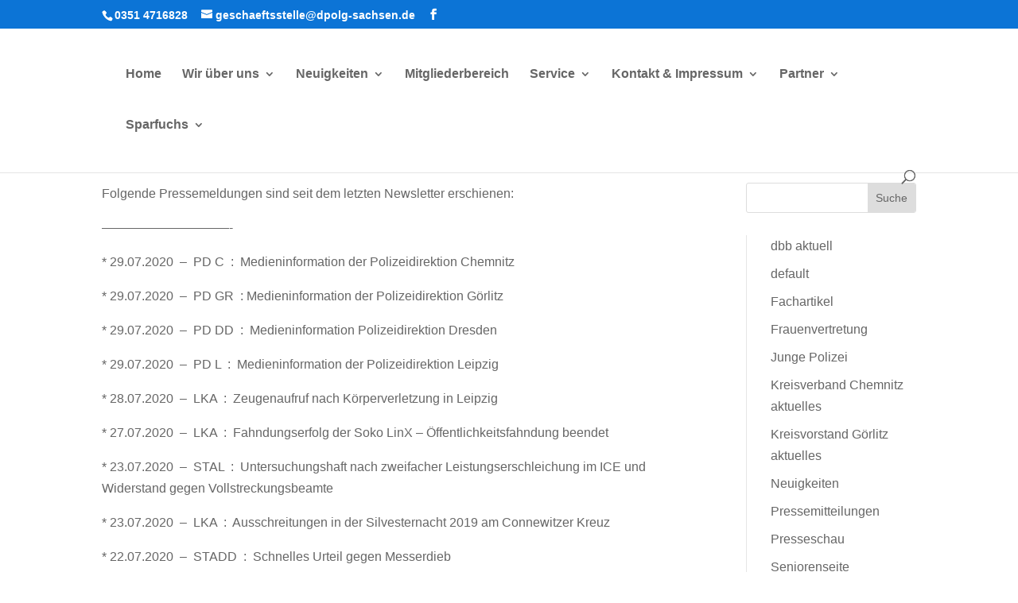

--- FILE ---
content_type: text/html; charset=UTF-8
request_url: https://dpolg-sachsen.de/medienservice-sachsen-newsletter-vom-30-07-2020/
body_size: 65805
content:
<!DOCTYPE html>
<html lang="de">
<head>
	<meta charset="UTF-8" />
<meta http-equiv="X-UA-Compatible" content="IE=edge">
	<link rel="pingback" href="https://dpolg-sachsen.de/xmlrpc.php" />

	<script type="text/javascript">
		document.documentElement.className = 'js';
	</script>

	<meta name='robots' content='index, follow, max-image-preview:large, max-snippet:-1, max-video-preview:-1' />
<script type="text/javascript">
			let jqueryParams=[],jQuery=function(r){return jqueryParams=[...jqueryParams,r],jQuery},$=function(r){return jqueryParams=[...jqueryParams,r],$};window.jQuery=jQuery,window.$=jQuery;let customHeadScripts=!1;jQuery.fn=jQuery.prototype={},$.fn=jQuery.prototype={},jQuery.noConflict=function(r){if(window.jQuery)return jQuery=window.jQuery,$=window.jQuery,customHeadScripts=!0,jQuery.noConflict},jQuery.ready=function(r){jqueryParams=[...jqueryParams,r]},$.ready=function(r){jqueryParams=[...jqueryParams,r]},jQuery.load=function(r){jqueryParams=[...jqueryParams,r]},$.load=function(r){jqueryParams=[...jqueryParams,r]},jQuery.fn.ready=function(r){jqueryParams=[...jqueryParams,r]},$.fn.ready=function(r){jqueryParams=[...jqueryParams,r]};</script>
	<!-- This site is optimized with the Yoast SEO plugin v26.7 - https://yoast.com/wordpress/plugins/seo/ -->
	<title>Medienservice Sachsen - Newsletter vom 30.07.2020 - Deutsche Polizeigewerkschaft Sachsen e. V.</title>
	<link rel="canonical" href="https://dpolg-sachsen.de/medienservice-sachsen-newsletter-vom-30-07-2020/" />
	<meta property="og:locale" content="de_DE" />
	<meta property="og:type" content="article" />
	<meta property="og:title" content="Medienservice Sachsen - Newsletter vom 30.07.2020 - Deutsche Polizeigewerkschaft Sachsen e. V." />
	<meta property="og:description" content="Folgende Pressemeldungen sind seit dem letzten Newsletter erschienen: &#8212;&#8212;&#8212;&#8212;&#8212;&#8212;&#8212;&#8212;&#8212;&#8212;- * 29.07.2020&nbsp; &#8211;&nbsp; PD C&nbsp; :&nbsp; Medieninformation der Polizeidirektion Chemnitz * 29.07.2020&nbsp; &#8211;&nbsp; PD GR&nbsp; : Medieninformation der Polizeidirektion Görlitz * 29.07.2020&nbsp; &#8211;&nbsp; PD DD&nbsp; :&nbsp; Medieninformation Polizeidirektion Dresden * 29.07.2020&nbsp; &#8211;&nbsp; PD L&nbsp; :&nbsp; Medieninformation der Polizeidirektion Leipzig * 28.07.2020&nbsp; &#8211;&nbsp; LKA&nbsp; :&nbsp; Zeugenaufruf nach [&hellip;]" />
	<meta property="og:url" content="https://dpolg-sachsen.de/medienservice-sachsen-newsletter-vom-30-07-2020/" />
	<meta property="og:site_name" content="Deutsche Polizeigewerkschaft Sachsen e. V." />
	<meta property="article:published_time" content="2020-04-01T12:09:00+00:00" />
	<meta property="article:modified_time" content="2023-02-11T11:46:25+00:00" />
	<meta name="author" content="4. Reporter" />
	<meta name="twitter:card" content="summary_large_image" />
	<meta name="twitter:label1" content="Verfasst von" />
	<meta name="twitter:data1" content="4. Reporter" />
	<meta name="twitter:label2" content="Geschätzte Lesezeit" />
	<meta name="twitter:data2" content="57 Minuten" />
	<script type="application/ld+json" class="yoast-schema-graph">{"@context":"https://schema.org","@graph":[{"@type":"Article","@id":"https://dpolg-sachsen.de/medienservice-sachsen-newsletter-vom-30-07-2020/#article","isPartOf":{"@id":"https://dpolg-sachsen.de/medienservice-sachsen-newsletter-vom-30-07-2020/"},"author":{"name":"4. Reporter","@id":"https://dpolg-sachsen.de/#/schema/person/82b10efe292057d4a81b3581727c69bb"},"headline":"Medienservice Sachsen &#8211; Newsletter vom 30.07.2020","datePublished":"2020-04-01T12:09:00+00:00","dateModified":"2023-02-11T11:46:25+00:00","mainEntityOfPage":{"@id":"https://dpolg-sachsen.de/medienservice-sachsen-newsletter-vom-30-07-2020/"},"wordCount":11312,"articleSection":["Presseschau"],"inLanguage":"de"},{"@type":"WebPage","@id":"https://dpolg-sachsen.de/medienservice-sachsen-newsletter-vom-30-07-2020/","url":"https://dpolg-sachsen.de/medienservice-sachsen-newsletter-vom-30-07-2020/","name":"Medienservice Sachsen - Newsletter vom 30.07.2020 - Deutsche Polizeigewerkschaft Sachsen e. V.","isPartOf":{"@id":"https://dpolg-sachsen.de/#website"},"datePublished":"2020-04-01T12:09:00+00:00","dateModified":"2023-02-11T11:46:25+00:00","author":{"@id":"https://dpolg-sachsen.de/#/schema/person/82b10efe292057d4a81b3581727c69bb"},"breadcrumb":{"@id":"https://dpolg-sachsen.de/medienservice-sachsen-newsletter-vom-30-07-2020/#breadcrumb"},"inLanguage":"de","potentialAction":[{"@type":"ReadAction","target":["https://dpolg-sachsen.de/medienservice-sachsen-newsletter-vom-30-07-2020/"]}]},{"@type":"BreadcrumbList","@id":"https://dpolg-sachsen.de/medienservice-sachsen-newsletter-vom-30-07-2020/#breadcrumb","itemListElement":[{"@type":"ListItem","position":1,"name":"Startseite","item":"https://dpolg-sachsen.de/"},{"@type":"ListItem","position":2,"name":"Medienservice Sachsen &#8211; Newsletter vom 30.07.2020"}]},{"@type":"WebSite","@id":"https://dpolg-sachsen.de/#website","url":"https://dpolg-sachsen.de/","name":"Deutsche Polizeigewerkschaft Sachsen e. V.","description":"wir zusammen!","potentialAction":[{"@type":"SearchAction","target":{"@type":"EntryPoint","urlTemplate":"https://dpolg-sachsen.de/?s={search_term_string}"},"query-input":{"@type":"PropertyValueSpecification","valueRequired":true,"valueName":"search_term_string"}}],"inLanguage":"de"},{"@type":"Person","@id":"https://dpolg-sachsen.de/#/schema/person/82b10efe292057d4a81b3581727c69bb","name":"4. Reporter","image":{"@type":"ImageObject","inLanguage":"de","@id":"https://dpolg-sachsen.de/#/schema/person/image/","url":"https://secure.gravatar.com/avatar/5229b173517ad7de4c58d683fc3646e48c9b476f9ee2a8d0a6f7c682d2873d39?s=96&d=wavatar&r=g","contentUrl":"https://secure.gravatar.com/avatar/5229b173517ad7de4c58d683fc3646e48c9b476f9ee2a8d0a6f7c682d2873d39?s=96&d=wavatar&r=g","caption":"4. Reporter"},"url":"https://dpolg-sachsen.de/author/0002-reinhard-gaertner/"}]}</script>
	<!-- / Yoast SEO plugin. -->


<link rel="alternate" type="application/rss+xml" title="Deutsche Polizeigewerkschaft Sachsen e. V. &raquo; Feed" href="https://dpolg-sachsen.de/feed/" />
<link rel="alternate" type="application/rss+xml" title="Deutsche Polizeigewerkschaft Sachsen e. V. &raquo; Kommentar-Feed" href="https://dpolg-sachsen.de/comments/feed/" />
<script type="text/javascript" id="wpp-js" src="https://dpolg-sachsen.de/wp-content/plugins/wordpress-popular-posts/assets/js/wpp.min.js?ver=7.3.6" data-sampling="0" data-sampling-rate="100" data-api-url="https://dpolg-sachsen.de/wp-json/wordpress-popular-posts" data-post-id="22026" data-token="1cacfec78c" data-lang="0" data-debug="0"></script>
<link rel="alternate" title="oEmbed (JSON)" type="application/json+oembed" href="https://dpolg-sachsen.de/wp-json/oembed/1.0/embed?url=https%3A%2F%2Fdpolg-sachsen.de%2Fmedienservice-sachsen-newsletter-vom-30-07-2020%2F" />
<link rel="alternate" title="oEmbed (XML)" type="text/xml+oembed" href="https://dpolg-sachsen.de/wp-json/oembed/1.0/embed?url=https%3A%2F%2Fdpolg-sachsen.de%2Fmedienservice-sachsen-newsletter-vom-30-07-2020%2F&#038;format=xml" />
<meta content="Divi Child Theme - 2022 v.1.0.0" name="generator"/><style id='wp-block-library-inline-css' type='text/css'>
:root{--wp-block-synced-color:#7a00df;--wp-block-synced-color--rgb:122,0,223;--wp-bound-block-color:var(--wp-block-synced-color);--wp-editor-canvas-background:#ddd;--wp-admin-theme-color:#007cba;--wp-admin-theme-color--rgb:0,124,186;--wp-admin-theme-color-darker-10:#006ba1;--wp-admin-theme-color-darker-10--rgb:0,107,160.5;--wp-admin-theme-color-darker-20:#005a87;--wp-admin-theme-color-darker-20--rgb:0,90,135;--wp-admin-border-width-focus:2px}@media (min-resolution:192dpi){:root{--wp-admin-border-width-focus:1.5px}}.wp-element-button{cursor:pointer}:root .has-very-light-gray-background-color{background-color:#eee}:root .has-very-dark-gray-background-color{background-color:#313131}:root .has-very-light-gray-color{color:#eee}:root .has-very-dark-gray-color{color:#313131}:root .has-vivid-green-cyan-to-vivid-cyan-blue-gradient-background{background:linear-gradient(135deg,#00d084,#0693e3)}:root .has-purple-crush-gradient-background{background:linear-gradient(135deg,#34e2e4,#4721fb 50%,#ab1dfe)}:root .has-hazy-dawn-gradient-background{background:linear-gradient(135deg,#faaca8,#dad0ec)}:root .has-subdued-olive-gradient-background{background:linear-gradient(135deg,#fafae1,#67a671)}:root .has-atomic-cream-gradient-background{background:linear-gradient(135deg,#fdd79a,#004a59)}:root .has-nightshade-gradient-background{background:linear-gradient(135deg,#330968,#31cdcf)}:root .has-midnight-gradient-background{background:linear-gradient(135deg,#020381,#2874fc)}:root{--wp--preset--font-size--normal:16px;--wp--preset--font-size--huge:42px}.has-regular-font-size{font-size:1em}.has-larger-font-size{font-size:2.625em}.has-normal-font-size{font-size:var(--wp--preset--font-size--normal)}.has-huge-font-size{font-size:var(--wp--preset--font-size--huge)}.has-text-align-center{text-align:center}.has-text-align-left{text-align:left}.has-text-align-right{text-align:right}.has-fit-text{white-space:nowrap!important}#end-resizable-editor-section{display:none}.aligncenter{clear:both}.items-justified-left{justify-content:flex-start}.items-justified-center{justify-content:center}.items-justified-right{justify-content:flex-end}.items-justified-space-between{justify-content:space-between}.screen-reader-text{border:0;clip-path:inset(50%);height:1px;margin:-1px;overflow:hidden;padding:0;position:absolute;width:1px;word-wrap:normal!important}.screen-reader-text:focus{background-color:#ddd;clip-path:none;color:#444;display:block;font-size:1em;height:auto;left:5px;line-height:normal;padding:15px 23px 14px;text-decoration:none;top:5px;width:auto;z-index:100000}html :where(.has-border-color){border-style:solid}html :where([style*=border-top-color]){border-top-style:solid}html :where([style*=border-right-color]){border-right-style:solid}html :where([style*=border-bottom-color]){border-bottom-style:solid}html :where([style*=border-left-color]){border-left-style:solid}html :where([style*=border-width]){border-style:solid}html :where([style*=border-top-width]){border-top-style:solid}html :where([style*=border-right-width]){border-right-style:solid}html :where([style*=border-bottom-width]){border-bottom-style:solid}html :where([style*=border-left-width]){border-left-style:solid}html :where(img[class*=wp-image-]){height:auto;max-width:100%}:where(figure){margin:0 0 1em}html :where(.is-position-sticky){--wp-admin--admin-bar--position-offset:var(--wp-admin--admin-bar--height,0px)}@media screen and (max-width:600px){html :where(.is-position-sticky){--wp-admin--admin-bar--position-offset:0px}}

/*# sourceURL=wp-block-library-inline-css */
</style><style id='wp-block-categories-inline-css' type='text/css'>
.wp-block-categories{box-sizing:border-box}.wp-block-categories.alignleft{margin-right:2em}.wp-block-categories.alignright{margin-left:2em}.wp-block-categories.wp-block-categories-dropdown.aligncenter{text-align:center}.wp-block-categories .wp-block-categories__label{display:block;width:100%}
/*# sourceURL=https://dpolg-sachsen.de/wp-includes/blocks/categories/style.min.css */
</style>
<style id='global-styles-inline-css' type='text/css'>
:root{--wp--preset--aspect-ratio--square: 1;--wp--preset--aspect-ratio--4-3: 4/3;--wp--preset--aspect-ratio--3-4: 3/4;--wp--preset--aspect-ratio--3-2: 3/2;--wp--preset--aspect-ratio--2-3: 2/3;--wp--preset--aspect-ratio--16-9: 16/9;--wp--preset--aspect-ratio--9-16: 9/16;--wp--preset--color--black: #000000;--wp--preset--color--cyan-bluish-gray: #abb8c3;--wp--preset--color--white: #ffffff;--wp--preset--color--pale-pink: #f78da7;--wp--preset--color--vivid-red: #cf2e2e;--wp--preset--color--luminous-vivid-orange: #ff6900;--wp--preset--color--luminous-vivid-amber: #fcb900;--wp--preset--color--light-green-cyan: #7bdcb5;--wp--preset--color--vivid-green-cyan: #00d084;--wp--preset--color--pale-cyan-blue: #8ed1fc;--wp--preset--color--vivid-cyan-blue: #0693e3;--wp--preset--color--vivid-purple: #9b51e0;--wp--preset--gradient--vivid-cyan-blue-to-vivid-purple: linear-gradient(135deg,rgb(6,147,227) 0%,rgb(155,81,224) 100%);--wp--preset--gradient--light-green-cyan-to-vivid-green-cyan: linear-gradient(135deg,rgb(122,220,180) 0%,rgb(0,208,130) 100%);--wp--preset--gradient--luminous-vivid-amber-to-luminous-vivid-orange: linear-gradient(135deg,rgb(252,185,0) 0%,rgb(255,105,0) 100%);--wp--preset--gradient--luminous-vivid-orange-to-vivid-red: linear-gradient(135deg,rgb(255,105,0) 0%,rgb(207,46,46) 100%);--wp--preset--gradient--very-light-gray-to-cyan-bluish-gray: linear-gradient(135deg,rgb(238,238,238) 0%,rgb(169,184,195) 100%);--wp--preset--gradient--cool-to-warm-spectrum: linear-gradient(135deg,rgb(74,234,220) 0%,rgb(151,120,209) 20%,rgb(207,42,186) 40%,rgb(238,44,130) 60%,rgb(251,105,98) 80%,rgb(254,248,76) 100%);--wp--preset--gradient--blush-light-purple: linear-gradient(135deg,rgb(255,206,236) 0%,rgb(152,150,240) 100%);--wp--preset--gradient--blush-bordeaux: linear-gradient(135deg,rgb(254,205,165) 0%,rgb(254,45,45) 50%,rgb(107,0,62) 100%);--wp--preset--gradient--luminous-dusk: linear-gradient(135deg,rgb(255,203,112) 0%,rgb(199,81,192) 50%,rgb(65,88,208) 100%);--wp--preset--gradient--pale-ocean: linear-gradient(135deg,rgb(255,245,203) 0%,rgb(182,227,212) 50%,rgb(51,167,181) 100%);--wp--preset--gradient--electric-grass: linear-gradient(135deg,rgb(202,248,128) 0%,rgb(113,206,126) 100%);--wp--preset--gradient--midnight: linear-gradient(135deg,rgb(2,3,129) 0%,rgb(40,116,252) 100%);--wp--preset--font-size--small: 13px;--wp--preset--font-size--medium: 20px;--wp--preset--font-size--large: 36px;--wp--preset--font-size--x-large: 42px;--wp--preset--spacing--20: 0.44rem;--wp--preset--spacing--30: 0.67rem;--wp--preset--spacing--40: 1rem;--wp--preset--spacing--50: 1.5rem;--wp--preset--spacing--60: 2.25rem;--wp--preset--spacing--70: 3.38rem;--wp--preset--spacing--80: 5.06rem;--wp--preset--shadow--natural: 6px 6px 9px rgba(0, 0, 0, 0.2);--wp--preset--shadow--deep: 12px 12px 50px rgba(0, 0, 0, 0.4);--wp--preset--shadow--sharp: 6px 6px 0px rgba(0, 0, 0, 0.2);--wp--preset--shadow--outlined: 6px 6px 0px -3px rgb(255, 255, 255), 6px 6px rgb(0, 0, 0);--wp--preset--shadow--crisp: 6px 6px 0px rgb(0, 0, 0);}:root { --wp--style--global--content-size: 823px;--wp--style--global--wide-size: 1080px; }:where(body) { margin: 0; }.wp-site-blocks > .alignleft { float: left; margin-right: 2em; }.wp-site-blocks > .alignright { float: right; margin-left: 2em; }.wp-site-blocks > .aligncenter { justify-content: center; margin-left: auto; margin-right: auto; }:where(.is-layout-flex){gap: 0.5em;}:where(.is-layout-grid){gap: 0.5em;}.is-layout-flow > .alignleft{float: left;margin-inline-start: 0;margin-inline-end: 2em;}.is-layout-flow > .alignright{float: right;margin-inline-start: 2em;margin-inline-end: 0;}.is-layout-flow > .aligncenter{margin-left: auto !important;margin-right: auto !important;}.is-layout-constrained > .alignleft{float: left;margin-inline-start: 0;margin-inline-end: 2em;}.is-layout-constrained > .alignright{float: right;margin-inline-start: 2em;margin-inline-end: 0;}.is-layout-constrained > .aligncenter{margin-left: auto !important;margin-right: auto !important;}.is-layout-constrained > :where(:not(.alignleft):not(.alignright):not(.alignfull)){max-width: var(--wp--style--global--content-size);margin-left: auto !important;margin-right: auto !important;}.is-layout-constrained > .alignwide{max-width: var(--wp--style--global--wide-size);}body .is-layout-flex{display: flex;}.is-layout-flex{flex-wrap: wrap;align-items: center;}.is-layout-flex > :is(*, div){margin: 0;}body .is-layout-grid{display: grid;}.is-layout-grid > :is(*, div){margin: 0;}body{padding-top: 0px;padding-right: 0px;padding-bottom: 0px;padding-left: 0px;}:root :where(.wp-element-button, .wp-block-button__link){background-color: #32373c;border-width: 0;color: #fff;font-family: inherit;font-size: inherit;font-style: inherit;font-weight: inherit;letter-spacing: inherit;line-height: inherit;padding-top: calc(0.667em + 2px);padding-right: calc(1.333em + 2px);padding-bottom: calc(0.667em + 2px);padding-left: calc(1.333em + 2px);text-decoration: none;text-transform: inherit;}.has-black-color{color: var(--wp--preset--color--black) !important;}.has-cyan-bluish-gray-color{color: var(--wp--preset--color--cyan-bluish-gray) !important;}.has-white-color{color: var(--wp--preset--color--white) !important;}.has-pale-pink-color{color: var(--wp--preset--color--pale-pink) !important;}.has-vivid-red-color{color: var(--wp--preset--color--vivid-red) !important;}.has-luminous-vivid-orange-color{color: var(--wp--preset--color--luminous-vivid-orange) !important;}.has-luminous-vivid-amber-color{color: var(--wp--preset--color--luminous-vivid-amber) !important;}.has-light-green-cyan-color{color: var(--wp--preset--color--light-green-cyan) !important;}.has-vivid-green-cyan-color{color: var(--wp--preset--color--vivid-green-cyan) !important;}.has-pale-cyan-blue-color{color: var(--wp--preset--color--pale-cyan-blue) !important;}.has-vivid-cyan-blue-color{color: var(--wp--preset--color--vivid-cyan-blue) !important;}.has-vivid-purple-color{color: var(--wp--preset--color--vivid-purple) !important;}.has-black-background-color{background-color: var(--wp--preset--color--black) !important;}.has-cyan-bluish-gray-background-color{background-color: var(--wp--preset--color--cyan-bluish-gray) !important;}.has-white-background-color{background-color: var(--wp--preset--color--white) !important;}.has-pale-pink-background-color{background-color: var(--wp--preset--color--pale-pink) !important;}.has-vivid-red-background-color{background-color: var(--wp--preset--color--vivid-red) !important;}.has-luminous-vivid-orange-background-color{background-color: var(--wp--preset--color--luminous-vivid-orange) !important;}.has-luminous-vivid-amber-background-color{background-color: var(--wp--preset--color--luminous-vivid-amber) !important;}.has-light-green-cyan-background-color{background-color: var(--wp--preset--color--light-green-cyan) !important;}.has-vivid-green-cyan-background-color{background-color: var(--wp--preset--color--vivid-green-cyan) !important;}.has-pale-cyan-blue-background-color{background-color: var(--wp--preset--color--pale-cyan-blue) !important;}.has-vivid-cyan-blue-background-color{background-color: var(--wp--preset--color--vivid-cyan-blue) !important;}.has-vivid-purple-background-color{background-color: var(--wp--preset--color--vivid-purple) !important;}.has-black-border-color{border-color: var(--wp--preset--color--black) !important;}.has-cyan-bluish-gray-border-color{border-color: var(--wp--preset--color--cyan-bluish-gray) !important;}.has-white-border-color{border-color: var(--wp--preset--color--white) !important;}.has-pale-pink-border-color{border-color: var(--wp--preset--color--pale-pink) !important;}.has-vivid-red-border-color{border-color: var(--wp--preset--color--vivid-red) !important;}.has-luminous-vivid-orange-border-color{border-color: var(--wp--preset--color--luminous-vivid-orange) !important;}.has-luminous-vivid-amber-border-color{border-color: var(--wp--preset--color--luminous-vivid-amber) !important;}.has-light-green-cyan-border-color{border-color: var(--wp--preset--color--light-green-cyan) !important;}.has-vivid-green-cyan-border-color{border-color: var(--wp--preset--color--vivid-green-cyan) !important;}.has-pale-cyan-blue-border-color{border-color: var(--wp--preset--color--pale-cyan-blue) !important;}.has-vivid-cyan-blue-border-color{border-color: var(--wp--preset--color--vivid-cyan-blue) !important;}.has-vivid-purple-border-color{border-color: var(--wp--preset--color--vivid-purple) !important;}.has-vivid-cyan-blue-to-vivid-purple-gradient-background{background: var(--wp--preset--gradient--vivid-cyan-blue-to-vivid-purple) !important;}.has-light-green-cyan-to-vivid-green-cyan-gradient-background{background: var(--wp--preset--gradient--light-green-cyan-to-vivid-green-cyan) !important;}.has-luminous-vivid-amber-to-luminous-vivid-orange-gradient-background{background: var(--wp--preset--gradient--luminous-vivid-amber-to-luminous-vivid-orange) !important;}.has-luminous-vivid-orange-to-vivid-red-gradient-background{background: var(--wp--preset--gradient--luminous-vivid-orange-to-vivid-red) !important;}.has-very-light-gray-to-cyan-bluish-gray-gradient-background{background: var(--wp--preset--gradient--very-light-gray-to-cyan-bluish-gray) !important;}.has-cool-to-warm-spectrum-gradient-background{background: var(--wp--preset--gradient--cool-to-warm-spectrum) !important;}.has-blush-light-purple-gradient-background{background: var(--wp--preset--gradient--blush-light-purple) !important;}.has-blush-bordeaux-gradient-background{background: var(--wp--preset--gradient--blush-bordeaux) !important;}.has-luminous-dusk-gradient-background{background: var(--wp--preset--gradient--luminous-dusk) !important;}.has-pale-ocean-gradient-background{background: var(--wp--preset--gradient--pale-ocean) !important;}.has-electric-grass-gradient-background{background: var(--wp--preset--gradient--electric-grass) !important;}.has-midnight-gradient-background{background: var(--wp--preset--gradient--midnight) !important;}.has-small-font-size{font-size: var(--wp--preset--font-size--small) !important;}.has-medium-font-size{font-size: var(--wp--preset--font-size--medium) !important;}.has-large-font-size{font-size: var(--wp--preset--font-size--large) !important;}.has-x-large-font-size{font-size: var(--wp--preset--font-size--x-large) !important;}
/*# sourceURL=global-styles-inline-css */
</style>

<link rel='stylesheet' id='contact-form-7-css' href='https://dpolg-sachsen.de/wp-content/plugins/contact-form-7/includes/css/styles.css?ver=6.1.4' type='text/css' media='all' />
<link rel='stylesheet' id='wordpress-popular-posts-css-css' href='https://dpolg-sachsen.de/wp-content/plugins/wordpress-popular-posts/assets/css/wpp.css?ver=7.3.6' type='text/css' media='all' />
<style id='divi-style-parent-inline-inline-css' type='text/css'>
/*!
Theme Name: Divi
Theme URI: http://www.elegantthemes.com/gallery/divi/
Version: 4.27.4
Description: Smart. Flexible. Beautiful. Divi is the most powerful theme in our collection.
Author: Elegant Themes
Author URI: http://www.elegantthemes.com
License: GNU General Public License v2
License URI: http://www.gnu.org/licenses/gpl-2.0.html
*/

a,abbr,acronym,address,applet,b,big,blockquote,body,center,cite,code,dd,del,dfn,div,dl,dt,em,fieldset,font,form,h1,h2,h3,h4,h5,h6,html,i,iframe,img,ins,kbd,label,legend,li,object,ol,p,pre,q,s,samp,small,span,strike,strong,sub,sup,tt,u,ul,var{margin:0;padding:0;border:0;outline:0;font-size:100%;-ms-text-size-adjust:100%;-webkit-text-size-adjust:100%;vertical-align:baseline;background:transparent}body{line-height:1}ol,ul{list-style:none}blockquote,q{quotes:none}blockquote:after,blockquote:before,q:after,q:before{content:"";content:none}blockquote{margin:20px 0 30px;border-left:5px solid;padding-left:20px}:focus{outline:0}del{text-decoration:line-through}pre{overflow:auto;padding:10px}figure{margin:0}table{border-collapse:collapse;border-spacing:0}article,aside,footer,header,hgroup,nav,section{display:block}body{font-family:Open Sans,Arial,sans-serif;font-size:14px;color:#666;background-color:#fff;line-height:1.7em;font-weight:500;-webkit-font-smoothing:antialiased;-moz-osx-font-smoothing:grayscale}body.page-template-page-template-blank-php #page-container{padding-top:0!important}body.et_cover_background{background-size:cover!important;background-position:top!important;background-repeat:no-repeat!important;background-attachment:fixed}a{color:#2ea3f2}a,a:hover{text-decoration:none}p{padding-bottom:1em}p:not(.has-background):last-of-type{padding-bottom:0}p.et_normal_padding{padding-bottom:1em}strong{font-weight:700}cite,em,i{font-style:italic}code,pre{font-family:Courier New,monospace;margin-bottom:10px}ins{text-decoration:none}sub,sup{height:0;line-height:1;position:relative;vertical-align:baseline}sup{bottom:.8em}sub{top:.3em}dl{margin:0 0 1.5em}dl dt{font-weight:700}dd{margin-left:1.5em}blockquote p{padding-bottom:0}embed,iframe,object,video{max-width:100%}h1,h2,h3,h4,h5,h6{color:#333;padding-bottom:10px;line-height:1em;font-weight:500}h1 a,h2 a,h3 a,h4 a,h5 a,h6 a{color:inherit}h1{font-size:30px}h2{font-size:26px}h3{font-size:22px}h4{font-size:18px}h5{font-size:16px}h6{font-size:14px}input{-webkit-appearance:none}input[type=checkbox]{-webkit-appearance:checkbox}input[type=radio]{-webkit-appearance:radio}input.text,input.title,input[type=email],input[type=password],input[type=tel],input[type=text],select,textarea{background-color:#fff;border:1px solid #bbb;padding:2px;color:#4e4e4e}input.text:focus,input.title:focus,input[type=text]:focus,select:focus,textarea:focus{border-color:#2d3940;color:#3e3e3e}input.text,input.title,input[type=text],select,textarea{margin:0}textarea{padding:4px}button,input,select,textarea{font-family:inherit}img{max-width:100%;height:auto}.clear{clear:both}br.clear{margin:0;padding:0}.pagination{clear:both}#et_search_icon:hover,.et-social-icon a:hover,.et_password_protected_form .et_submit_button,.form-submit .et_pb_buttontton.alt.disabled,.nav-single a,.posted_in a{color:#2ea3f2}.et-search-form,blockquote{border-color:#2ea3f2}#main-content{background-color:#fff}.container{width:80%;max-width:1080px;margin:auto;position:relative}body:not(.et-tb) #main-content .container,body:not(.et-tb-has-header) #main-content .container{padding-top:58px}.et_full_width_page #main-content .container:before{display:none}.main_title{margin-bottom:20px}.et_password_protected_form .et_submit_button:hover,.form-submit .et_pb_button:hover{background:rgba(0,0,0,.05)}.et_button_icon_visible .et_pb_button{padding-right:2em;padding-left:.7em}.et_button_icon_visible .et_pb_button:after{opacity:1;margin-left:0}.et_button_left .et_pb_button:hover:after{left:.15em}.et_button_left .et_pb_button:after{margin-left:0;left:1em}.et_button_icon_visible.et_button_left .et_pb_button,.et_button_left .et_pb_button:hover,.et_button_left .et_pb_module .et_pb_button:hover{padding-left:2em;padding-right:.7em}.et_button_icon_visible.et_button_left .et_pb_button:after,.et_button_left .et_pb_button:hover:after{left:.15em}.et_password_protected_form .et_submit_button:hover,.form-submit .et_pb_button:hover{padding:.3em 1em}.et_button_no_icon .et_pb_button:after{display:none}.et_button_no_icon.et_button_icon_visible.et_button_left .et_pb_button,.et_button_no_icon.et_button_left .et_pb_button:hover,.et_button_no_icon .et_pb_button,.et_button_no_icon .et_pb_button:hover{padding:.3em 1em!important}.et_button_custom_icon .et_pb_button:after{line-height:1.7em}.et_button_custom_icon.et_button_icon_visible .et_pb_button:after,.et_button_custom_icon .et_pb_button:hover:after{margin-left:.3em}#left-area .post_format-post-format-gallery .wp-block-gallery:first-of-type{padding:0;margin-bottom:-16px}.entry-content table:not(.variations){border:1px solid #eee;margin:0 0 15px;text-align:left;width:100%}.entry-content thead th,.entry-content tr th{color:#555;font-weight:700;padding:9px 24px}.entry-content tr td{border-top:1px solid #eee;padding:6px 24px}#left-area ul,.entry-content ul,.et-l--body ul,.et-l--footer ul,.et-l--header ul{list-style-type:disc;padding:0 0 23px 1em;line-height:26px}#left-area ol,.entry-content ol,.et-l--body ol,.et-l--footer ol,.et-l--header ol{list-style-type:decimal;list-style-position:inside;padding:0 0 23px;line-height:26px}#left-area ul li ul,.entry-content ul li ol{padding:2px 0 2px 20px}#left-area ol li ul,.entry-content ol li ol,.et-l--body ol li ol,.et-l--footer ol li ol,.et-l--header ol li ol{padding:2px 0 2px 35px}#left-area ul.wp-block-gallery{display:-webkit-box;display:-ms-flexbox;display:flex;-ms-flex-wrap:wrap;flex-wrap:wrap;list-style-type:none;padding:0}#left-area ul.products{padding:0!important;line-height:1.7!important;list-style:none!important}.gallery-item a{display:block}.gallery-caption,.gallery-item a{width:90%}#wpadminbar{z-index:100001}#left-area .post-meta{font-size:14px;padding-bottom:15px}#left-area .post-meta a{text-decoration:none;color:#666}#left-area .et_featured_image{padding-bottom:7px}.single .post{padding-bottom:25px}body.single .et_audio_content{margin-bottom:-6px}.nav-single a{text-decoration:none;color:#2ea3f2;font-size:14px;font-weight:400}.nav-previous{float:left}.nav-next{float:right}.et_password_protected_form p input{background-color:#eee;border:none!important;width:100%!important;border-radius:0!important;font-size:14px;color:#999!important;padding:16px!important;-webkit-box-sizing:border-box;box-sizing:border-box}.et_password_protected_form label{display:none}.et_password_protected_form .et_submit_button{font-family:inherit;display:block;float:right;margin:8px auto 0;cursor:pointer}.post-password-required p.nocomments.container{max-width:100%}.post-password-required p.nocomments.container:before{display:none}.aligncenter,div.post .new-post .aligncenter{display:block;margin-left:auto;margin-right:auto}.wp-caption{border:1px solid #ddd;text-align:center;background-color:#f3f3f3;margin-bottom:10px;max-width:96%;padding:8px}.wp-caption.alignleft{margin:0 30px 20px 0}.wp-caption.alignright{margin:0 0 20px 30px}.wp-caption img{margin:0;padding:0;border:0}.wp-caption p.wp-caption-text{font-size:12px;padding:0 4px 5px;margin:0}.alignright{float:right}.alignleft{float:left}img.alignleft{display:inline;float:left;margin-right:15px}img.alignright{display:inline;float:right;margin-left:15px}.page.et_pb_pagebuilder_layout #main-content{background-color:transparent}body #main-content .et_builder_inner_content>h1,body #main-content .et_builder_inner_content>h2,body #main-content .et_builder_inner_content>h3,body #main-content .et_builder_inner_content>h4,body #main-content .et_builder_inner_content>h5,body #main-content .et_builder_inner_content>h6{line-height:1.4em}body #main-content .et_builder_inner_content>p{line-height:1.7em}.wp-block-pullquote{margin:20px 0 30px}.wp-block-pullquote.has-background blockquote{border-left:none}.wp-block-group.has-background{padding:1.5em 1.5em .5em}@media (min-width:981px){#left-area{width:79.125%;padding-bottom:23px}#main-content .container:before{content:"";position:absolute;top:0;height:100%;width:1px;background-color:#e2e2e2}.et_full_width_page #left-area,.et_no_sidebar #left-area{float:none;width:100%!important}.et_full_width_page #left-area{padding-bottom:0}.et_no_sidebar #main-content .container:before{display:none}}@media (max-width:980px){#page-container{padding-top:80px}.et-tb #page-container,.et-tb-has-header #page-container{padding-top:0!important}#left-area,#sidebar{width:100%!important}#main-content .container:before{display:none!important}.et_full_width_page .et_gallery_item:nth-child(4n+1){clear:none}}@media print{#page-container{padding-top:0!important}}#wp-admin-bar-et-use-visual-builder a:before{font-family:ETmodules!important;content:"\e625";font-size:30px!important;width:28px;margin-top:-3px;color:#974df3!important}#wp-admin-bar-et-use-visual-builder:hover a:before{color:#fff!important}#wp-admin-bar-et-use-visual-builder:hover a,#wp-admin-bar-et-use-visual-builder a:hover{transition:background-color .5s ease;-webkit-transition:background-color .5s ease;-moz-transition:background-color .5s ease;background-color:#7e3bd0!important;color:#fff!important}* html .clearfix,:first-child+html .clearfix{zoom:1}.iphone .et_pb_section_video_bg video::-webkit-media-controls-start-playback-button{display:none!important;-webkit-appearance:none}.et_mobile_device .et_pb_section_parallax .et_pb_parallax_css{background-attachment:scroll}.et-social-facebook a.icon:before{content:"\e093"}.et-social-twitter a.icon:before{content:"\e094"}.et-social-google-plus a.icon:before{content:"\e096"}.et-social-instagram a.icon:before{content:"\e09a"}.et-social-rss a.icon:before{content:"\e09e"}.ai1ec-single-event:after{content:" ";display:table;clear:both}.evcal_event_details .evcal_evdata_cell .eventon_details_shading_bot.eventon_details_shading_bot{z-index:3}.wp-block-divi-layout{margin-bottom:1em}*{-webkit-box-sizing:border-box;box-sizing:border-box}#et-info-email:before,#et-info-phone:before,#et_search_icon:before,.comment-reply-link:after,.et-cart-info span:before,.et-pb-arrow-next:before,.et-pb-arrow-prev:before,.et-social-icon a:before,.et_audio_container .mejs-playpause-button button:before,.et_audio_container .mejs-volume-button button:before,.et_overlay:before,.et_password_protected_form .et_submit_button:after,.et_pb_button:after,.et_pb_contact_reset:after,.et_pb_contact_submit:after,.et_pb_font_icon:before,.et_pb_newsletter_button:after,.et_pb_pricing_table_button:after,.et_pb_promo_button:after,.et_pb_testimonial:before,.et_pb_toggle_title:before,.form-submit .et_pb_button:after,.mobile_menu_bar:before,a.et_pb_more_button:after{font-family:ETmodules!important;speak:none;font-style:normal;font-weight:400;-webkit-font-feature-settings:normal;font-feature-settings:normal;font-variant:normal;text-transform:none;line-height:1;-webkit-font-smoothing:antialiased;-moz-osx-font-smoothing:grayscale;text-shadow:0 0;direction:ltr}.et-pb-icon,.et_pb_custom_button_icon.et_pb_button:after,.et_pb_login .et_pb_custom_button_icon.et_pb_button:after,.et_pb_woo_custom_button_icon .button.et_pb_custom_button_icon.et_pb_button:after,.et_pb_woo_custom_button_icon .button.et_pb_custom_button_icon.et_pb_button:hover:after{content:attr(data-icon)}.et-pb-icon{font-family:ETmodules;speak:none;font-weight:400;-webkit-font-feature-settings:normal;font-feature-settings:normal;font-variant:normal;text-transform:none;line-height:1;-webkit-font-smoothing:antialiased;font-size:96px;font-style:normal;display:inline-block;-webkit-box-sizing:border-box;box-sizing:border-box;direction:ltr}#et-ajax-saving{display:none;-webkit-transition:background .3s,-webkit-box-shadow .3s;transition:background .3s,-webkit-box-shadow .3s;transition:background .3s,box-shadow .3s;transition:background .3s,box-shadow .3s,-webkit-box-shadow .3s;-webkit-box-shadow:rgba(0,139,219,.247059) 0 0 60px;box-shadow:0 0 60px rgba(0,139,219,.247059);position:fixed;top:50%;left:50%;width:50px;height:50px;background:#fff;border-radius:50px;margin:-25px 0 0 -25px;z-index:999999;text-align:center}#et-ajax-saving img{margin:9px}.et-safe-mode-indicator,.et-safe-mode-indicator:focus,.et-safe-mode-indicator:hover{-webkit-box-shadow:0 5px 10px rgba(41,196,169,.15);box-shadow:0 5px 10px rgba(41,196,169,.15);background:#29c4a9;color:#fff;font-size:14px;font-weight:600;padding:12px;line-height:16px;border-radius:3px;position:fixed;bottom:30px;right:30px;z-index:999999;text-decoration:none;font-family:Open Sans,sans-serif;-webkit-font-smoothing:antialiased;-moz-osx-font-smoothing:grayscale}.et_pb_button{font-size:20px;font-weight:500;padding:.3em 1em;line-height:1.7em!important;background-color:transparent;background-size:cover;background-position:50%;background-repeat:no-repeat;border:2px solid;border-radius:3px;-webkit-transition-duration:.2s;transition-duration:.2s;-webkit-transition-property:all!important;transition-property:all!important}.et_pb_button,.et_pb_button_inner{position:relative}.et_pb_button:hover,.et_pb_module .et_pb_button:hover{border:2px solid transparent;padding:.3em 2em .3em .7em}.et_pb_button:hover{background-color:hsla(0,0%,100%,.2)}.et_pb_bg_layout_light.et_pb_button:hover,.et_pb_bg_layout_light .et_pb_button:hover{background-color:rgba(0,0,0,.05)}.et_pb_button:after,.et_pb_button:before{font-size:32px;line-height:1em;content:"\35";opacity:0;position:absolute;margin-left:-1em;-webkit-transition:all .2s;transition:all .2s;text-transform:none;-webkit-font-feature-settings:"kern" off;font-feature-settings:"kern" off;font-variant:none;font-style:normal;font-weight:400;text-shadow:none}.et_pb_button.et_hover_enabled:hover:after,.et_pb_button.et_pb_hovered:hover:after{-webkit-transition:none!important;transition:none!important}.et_pb_button:before{display:none}.et_pb_button:hover:after{opacity:1;margin-left:0}.et_pb_column_1_3 h1,.et_pb_column_1_4 h1,.et_pb_column_1_5 h1,.et_pb_column_1_6 h1,.et_pb_column_2_5 h1{font-size:26px}.et_pb_column_1_3 h2,.et_pb_column_1_4 h2,.et_pb_column_1_5 h2,.et_pb_column_1_6 h2,.et_pb_column_2_5 h2{font-size:23px}.et_pb_column_1_3 h3,.et_pb_column_1_4 h3,.et_pb_column_1_5 h3,.et_pb_column_1_6 h3,.et_pb_column_2_5 h3{font-size:20px}.et_pb_column_1_3 h4,.et_pb_column_1_4 h4,.et_pb_column_1_5 h4,.et_pb_column_1_6 h4,.et_pb_column_2_5 h4{font-size:18px}.et_pb_column_1_3 h5,.et_pb_column_1_4 h5,.et_pb_column_1_5 h5,.et_pb_column_1_6 h5,.et_pb_column_2_5 h5{font-size:16px}.et_pb_column_1_3 h6,.et_pb_column_1_4 h6,.et_pb_column_1_5 h6,.et_pb_column_1_6 h6,.et_pb_column_2_5 h6{font-size:15px}.et_pb_bg_layout_dark,.et_pb_bg_layout_dark h1,.et_pb_bg_layout_dark h2,.et_pb_bg_layout_dark h3,.et_pb_bg_layout_dark h4,.et_pb_bg_layout_dark h5,.et_pb_bg_layout_dark h6{color:#fff!important}.et_pb_module.et_pb_text_align_left{text-align:left}.et_pb_module.et_pb_text_align_center{text-align:center}.et_pb_module.et_pb_text_align_right{text-align:right}.et_pb_module.et_pb_text_align_justified{text-align:justify}.clearfix:after{visibility:hidden;display:block;font-size:0;content:" ";clear:both;height:0}.et_pb_bg_layout_light .et_pb_more_button{color:#2ea3f2}.et_builder_inner_content{position:relative;z-index:1}header .et_builder_inner_content{z-index:2}.et_pb_css_mix_blend_mode_passthrough{mix-blend-mode:unset!important}.et_pb_image_container{margin:-20px -20px 29px}.et_pb_module_inner{position:relative}.et_hover_enabled_preview{z-index:2}.et_hover_enabled:hover{position:relative;z-index:2}.et_pb_all_tabs,.et_pb_module,.et_pb_posts_nav a,.et_pb_tab,.et_pb_with_background{position:relative;background-size:cover;background-position:50%;background-repeat:no-repeat}.et_pb_background_mask,.et_pb_background_pattern{bottom:0;left:0;position:absolute;right:0;top:0}.et_pb_background_mask{background-size:calc(100% + 2px) calc(100% + 2px);background-repeat:no-repeat;background-position:50%;overflow:hidden}.et_pb_background_pattern{background-position:0 0;background-repeat:repeat}.et_pb_with_border{position:relative;border:0 solid #333}.post-password-required .et_pb_row{padding:0;width:100%}.post-password-required .et_password_protected_form{min-height:0}body.et_pb_pagebuilder_layout.et_pb_show_title .post-password-required .et_password_protected_form h1,body:not(.et_pb_pagebuilder_layout) .post-password-required .et_password_protected_form h1{display:none}.et_pb_no_bg{padding:0!important}.et_overlay.et_pb_inline_icon:before,.et_pb_inline_icon:before{content:attr(data-icon)}.et_pb_more_button{color:inherit;text-shadow:none;text-decoration:none;display:inline-block;margin-top:20px}.et_parallax_bg_wrap{overflow:hidden;position:absolute;top:0;right:0;bottom:0;left:0}.et_parallax_bg{background-repeat:no-repeat;background-position:top;background-size:cover;position:absolute;bottom:0;left:0;width:100%;height:100%;display:block}.et_parallax_bg.et_parallax_bg__hover,.et_parallax_bg.et_parallax_bg_phone,.et_parallax_bg.et_parallax_bg_tablet,.et_parallax_gradient.et_parallax_gradient__hover,.et_parallax_gradient.et_parallax_gradient_phone,.et_parallax_gradient.et_parallax_gradient_tablet,.et_pb_section_parallax_hover:hover .et_parallax_bg:not(.et_parallax_bg__hover),.et_pb_section_parallax_hover:hover .et_parallax_gradient:not(.et_parallax_gradient__hover){display:none}.et_pb_section_parallax_hover:hover .et_parallax_bg.et_parallax_bg__hover,.et_pb_section_parallax_hover:hover .et_parallax_gradient.et_parallax_gradient__hover{display:block}.et_parallax_gradient{bottom:0;display:block;left:0;position:absolute;right:0;top:0}.et_pb_module.et_pb_section_parallax,.et_pb_posts_nav a.et_pb_section_parallax,.et_pb_tab.et_pb_section_parallax{position:relative}.et_pb_section_parallax .et_pb_parallax_css,.et_pb_slides .et_parallax_bg.et_pb_parallax_css{background-attachment:fixed}body.et-bfb .et_pb_section_parallax .et_pb_parallax_css,body.et-bfb .et_pb_slides .et_parallax_bg.et_pb_parallax_css{background-attachment:scroll;bottom:auto}.et_pb_section_parallax.et_pb_column .et_pb_module,.et_pb_section_parallax.et_pb_row .et_pb_column,.et_pb_section_parallax.et_pb_row .et_pb_module{z-index:9;position:relative}.et_pb_more_button:hover:after{opacity:1;margin-left:0}.et_pb_preload .et_pb_section_video_bg,.et_pb_preload>div{visibility:hidden}.et_pb_preload,.et_pb_section.et_pb_section_video.et_pb_preload{position:relative;background:#464646!important}.et_pb_preload:before{content:"";position:absolute;top:50%;left:50%;background:url(https://dpolg-sachsen.de/wp-content/themes/Divi/includes/builder/styles/images/preloader.gif) no-repeat;border-radius:32px;width:32px;height:32px;margin:-16px 0 0 -16px}.box-shadow-overlay{position:absolute;top:0;left:0;width:100%;height:100%;z-index:10;pointer-events:none}.et_pb_section>.box-shadow-overlay~.et_pb_row{z-index:11}body.safari .section_has_divider{will-change:transform}.et_pb_row>.box-shadow-overlay{z-index:8}.has-box-shadow-overlay{position:relative}.et_clickable{cursor:pointer}.screen-reader-text{border:0;clip:rect(1px,1px,1px,1px);-webkit-clip-path:inset(50%);clip-path:inset(50%);height:1px;margin:-1px;overflow:hidden;padding:0;position:absolute!important;width:1px;word-wrap:normal!important}.et_multi_view_hidden,.et_multi_view_hidden_image{display:none!important}@keyframes multi-view-image-fade{0%{opacity:0}10%{opacity:.1}20%{opacity:.2}30%{opacity:.3}40%{opacity:.4}50%{opacity:.5}60%{opacity:.6}70%{opacity:.7}80%{opacity:.8}90%{opacity:.9}to{opacity:1}}.et_multi_view_image__loading{visibility:hidden}.et_multi_view_image__loaded{-webkit-animation:multi-view-image-fade .5s;animation:multi-view-image-fade .5s}#et-pb-motion-effects-offset-tracker{visibility:hidden!important;opacity:0;position:absolute;top:0;left:0}.et-pb-before-scroll-animation{opacity:0}header.et-l.et-l--header:after{clear:both;display:block;content:""}.et_pb_module{-webkit-animation-timing-function:linear;animation-timing-function:linear;-webkit-animation-duration:.2s;animation-duration:.2s}@-webkit-keyframes fadeBottom{0%{opacity:0;-webkit-transform:translateY(10%);transform:translateY(10%)}to{opacity:1;-webkit-transform:translateY(0);transform:translateY(0)}}@keyframes fadeBottom{0%{opacity:0;-webkit-transform:translateY(10%);transform:translateY(10%)}to{opacity:1;-webkit-transform:translateY(0);transform:translateY(0)}}@-webkit-keyframes fadeLeft{0%{opacity:0;-webkit-transform:translateX(-10%);transform:translateX(-10%)}to{opacity:1;-webkit-transform:translateX(0);transform:translateX(0)}}@keyframes fadeLeft{0%{opacity:0;-webkit-transform:translateX(-10%);transform:translateX(-10%)}to{opacity:1;-webkit-transform:translateX(0);transform:translateX(0)}}@-webkit-keyframes fadeRight{0%{opacity:0;-webkit-transform:translateX(10%);transform:translateX(10%)}to{opacity:1;-webkit-transform:translateX(0);transform:translateX(0)}}@keyframes fadeRight{0%{opacity:0;-webkit-transform:translateX(10%);transform:translateX(10%)}to{opacity:1;-webkit-transform:translateX(0);transform:translateX(0)}}@-webkit-keyframes fadeTop{0%{opacity:0;-webkit-transform:translateY(-10%);transform:translateY(-10%)}to{opacity:1;-webkit-transform:translateX(0);transform:translateX(0)}}@keyframes fadeTop{0%{opacity:0;-webkit-transform:translateY(-10%);transform:translateY(-10%)}to{opacity:1;-webkit-transform:translateX(0);transform:translateX(0)}}@-webkit-keyframes fadeIn{0%{opacity:0}to{opacity:1}}@keyframes fadeIn{0%{opacity:0}to{opacity:1}}.et-waypoint:not(.et_pb_counters){opacity:0}@media (min-width:981px){.et_pb_section.et_section_specialty div.et_pb_row .et_pb_column .et_pb_column .et_pb_module.et-last-child,.et_pb_section.et_section_specialty div.et_pb_row .et_pb_column .et_pb_column .et_pb_module:last-child,.et_pb_section.et_section_specialty div.et_pb_row .et_pb_column .et_pb_row_inner .et_pb_column .et_pb_module.et-last-child,.et_pb_section.et_section_specialty div.et_pb_row .et_pb_column .et_pb_row_inner .et_pb_column .et_pb_module:last-child,.et_pb_section div.et_pb_row .et_pb_column .et_pb_module.et-last-child,.et_pb_section div.et_pb_row .et_pb_column .et_pb_module:last-child{margin-bottom:0}}@media (max-width:980px){.et_overlay.et_pb_inline_icon_tablet:before,.et_pb_inline_icon_tablet:before{content:attr(data-icon-tablet)}.et_parallax_bg.et_parallax_bg_tablet_exist,.et_parallax_gradient.et_parallax_gradient_tablet_exist{display:none}.et_parallax_bg.et_parallax_bg_tablet,.et_parallax_gradient.et_parallax_gradient_tablet{display:block}.et_pb_column .et_pb_module{margin-bottom:30px}.et_pb_row .et_pb_column .et_pb_module.et-last-child,.et_pb_row .et_pb_column .et_pb_module:last-child,.et_section_specialty .et_pb_row .et_pb_column .et_pb_module.et-last-child,.et_section_specialty .et_pb_row .et_pb_column .et_pb_module:last-child{margin-bottom:0}.et_pb_more_button{display:inline-block!important}.et_pb_bg_layout_light_tablet.et_pb_button,.et_pb_bg_layout_light_tablet.et_pb_module.et_pb_button,.et_pb_bg_layout_light_tablet .et_pb_more_button{color:#2ea3f2}.et_pb_bg_layout_light_tablet .et_pb_forgot_password a{color:#666}.et_pb_bg_layout_light_tablet h1,.et_pb_bg_layout_light_tablet h2,.et_pb_bg_layout_light_tablet h3,.et_pb_bg_layout_light_tablet h4,.et_pb_bg_layout_light_tablet h5,.et_pb_bg_layout_light_tablet h6{color:#333!important}.et_pb_module .et_pb_bg_layout_light_tablet.et_pb_button{color:#2ea3f2!important}.et_pb_bg_layout_light_tablet{color:#666!important}.et_pb_bg_layout_dark_tablet,.et_pb_bg_layout_dark_tablet h1,.et_pb_bg_layout_dark_tablet h2,.et_pb_bg_layout_dark_tablet h3,.et_pb_bg_layout_dark_tablet h4,.et_pb_bg_layout_dark_tablet h5,.et_pb_bg_layout_dark_tablet h6{color:#fff!important}.et_pb_bg_layout_dark_tablet.et_pb_button,.et_pb_bg_layout_dark_tablet.et_pb_module.et_pb_button,.et_pb_bg_layout_dark_tablet .et_pb_more_button{color:inherit}.et_pb_bg_layout_dark_tablet .et_pb_forgot_password a{color:#fff}.et_pb_module.et_pb_text_align_left-tablet{text-align:left}.et_pb_module.et_pb_text_align_center-tablet{text-align:center}.et_pb_module.et_pb_text_align_right-tablet{text-align:right}.et_pb_module.et_pb_text_align_justified-tablet{text-align:justify}}@media (max-width:767px){.et_pb_more_button{display:inline-block!important}.et_overlay.et_pb_inline_icon_phone:before,.et_pb_inline_icon_phone:before{content:attr(data-icon-phone)}.et_parallax_bg.et_parallax_bg_phone_exist,.et_parallax_gradient.et_parallax_gradient_phone_exist{display:none}.et_parallax_bg.et_parallax_bg_phone,.et_parallax_gradient.et_parallax_gradient_phone{display:block}.et-hide-mobile{display:none!important}.et_pb_bg_layout_light_phone.et_pb_button,.et_pb_bg_layout_light_phone.et_pb_module.et_pb_button,.et_pb_bg_layout_light_phone .et_pb_more_button{color:#2ea3f2}.et_pb_bg_layout_light_phone .et_pb_forgot_password a{color:#666}.et_pb_bg_layout_light_phone h1,.et_pb_bg_layout_light_phone h2,.et_pb_bg_layout_light_phone h3,.et_pb_bg_layout_light_phone h4,.et_pb_bg_layout_light_phone h5,.et_pb_bg_layout_light_phone h6{color:#333!important}.et_pb_module .et_pb_bg_layout_light_phone.et_pb_button{color:#2ea3f2!important}.et_pb_bg_layout_light_phone{color:#666!important}.et_pb_bg_layout_dark_phone,.et_pb_bg_layout_dark_phone h1,.et_pb_bg_layout_dark_phone h2,.et_pb_bg_layout_dark_phone h3,.et_pb_bg_layout_dark_phone h4,.et_pb_bg_layout_dark_phone h5,.et_pb_bg_layout_dark_phone h6{color:#fff!important}.et_pb_bg_layout_dark_phone.et_pb_button,.et_pb_bg_layout_dark_phone.et_pb_module.et_pb_button,.et_pb_bg_layout_dark_phone .et_pb_more_button{color:inherit}.et_pb_module .et_pb_bg_layout_dark_phone.et_pb_button{color:#fff!important}.et_pb_bg_layout_dark_phone .et_pb_forgot_password a{color:#fff}.et_pb_module.et_pb_text_align_left-phone{text-align:left}.et_pb_module.et_pb_text_align_center-phone{text-align:center}.et_pb_module.et_pb_text_align_right-phone{text-align:right}.et_pb_module.et_pb_text_align_justified-phone{text-align:justify}}@media (max-width:479px){a.et_pb_more_button{display:block}}@media (min-width:768px) and (max-width:980px){[data-et-multi-view-load-tablet-hidden=true]:not(.et_multi_view_swapped){display:none!important}}@media (max-width:767px){[data-et-multi-view-load-phone-hidden=true]:not(.et_multi_view_swapped){display:none!important}}.et_pb_menu.et_pb_menu--style-inline_centered_logo .et_pb_menu__menu nav ul{-webkit-box-pack:center;-ms-flex-pack:center;justify-content:center}@-webkit-keyframes multi-view-image-fade{0%{-webkit-transform:scale(1);transform:scale(1);opacity:1}50%{-webkit-transform:scale(1.01);transform:scale(1.01);opacity:1}to{-webkit-transform:scale(1);transform:scale(1);opacity:1}}
/*# sourceURL=divi-style-parent-inline-inline-css */
</style>
<style id='divi-dynamic-critical-inline-css' type='text/css'>
@font-face{font-family:ETmodules;font-display:block;src:url(//dpolg-sachsen.de/wp-content/themes/Divi/core/admin/fonts/modules/all/modules.eot);src:url(//dpolg-sachsen.de/wp-content/themes/Divi/core/admin/fonts/modules/all/modules.eot?#iefix) format("embedded-opentype"),url(//dpolg-sachsen.de/wp-content/themes/Divi/core/admin/fonts/modules/all/modules.woff) format("woff"),url(//dpolg-sachsen.de/wp-content/themes/Divi/core/admin/fonts/modules/all/modules.ttf) format("truetype"),url(//dpolg-sachsen.de/wp-content/themes/Divi/core/admin/fonts/modules/all/modules.svg#ETmodules) format("svg");font-weight:400;font-style:normal}
@font-face{font-family:FontAwesome;font-style:normal;font-weight:400;font-display:block;src:url(//dpolg-sachsen.de/wp-content/themes/Divi/core/admin/fonts/fontawesome/fa-regular-400.eot);src:url(//dpolg-sachsen.de/wp-content/themes/Divi/core/admin/fonts/fontawesome/fa-regular-400.eot?#iefix) format("embedded-opentype"),url(//dpolg-sachsen.de/wp-content/themes/Divi/core/admin/fonts/fontawesome/fa-regular-400.woff2) format("woff2"),url(//dpolg-sachsen.de/wp-content/themes/Divi/core/admin/fonts/fontawesome/fa-regular-400.woff) format("woff"),url(//dpolg-sachsen.de/wp-content/themes/Divi/core/admin/fonts/fontawesome/fa-regular-400.ttf) format("truetype"),url(//dpolg-sachsen.de/wp-content/themes/Divi/core/admin/fonts/fontawesome/fa-regular-400.svg#fontawesome) format("svg")}@font-face{font-family:FontAwesome;font-style:normal;font-weight:900;font-display:block;src:url(//dpolg-sachsen.de/wp-content/themes/Divi/core/admin/fonts/fontawesome/fa-solid-900.eot);src:url(//dpolg-sachsen.de/wp-content/themes/Divi/core/admin/fonts/fontawesome/fa-solid-900.eot?#iefix) format("embedded-opentype"),url(//dpolg-sachsen.de/wp-content/themes/Divi/core/admin/fonts/fontawesome/fa-solid-900.woff2) format("woff2"),url(//dpolg-sachsen.de/wp-content/themes/Divi/core/admin/fonts/fontawesome/fa-solid-900.woff) format("woff"),url(//dpolg-sachsen.de/wp-content/themes/Divi/core/admin/fonts/fontawesome/fa-solid-900.ttf) format("truetype"),url(//dpolg-sachsen.de/wp-content/themes/Divi/core/admin/fonts/fontawesome/fa-solid-900.svg#fontawesome) format("svg")}@font-face{font-family:FontAwesome;font-style:normal;font-weight:400;font-display:block;src:url(//dpolg-sachsen.de/wp-content/themes/Divi/core/admin/fonts/fontawesome/fa-brands-400.eot);src:url(//dpolg-sachsen.de/wp-content/themes/Divi/core/admin/fonts/fontawesome/fa-brands-400.eot?#iefix) format("embedded-opentype"),url(//dpolg-sachsen.de/wp-content/themes/Divi/core/admin/fonts/fontawesome/fa-brands-400.woff2) format("woff2"),url(//dpolg-sachsen.de/wp-content/themes/Divi/core/admin/fonts/fontawesome/fa-brands-400.woff) format("woff"),url(//dpolg-sachsen.de/wp-content/themes/Divi/core/admin/fonts/fontawesome/fa-brands-400.ttf) format("truetype"),url(//dpolg-sachsen.de/wp-content/themes/Divi/core/admin/fonts/fontawesome/fa-brands-400.svg#fontawesome) format("svg")}
.et_audio_content,.et_link_content,.et_quote_content{background-color:#2ea3f2}.et_pb_post .et-pb-controllers a{margin-bottom:10px}.format-gallery .et-pb-controllers{bottom:0}.et_pb_blog_grid .et_audio_content{margin-bottom:19px}.et_pb_row .et_pb_blog_grid .et_pb_post .et_pb_slide{min-height:180px}.et_audio_content .wp-block-audio{margin:0;padding:0}.et_audio_content h2{line-height:44px}.et_pb_column_1_2 .et_audio_content h2,.et_pb_column_1_3 .et_audio_content h2,.et_pb_column_1_4 .et_audio_content h2,.et_pb_column_1_5 .et_audio_content h2,.et_pb_column_1_6 .et_audio_content h2,.et_pb_column_2_5 .et_audio_content h2,.et_pb_column_3_5 .et_audio_content h2,.et_pb_column_3_8 .et_audio_content h2{margin-bottom:9px;margin-top:0}.et_pb_column_1_2 .et_audio_content,.et_pb_column_3_5 .et_audio_content{padding:35px 40px}.et_pb_column_1_2 .et_audio_content h2,.et_pb_column_3_5 .et_audio_content h2{line-height:32px}.et_pb_column_1_3 .et_audio_content,.et_pb_column_1_4 .et_audio_content,.et_pb_column_1_5 .et_audio_content,.et_pb_column_1_6 .et_audio_content,.et_pb_column_2_5 .et_audio_content,.et_pb_column_3_8 .et_audio_content{padding:35px 20px}.et_pb_column_1_3 .et_audio_content h2,.et_pb_column_1_4 .et_audio_content h2,.et_pb_column_1_5 .et_audio_content h2,.et_pb_column_1_6 .et_audio_content h2,.et_pb_column_2_5 .et_audio_content h2,.et_pb_column_3_8 .et_audio_content h2{font-size:18px;line-height:26px}article.et_pb_has_overlay .et_pb_blog_image_container{position:relative}.et_pb_post>.et_main_video_container{position:relative;margin-bottom:30px}.et_pb_post .et_pb_video_overlay .et_pb_video_play{color:#fff}.et_pb_post .et_pb_video_overlay_hover:hover{background:rgba(0,0,0,.6)}.et_audio_content,.et_link_content,.et_quote_content{text-align:center;word-wrap:break-word;position:relative;padding:50px 60px}.et_audio_content h2,.et_link_content a.et_link_main_url,.et_link_content h2,.et_quote_content blockquote cite,.et_quote_content blockquote p{color:#fff!important}.et_quote_main_link{position:absolute;text-indent:-9999px;width:100%;height:100%;display:block;top:0;left:0}.et_quote_content blockquote{padding:0;margin:0;border:none}.et_audio_content h2,.et_link_content h2,.et_quote_content blockquote p{margin-top:0}.et_audio_content h2{margin-bottom:20px}.et_audio_content h2,.et_link_content h2,.et_quote_content blockquote p{line-height:44px}.et_link_content a.et_link_main_url,.et_quote_content blockquote cite{font-size:18px;font-weight:200}.et_quote_content blockquote cite{font-style:normal}.et_pb_column_2_3 .et_quote_content{padding:50px 42px 45px}.et_pb_column_2_3 .et_audio_content,.et_pb_column_2_3 .et_link_content{padding:40px 40px 45px}.et_pb_column_1_2 .et_audio_content,.et_pb_column_1_2 .et_link_content,.et_pb_column_1_2 .et_quote_content,.et_pb_column_3_5 .et_audio_content,.et_pb_column_3_5 .et_link_content,.et_pb_column_3_5 .et_quote_content{padding:35px 40px}.et_pb_column_1_2 .et_quote_content blockquote p,.et_pb_column_3_5 .et_quote_content blockquote p{font-size:26px;line-height:32px}.et_pb_column_1_2 .et_audio_content h2,.et_pb_column_1_2 .et_link_content h2,.et_pb_column_3_5 .et_audio_content h2,.et_pb_column_3_5 .et_link_content h2{line-height:32px}.et_pb_column_1_2 .et_link_content a.et_link_main_url,.et_pb_column_1_2 .et_quote_content blockquote cite,.et_pb_column_3_5 .et_link_content a.et_link_main_url,.et_pb_column_3_5 .et_quote_content blockquote cite{font-size:14px}.et_pb_column_1_3 .et_quote_content,.et_pb_column_1_4 .et_quote_content,.et_pb_column_1_5 .et_quote_content,.et_pb_column_1_6 .et_quote_content,.et_pb_column_2_5 .et_quote_content,.et_pb_column_3_8 .et_quote_content{padding:35px 30px 32px}.et_pb_column_1_3 .et_audio_content,.et_pb_column_1_3 .et_link_content,.et_pb_column_1_4 .et_audio_content,.et_pb_column_1_4 .et_link_content,.et_pb_column_1_5 .et_audio_content,.et_pb_column_1_5 .et_link_content,.et_pb_column_1_6 .et_audio_content,.et_pb_column_1_6 .et_link_content,.et_pb_column_2_5 .et_audio_content,.et_pb_column_2_5 .et_link_content,.et_pb_column_3_8 .et_audio_content,.et_pb_column_3_8 .et_link_content{padding:35px 20px}.et_pb_column_1_3 .et_audio_content h2,.et_pb_column_1_3 .et_link_content h2,.et_pb_column_1_3 .et_quote_content blockquote p,.et_pb_column_1_4 .et_audio_content h2,.et_pb_column_1_4 .et_link_content h2,.et_pb_column_1_4 .et_quote_content blockquote p,.et_pb_column_1_5 .et_audio_content h2,.et_pb_column_1_5 .et_link_content h2,.et_pb_column_1_5 .et_quote_content blockquote p,.et_pb_column_1_6 .et_audio_content h2,.et_pb_column_1_6 .et_link_content h2,.et_pb_column_1_6 .et_quote_content blockquote p,.et_pb_column_2_5 .et_audio_content h2,.et_pb_column_2_5 .et_link_content h2,.et_pb_column_2_5 .et_quote_content blockquote p,.et_pb_column_3_8 .et_audio_content h2,.et_pb_column_3_8 .et_link_content h2,.et_pb_column_3_8 .et_quote_content blockquote p{font-size:18px;line-height:26px}.et_pb_column_1_3 .et_link_content a.et_link_main_url,.et_pb_column_1_3 .et_quote_content blockquote cite,.et_pb_column_1_4 .et_link_content a.et_link_main_url,.et_pb_column_1_4 .et_quote_content blockquote cite,.et_pb_column_1_5 .et_link_content a.et_link_main_url,.et_pb_column_1_5 .et_quote_content blockquote cite,.et_pb_column_1_6 .et_link_content a.et_link_main_url,.et_pb_column_1_6 .et_quote_content blockquote cite,.et_pb_column_2_5 .et_link_content a.et_link_main_url,.et_pb_column_2_5 .et_quote_content blockquote cite,.et_pb_column_3_8 .et_link_content a.et_link_main_url,.et_pb_column_3_8 .et_quote_content blockquote cite{font-size:14px}.et_pb_post .et_pb_gallery_post_type .et_pb_slide{min-height:500px;background-size:cover!important;background-position:top}.format-gallery .et_pb_slider.gallery-not-found .et_pb_slide{-webkit-box-shadow:inset 0 0 10px rgba(0,0,0,.1);box-shadow:inset 0 0 10px rgba(0,0,0,.1)}.format-gallery .et_pb_slider:hover .et-pb-arrow-prev{left:0}.format-gallery .et_pb_slider:hover .et-pb-arrow-next{right:0}.et_pb_post>.et_pb_slider{margin-bottom:30px}.et_pb_column_3_4 .et_pb_post .et_pb_slide{min-height:442px}.et_pb_column_2_3 .et_pb_post .et_pb_slide{min-height:390px}.et_pb_column_1_2 .et_pb_post .et_pb_slide,.et_pb_column_3_5 .et_pb_post .et_pb_slide{min-height:284px}.et_pb_column_1_3 .et_pb_post .et_pb_slide,.et_pb_column_2_5 .et_pb_post .et_pb_slide,.et_pb_column_3_8 .et_pb_post .et_pb_slide{min-height:180px}.et_pb_column_1_4 .et_pb_post .et_pb_slide,.et_pb_column_1_5 .et_pb_post .et_pb_slide,.et_pb_column_1_6 .et_pb_post .et_pb_slide{min-height:125px}.et_pb_portfolio.et_pb_section_parallax .pagination,.et_pb_portfolio.et_pb_section_video .pagination,.et_pb_portfolio_grid.et_pb_section_parallax .pagination,.et_pb_portfolio_grid.et_pb_section_video .pagination{position:relative}.et_pb_bg_layout_light .et_pb_post .post-meta,.et_pb_bg_layout_light .et_pb_post .post-meta a,.et_pb_bg_layout_light .et_pb_post p{color:#666}.et_pb_bg_layout_dark .et_pb_post .post-meta,.et_pb_bg_layout_dark .et_pb_post .post-meta a,.et_pb_bg_layout_dark .et_pb_post p{color:inherit}.et_pb_text_color_dark .et_audio_content h2,.et_pb_text_color_dark .et_link_content a.et_link_main_url,.et_pb_text_color_dark .et_link_content h2,.et_pb_text_color_dark .et_quote_content blockquote cite,.et_pb_text_color_dark .et_quote_content blockquote p{color:#666!important}.et_pb_text_color_dark.et_audio_content h2,.et_pb_text_color_dark.et_link_content a.et_link_main_url,.et_pb_text_color_dark.et_link_content h2,.et_pb_text_color_dark.et_quote_content blockquote cite,.et_pb_text_color_dark.et_quote_content blockquote p{color:#bbb!important}.et_pb_text_color_dark.et_audio_content,.et_pb_text_color_dark.et_link_content,.et_pb_text_color_dark.et_quote_content{background-color:#e8e8e8}@media (min-width:981px) and (max-width:1100px){.et_quote_content{padding:50px 70px 45px}.et_pb_column_2_3 .et_quote_content{padding:50px 50px 45px}.et_pb_column_1_2 .et_quote_content,.et_pb_column_3_5 .et_quote_content{padding:35px 47px 30px}.et_pb_column_1_3 .et_quote_content,.et_pb_column_1_4 .et_quote_content,.et_pb_column_1_5 .et_quote_content,.et_pb_column_1_6 .et_quote_content,.et_pb_column_2_5 .et_quote_content,.et_pb_column_3_8 .et_quote_content{padding:35px 25px 32px}.et_pb_column_4_4 .et_pb_post .et_pb_slide{min-height:534px}.et_pb_column_3_4 .et_pb_post .et_pb_slide{min-height:392px}.et_pb_column_2_3 .et_pb_post .et_pb_slide{min-height:345px}.et_pb_column_1_2 .et_pb_post .et_pb_slide,.et_pb_column_3_5 .et_pb_post .et_pb_slide{min-height:250px}.et_pb_column_1_3 .et_pb_post .et_pb_slide,.et_pb_column_2_5 .et_pb_post .et_pb_slide,.et_pb_column_3_8 .et_pb_post .et_pb_slide{min-height:155px}.et_pb_column_1_4 .et_pb_post .et_pb_slide,.et_pb_column_1_5 .et_pb_post .et_pb_slide,.et_pb_column_1_6 .et_pb_post .et_pb_slide{min-height:108px}}@media (max-width:980px){.et_pb_bg_layout_dark_tablet .et_audio_content h2{color:#fff!important}.et_pb_text_color_dark_tablet.et_audio_content h2{color:#bbb!important}.et_pb_text_color_dark_tablet.et_audio_content{background-color:#e8e8e8}.et_pb_bg_layout_dark_tablet .et_audio_content h2,.et_pb_bg_layout_dark_tablet .et_link_content a.et_link_main_url,.et_pb_bg_layout_dark_tablet .et_link_content h2,.et_pb_bg_layout_dark_tablet .et_quote_content blockquote cite,.et_pb_bg_layout_dark_tablet .et_quote_content blockquote p{color:#fff!important}.et_pb_text_color_dark_tablet .et_audio_content h2,.et_pb_text_color_dark_tablet .et_link_content a.et_link_main_url,.et_pb_text_color_dark_tablet .et_link_content h2,.et_pb_text_color_dark_tablet .et_quote_content blockquote cite,.et_pb_text_color_dark_tablet .et_quote_content blockquote p{color:#666!important}.et_pb_text_color_dark_tablet.et_audio_content h2,.et_pb_text_color_dark_tablet.et_link_content a.et_link_main_url,.et_pb_text_color_dark_tablet.et_link_content h2,.et_pb_text_color_dark_tablet.et_quote_content blockquote cite,.et_pb_text_color_dark_tablet.et_quote_content blockquote p{color:#bbb!important}.et_pb_text_color_dark_tablet.et_audio_content,.et_pb_text_color_dark_tablet.et_link_content,.et_pb_text_color_dark_tablet.et_quote_content{background-color:#e8e8e8}}@media (min-width:768px) and (max-width:980px){.et_audio_content h2{font-size:26px!important;line-height:44px!important;margin-bottom:24px!important}.et_pb_post>.et_pb_gallery_post_type>.et_pb_slides>.et_pb_slide{min-height:384px!important}.et_quote_content{padding:50px 43px 45px!important}.et_quote_content blockquote p{font-size:26px!important;line-height:44px!important}.et_quote_content blockquote cite{font-size:18px!important}.et_link_content{padding:40px 40px 45px}.et_link_content h2{font-size:26px!important;line-height:44px!important}.et_link_content a.et_link_main_url{font-size:18px!important}}@media (max-width:767px){.et_audio_content h2,.et_link_content h2,.et_quote_content,.et_quote_content blockquote p{font-size:20px!important;line-height:26px!important}.et_audio_content,.et_link_content{padding:35px 20px!important}.et_audio_content h2{margin-bottom:9px!important}.et_pb_bg_layout_dark_phone .et_audio_content h2{color:#fff!important}.et_pb_text_color_dark_phone.et_audio_content{background-color:#e8e8e8}.et_link_content a.et_link_main_url,.et_quote_content blockquote cite{font-size:14px!important}.format-gallery .et-pb-controllers{height:auto}.et_pb_post>.et_pb_gallery_post_type>.et_pb_slides>.et_pb_slide{min-height:222px!important}.et_pb_bg_layout_dark_phone .et_audio_content h2,.et_pb_bg_layout_dark_phone .et_link_content a.et_link_main_url,.et_pb_bg_layout_dark_phone .et_link_content h2,.et_pb_bg_layout_dark_phone .et_quote_content blockquote cite,.et_pb_bg_layout_dark_phone .et_quote_content blockquote p{color:#fff!important}.et_pb_text_color_dark_phone .et_audio_content h2,.et_pb_text_color_dark_phone .et_link_content a.et_link_main_url,.et_pb_text_color_dark_phone .et_link_content h2,.et_pb_text_color_dark_phone .et_quote_content blockquote cite,.et_pb_text_color_dark_phone .et_quote_content blockquote p{color:#666!important}.et_pb_text_color_dark_phone.et_audio_content h2,.et_pb_text_color_dark_phone.et_link_content a.et_link_main_url,.et_pb_text_color_dark_phone.et_link_content h2,.et_pb_text_color_dark_phone.et_quote_content blockquote cite,.et_pb_text_color_dark_phone.et_quote_content blockquote p{color:#bbb!important}.et_pb_text_color_dark_phone.et_audio_content,.et_pb_text_color_dark_phone.et_link_content,.et_pb_text_color_dark_phone.et_quote_content{background-color:#e8e8e8}}@media (max-width:479px){.et_pb_column_1_2 .et_pb_carousel_item .et_pb_video_play,.et_pb_column_1_3 .et_pb_carousel_item .et_pb_video_play,.et_pb_column_2_3 .et_pb_carousel_item .et_pb_video_play,.et_pb_column_2_5 .et_pb_carousel_item .et_pb_video_play,.et_pb_column_3_5 .et_pb_carousel_item .et_pb_video_play,.et_pb_column_3_8 .et_pb_carousel_item .et_pb_video_play{font-size:1.5rem;line-height:1.5rem;margin-left:-.75rem;margin-top:-.75rem}.et_audio_content,.et_quote_content{padding:35px 20px!important}.et_pb_post>.et_pb_gallery_post_type>.et_pb_slides>.et_pb_slide{min-height:156px!important}}.et_full_width_page .et_gallery_item{float:left;width:20.875%;margin:0 5.5% 5.5% 0}.et_full_width_page .et_gallery_item:nth-child(3n){margin-right:5.5%}.et_full_width_page .et_gallery_item:nth-child(3n+1){clear:none}.et_full_width_page .et_gallery_item:nth-child(4n){margin-right:0}.et_full_width_page .et_gallery_item:nth-child(4n+1){clear:both}
.et_pb_slider{position:relative;overflow:hidden}.et_pb_slide{padding:0 6%;background-size:cover;background-position:50%;background-repeat:no-repeat}.et_pb_slider .et_pb_slide{display:none;float:left;margin-right:-100%;position:relative;width:100%;text-align:center;list-style:none!important;background-position:50%;background-size:100%;background-size:cover}.et_pb_slider .et_pb_slide:first-child{display:list-item}.et-pb-controllers{position:absolute;bottom:20px;left:0;width:100%;text-align:center;z-index:10}.et-pb-controllers a{display:inline-block;background-color:hsla(0,0%,100%,.5);text-indent:-9999px;border-radius:7px;width:7px;height:7px;margin-right:10px;padding:0;opacity:.5}.et-pb-controllers .et-pb-active-control{opacity:1}.et-pb-controllers a:last-child{margin-right:0}.et-pb-controllers .et-pb-active-control{background-color:#fff}.et_pb_slides .et_pb_temp_slide{display:block}.et_pb_slides:after{content:"";display:block;clear:both;visibility:hidden;line-height:0;height:0;width:0}@media (max-width:980px){.et_pb_bg_layout_light_tablet .et-pb-controllers .et-pb-active-control{background-color:#333}.et_pb_bg_layout_light_tablet .et-pb-controllers a{background-color:rgba(0,0,0,.3)}.et_pb_bg_layout_light_tablet .et_pb_slide_content{color:#333}.et_pb_bg_layout_dark_tablet .et_pb_slide_description{text-shadow:0 1px 3px rgba(0,0,0,.3)}.et_pb_bg_layout_dark_tablet .et_pb_slide_content{color:#fff}.et_pb_bg_layout_dark_tablet .et-pb-controllers .et-pb-active-control{background-color:#fff}.et_pb_bg_layout_dark_tablet .et-pb-controllers a{background-color:hsla(0,0%,100%,.5)}}@media (max-width:767px){.et-pb-controllers{position:absolute;bottom:5%;left:0;width:100%;text-align:center;z-index:10;height:14px}.et_transparent_nav .et_pb_section:first-child .et-pb-controllers{bottom:18px}.et_pb_bg_layout_light_phone.et_pb_slider_with_overlay .et_pb_slide_overlay_container,.et_pb_bg_layout_light_phone.et_pb_slider_with_text_overlay .et_pb_text_overlay_wrapper{background-color:hsla(0,0%,100%,.9)}.et_pb_bg_layout_light_phone .et-pb-controllers .et-pb-active-control{background-color:#333}.et_pb_bg_layout_dark_phone.et_pb_slider_with_overlay .et_pb_slide_overlay_container,.et_pb_bg_layout_dark_phone.et_pb_slider_with_text_overlay .et_pb_text_overlay_wrapper,.et_pb_bg_layout_light_phone .et-pb-controllers a{background-color:rgba(0,0,0,.3)}.et_pb_bg_layout_dark_phone .et-pb-controllers .et-pb-active-control{background-color:#fff}.et_pb_bg_layout_dark_phone .et-pb-controllers a{background-color:hsla(0,0%,100%,.5)}}.et_mobile_device .et_pb_slider_parallax .et_pb_slide,.et_mobile_device .et_pb_slides .et_parallax_bg.et_pb_parallax_css{background-attachment:scroll}
.et-pb-arrow-next,.et-pb-arrow-prev{position:absolute;top:50%;z-index:100;font-size:48px;color:#fff;margin-top:-24px;-webkit-transition:all .2s ease-in-out;transition:all .2s ease-in-out;opacity:0}.et_pb_bg_layout_light .et-pb-arrow-next,.et_pb_bg_layout_light .et-pb-arrow-prev{color:#333}.et_pb_slider:hover .et-pb-arrow-prev{left:22px;opacity:1}.et_pb_slider:hover .et-pb-arrow-next{right:22px;opacity:1}.et_pb_bg_layout_light .et-pb-controllers .et-pb-active-control{background-color:#333}.et_pb_bg_layout_light .et-pb-controllers a{background-color:rgba(0,0,0,.3)}.et-pb-arrow-next:hover,.et-pb-arrow-prev:hover{text-decoration:none}.et-pb-arrow-next span,.et-pb-arrow-prev span{display:none}.et-pb-arrow-prev{left:-22px}.et-pb-arrow-next{right:-22px}.et-pb-arrow-prev:before{content:"4"}.et-pb-arrow-next:before{content:"5"}.format-gallery .et-pb-arrow-next,.format-gallery .et-pb-arrow-prev{color:#fff}.et_pb_column_1_3 .et_pb_slider:hover .et-pb-arrow-prev,.et_pb_column_1_4 .et_pb_slider:hover .et-pb-arrow-prev,.et_pb_column_1_5 .et_pb_slider:hover .et-pb-arrow-prev,.et_pb_column_1_6 .et_pb_slider:hover .et-pb-arrow-prev,.et_pb_column_2_5 .et_pb_slider:hover .et-pb-arrow-prev{left:0}.et_pb_column_1_3 .et_pb_slider:hover .et-pb-arrow-next,.et_pb_column_1_4 .et_pb_slider:hover .et-pb-arrow-prev,.et_pb_column_1_5 .et_pb_slider:hover .et-pb-arrow-prev,.et_pb_column_1_6 .et_pb_slider:hover .et-pb-arrow-prev,.et_pb_column_2_5 .et_pb_slider:hover .et-pb-arrow-next{right:0}.et_pb_column_1_4 .et_pb_slider .et_pb_slide,.et_pb_column_1_5 .et_pb_slider .et_pb_slide,.et_pb_column_1_6 .et_pb_slider .et_pb_slide{min-height:170px}.et_pb_column_1_4 .et_pb_slider:hover .et-pb-arrow-next,.et_pb_column_1_5 .et_pb_slider:hover .et-pb-arrow-next,.et_pb_column_1_6 .et_pb_slider:hover .et-pb-arrow-next{right:0}@media (max-width:980px){.et_pb_bg_layout_light_tablet .et-pb-arrow-next,.et_pb_bg_layout_light_tablet .et-pb-arrow-prev{color:#333}.et_pb_bg_layout_dark_tablet .et-pb-arrow-next,.et_pb_bg_layout_dark_tablet .et-pb-arrow-prev{color:#fff}}@media (max-width:767px){.et_pb_slider:hover .et-pb-arrow-prev{left:0;opacity:1}.et_pb_slider:hover .et-pb-arrow-next{right:0;opacity:1}.et_pb_bg_layout_light_phone .et-pb-arrow-next,.et_pb_bg_layout_light_phone .et-pb-arrow-prev{color:#333}.et_pb_bg_layout_dark_phone .et-pb-arrow-next,.et_pb_bg_layout_dark_phone .et-pb-arrow-prev{color:#fff}}.et_mobile_device .et-pb-arrow-prev{left:22px;opacity:1}.et_mobile_device .et-pb-arrow-next{right:22px;opacity:1}@media (max-width:767px){.et_mobile_device .et-pb-arrow-prev{left:0;opacity:1}.et_mobile_device .et-pb-arrow-next{right:0;opacity:1}}
.et_overlay{z-index:-1;position:absolute;top:0;left:0;display:block;width:100%;height:100%;background:hsla(0,0%,100%,.9);opacity:0;pointer-events:none;-webkit-transition:all .3s;transition:all .3s;border:1px solid #e5e5e5;-webkit-box-sizing:border-box;box-sizing:border-box;-webkit-backface-visibility:hidden;backface-visibility:hidden;-webkit-font-smoothing:antialiased}.et_overlay:before{color:#2ea3f2;content:"\E050";position:absolute;top:50%;left:50%;-webkit-transform:translate(-50%,-50%);transform:translate(-50%,-50%);font-size:32px;-webkit-transition:all .4s;transition:all .4s}.et_portfolio_image,.et_shop_image{position:relative;display:block}.et_pb_has_overlay:not(.et_pb_image):hover .et_overlay,.et_portfolio_image:hover .et_overlay,.et_shop_image:hover .et_overlay{z-index:3;opacity:1}#ie7 .et_overlay,#ie8 .et_overlay{display:none}.et_pb_module.et_pb_has_overlay{position:relative}.et_pb_module.et_pb_has_overlay .et_overlay,article.et_pb_has_overlay{border:none}
.et_pb_blog_grid .et_audio_container .mejs-container .mejs-controls .mejs-time span{font-size:14px}.et_audio_container .mejs-container{width:auto!important;min-width:unset!important;height:auto!important}.et_audio_container .mejs-container,.et_audio_container .mejs-container .mejs-controls,.et_audio_container .mejs-embed,.et_audio_container .mejs-embed body{background:none;height:auto}.et_audio_container .mejs-controls .mejs-time-rail .mejs-time-loaded,.et_audio_container .mejs-time.mejs-currenttime-container{display:none!important}.et_audio_container .mejs-time{display:block!important;padding:0;margin-left:10px;margin-right:90px;line-height:inherit}.et_audio_container .mejs-android .mejs-time,.et_audio_container .mejs-ios .mejs-time,.et_audio_container .mejs-ipad .mejs-time,.et_audio_container .mejs-iphone .mejs-time{margin-right:0}.et_audio_container .mejs-controls .mejs-horizontal-volume-slider .mejs-horizontal-volume-total,.et_audio_container .mejs-controls .mejs-time-rail .mejs-time-total{background:hsla(0,0%,100%,.5);border-radius:5px;height:4px;margin:8px 0 0;top:0;right:0;left:auto}.et_audio_container .mejs-controls>div{height:20px!important}.et_audio_container .mejs-controls div.mejs-time-rail{padding-top:0;position:relative;display:block!important;margin-left:42px;margin-right:0}.et_audio_container span.mejs-time-total.mejs-time-slider{display:block!important;position:relative!important;max-width:100%;min-width:unset!important}.et_audio_container .mejs-button.mejs-volume-button{width:auto;height:auto;margin-left:auto;position:absolute;right:59px;bottom:-2px}.et_audio_container .mejs-controls .mejs-horizontal-volume-slider .mejs-horizontal-volume-current,.et_audio_container .mejs-controls .mejs-time-rail .mejs-time-current{background:#fff;height:4px;border-radius:5px}.et_audio_container .mejs-controls .mejs-horizontal-volume-slider .mejs-horizontal-volume-handle,.et_audio_container .mejs-controls .mejs-time-rail .mejs-time-handle{display:block;border:none;width:10px}.et_audio_container .mejs-time-rail .mejs-time-handle-content{border-radius:100%;-webkit-transform:scale(1);transform:scale(1)}.et_pb_text_color_dark .et_audio_container .mejs-time-rail .mejs-time-handle-content{border-color:#666}.et_audio_container .mejs-time-rail .mejs-time-hovered{height:4px}.et_audio_container .mejs-controls .mejs-horizontal-volume-slider .mejs-horizontal-volume-handle{background:#fff;border-radius:5px;height:10px;position:absolute;top:-3px}.et_audio_container .mejs-container .mejs-controls .mejs-time span{font-size:18px}.et_audio_container .mejs-controls a.mejs-horizontal-volume-slider{display:block!important;height:19px;margin-left:5px;position:absolute;right:0;bottom:0}.et_audio_container .mejs-controls div.mejs-horizontal-volume-slider{height:4px}.et_audio_container .mejs-playpause-button button,.et_audio_container .mejs-volume-button button{background:none!important;margin:0!important;width:auto!important;height:auto!important;position:relative!important;z-index:99}.et_audio_container .mejs-playpause-button button:before{content:"E"!important;font-size:32px;left:0;top:-8px}.et_audio_container .mejs-playpause-button button:before,.et_audio_container .mejs-volume-button button:before{color:#fff}.et_audio_container .mejs-playpause-button{margin-top:-7px!important;width:auto!important;height:auto!important;position:absolute}.et_audio_container .mejs-controls .mejs-button button:focus{outline:none}.et_audio_container .mejs-playpause-button.mejs-pause button:before{content:"`"!important}.et_audio_container .mejs-volume-button button:before{content:"\E068";font-size:18px}.et_pb_text_color_dark .et_audio_container .mejs-controls .mejs-horizontal-volume-slider .mejs-horizontal-volume-total,.et_pb_text_color_dark .et_audio_container .mejs-controls .mejs-time-rail .mejs-time-total{background:hsla(0,0%,60%,.5)}.et_pb_text_color_dark .et_audio_container .mejs-controls .mejs-horizontal-volume-slider .mejs-horizontal-volume-current,.et_pb_text_color_dark .et_audio_container .mejs-controls .mejs-time-rail .mejs-time-current{background:#999}.et_pb_text_color_dark .et_audio_container .mejs-playpause-button button:before,.et_pb_text_color_dark .et_audio_container .mejs-volume-button button:before{color:#666}.et_pb_text_color_dark .et_audio_container .mejs-controls .mejs-horizontal-volume-slider .mejs-horizontal-volume-handle,.et_pb_text_color_dark .mejs-controls .mejs-time-rail .mejs-time-handle{background:#666}.et_pb_text_color_dark .mejs-container .mejs-controls .mejs-time span{color:#999}.et_pb_column_1_3 .et_audio_container .mejs-container .mejs-controls .mejs-time span,.et_pb_column_1_4 .et_audio_container .mejs-container .mejs-controls .mejs-time span,.et_pb_column_1_5 .et_audio_container .mejs-container .mejs-controls .mejs-time span,.et_pb_column_1_6 .et_audio_container .mejs-container .mejs-controls .mejs-time span,.et_pb_column_2_5 .et_audio_container .mejs-container .mejs-controls .mejs-time span,.et_pb_column_3_8 .et_audio_container .mejs-container .mejs-controls .mejs-time span{font-size:14px}.et_audio_container .mejs-container .mejs-controls{padding:0;-ms-flex-wrap:wrap;flex-wrap:wrap;min-width:unset!important;position:relative}@media (max-width:980px){.et_pb_column_1_3 .et_audio_container .mejs-container .mejs-controls .mejs-time span,.et_pb_column_1_4 .et_audio_container .mejs-container .mejs-controls .mejs-time span,.et_pb_column_1_5 .et_audio_container .mejs-container .mejs-controls .mejs-time span,.et_pb_column_1_6 .et_audio_container .mejs-container .mejs-controls .mejs-time span,.et_pb_column_2_5 .et_audio_container .mejs-container .mejs-controls .mejs-time span,.et_pb_column_3_8 .et_audio_container .mejs-container .mejs-controls .mejs-time span{font-size:18px}.et_pb_bg_layout_dark_tablet .et_audio_container .mejs-controls .mejs-horizontal-volume-slider .mejs-horizontal-volume-total,.et_pb_bg_layout_dark_tablet .et_audio_container .mejs-controls .mejs-time-rail .mejs-time-total{background:hsla(0,0%,100%,.5)}.et_pb_bg_layout_dark_tablet .et_audio_container .mejs-controls .mejs-horizontal-volume-slider .mejs-horizontal-volume-current,.et_pb_bg_layout_dark_tablet .et_audio_container .mejs-controls .mejs-time-rail .mejs-time-current{background:#fff}.et_pb_bg_layout_dark_tablet .et_audio_container .mejs-playpause-button button:before,.et_pb_bg_layout_dark_tablet .et_audio_container .mejs-volume-button button:before{color:#fff}.et_pb_bg_layout_dark_tablet .et_audio_container .mejs-controls .mejs-horizontal-volume-slider .mejs-horizontal-volume-handle,.et_pb_bg_layout_dark_tablet .mejs-controls .mejs-time-rail .mejs-time-handle{background:#fff}.et_pb_bg_layout_dark_tablet .mejs-container .mejs-controls .mejs-time span{color:#fff}.et_pb_text_color_dark_tablet .et_audio_container .mejs-controls .mejs-horizontal-volume-slider .mejs-horizontal-volume-total,.et_pb_text_color_dark_tablet .et_audio_container .mejs-controls .mejs-time-rail .mejs-time-total{background:hsla(0,0%,60%,.5)}.et_pb_text_color_dark_tablet .et_audio_container .mejs-controls .mejs-horizontal-volume-slider .mejs-horizontal-volume-current,.et_pb_text_color_dark_tablet .et_audio_container .mejs-controls .mejs-time-rail .mejs-time-current{background:#999}.et_pb_text_color_dark_tablet .et_audio_container .mejs-playpause-button button:before,.et_pb_text_color_dark_tablet .et_audio_container .mejs-volume-button button:before{color:#666}.et_pb_text_color_dark_tablet .et_audio_container .mejs-controls .mejs-horizontal-volume-slider .mejs-horizontal-volume-handle,.et_pb_text_color_dark_tablet .mejs-controls .mejs-time-rail .mejs-time-handle{background:#666}.et_pb_text_color_dark_tablet .mejs-container .mejs-controls .mejs-time span{color:#999}}@media (max-width:767px){.et_audio_container .mejs-container .mejs-controls .mejs-time span{font-size:14px!important}.et_pb_bg_layout_dark_phone .et_audio_container .mejs-controls .mejs-horizontal-volume-slider .mejs-horizontal-volume-total,.et_pb_bg_layout_dark_phone .et_audio_container .mejs-controls .mejs-time-rail .mejs-time-total{background:hsla(0,0%,100%,.5)}.et_pb_bg_layout_dark_phone .et_audio_container .mejs-controls .mejs-horizontal-volume-slider .mejs-horizontal-volume-current,.et_pb_bg_layout_dark_phone .et_audio_container .mejs-controls .mejs-time-rail .mejs-time-current{background:#fff}.et_pb_bg_layout_dark_phone .et_audio_container .mejs-playpause-button button:before,.et_pb_bg_layout_dark_phone .et_audio_container .mejs-volume-button button:before{color:#fff}.et_pb_bg_layout_dark_phone .et_audio_container .mejs-controls .mejs-horizontal-volume-slider .mejs-horizontal-volume-handle,.et_pb_bg_layout_dark_phone .mejs-controls .mejs-time-rail .mejs-time-handle{background:#fff}.et_pb_bg_layout_dark_phone .mejs-container .mejs-controls .mejs-time span{color:#fff}.et_pb_text_color_dark_phone .et_audio_container .mejs-controls .mejs-horizontal-volume-slider .mejs-horizontal-volume-total,.et_pb_text_color_dark_phone .et_audio_container .mejs-controls .mejs-time-rail .mejs-time-total{background:hsla(0,0%,60%,.5)}.et_pb_text_color_dark_phone .et_audio_container .mejs-controls .mejs-horizontal-volume-slider .mejs-horizontal-volume-current,.et_pb_text_color_dark_phone .et_audio_container .mejs-controls .mejs-time-rail .mejs-time-current{background:#999}.et_pb_text_color_dark_phone .et_audio_container .mejs-playpause-button button:before,.et_pb_text_color_dark_phone .et_audio_container .mejs-volume-button button:before{color:#666}.et_pb_text_color_dark_phone .et_audio_container .mejs-controls .mejs-horizontal-volume-slider .mejs-horizontal-volume-handle,.et_pb_text_color_dark_phone .mejs-controls .mejs-time-rail .mejs-time-handle{background:#666}.et_pb_text_color_dark_phone .mejs-container .mejs-controls .mejs-time span{color:#999}}
.et_pb_video_box{display:block;position:relative;z-index:1;line-height:0}.et_pb_video_box video{width:100%!important;height:auto!important}.et_pb_video_overlay{position:absolute;z-index:10;top:0;left:0;height:100%;width:100%;background-size:cover;background-repeat:no-repeat;background-position:50%;cursor:pointer}.et_pb_video_play:before{font-family:ETmodules;content:"I"}.et_pb_video_play{display:block;position:absolute;z-index:100;color:#fff;left:50%;top:50%}.et_pb_column_1_2 .et_pb_video_play,.et_pb_column_2_3 .et_pb_video_play,.et_pb_column_3_4 .et_pb_video_play,.et_pb_column_3_5 .et_pb_video_play,.et_pb_column_4_4 .et_pb_video_play{font-size:6rem;line-height:6rem;margin-left:-3rem;margin-top:-3rem}.et_pb_column_1_3 .et_pb_video_play,.et_pb_column_1_4 .et_pb_video_play,.et_pb_column_1_5 .et_pb_video_play,.et_pb_column_1_6 .et_pb_video_play,.et_pb_column_2_5 .et_pb_video_play,.et_pb_column_3_8 .et_pb_video_play{font-size:3rem;line-height:3rem;margin-left:-1.5rem;margin-top:-1.5rem}.et_pb_bg_layout_light .et_pb_video_play{color:#333}.et_pb_video_overlay_hover{background:transparent;width:100%;height:100%;position:absolute;z-index:100;-webkit-transition:all .5s ease-in-out;transition:all .5s ease-in-out}.et_pb_video .et_pb_video_overlay_hover:hover{background:rgba(0,0,0,.6)}@media (min-width:768px) and (max-width:980px){.et_pb_column_1_3 .et_pb_video_play,.et_pb_column_1_4 .et_pb_video_play,.et_pb_column_1_5 .et_pb_video_play,.et_pb_column_1_6 .et_pb_video_play,.et_pb_column_2_5 .et_pb_video_play,.et_pb_column_3_8 .et_pb_video_play{font-size:6rem;line-height:6rem;margin-left:-3rem;margin-top:-3rem}}@media (max-width:980px){.et_pb_bg_layout_light_tablet .et_pb_video_play{color:#333}}@media (max-width:768px){.et_pb_column_1_2 .et_pb_video_play,.et_pb_column_2_3 .et_pb_video_play,.et_pb_column_3_4 .et_pb_video_play,.et_pb_column_3_5 .et_pb_video_play,.et_pb_column_4_4 .et_pb_video_play{font-size:3rem;line-height:3rem;margin-left:-1.5rem;margin-top:-1.5rem}}@media (max-width:767px){.et_pb_bg_layout_light_phone .et_pb_video_play{color:#333}}
.et_post_gallery{padding:0!important;line-height:1.7!important;list-style:none!important}.et_gallery_item{float:left;width:28.353%;margin:0 7.47% 7.47% 0}.blocks-gallery-item,.et_gallery_item{padding-left:0!important}.blocks-gallery-item:before,.et_gallery_item:before{display:none}.et_gallery_item:nth-child(3n){margin-right:0}.et_gallery_item:nth-child(3n+1){clear:both}
.et_pb_post{margin-bottom:60px;word-wrap:break-word}.et_pb_fullwidth_post_content.et_pb_with_border img,.et_pb_post_content.et_pb_with_border img,.et_pb_with_border .et_pb_post .et_pb_slides,.et_pb_with_border .et_pb_post img:not(.woocommerce-placeholder),.et_pb_with_border.et_pb_posts .et_pb_post,.et_pb_with_border.et_pb_posts_nav span.nav-next a,.et_pb_with_border.et_pb_posts_nav span.nav-previous a{border:0 solid #333}.et_pb_post .entry-content{padding-top:30px}.et_pb_post .entry-featured-image-url{display:block;position:relative;margin-bottom:30px}.et_pb_post .entry-title a,.et_pb_post h2 a{text-decoration:none}.et_pb_post .post-meta{font-size:14px;margin-bottom:6px}.et_pb_post .more,.et_pb_post .post-meta a{text-decoration:none}.et_pb_post .more{color:#82c0c7}.et_pb_posts a.more-link{clear:both;display:block}.et_pb_posts .et_pb_post{position:relative}.et_pb_has_overlay.et_pb_post .et_pb_image_container a{display:block;position:relative;overflow:hidden}.et_pb_image_container img,.et_pb_post a img{vertical-align:bottom;max-width:100%}@media (min-width:981px) and (max-width:1100px){.et_pb_post{margin-bottom:42px}}@media (max-width:980px){.et_pb_post{margin-bottom:42px}.et_pb_bg_layout_light_tablet .et_pb_post .post-meta,.et_pb_bg_layout_light_tablet .et_pb_post .post-meta a,.et_pb_bg_layout_light_tablet .et_pb_post p{color:#666}.et_pb_bg_layout_dark_tablet .et_pb_post .post-meta,.et_pb_bg_layout_dark_tablet .et_pb_post .post-meta a,.et_pb_bg_layout_dark_tablet .et_pb_post p{color:inherit}.et_pb_bg_layout_dark_tablet .comment_postinfo a,.et_pb_bg_layout_dark_tablet .comment_postinfo span{color:#fff}}@media (max-width:767px){.et_pb_post{margin-bottom:42px}.et_pb_post>h2{font-size:18px}.et_pb_bg_layout_light_phone .et_pb_post .post-meta,.et_pb_bg_layout_light_phone .et_pb_post .post-meta a,.et_pb_bg_layout_light_phone .et_pb_post p{color:#666}.et_pb_bg_layout_dark_phone .et_pb_post .post-meta,.et_pb_bg_layout_dark_phone .et_pb_post .post-meta a,.et_pb_bg_layout_dark_phone .et_pb_post p{color:inherit}.et_pb_bg_layout_dark_phone .comment_postinfo a,.et_pb_bg_layout_dark_phone .comment_postinfo span{color:#fff}}@media (max-width:479px){.et_pb_post{margin-bottom:42px}.et_pb_post h2{font-size:16px;padding-bottom:0}.et_pb_post .post-meta{color:#666;font-size:14px}}
@media (min-width:981px){.et_pb_gutters3 .et_pb_column,.et_pb_gutters3.et_pb_row .et_pb_column{margin-right:5.5%}.et_pb_gutters3 .et_pb_column_4_4,.et_pb_gutters3.et_pb_row .et_pb_column_4_4{width:100%}.et_pb_gutters3 .et_pb_column_4_4 .et_pb_module,.et_pb_gutters3.et_pb_row .et_pb_column_4_4 .et_pb_module{margin-bottom:2.75%}.et_pb_gutters3 .et_pb_column_3_4,.et_pb_gutters3.et_pb_row .et_pb_column_3_4{width:73.625%}.et_pb_gutters3 .et_pb_column_3_4 .et_pb_module,.et_pb_gutters3.et_pb_row .et_pb_column_3_4 .et_pb_module{margin-bottom:3.735%}.et_pb_gutters3 .et_pb_column_2_3,.et_pb_gutters3.et_pb_row .et_pb_column_2_3{width:64.833%}.et_pb_gutters3 .et_pb_column_2_3 .et_pb_module,.et_pb_gutters3.et_pb_row .et_pb_column_2_3 .et_pb_module{margin-bottom:4.242%}.et_pb_gutters3 .et_pb_column_3_5,.et_pb_gutters3.et_pb_row .et_pb_column_3_5{width:57.8%}.et_pb_gutters3 .et_pb_column_3_5 .et_pb_module,.et_pb_gutters3.et_pb_row .et_pb_column_3_5 .et_pb_module{margin-bottom:4.758%}.et_pb_gutters3 .et_pb_column_1_2,.et_pb_gutters3.et_pb_row .et_pb_column_1_2{width:47.25%}.et_pb_gutters3 .et_pb_column_1_2 .et_pb_module,.et_pb_gutters3.et_pb_row .et_pb_column_1_2 .et_pb_module{margin-bottom:5.82%}.et_pb_gutters3 .et_pb_column_2_5,.et_pb_gutters3.et_pb_row .et_pb_column_2_5{width:36.7%}.et_pb_gutters3 .et_pb_column_2_5 .et_pb_module,.et_pb_gutters3.et_pb_row .et_pb_column_2_5 .et_pb_module{margin-bottom:7.493%}.et_pb_gutters3 .et_pb_column_1_3,.et_pb_gutters3.et_pb_row .et_pb_column_1_3{width:29.6667%}.et_pb_gutters3 .et_pb_column_1_3 .et_pb_module,.et_pb_gutters3.et_pb_row .et_pb_column_1_3 .et_pb_module{margin-bottom:9.27%}.et_pb_gutters3 .et_pb_column_1_4,.et_pb_gutters3.et_pb_row .et_pb_column_1_4{width:20.875%}.et_pb_gutters3 .et_pb_column_1_4 .et_pb_module,.et_pb_gutters3.et_pb_row .et_pb_column_1_4 .et_pb_module{margin-bottom:13.174%}.et_pb_gutters3 .et_pb_column_1_5,.et_pb_gutters3.et_pb_row .et_pb_column_1_5{width:15.6%}.et_pb_gutters3 .et_pb_column_1_5 .et_pb_module,.et_pb_gutters3.et_pb_row .et_pb_column_1_5 .et_pb_module{margin-bottom:17.628%}.et_pb_gutters3 .et_pb_column_1_6,.et_pb_gutters3.et_pb_row .et_pb_column_1_6{width:12.0833%}.et_pb_gutters3 .et_pb_column_1_6 .et_pb_module,.et_pb_gutters3.et_pb_row .et_pb_column_1_6 .et_pb_module{margin-bottom:22.759%}.et_pb_gutters3 .et_full_width_page.woocommerce-page ul.products li.product{width:20.875%;margin-right:5.5%;margin-bottom:5.5%}.et_pb_gutters3.et_left_sidebar.woocommerce-page #main-content ul.products li.product,.et_pb_gutters3.et_right_sidebar.woocommerce-page #main-content ul.products li.product{width:28.353%;margin-right:7.47%}.et_pb_gutters3.et_left_sidebar.woocommerce-page #main-content ul.products.columns-1 li.product,.et_pb_gutters3.et_right_sidebar.woocommerce-page #main-content ul.products.columns-1 li.product{width:100%;margin-right:0}.et_pb_gutters3.et_left_sidebar.woocommerce-page #main-content ul.products.columns-2 li.product,.et_pb_gutters3.et_right_sidebar.woocommerce-page #main-content ul.products.columns-2 li.product{width:48%;margin-right:4%}.et_pb_gutters3.et_left_sidebar.woocommerce-page #main-content ul.products.columns-2 li:nth-child(2n+2),.et_pb_gutters3.et_right_sidebar.woocommerce-page #main-content ul.products.columns-2 li:nth-child(2n+2){margin-right:0}.et_pb_gutters3.et_left_sidebar.woocommerce-page #main-content ul.products.columns-2 li:nth-child(3n+1),.et_pb_gutters3.et_right_sidebar.woocommerce-page #main-content ul.products.columns-2 li:nth-child(3n+1){clear:none}}
@media (min-width:981px){.et_pb_gutters3 .et_pb_column .et_pb_blog_grid .column.size-1of1 .et_pb_post:last-child,.et_pb_gutters3 .et_pb_column .et_pb_blog_grid .column.size-1of2 .et_pb_post:last-child,.et_pb_gutters3 .et_pb_column .et_pb_blog_grid .column.size-1of3 .et_pb_post:last-child,.et_pb_gutters3.et_pb_row .et_pb_column .et_pb_blog_grid .column.size-1of1 .et_pb_post:last-child,.et_pb_gutters3.et_pb_row .et_pb_column .et_pb_blog_grid .column.size-1of2 .et_pb_post:last-child,.et_pb_gutters3.et_pb_row .et_pb_column .et_pb_blog_grid .column.size-1of3 .et_pb_post:last-child{margin-bottom:30px}.et_pb_gutters3 .et_pb_column_4_4 .et_pb_grid_item,.et_pb_gutters3 .et_pb_column_4_4 .et_pb_shop_grid .woocommerce ul.products li.product,.et_pb_gutters3 .et_pb_column_4_4 .et_pb_widget,.et_pb_gutters3.et_pb_row .et_pb_column_4_4 .et_pb_grid_item,.et_pb_gutters3.et_pb_row .et_pb_column_4_4 .et_pb_shop_grid .woocommerce ul.products li.product,.et_pb_gutters3.et_pb_row .et_pb_column_4_4 .et_pb_widget{width:20.875%;margin-right:5.5%;margin-bottom:5.5%}.et_pb_gutters3 .et_pb_column_4_4 .et_pb_blog_grid .column.size-1of3,.et_pb_gutters3.et_pb_row .et_pb_column_4_4 .et_pb_blog_grid .column.size-1of3{width:29.667%;margin-right:5.5%}.et_pb_gutters3 .et_pb_column_4_4 .et_pb_blog_grid .column.size-1of3 .et_pb_post,.et_pb_gutters3.et_pb_row .et_pb_column_4_4 .et_pb_blog_grid .column.size-1of3 .et_pb_post{margin-bottom:18.539%}.et_pb_gutters3 .et_pb_column_3_4 .et_pb_grid_item,.et_pb_gutters3 .et_pb_column_3_4 .et_pb_shop_grid .woocommerce ul.products li.product,.et_pb_gutters3 .et_pb_column_3_4 .et_pb_widget,.et_pb_gutters3.et_pb_row .et_pb_column_3_4 .et_pb_grid_item,.et_pb_gutters3.et_pb_row .et_pb_column_3_4 .et_pb_shop_grid .woocommerce ul.products li.product,.et_pb_gutters3.et_pb_row .et_pb_column_3_4 .et_pb_widget{width:28.353%;margin-right:7.47%;margin-bottom:7.47%}.et_pb_gutters3 .et_pb_column_3_4 .et_pb_blog_grid .column.size-1of2,.et_pb_gutters3.et_pb_row .et_pb_column_3_4 .et_pb_blog_grid .column.size-1of2{width:46.265%;margin-right:7.47%}.et_pb_gutters3 .et_pb_column_3_4 .et_pb_blog_grid .column.size-1of2 .et_pb_post,.et_pb_gutters3.et_pb_row .et_pb_column_3_4 .et_pb_blog_grid .column.size-1of2 .et_pb_post{margin-bottom:14.941%}.et_pb_gutters3 .et_pb_column_2_3 .et_pb_grid_item,.et_pb_gutters3 .et_pb_column_2_3 .et_pb_shop_grid .woocommerce ul.products li.product,.et_pb_gutters3 .et_pb_column_2_3 .et_pb_widget,.et_pb_gutters3.et_pb_row .et_pb_column_2_3 .et_pb_grid_item,.et_pb_gutters3.et_pb_row .et_pb_column_2_3 .et_pb_shop_grid .woocommerce ul.products li.product,.et_pb_gutters3.et_pb_row .et_pb_column_2_3 .et_pb_widget{width:45.758%;margin-right:8.483%;margin-bottom:8.483%}.et_pb_gutters3 .et_pb_column_2_3 .et_pb_blog_grid .column.size-1of2,.et_pb_gutters3.et_pb_row .et_pb_column_2_3 .et_pb_blog_grid .column.size-1of2{width:45.758%;margin-right:8.483%}.et_pb_gutters3 .et_pb_column_2_3 .et_pb_blog_grid .column.size-1of2 .et_pb_post,.et_pb_gutters3.et_pb_row .et_pb_column_2_3 .et_pb_blog_grid .column.size-1of2 .et_pb_post{margin-bottom:16.967%}.et_pb_gutters3 .et_pb_column_3_5 .et_pb_grid_item,.et_pb_gutters3 .et_pb_column_3_5 .et_pb_shop_grid .woocommerce ul.products li.product,.et_pb_gutters3 .et_pb_column_3_5 .et_pb_widget,.et_pb_gutters3.et_pb_row .et_pb_column_3_5 .et_pb_grid_item,.et_pb_gutters3.et_pb_row .et_pb_column_3_5 .et_pb_shop_grid .woocommerce ul.products li.product,.et_pb_gutters3.et_pb_row .et_pb_column_3_5 .et_pb_widget{width:45.242%;margin-right:9.516%;margin-bottom:9.516%}.et_pb_gutters3 .et_pb_column_3_5 .et_pb_blog_grid .column.size-1of1,.et_pb_gutters3.et_pb_row .et_pb_column_3_5 .et_pb_blog_grid .column.size-1of1{width:100%;margin-right:0}.et_pb_gutters3 .et_pb_column_3_5 .et_pb_blog_grid .column.size-1of1 .et_pb_post,.et_pb_gutters3.et_pb_row .et_pb_column_3_5 .et_pb_blog_grid .column.size-1of1 .et_pb_post{margin-bottom:9.516%}.et_pb_gutters3 .et_pb_column_1_2 .et_pb_grid_item,.et_pb_gutters3 .et_pb_column_1_2 .et_pb_shop_grid .woocommerce ul.products li.product,.et_pb_gutters3 .et_pb_column_1_2 .et_pb_widget,.et_pb_gutters3.et_pb_row .et_pb_column_1_2 .et_pb_grid_item,.et_pb_gutters3.et_pb_row .et_pb_column_1_2 .et_pb_shop_grid .woocommerce ul.products li.product,.et_pb_gutters3.et_pb_row .et_pb_column_1_2 .et_pb_widget{width:44.18%;margin-right:11.64%;margin-bottom:11.64%}.et_pb_gutters3 .et_pb_column_1_2 .et_pb_blog_grid .column.size-1of1,.et_pb_gutters3.et_pb_row .et_pb_column_1_2 .et_pb_blog_grid .column.size-1of1{width:100%;margin-right:0}.et_pb_gutters3 .et_pb_column_1_2 .et_pb_blog_grid .column.size-1of1 .et_pb_post,.et_pb_gutters3.et_pb_row .et_pb_column_1_2 .et_pb_blog_grid .column.size-1of1 .et_pb_post{margin-bottom:11.64%}.et_pb_gutters3 .et_pb_column_2_5 .et_pb_blog_grid .column.size-1of1 .et_pb_post,.et_pb_gutters3 .et_pb_column_2_5 .et_pb_grid_item,.et_pb_gutters3 .et_pb_column_2_5 .et_pb_shop_grid .woocommerce ul.products li.product,.et_pb_gutters3 .et_pb_column_2_5 .et_pb_widget,.et_pb_gutters3.et_pb_row .et_pb_column_2_5 .et_pb_blog_grid .column.size-1of1 .et_pb_post,.et_pb_gutters3.et_pb_row .et_pb_column_2_5 .et_pb_grid_item,.et_pb_gutters3.et_pb_row .et_pb_column_2_5 .et_pb_shop_grid .woocommerce ul.products li.product,.et_pb_gutters3.et_pb_row .et_pb_column_2_5 .et_pb_widget{width:100%;margin-bottom:14.986%}.et_pb_gutters3 .et_pb_column_1_3 .et_pb_blog_grid .column.size-1of1 .et_pb_post,.et_pb_gutters3 .et_pb_column_1_3 .et_pb_grid_item,.et_pb_gutters3 .et_pb_column_1_3 .et_pb_shop_grid .woocommerce ul.products li.product,.et_pb_gutters3 .et_pb_column_1_3 .et_pb_widget,.et_pb_gutters3.et_pb_row .et_pb_column_1_3 .et_pb_blog_grid .column.size-1of1 .et_pb_post,.et_pb_gutters3.et_pb_row .et_pb_column_1_3 .et_pb_grid_item,.et_pb_gutters3.et_pb_row .et_pb_column_1_3 .et_pb_shop_grid .woocommerce ul.products li.product,.et_pb_gutters3.et_pb_row .et_pb_column_1_3 .et_pb_widget{width:100%;margin-bottom:18.539%}.et_pb_gutters3 .et_pb_column_1_4 .et_pb_blog_grid .column.size-1of1 .et_pb_post,.et_pb_gutters3 .et_pb_column_1_4 .et_pb_grid_item,.et_pb_gutters3 .et_pb_column_1_4 .et_pb_shop_grid .woocommerce ul.products li.product,.et_pb_gutters3 .et_pb_column_1_4 .et_pb_widget,.et_pb_gutters3.et_pb_row .et_pb_column_1_4 .et_pb_blog_grid .column.size-1of1 .et_pb_post,.et_pb_gutters3.et_pb_row .et_pb_column_1_4 .et_pb_grid_item,.et_pb_gutters3.et_pb_row .et_pb_column_1_4 .et_pb_shop_grid .woocommerce ul.products li.product,.et_pb_gutters3.et_pb_row .et_pb_column_1_4 .et_pb_widget{width:100%;margin-bottom:26.347%}.et_pb_gutters3 .et_pb_column_1_5 .et_pb_blog_grid .column.size-1of1 .et_pb_post,.et_pb_gutters3 .et_pb_column_1_5 .et_pb_grid_item,.et_pb_gutters3 .et_pb_column_1_5 .et_pb_shop_grid .woocommerce ul.products li.product,.et_pb_gutters3 .et_pb_column_1_5 .et_pb_widget,.et_pb_gutters3.et_pb_row .et_pb_column_1_5 .et_pb_blog_grid .column.size-1of1 .et_pb_post,.et_pb_gutters3.et_pb_row .et_pb_column_1_5 .et_pb_grid_item,.et_pb_gutters3.et_pb_row .et_pb_column_1_5 .et_pb_shop_grid .woocommerce ul.products li.product,.et_pb_gutters3.et_pb_row .et_pb_column_1_5 .et_pb_widget{width:100%;margin-bottom:35.256%}.et_pb_gutters3 .et_pb_column_1_6 .et_pb_blog_grid .column.size-1of1 .et_pb_post,.et_pb_gutters3 .et_pb_column_1_6 .et_pb_grid_item,.et_pb_gutters3 .et_pb_column_1_6 .et_pb_shop_grid .woocommerce ul.products li.product,.et_pb_gutters3 .et_pb_column_1_6 .et_pb_widget,.et_pb_gutters3.et_pb_row .et_pb_column_1_6 .et_pb_blog_grid .column.size-1of1 .et_pb_post,.et_pb_gutters3.et_pb_row .et_pb_column_1_6 .et_pb_grid_item,.et_pb_gutters3.et_pb_row .et_pb_column_1_6 .et_pb_shop_grid .woocommerce ul.products li.product,.et_pb_gutters3.et_pb_row .et_pb_column_1_6 .et_pb_widget{width:100%;margin-bottom:45.517%}.et_pb_gutters3 .et_pb_column_4_4 .et_pb_grid_item.et_pb_portfolio_item:nth-child(4n),.et_pb_gutters3 .et_pb_column_4_4 .et_pb_shop_grid .woocommerce ul.products li.product:nth-child(4n),.et_pb_gutters3 .et_pb_column_4_4 .et_pb_widget:nth-child(4n),.et_pb_gutters3.et_pb_row .et_pb_column_4_4 .et_pb_grid_item.et_pb_portfolio_item:nth-child(4n),.et_pb_gutters3.et_pb_row .et_pb_column_4_4 .et_pb_shop_grid .woocommerce ul.products li.product:nth-child(4n),.et_pb_gutters3.et_pb_row .et_pb_column_4_4 .et_pb_widget:nth-child(4n){margin-right:0}.et_pb_gutters3 .et_pb_column_4_4 .et_pb_grid_item.et_pb_portfolio_item:nth-child(4n+1),.et_pb_gutters3 .et_pb_column_4_4 .et_pb_shop_grid .woocommerce ul.products li.product:nth-child(4n+1),.et_pb_gutters3 .et_pb_column_4_4 .et_pb_widget:nth-child(4n+1),.et_pb_gutters3.et_pb_row .et_pb_column_4_4 .et_pb_grid_item.et_pb_portfolio_item:nth-child(4n+1),.et_pb_gutters3.et_pb_row .et_pb_column_4_4 .et_pb_shop_grid .woocommerce ul.products li.product:nth-child(4n+1),.et_pb_gutters3.et_pb_row .et_pb_column_4_4 .et_pb_widget:nth-child(4n+1){clear:both}.et_pb_gutters3 .et_pb_column_4_4 .et_pb_blog_grid .column.size-1of3:nth-child(3n),.et_pb_gutters3 .et_pb_column_4_4 .et_pb_grid_item.last_in_row,.et_pb_gutters3.et_pb_row .et_pb_column_4_4 .et_pb_blog_grid .column.size-1of3:nth-child(3n),.et_pb_gutters3.et_pb_row .et_pb_column_4_4 .et_pb_grid_item.last_in_row{margin-right:0}.et_pb_gutters3 .et_pb_column_4_4 .et_pb_grid_item.on_last_row,.et_pb_gutters3.et_pb_row .et_pb_column_4_4 .et_pb_grid_item.on_last_row{margin-bottom:0}.et_pb_gutters3 .et_pb_column_3_4 .et_pb_grid_item.et_pb_portfolio_item:nth-child(3n),.et_pb_gutters3 .et_pb_column_3_4 .et_pb_shop_grid .woocommerce ul.products li.product:nth-child(3n),.et_pb_gutters3 .et_pb_column_3_4 .et_pb_widget:nth-child(3n),.et_pb_gutters3.et_pb_row .et_pb_column_3_4 .et_pb_grid_item.et_pb_portfolio_item:nth-child(3n),.et_pb_gutters3.et_pb_row .et_pb_column_3_4 .et_pb_shop_grid .woocommerce ul.products li.product:nth-child(3n),.et_pb_gutters3.et_pb_row .et_pb_column_3_4 .et_pb_widget:nth-child(3n){margin-right:0}.et_pb_gutters3 .et_pb_column_3_4 .et_pb_grid_item.et_pb_portfolio_item:nth-child(3n+1),.et_pb_gutters3 .et_pb_column_3_4 .et_pb_shop_grid .woocommerce ul.products li.product:nth-child(3n+1),.et_pb_gutters3 .et_pb_column_3_4 .et_pb_widget:nth-child(3n+1),.et_pb_gutters3.et_pb_row .et_pb_column_3_4 .et_pb_grid_item.et_pb_portfolio_item:nth-child(3n+1),.et_pb_gutters3.et_pb_row .et_pb_column_3_4 .et_pb_shop_grid .woocommerce ul.products li.product:nth-child(3n+1),.et_pb_gutters3.et_pb_row .et_pb_column_3_4 .et_pb_widget:nth-child(3n+1){clear:both}.et_pb_gutters3 .et_pb_column_3_4 .et_pb_grid_item.last_in_row,.et_pb_gutters3.et_pb_row .et_pb_column_3_4 .et_pb_grid_item.last_in_row{margin-right:0}.et_pb_gutters3 .et_pb_column_3_4 .et_pb_grid_item.on_last_row,.et_pb_gutters3.et_pb_row .et_pb_column_3_4 .et_pb_grid_item.on_last_row{margin-bottom:0}.et_pb_gutters3 .et_pb_column_1_2 .et_pb_grid_item.et_pb_portfolio_item:nth-child(2n),.et_pb_gutters3 .et_pb_column_1_2 .et_pb_shop_grid .woocommerce ul.products li.product:nth-child(2n),.et_pb_gutters3 .et_pb_column_1_2 .et_pb_widget:nth-child(2n),.et_pb_gutters3 .et_pb_column_2_3 .et_pb_grid_item.et_pb_portfolio_item:nth-child(2n),.et_pb_gutters3 .et_pb_column_2_3 .et_pb_shop_grid .woocommerce ul.products li.product:nth-child(2n),.et_pb_gutters3 .et_pb_column_2_3 .et_pb_widget:nth-child(2n),.et_pb_gutters3.et_pb_row .et_pb_column_1_2 .et_pb_grid_item.et_pb_portfolio_item:nth-child(2n),.et_pb_gutters3.et_pb_row .et_pb_column_1_2 .et_pb_shop_grid .woocommerce ul.products li.product:nth-child(2n),.et_pb_gutters3.et_pb_row .et_pb_column_1_2 .et_pb_widget:nth-child(2n),.et_pb_gutters3.et_pb_row .et_pb_column_2_3 .et_pb_grid_item.et_pb_portfolio_item:nth-child(2n),.et_pb_gutters3.et_pb_row .et_pb_column_2_3 .et_pb_shop_grid .woocommerce ul.products li.product:nth-child(2n),.et_pb_gutters3.et_pb_row .et_pb_column_2_3 .et_pb_widget:nth-child(2n){margin-right:0}.et_pb_gutters3 .et_pb_column_1_2 .et_pb_grid_item.et_pb_portfolio_item:nth-child(odd),.et_pb_gutters3 .et_pb_column_1_2 .et_pb_shop_grid .woocommerce ul.products li.product:nth-child(odd),.et_pb_gutters3 .et_pb_column_1_2 .et_pb_widget:nth-child(odd),.et_pb_gutters3 .et_pb_column_2_3 .et_pb_grid_item.et_pb_portfolio_item:nth-child(odd),.et_pb_gutters3 .et_pb_column_2_3 .et_pb_shop_grid .woocommerce ul.products li.product:nth-child(odd),.et_pb_gutters3 .et_pb_column_2_3 .et_pb_widget:nth-child(odd),.et_pb_gutters3.et_pb_row .et_pb_column_1_2 .et_pb_grid_item.et_pb_portfolio_item:nth-child(odd),.et_pb_gutters3.et_pb_row .et_pb_column_1_2 .et_pb_shop_grid .woocommerce ul.products li.product:nth-child(odd),.et_pb_gutters3.et_pb_row .et_pb_column_1_2 .et_pb_widget:nth-child(odd),.et_pb_gutters3.et_pb_row .et_pb_column_2_3 .et_pb_grid_item.et_pb_portfolio_item:nth-child(odd),.et_pb_gutters3.et_pb_row .et_pb_column_2_3 .et_pb_shop_grid .woocommerce ul.products li.product:nth-child(odd),.et_pb_gutters3.et_pb_row .et_pb_column_2_3 .et_pb_widget:nth-child(odd){clear:both}.et_pb_gutters3 .et_pb_column_1_2 .et_pb_grid_item.last_in_row,.et_pb_gutters3 .et_pb_column_2_3 .et_pb_grid_item.last_in_row,.et_pb_gutters3.et_pb_row .et_pb_column_1_2 .et_pb_grid_item.last_in_row,.et_pb_gutters3.et_pb_row .et_pb_column_2_3 .et_pb_grid_item.last_in_row{margin-right:0}.et_pb_gutters3 .et_pb_column_1_2 .et_pb_grid_item.on_last_row,.et_pb_gutters3 .et_pb_column_2_3 .et_pb_grid_item.on_last_row,.et_pb_gutters3.et_pb_row .et_pb_column_1_2 .et_pb_grid_item.on_last_row,.et_pb_gutters3.et_pb_row .et_pb_column_2_3 .et_pb_grid_item.on_last_row{margin-bottom:0}.et_pb_gutters3 .et_pb_column_3_5 .et_pb_grid_item.et_pb_portfolio_item:nth-child(2n),.et_pb_gutters3 .et_pb_column_3_5 .et_pb_shop_grid .woocommerce ul.products li.product:nth-child(2n),.et_pb_gutters3 .et_pb_column_3_5 .et_pb_widget:nth-child(2n),.et_pb_gutters3.et_pb_row .et_pb_column_3_5 .et_pb_grid_item.et_pb_portfolio_item:nth-child(2n),.et_pb_gutters3.et_pb_row .et_pb_column_3_5 .et_pb_shop_grid .woocommerce ul.products li.product:nth-child(2n),.et_pb_gutters3.et_pb_row .et_pb_column_3_5 .et_pb_widget:nth-child(2n){margin-right:0}.et_pb_gutters3 .et_pb_column_3_5 .et_pb_grid_item.et_pb_portfolio_item:nth-child(odd),.et_pb_gutters3 .et_pb_column_3_5 .et_pb_shop_grid .woocommerce ul.products li.product:nth-child(odd),.et_pb_gutters3 .et_pb_column_3_5 .et_pb_widget:nth-child(odd),.et_pb_gutters3.et_pb_row .et_pb_column_3_5 .et_pb_grid_item.et_pb_portfolio_item:nth-child(odd),.et_pb_gutters3.et_pb_row .et_pb_column_3_5 .et_pb_shop_grid .woocommerce ul.products li.product:nth-child(odd),.et_pb_gutters3.et_pb_row .et_pb_column_3_5 .et_pb_widget:nth-child(odd){clear:both}.et_pb_gutters3 .et_pb_column_3_5 .et_pb_grid_item.last_in_row,.et_pb_gutters3.et_pb_row .et_pb_column_3_5 .et_pb_grid_item.last_in_row{margin-right:0}.et_pb_gutters3 .et_pb_column_1_3 .et_pb_grid_item.on_last_row,.et_pb_gutters3 .et_pb_column_1_4 .et_pb_grid_item.on_last_row,.et_pb_gutters3 .et_pb_column_1_5 .et_pb_grid_item.on_last_row,.et_pb_gutters3 .et_pb_column_1_6 .et_pb_grid_item.on_last_row,.et_pb_gutters3 .et_pb_column_3_5 .et_pb_grid_item.on_last_row,.et_pb_gutters3.et_pb_row .et_pb_column_1_3 .et_pb_grid_item.on_last_row,.et_pb_gutters3.et_pb_row .et_pb_column_1_4 .et_pb_grid_item.on_last_row,.et_pb_gutters3.et_pb_row .et_pb_column_1_5 .et_pb_grid_item.on_last_row,.et_pb_gutters3.et_pb_row .et_pb_column_1_6 .et_pb_grid_item.on_last_row,.et_pb_gutters3.et_pb_row .et_pb_column_3_5 .et_pb_grid_item.on_last_row{margin-bottom:0}.et_pb_gutters3 .et_pb_column_1_2 .et_pb_blog_grid .column.size-1of2:nth-child(2n),.et_pb_gutters3 .et_pb_column_1_2 .et_pb_blog_grid .column.size-1of3:nth-child(3n),.et_pb_gutters3 .et_pb_column_1_2 .et_pb_grid_item.last_in_row,.et_pb_gutters3 .et_pb_column_2_3 .et_pb_blog_grid .column.size-1of2:nth-child(2n),.et_pb_gutters3 .et_pb_column_2_3 .et_pb_blog_grid .column.size-1of3:nth-child(3n),.et_pb_gutters3 .et_pb_column_2_3 .et_pb_grid_item.last_in_row,.et_pb_gutters3 .et_pb_column_3_4 .et_pb_blog_grid .column.size-1of2:nth-child(2n),.et_pb_gutters3 .et_pb_column_3_4 .et_pb_blog_grid .column.size-1of3:nth-child(3n),.et_pb_gutters3 .et_pb_column_3_4 .et_pb_grid_item.last_in_row,.et_pb_gutters3.et_pb_row .et_pb_column_1_2 .et_pb_blog_grid .column.size-1of2:nth-child(2n),.et_pb_gutters3.et_pb_row .et_pb_column_1_2 .et_pb_blog_grid .column.size-1of3:nth-child(3n),.et_pb_gutters3.et_pb_row .et_pb_column_1_2 .et_pb_grid_item.last_in_row,.et_pb_gutters3.et_pb_row .et_pb_column_2_3 .et_pb_blog_grid .column.size-1of2:nth-child(2n),.et_pb_gutters3.et_pb_row .et_pb_column_2_3 .et_pb_blog_grid .column.size-1of3:nth-child(3n),.et_pb_gutters3.et_pb_row .et_pb_column_2_3 .et_pb_grid_item.last_in_row,.et_pb_gutters3.et_pb_row .et_pb_column_3_4 .et_pb_blog_grid .column.size-1of2:nth-child(2n),.et_pb_gutters3.et_pb_row .et_pb_column_3_4 .et_pb_blog_grid .column.size-1of3:nth-child(3n),.et_pb_gutters3.et_pb_row .et_pb_column_3_4 .et_pb_grid_item.last_in_row{margin-right:0}.et_pb_gutters3 .et_pb_column_1_2 .et_pb_grid_item.on_last_row,.et_pb_gutters3 .et_pb_column_2_3 .et_pb_grid_item.on_last_row,.et_pb_gutters3 .et_pb_column_3_4 .et_pb_grid_item.on_last_row,.et_pb_gutters3.et_pb_row .et_pb_column_1_2 .et_pb_grid_item.on_last_row,.et_pb_gutters3.et_pb_row .et_pb_column_2_3 .et_pb_grid_item.on_last_row,.et_pb_gutters3.et_pb_row .et_pb_column_3_4 .et_pb_grid_item.on_last_row{margin-bottom:0}}
@media (min-width:981px){.et_pb_gutter.et_pb_gutters1 #left-area{width:75%}.et_pb_gutter.et_pb_gutters1 #sidebar{width:25%}.et_pb_gutters1.et_right_sidebar #left-area{padding-right:0}.et_pb_gutters1.et_left_sidebar #left-area{padding-left:0}.et_pb_gutter.et_pb_gutters1.et_right_sidebar #main-content .container:before{right:25%!important}.et_pb_gutter.et_pb_gutters1.et_left_sidebar #main-content .container:before{left:25%!important}.et_pb_gutters1 .et_pb_column,.et_pb_gutters1.et_pb_row .et_pb_column{margin-right:0}.et_pb_gutters1 .et_pb_column_4_4,.et_pb_gutters1.et_pb_row .et_pb_column_4_4{width:100%}.et_pb_gutters1 .et_pb_column_4_4 .et_pb_module,.et_pb_gutters1.et_pb_row .et_pb_column_4_4 .et_pb_module{margin-bottom:0}.et_pb_gutters1 .et_pb_column_3_4,.et_pb_gutters1.et_pb_row .et_pb_column_3_4{width:75%}.et_pb_gutters1 .et_pb_column_3_4 .et_pb_module,.et_pb_gutters1.et_pb_row .et_pb_column_3_4 .et_pb_module{margin-bottom:0}.et_pb_gutters1 .et_pb_column_2_3,.et_pb_gutters1.et_pb_row .et_pb_column_2_3{width:66.667%}.et_pb_gutters1 .et_pb_column_2_3 .et_pb_module,.et_pb_gutters1.et_pb_row .et_pb_column_2_3 .et_pb_module{margin-bottom:0}.et_pb_gutters1 .et_pb_column_3_5,.et_pb_gutters1.et_pb_row .et_pb_column_3_5{width:60%}.et_pb_gutters1 .et_pb_column_3_5 .et_pb_module,.et_pb_gutters1.et_pb_row .et_pb_column_3_5 .et_pb_module{margin-bottom:0}.et_pb_gutters1 .et_pb_column_1_2,.et_pb_gutters1.et_pb_row .et_pb_column_1_2{width:50%}.et_pb_gutters1 .et_pb_column_1_2 .et_pb_module,.et_pb_gutters1.et_pb_row .et_pb_column_1_2 .et_pb_module{margin-bottom:0}.et_pb_gutters1 .et_pb_column_2_5,.et_pb_gutters1.et_pb_row .et_pb_column_2_5{width:40%}.et_pb_gutters1 .et_pb_column_2_5 .et_pb_module,.et_pb_gutters1.et_pb_row .et_pb_column_2_5 .et_pb_module{margin-bottom:0}.et_pb_gutters1 .et_pb_column_1_3,.et_pb_gutters1.et_pb_row .et_pb_column_1_3{width:33.3333%}.et_pb_gutters1 .et_pb_column_1_3 .et_pb_module,.et_pb_gutters1.et_pb_row .et_pb_column_1_3 .et_pb_module{margin-bottom:0}.et_pb_gutters1 .et_pb_column_1_4,.et_pb_gutters1.et_pb_row .et_pb_column_1_4{width:25%}.et_pb_gutters1 .et_pb_column_1_4 .et_pb_module,.et_pb_gutters1.et_pb_row .et_pb_column_1_4 .et_pb_module{margin-bottom:0}.et_pb_gutters1 .et_pb_column_1_5,.et_pb_gutters1.et_pb_row .et_pb_column_1_5{width:20%}.et_pb_gutters1 .et_pb_column_1_5 .et_pb_module,.et_pb_gutters1.et_pb_row .et_pb_column_1_5 .et_pb_module{margin-bottom:0}.et_pb_gutters1 .et_pb_column_1_6,.et_pb_gutters1.et_pb_row .et_pb_column_1_6{width:16.6667%}.et_pb_gutters1 .et_pb_column_1_6 .et_pb_module,.et_pb_gutters1.et_pb_row .et_pb_column_1_6 .et_pb_module{margin-bottom:0}.et_pb_gutters1 .et_full_width_page.woocommerce-page ul.products li.product{width:25%;margin-right:0;margin-bottom:0}.et_pb_gutters1.et_left_sidebar.woocommerce-page #main-content ul.products li.product,.et_pb_gutters1.et_right_sidebar.woocommerce-page #main-content ul.products li.product{width:33.333%;margin-right:0}}@media (max-width:980px){.et_pb_gutters1 .et_pb_column,.et_pb_gutters1 .et_pb_column .et_pb_module,.et_pb_gutters1.et_pb_row .et_pb_column,.et_pb_gutters1.et_pb_row .et_pb_column .et_pb_module{margin-bottom:0}.et_pb_gutters1 .et_pb_row_1-2_1-4_1-4>.et_pb_column.et_pb_column_1_4,.et_pb_gutters1 .et_pb_row_1-4_1-4>.et_pb_column.et_pb_column_1_4,.et_pb_gutters1 .et_pb_row_1-4_1-4_1-2>.et_pb_column.et_pb_column_1_4,.et_pb_gutters1 .et_pb_row_1-5_1-5_3-5>.et_pb_column.et_pb_column_1_5,.et_pb_gutters1 .et_pb_row_3-5_1-5_1-5>.et_pb_column.et_pb_column_1_5,.et_pb_gutters1 .et_pb_row_4col>.et_pb_column.et_pb_column_1_4,.et_pb_gutters1 .et_pb_row_5col>.et_pb_column.et_pb_column_1_5,.et_pb_gutters1.et_pb_row_1-2_1-4_1-4>.et_pb_column.et_pb_column_1_4,.et_pb_gutters1.et_pb_row_1-4_1-4>.et_pb_column.et_pb_column_1_4,.et_pb_gutters1.et_pb_row_1-4_1-4_1-2>.et_pb_column.et_pb_column_1_4,.et_pb_gutters1.et_pb_row_1-5_1-5_3-5>.et_pb_column.et_pb_column_1_5,.et_pb_gutters1.et_pb_row_3-5_1-5_1-5>.et_pb_column.et_pb_column_1_5,.et_pb_gutters1.et_pb_row_4col>.et_pb_column.et_pb_column_1_4,.et_pb_gutters1.et_pb_row_5col>.et_pb_column.et_pb_column_1_5{width:50%;margin-right:0}.et_pb_gutters1 .et_pb_row_1-2_1-6_1-6_1-6>.et_pb_column.et_pb_column_1_6,.et_pb_gutters1 .et_pb_row_1-6_1-6_1-6>.et_pb_column.et_pb_column_1_6,.et_pb_gutters1 .et_pb_row_1-6_1-6_1-6_1-2>.et_pb_column.et_pb_column_1_6,.et_pb_gutters1 .et_pb_row_6col>.et_pb_column.et_pb_column_1_6,.et_pb_gutters1.et_pb_row_1-2_1-6_1-6_1-6>.et_pb_column.et_pb_column_1_6,.et_pb_gutters1.et_pb_row_1-6_1-6_1-6>.et_pb_column.et_pb_column_1_6,.et_pb_gutters1.et_pb_row_1-6_1-6_1-6_1-2>.et_pb_column.et_pb_column_1_6,.et_pb_gutters1.et_pb_row_6col>.et_pb_column.et_pb_column_1_6{width:33.333%;margin-right:0}.et_pb_gutters1 .et_pb_row_1-6_1-6_1-6_1-6>.et_pb_column.et_pb_column_1_6,.et_pb_gutters1.et_pb_row_1-6_1-6_1-6_1-6>.et_pb_column.et_pb_column_1_6{width:50%;margin-right:0}}@media (max-width:767px){.et_pb_gutters1 .et_pb_column,.et_pb_gutters1 .et_pb_column .et_pb_module,.et_pb_gutters1.et_pb_row .et_pb_column,.et_pb_gutters1.et_pb_row .et_pb_column .et_pb_module{margin-bottom:0}}@media (max-width:479px){.et_pb_gutters1 .et_pb_column,.et_pb_gutters1.et_pb_row .et_pb_column{margin:0!important}.et_pb_gutters1 .et_pb_column .et_pb_module,.et_pb_gutters1.et_pb_row .et_pb_column .et_pb_module{margin-bottom:0}}
@media (min-width:981px){.et_pb_gutters1 .et_pb_column .et_pb_blog_grid .column.size-1of1 .et_pb_post:last-child,.et_pb_gutters1 .et_pb_column .et_pb_blog_grid .column.size-1of2 .et_pb_post:last-child,.et_pb_gutters1 .et_pb_column .et_pb_blog_grid .column.size-1of3 .et_pb_post:last-child,.et_pb_gutters1.et_pb_row .et_pb_column .et_pb_blog_grid .column.size-1of1 .et_pb_post:last-child,.et_pb_gutters1.et_pb_row .et_pb_column .et_pb_blog_grid .column.size-1of2 .et_pb_post:last-child,.et_pb_gutters1.et_pb_row .et_pb_column .et_pb_blog_grid .column.size-1of3 .et_pb_post:last-child{margin-bottom:30px}.et_pb_gutters1 .et_pb_column_4_4 .et_pb_grid_item,.et_pb_gutters1 .et_pb_column_4_4 .et_pb_shop_grid .woocommerce ul.products li.product,.et_pb_gutters1 .et_pb_column_4_4 .et_pb_widget,.et_pb_gutters1.et_pb_row .et_pb_column_4_4 .et_pb_grid_item,.et_pb_gutters1.et_pb_row .et_pb_column_4_4 .et_pb_shop_grid .woocommerce ul.products li.product,.et_pb_gutters1.et_pb_row .et_pb_column_4_4 .et_pb_widget{width:25%;margin-right:0;margin-bottom:0}.et_pb_gutters1 .et_pb_column_4_4 .et_pb_blog_grid .column.size-1of3,.et_pb_gutters1.et_pb_row .et_pb_column_4_4 .et_pb_blog_grid .column.size-1of3{width:33.333%;margin-right:0}.et_pb_gutters1 .et_pb_column_4_4 .et_pb_blog_grid .column.size-1of3 .et_pb_post,.et_pb_gutters1.et_pb_row .et_pb_column_4_4 .et_pb_blog_grid .column.size-1of3 .et_pb_post{margin-bottom:0}.et_pb_gutters1 .et_pb_column_3_4 .et_pb_grid_item,.et_pb_gutters1 .et_pb_column_3_4 .et_pb_shop_grid .woocommerce ul.products li.product,.et_pb_gutters1 .et_pb_column_3_4 .et_pb_widget,.et_pb_gutters1.et_pb_row .et_pb_column_3_4 .et_pb_grid_item,.et_pb_gutters1.et_pb_row .et_pb_column_3_4 .et_pb_shop_grid .woocommerce ul.products li.product,.et_pb_gutters1.et_pb_row .et_pb_column_3_4 .et_pb_widget{width:33.333%;margin-right:0;margin-bottom:0}.et_pb_gutters1 .et_pb_column_3_4 .et_pb_blog_grid .column.size-1of2,.et_pb_gutters1.et_pb_row .et_pb_column_3_4 .et_pb_blog_grid .column.size-1of2{width:50%;margin-right:0}.et_pb_gutters1 .et_pb_column_3_4 .et_pb_blog_grid .column.size-1of2 .et_pb_post,.et_pb_gutters1.et_pb_row .et_pb_column_3_4 .et_pb_blog_grid .column.size-1of2 .et_pb_post{margin-bottom:0}.et_pb_gutters1 .et_pb_column_2_3 .et_pb_grid_item,.et_pb_gutters1 .et_pb_column_2_3 .et_pb_shop_grid .woocommerce ul.products li.product,.et_pb_gutters1 .et_pb_column_2_3 .et_pb_widget,.et_pb_gutters1.et_pb_row .et_pb_column_2_3 .et_pb_grid_item,.et_pb_gutters1.et_pb_row .et_pb_column_2_3 .et_pb_shop_grid .woocommerce ul.products li.product,.et_pb_gutters1.et_pb_row .et_pb_column_2_3 .et_pb_widget{width:50%;margin-right:0;margin-bottom:0}.et_pb_gutters1 .et_pb_column_2_3 .et_pb_blog_grid .column.size-1of2,.et_pb_gutters1.et_pb_row .et_pb_column_2_3 .et_pb_blog_grid .column.size-1of2{width:50%;margin-right:0}.et_pb_gutters1 .et_pb_column_2_3 .et_pb_blog_grid .column.size-1of2 .et_pb_post,.et_pb_gutters1.et_pb_row .et_pb_column_2_3 .et_pb_blog_grid .column.size-1of2 .et_pb_post{margin-bottom:0}.et_pb_gutters1 .et_pb_column_3_5 .et_pb_grid_item,.et_pb_gutters1 .et_pb_column_3_5 .et_pb_shop_grid .woocommerce ul.products li.product,.et_pb_gutters1 .et_pb_column_3_5 .et_pb_widget,.et_pb_gutters1.et_pb_row .et_pb_column_3_5 .et_pb_grid_item,.et_pb_gutters1.et_pb_row .et_pb_column_3_5 .et_pb_shop_grid .woocommerce ul.products li.product,.et_pb_gutters1.et_pb_row .et_pb_column_3_5 .et_pb_widget{width:50%;margin-right:0;margin-bottom:0}.et_pb_gutters1 .et_pb_column_3_5 .et_pb_blog_grid .column.size-1of1,.et_pb_gutters1.et_pb_row .et_pb_column_3_5 .et_pb_blog_grid .column.size-1of1{width:100%;margin-right:0}.et_pb_gutters1 .et_pb_column_3_5 .et_pb_blog_grid .column.size-1of1 .et_pb_post,.et_pb_gutters1.et_pb_row .et_pb_column_3_5 .et_pb_blog_grid .column.size-1of1 .et_pb_post{margin-bottom:0}.et_pb_gutters1 .et_pb_column_1_2 .et_pb_grid_item,.et_pb_gutters1 .et_pb_column_1_2 .et_pb_shop_grid .woocommerce ul.products li.product,.et_pb_gutters1 .et_pb_column_1_2 .et_pb_widget,.et_pb_gutters1.et_pb_row .et_pb_column_1_2 .et_pb_grid_item,.et_pb_gutters1.et_pb_row .et_pb_column_1_2 .et_pb_shop_grid .woocommerce ul.products li.product,.et_pb_gutters1.et_pb_row .et_pb_column_1_2 .et_pb_widget{width:50%;margin-right:0;margin-bottom:0}.et_pb_gutters1 .et_pb_column_1_2 .et_pb_blog_grid .column.size-1of1,.et_pb_gutters1.et_pb_row .et_pb_column_1_2 .et_pb_blog_grid .column.size-1of1{width:100%;margin-right:0}.et_pb_gutters1 .et_pb_column_1_2 .et_pb_blog_grid .column.size-1of1 .et_pb_post,.et_pb_gutters1.et_pb_row .et_pb_column_1_2 .et_pb_blog_grid .column.size-1of1 .et_pb_post{margin-bottom:0}.et_pb_gutters1 .et_pb_column_1_3 .et_pb_blog_grid .column.size-1of1 .et_pb_post,.et_pb_gutters1 .et_pb_column_1_3 .et_pb_grid_item,.et_pb_gutters1 .et_pb_column_1_3 .et_pb_shop_grid .woocommerce ul.products li.product,.et_pb_gutters1 .et_pb_column_1_3 .et_pb_widget,.et_pb_gutters1 .et_pb_column_1_4 .et_pb_blog_grid .column.size-1of1 .et_pb_post,.et_pb_gutters1 .et_pb_column_1_4 .et_pb_grid_item,.et_pb_gutters1 .et_pb_column_1_4 .et_pb_shop_grid .woocommerce ul.products li.product,.et_pb_gutters1 .et_pb_column_1_4 .et_pb_widget,.et_pb_gutters1 .et_pb_column_1_5 .et_pb_blog_grid .column.size-1of1 .et_pb_post,.et_pb_gutters1 .et_pb_column_1_5 .et_pb_grid_item,.et_pb_gutters1 .et_pb_column_1_5 .et_pb_shop_grid .woocommerce ul.products li.product,.et_pb_gutters1 .et_pb_column_1_5 .et_pb_widget,.et_pb_gutters1 .et_pb_column_1_6 .et_pb_blog_grid .column.size-1of1 .et_pb_post,.et_pb_gutters1 .et_pb_column_1_6 .et_pb_grid_item,.et_pb_gutters1 .et_pb_column_1_6 .et_pb_shop_grid .woocommerce ul.products li.product,.et_pb_gutters1 .et_pb_column_1_6 .et_pb_widget,.et_pb_gutters1 .et_pb_column_2_5 .et_pb_blog_grid .column.size-1of1 .et_pb_post,.et_pb_gutters1 .et_pb_column_2_5 .et_pb_grid_item,.et_pb_gutters1 .et_pb_column_2_5 .et_pb_shop_grid .woocommerce ul.products li.product,.et_pb_gutters1 .et_pb_column_2_5 .et_pb_widget,.et_pb_gutters1.et_pb_row .et_pb_column_1_3 .et_pb_blog_grid .column.size-1of1 .et_pb_post,.et_pb_gutters1.et_pb_row .et_pb_column_1_3 .et_pb_grid_item,.et_pb_gutters1.et_pb_row .et_pb_column_1_3 .et_pb_shop_grid .woocommerce ul.products li.product,.et_pb_gutters1.et_pb_row .et_pb_column_1_3 .et_pb_widget,.et_pb_gutters1.et_pb_row .et_pb_column_1_4 .et_pb_blog_grid .column.size-1of1 .et_pb_post,.et_pb_gutters1.et_pb_row .et_pb_column_1_4 .et_pb_grid_item,.et_pb_gutters1.et_pb_row .et_pb_column_1_4 .et_pb_shop_grid .woocommerce ul.products li.product,.et_pb_gutters1.et_pb_row .et_pb_column_1_4 .et_pb_widget,.et_pb_gutters1.et_pb_row .et_pb_column_1_5 .et_pb_blog_grid .column.size-1of1 .et_pb_post,.et_pb_gutters1.et_pb_row .et_pb_column_1_5 .et_pb_grid_item,.et_pb_gutters1.et_pb_row .et_pb_column_1_5 .et_pb_shop_grid .woocommerce ul.products li.product,.et_pb_gutters1.et_pb_row .et_pb_column_1_5 .et_pb_widget,.et_pb_gutters1.et_pb_row .et_pb_column_1_6 .et_pb_blog_grid .column.size-1of1 .et_pb_post,.et_pb_gutters1.et_pb_row .et_pb_column_1_6 .et_pb_grid_item,.et_pb_gutters1.et_pb_row .et_pb_column_1_6 .et_pb_shop_grid .woocommerce ul.products li.product,.et_pb_gutters1.et_pb_row .et_pb_column_1_6 .et_pb_widget,.et_pb_gutters1.et_pb_row .et_pb_column_2_5 .et_pb_blog_grid .column.size-1of1 .et_pb_post,.et_pb_gutters1.et_pb_row .et_pb_column_2_5 .et_pb_grid_item,.et_pb_gutters1.et_pb_row .et_pb_column_2_5 .et_pb_shop_grid .woocommerce ul.products li.product,.et_pb_gutters1.et_pb_row .et_pb_column_2_5 .et_pb_widget{width:100%;margin-bottom:0}.et_pb_gutters1 .et_pb_column_4_4 .et_pb_grid_item.et_pb_portfolio_item:nth-child(4n),.et_pb_gutters1 .et_pb_column_4_4 .et_pb_shop_grid .woocommerce ul.products li.product:nth-child(4n),.et_pb_gutters1 .et_pb_column_4_4 .et_pb_widget:nth-child(4n),.et_pb_gutters1.et_pb_row .et_pb_column_4_4 .et_pb_grid_item.et_pb_portfolio_item:nth-child(4n),.et_pb_gutters1.et_pb_row .et_pb_column_4_4 .et_pb_shop_grid .woocommerce ul.products li.product:nth-child(4n),.et_pb_gutters1.et_pb_row .et_pb_column_4_4 .et_pb_widget:nth-child(4n){margin-right:0}.et_pb_gutters1 .et_pb_column_4_4 .et_pb_grid_item.et_pb_portfolio_item:nth-child(4n+1),.et_pb_gutters1 .et_pb_column_4_4 .et_pb_shop_grid .woocommerce ul.products li.product:nth-child(4n+1),.et_pb_gutters1 .et_pb_column_4_4 .et_pb_widget:nth-child(4n+1),.et_pb_gutters1.et_pb_row .et_pb_column_4_4 .et_pb_grid_item.et_pb_portfolio_item:nth-child(4n+1),.et_pb_gutters1.et_pb_row .et_pb_column_4_4 .et_pb_shop_grid .woocommerce ul.products li.product:nth-child(4n+1),.et_pb_gutters1.et_pb_row .et_pb_column_4_4 .et_pb_widget:nth-child(4n+1){clear:both}.et_pb_gutters1 .et_pb_column_4_4 .et_pb_blog_grid .column.size-1of3:nth-child(3n),.et_pb_gutters1 .et_pb_column_4_4 .et_pb_grid_item.last_in_row,.et_pb_gutters1.et_pb_row .et_pb_column_4_4 .et_pb_blog_grid .column.size-1of3:nth-child(3n),.et_pb_gutters1.et_pb_row .et_pb_column_4_4 .et_pb_grid_item.last_in_row{margin-right:0}.et_pb_gutters1 .et_pb_column_4_4 .et_pb_grid_item.on_last_row,.et_pb_gutters1.et_pb_row .et_pb_column_4_4 .et_pb_grid_item.on_last_row{margin-bottom:0}.et_pb_gutters1 .et_pb_column_3_4 .et_pb_grid_item.et_pb_portfolio_item:nth-child(3n),.et_pb_gutters1 .et_pb_column_3_4 .et_pb_shop_grid .woocommerce ul.products li.product:nth-child(3n),.et_pb_gutters1 .et_pb_column_3_4 .et_pb_widget:nth-child(3n),.et_pb_gutters1.et_pb_row .et_pb_column_3_4 .et_pb_grid_item.et_pb_portfolio_item:nth-child(3n),.et_pb_gutters1.et_pb_row .et_pb_column_3_4 .et_pb_shop_grid .woocommerce ul.products li.product:nth-child(3n),.et_pb_gutters1.et_pb_row .et_pb_column_3_4 .et_pb_widget:nth-child(3n){margin-right:0}.et_pb_gutters1 .et_pb_column_3_4 .et_pb_grid_item.et_pb_portfolio_item:nth-child(3n+1),.et_pb_gutters1 .et_pb_column_3_4 .et_pb_shop_grid .woocommerce ul.products li.product:nth-child(3n+1),.et_pb_gutters1 .et_pb_column_3_4 .et_pb_widget:nth-child(3n+1),.et_pb_gutters1.et_pb_row .et_pb_column_3_4 .et_pb_grid_item.et_pb_portfolio_item:nth-child(3n+1),.et_pb_gutters1.et_pb_row .et_pb_column_3_4 .et_pb_shop_grid .woocommerce ul.products li.product:nth-child(3n+1),.et_pb_gutters1.et_pb_row .et_pb_column_3_4 .et_pb_widget:nth-child(3n+1){clear:both}.et_pb_gutters1 .et_pb_column_3_4 .et_pb_grid_item.last_in_row,.et_pb_gutters1.et_pb_row .et_pb_column_3_4 .et_pb_grid_item.last_in_row{margin-right:0}.et_pb_gutters1 .et_pb_column_3_4 .et_pb_grid_item.on_last_row,.et_pb_gutters1.et_pb_row .et_pb_column_3_4 .et_pb_grid_item.on_last_row{margin-bottom:0}.et_pb_gutters1 .et_pb_column_1_2 .et_pb_grid_item.et_pb_portfolio_item:nth-child(2n),.et_pb_gutters1 .et_pb_column_1_2 .et_pb_shop_grid .woocommerce ul.products li.product:nth-child(2n),.et_pb_gutters1 .et_pb_column_1_2 .et_pb_widget:nth-child(2n),.et_pb_gutters1 .et_pb_column_2_3 .et_pb_grid_item.et_pb_portfolio_item:nth-child(2n),.et_pb_gutters1 .et_pb_column_2_3 .et_pb_shop_grid .woocommerce ul.products li.product:nth-child(2n),.et_pb_gutters1 .et_pb_column_2_3 .et_pb_widget:nth-child(2n),.et_pb_gutters1.et_pb_row .et_pb_column_1_2 .et_pb_grid_item.et_pb_portfolio_item:nth-child(2n),.et_pb_gutters1.et_pb_row .et_pb_column_1_2 .et_pb_shop_grid .woocommerce ul.products li.product:nth-child(2n),.et_pb_gutters1.et_pb_row .et_pb_column_1_2 .et_pb_widget:nth-child(2n),.et_pb_gutters1.et_pb_row .et_pb_column_2_3 .et_pb_grid_item.et_pb_portfolio_item:nth-child(2n),.et_pb_gutters1.et_pb_row .et_pb_column_2_3 .et_pb_shop_grid .woocommerce ul.products li.product:nth-child(2n),.et_pb_gutters1.et_pb_row .et_pb_column_2_3 .et_pb_widget:nth-child(2n){margin-right:0}.et_pb_gutters1 .et_pb_column_1_2 .et_pb_grid_item.et_pb_portfolio_item:nth-child(odd),.et_pb_gutters1 .et_pb_column_1_2 .et_pb_shop_grid .woocommerce ul.products li.product:nth-child(odd),.et_pb_gutters1 .et_pb_column_1_2 .et_pb_widget:nth-child(odd),.et_pb_gutters1 .et_pb_column_2_3 .et_pb_grid_item.et_pb_portfolio_item:nth-child(odd),.et_pb_gutters1 .et_pb_column_2_3 .et_pb_shop_grid .woocommerce ul.products li.product:nth-child(odd),.et_pb_gutters1 .et_pb_column_2_3 .et_pb_widget:nth-child(odd),.et_pb_gutters1.et_pb_row .et_pb_column_1_2 .et_pb_grid_item.et_pb_portfolio_item:nth-child(odd),.et_pb_gutters1.et_pb_row .et_pb_column_1_2 .et_pb_shop_grid .woocommerce ul.products li.product:nth-child(odd),.et_pb_gutters1.et_pb_row .et_pb_column_1_2 .et_pb_widget:nth-child(odd),.et_pb_gutters1.et_pb_row .et_pb_column_2_3 .et_pb_grid_item.et_pb_portfolio_item:nth-child(odd),.et_pb_gutters1.et_pb_row .et_pb_column_2_3 .et_pb_shop_grid .woocommerce ul.products li.product:nth-child(odd),.et_pb_gutters1.et_pb_row .et_pb_column_2_3 .et_pb_widget:nth-child(odd){clear:both}.et_pb_gutters1 .et_pb_column_1_2 .et_pb_grid_item.last_in_row,.et_pb_gutters1 .et_pb_column_2_3 .et_pb_grid_item.last_in_row,.et_pb_gutters1.et_pb_row .et_pb_column_1_2 .et_pb_grid_item.last_in_row,.et_pb_gutters1.et_pb_row .et_pb_column_2_3 .et_pb_grid_item.last_in_row{margin-right:0}.et_pb_gutters1 .et_pb_column_1_2 .et_pb_grid_item.on_last_row,.et_pb_gutters1 .et_pb_column_2_3 .et_pb_grid_item.on_last_row,.et_pb_gutters1.et_pb_row .et_pb_column_1_2 .et_pb_grid_item.on_last_row,.et_pb_gutters1.et_pb_row .et_pb_column_2_3 .et_pb_grid_item.on_last_row{margin-bottom:0}.et_pb_gutters1 .et_pb_column_3_5 .et_pb_grid_item.et_pb_portfolio_item:nth-child(2n),.et_pb_gutters1 .et_pb_column_3_5 .et_pb_shop_grid .woocommerce ul.products li.product:nth-child(2n),.et_pb_gutters1 .et_pb_column_3_5 .et_pb_widget:nth-child(2n),.et_pb_gutters1.et_pb_row .et_pb_column_3_5 .et_pb_grid_item.et_pb_portfolio_item:nth-child(2n),.et_pb_gutters1.et_pb_row .et_pb_column_3_5 .et_pb_shop_grid .woocommerce ul.products li.product:nth-child(2n),.et_pb_gutters1.et_pb_row .et_pb_column_3_5 .et_pb_widget:nth-child(2n){margin-right:0}.et_pb_gutters1 .et_pb_column_3_5 .et_pb_grid_item.et_pb_portfolio_item:nth-child(odd),.et_pb_gutters1 .et_pb_column_3_5 .et_pb_shop_grid .woocommerce ul.products li.product:nth-child(odd),.et_pb_gutters1 .et_pb_column_3_5 .et_pb_widget:nth-child(odd),.et_pb_gutters1.et_pb_row .et_pb_column_3_5 .et_pb_grid_item.et_pb_portfolio_item:nth-child(odd),.et_pb_gutters1.et_pb_row .et_pb_column_3_5 .et_pb_shop_grid .woocommerce ul.products li.product:nth-child(odd),.et_pb_gutters1.et_pb_row .et_pb_column_3_5 .et_pb_widget:nth-child(odd){clear:both}.et_pb_gutters1 .et_pb_column_3_5 .et_pb_grid_item.last_in_row,.et_pb_gutters1.et_pb_row .et_pb_column_3_5 .et_pb_grid_item.last_in_row{margin-right:0}.et_pb_gutters1 .et_pb_column_1_3 .et_pb_grid_item.on_last_row,.et_pb_gutters1 .et_pb_column_1_4 .et_pb_grid_item.on_last_row,.et_pb_gutters1 .et_pb_column_1_5 .et_pb_grid_item.on_last_row,.et_pb_gutters1 .et_pb_column_1_6 .et_pb_grid_item.on_last_row,.et_pb_gutters1 .et_pb_column_3_5 .et_pb_grid_item.on_last_row,.et_pb_gutters1.et_pb_row .et_pb_column_1_3 .et_pb_grid_item.on_last_row,.et_pb_gutters1.et_pb_row .et_pb_column_1_4 .et_pb_grid_item.on_last_row,.et_pb_gutters1.et_pb_row .et_pb_column_1_5 .et_pb_grid_item.on_last_row,.et_pb_gutters1.et_pb_row .et_pb_column_1_6 .et_pb_grid_item.on_last_row,.et_pb_gutters1.et_pb_row .et_pb_column_3_5 .et_pb_grid_item.on_last_row{margin-bottom:0}.et_pb_gutters1 .et_pb_column_1_2 .et_pb_blog_grid .column.size-1of2:nth-child(2n),.et_pb_gutters1 .et_pb_column_1_2 .et_pb_blog_grid .column.size-1of3:nth-child(3n),.et_pb_gutters1 .et_pb_column_1_2 .et_pb_grid_item.last_in_row,.et_pb_gutters1 .et_pb_column_2_3 .et_pb_blog_grid .column.size-1of2:nth-child(2n),.et_pb_gutters1 .et_pb_column_2_3 .et_pb_blog_grid .column.size-1of3:nth-child(3n),.et_pb_gutters1 .et_pb_column_2_3 .et_pb_grid_item.last_in_row,.et_pb_gutters1 .et_pb_column_3_4 .et_pb_blog_grid .column.size-1of2:nth-child(2n),.et_pb_gutters1 .et_pb_column_3_4 .et_pb_blog_grid .column.size-1of3:nth-child(3n),.et_pb_gutters1 .et_pb_column_3_4 .et_pb_grid_item.last_in_row,.et_pb_gutters1.et_pb_row .et_pb_column_1_2 .et_pb_blog_grid .column.size-1of2:nth-child(2n),.et_pb_gutters1.et_pb_row .et_pb_column_1_2 .et_pb_blog_grid .column.size-1of3:nth-child(3n),.et_pb_gutters1.et_pb_row .et_pb_column_1_2 .et_pb_grid_item.last_in_row,.et_pb_gutters1.et_pb_row .et_pb_column_2_3 .et_pb_blog_grid .column.size-1of2:nth-child(2n),.et_pb_gutters1.et_pb_row .et_pb_column_2_3 .et_pb_blog_grid .column.size-1of3:nth-child(3n),.et_pb_gutters1.et_pb_row .et_pb_column_2_3 .et_pb_grid_item.last_in_row,.et_pb_gutters1.et_pb_row .et_pb_column_3_4 .et_pb_blog_grid .column.size-1of2:nth-child(2n),.et_pb_gutters1.et_pb_row .et_pb_column_3_4 .et_pb_blog_grid .column.size-1of3:nth-child(3n),.et_pb_gutters1.et_pb_row .et_pb_column_3_4 .et_pb_grid_item.last_in_row{margin-right:0}.et_pb_gutters1 .et_pb_column_1_2 .et_pb_grid_item.on_last_row,.et_pb_gutters1 .et_pb_column_2_3 .et_pb_grid_item.on_last_row,.et_pb_gutters1 .et_pb_column_3_4 .et_pb_grid_item.on_last_row,.et_pb_gutters1.et_pb_row .et_pb_column_1_2 .et_pb_grid_item.on_last_row,.et_pb_gutters1.et_pb_row .et_pb_column_2_3 .et_pb_grid_item.on_last_row,.et_pb_gutters1.et_pb_row .et_pb_column_3_4 .et_pb_grid_item.on_last_row{margin-bottom:0}.et_pb_gutters1 .et_pb_portfolio_grid .et_pb_grid_item .et_pb_module_header:last-child,.et_pb_gutters1 .et_pb_portfolio_grid .et_pb_grid_item h2:last-child{line-height:normal}}@media (max-width:980px){.et_pb_gutters1 .et_pb_column .et_pb_grid_item,.et_pb_gutters1 .et_pb_column .et_pb_shop_grid .woocommerce ul.products li.product,.et_pb_gutters1.et_pb_row .et_pb_column .et_pb_grid_item,.et_pb_gutters1.et_pb_row .et_pb_column .et_pb_shop_grid .woocommerce ul.products li.product{margin:0;width:33.333%}.et_pb_gutters1 .et_pb_column .et_pb_blog_grid .column.size-1of2,.et_pb_gutters1 .et_pb_column .et_pb_widget,.et_pb_gutters1.et_pb_row .et_pb_column .et_pb_blog_grid .column.size-1of2,.et_pb_gutters1.et_pb_row .et_pb_column .et_pb_widget{width:50%}.et_pb_gutters1 .et_pb_column .et_pb_blog_grid .column.size-1of2 .et_pb_post,.et_pb_gutters1.et_pb_row .et_pb_column .et_pb_blog_grid .column.size-1of2 .et_pb_post{margin-bottom:0}.et_pb_gutters1 .et_pb_row_1-2_1-4_1-4>.et_pb_column.et_pb_column_1_4 .et_pb_blog_grid .column.size-1of1,.et_pb_gutters1 .et_pb_row_1-2_1-4_1-4>.et_pb_column.et_pb_column_1_4 .et_pb_blog_grid .column.size-1of2,.et_pb_gutters1 .et_pb_row_1-2_1-4_1-4>.et_pb_column.et_pb_column_1_4 .et_pb_grid_item,.et_pb_gutters1 .et_pb_row_1-2_1-4_1-4>.et_pb_column.et_pb_column_1_4 .et_pb_shop_grid .woocommerce ul.products li.product,.et_pb_gutters1 .et_pb_row_1-2_1-4_1-4>.et_pb_column.et_pb_column_1_4 .et_pb_widget,.et_pb_gutters1 .et_pb_row_1-2_1-6_1-6_1-6>.et_pb_column.et_pb_column_1_6 .et_pb_blog_grid .column.size-1of1,.et_pb_gutters1 .et_pb_row_1-2_1-6_1-6_1-6>.et_pb_column.et_pb_column_1_6 .et_pb_blog_grid .column.size-1of2,.et_pb_gutters1 .et_pb_row_1-2_1-6_1-6_1-6>.et_pb_column.et_pb_column_1_6 .et_pb_grid_item,.et_pb_gutters1 .et_pb_row_1-2_1-6_1-6_1-6>.et_pb_column.et_pb_column_1_6 .et_pb_shop_grid .woocommerce ul.products li.product,.et_pb_gutters1 .et_pb_row_1-2_1-6_1-6_1-6>.et_pb_column.et_pb_column_1_6 .et_pb_widget,.et_pb_gutters1 .et_pb_row_1-4_1-4>.et_pb_column.et_pb_column_1_4 .et_pb_blog_grid .column.size-1of1,.et_pb_gutters1 .et_pb_row_1-4_1-4>.et_pb_column.et_pb_column_1_4 .et_pb_blog_grid .column.size-1of2,.et_pb_gutters1 .et_pb_row_1-4_1-4>.et_pb_column.et_pb_column_1_4 .et_pb_grid_item,.et_pb_gutters1 .et_pb_row_1-4_1-4>.et_pb_column.et_pb_column_1_4 .et_pb_shop_grid .woocommerce ul.products li.product,.et_pb_gutters1 .et_pb_row_1-4_1-4>.et_pb_column.et_pb_column_1_4 .et_pb_widget,.et_pb_gutters1 .et_pb_row_1-4_1-4_1-2>.et_pb_column.et_pb_column_1_4 .et_pb_blog_grid .column.size-1of1,.et_pb_gutters1 .et_pb_row_1-4_1-4_1-2>.et_pb_column.et_pb_column_1_4 .et_pb_blog_grid .column.size-1of2,.et_pb_gutters1 .et_pb_row_1-4_1-4_1-2>.et_pb_column.et_pb_column_1_4 .et_pb_grid_item,.et_pb_gutters1 .et_pb_row_1-4_1-4_1-2>.et_pb_column.et_pb_column_1_4 .et_pb_shop_grid .woocommerce ul.products li.product,.et_pb_gutters1 .et_pb_row_1-4_1-4_1-2>.et_pb_column.et_pb_column_1_4 .et_pb_widget,.et_pb_gutters1 .et_pb_row_1-5_1-5_3-5>.et_pb_column.et_pb_column_1_5 .et_pb_blog_grid .column.size-1of1,.et_pb_gutters1 .et_pb_row_1-5_1-5_3-5>.et_pb_column.et_pb_column_1_5 .et_pb_blog_grid .column.size-1of2,.et_pb_gutters1 .et_pb_row_1-5_1-5_3-5>.et_pb_column.et_pb_column_1_5 .et_pb_grid_item,.et_pb_gutters1 .et_pb_row_1-5_1-5_3-5>.et_pb_column.et_pb_column_1_5 .et_pb_shop_grid .woocommerce ul.products li.product,.et_pb_gutters1 .et_pb_row_1-5_1-5_3-5>.et_pb_column.et_pb_column_1_5 .et_pb_widget,.et_pb_gutters1 .et_pb_row_1-6_1-6_1-6>.et_pb_column.et_pb_column_1_6 .et_pb_blog_grid .column.size-1of1,.et_pb_gutters1 .et_pb_row_1-6_1-6_1-6>.et_pb_column.et_pb_column_1_6 .et_pb_blog_grid .column.size-1of2,.et_pb_gutters1 .et_pb_row_1-6_1-6_1-6>.et_pb_column.et_pb_column_1_6 .et_pb_grid_item,.et_pb_gutters1 .et_pb_row_1-6_1-6_1-6>.et_pb_column.et_pb_column_1_6 .et_pb_shop_grid .woocommerce ul.products li.product,.et_pb_gutters1 .et_pb_row_1-6_1-6_1-6>.et_pb_column.et_pb_column_1_6 .et_pb_widget,.et_pb_gutters1 .et_pb_row_1-6_1-6_1-6_1-2>.et_pb_column.et_pb_column_1_6 .et_pb_blog_grid .column.size-1of1,.et_pb_gutters1 .et_pb_row_1-6_1-6_1-6_1-2>.et_pb_column.et_pb_column_1_6 .et_pb_blog_grid .column.size-1of2,.et_pb_gutters1 .et_pb_row_1-6_1-6_1-6_1-2>.et_pb_column.et_pb_column_1_6 .et_pb_grid_item,.et_pb_gutters1 .et_pb_row_1-6_1-6_1-6_1-2>.et_pb_column.et_pb_column_1_6 .et_pb_shop_grid .woocommerce ul.products li.product,.et_pb_gutters1 .et_pb_row_1-6_1-6_1-6_1-2>.et_pb_column.et_pb_column_1_6 .et_pb_widget,.et_pb_gutters1 .et_pb_row_1-6_1-6_1-6_1-6>.et_pb_column.et_pb_column_1_6 .et_pb_blog_grid .column.size-1of1,.et_pb_gutters1 .et_pb_row_1-6_1-6_1-6_1-6>.et_pb_column.et_pb_column_1_6 .et_pb_blog_grid .column.size-1of2,.et_pb_gutters1 .et_pb_row_1-6_1-6_1-6_1-6>.et_pb_column.et_pb_column_1_6 .et_pb_grid_item,.et_pb_gutters1 .et_pb_row_1-6_1-6_1-6_1-6>.et_pb_column.et_pb_column_1_6 .et_pb_shop_grid .woocommerce ul.products li.product,.et_pb_gutters1 .et_pb_row_1-6_1-6_1-6_1-6>.et_pb_column.et_pb_column_1_6 .et_pb_widget,.et_pb_gutters1 .et_pb_row_3-5_1-5_1-5>.et_pb_column.et_pb_column_1_5 .et_pb_blog_grid .column.size-1of1,.et_pb_gutters1 .et_pb_row_3-5_1-5_1-5>.et_pb_column.et_pb_column_1_5 .et_pb_blog_grid .column.size-1of2,.et_pb_gutters1 .et_pb_row_3-5_1-5_1-5>.et_pb_column.et_pb_column_1_5 .et_pb_grid_item,.et_pb_gutters1 .et_pb_row_3-5_1-5_1-5>.et_pb_column.et_pb_column_1_5 .et_pb_shop_grid .woocommerce ul.products li.product,.et_pb_gutters1 .et_pb_row_3-5_1-5_1-5>.et_pb_column.et_pb_column_1_5 .et_pb_widget,.et_pb_gutters1 .et_pb_row_4col>.et_pb_column.et_pb_column_1_4 .et_pb_blog_grid .column.size-1of1,.et_pb_gutters1 .et_pb_row_4col>.et_pb_column.et_pb_column_1_4 .et_pb_blog_grid .column.size-1of2,.et_pb_gutters1 .et_pb_row_4col>.et_pb_column.et_pb_column_1_4 .et_pb_grid_item,.et_pb_gutters1 .et_pb_row_4col>.et_pb_column.et_pb_column_1_4 .et_pb_shop_grid .woocommerce ul.products li.product,.et_pb_gutters1 .et_pb_row_4col>.et_pb_column.et_pb_column_1_4 .et_pb_widget,.et_pb_gutters1 .et_pb_row_5col>.et_pb_column.et_pb_column_1_5 .et_pb_blog_grid .column.size-1of1,.et_pb_gutters1 .et_pb_row_5col>.et_pb_column.et_pb_column_1_5 .et_pb_blog_grid .column.size-1of2,.et_pb_gutters1 .et_pb_row_5col>.et_pb_column.et_pb_column_1_5 .et_pb_grid_item,.et_pb_gutters1 .et_pb_row_5col>.et_pb_column.et_pb_column_1_5 .et_pb_shop_grid .woocommerce ul.products li.product,.et_pb_gutters1 .et_pb_row_5col>.et_pb_column.et_pb_column_1_5 .et_pb_widget,.et_pb_gutters1 .et_pb_row_6col>.et_pb_column.et_pb_column_1_6 .et_pb_blog_grid .column.size-1of1,.et_pb_gutters1 .et_pb_row_6col>.et_pb_column.et_pb_column_1_6 .et_pb_blog_grid .column.size-1of2,.et_pb_gutters1 .et_pb_row_6col>.et_pb_column.et_pb_column_1_6 .et_pb_grid_item,.et_pb_gutters1 .et_pb_row_6col>.et_pb_column.et_pb_column_1_6 .et_pb_shop_grid .woocommerce ul.products li.product,.et_pb_gutters1 .et_pb_row_6col>.et_pb_column.et_pb_column_1_6 .et_pb_widget,.et_pb_gutters1.et_pb_row_1-2_1-4_1-4>.et_pb_column.et_pb_column_1_4 .et_pb_blog_grid .column.size-1of1,.et_pb_gutters1.et_pb_row_1-2_1-4_1-4>.et_pb_column.et_pb_column_1_4 .et_pb_blog_grid .column.size-1of2,.et_pb_gutters1.et_pb_row_1-2_1-4_1-4>.et_pb_column.et_pb_column_1_4 .et_pb_grid_item,.et_pb_gutters1.et_pb_row_1-2_1-4_1-4>.et_pb_column.et_pb_column_1_4 .et_pb_shop_grid .woocommerce ul.products li.product,.et_pb_gutters1.et_pb_row_1-2_1-4_1-4>.et_pb_column.et_pb_column_1_4 .et_pb_widget,.et_pb_gutters1.et_pb_row_1-2_1-6_1-6_1-6>.et_pb_column.et_pb_column_1_6 .et_pb_blog_grid .column.size-1of1,.et_pb_gutters1.et_pb_row_1-2_1-6_1-6_1-6>.et_pb_column.et_pb_column_1_6 .et_pb_blog_grid .column.size-1of2,.et_pb_gutters1.et_pb_row_1-2_1-6_1-6_1-6>.et_pb_column.et_pb_column_1_6 .et_pb_grid_item,.et_pb_gutters1.et_pb_row_1-2_1-6_1-6_1-6>.et_pb_column.et_pb_column_1_6 .et_pb_shop_grid .woocommerce ul.products li.product,.et_pb_gutters1.et_pb_row_1-2_1-6_1-6_1-6>.et_pb_column.et_pb_column_1_6 .et_pb_widget,.et_pb_gutters1.et_pb_row_1-4_1-4>.et_pb_column.et_pb_column_1_4 .et_pb_blog_grid .column.size-1of1,.et_pb_gutters1.et_pb_row_1-4_1-4>.et_pb_column.et_pb_column_1_4 .et_pb_blog_grid .column.size-1of2,.et_pb_gutters1.et_pb_row_1-4_1-4>.et_pb_column.et_pb_column_1_4 .et_pb_grid_item,.et_pb_gutters1.et_pb_row_1-4_1-4>.et_pb_column.et_pb_column_1_4 .et_pb_shop_grid .woocommerce ul.products li.product,.et_pb_gutters1.et_pb_row_1-4_1-4>.et_pb_column.et_pb_column_1_4 .et_pb_widget,.et_pb_gutters1.et_pb_row_1-4_1-4_1-2>.et_pb_column.et_pb_column_1_4 .et_pb_blog_grid .column.size-1of1,.et_pb_gutters1.et_pb_row_1-4_1-4_1-2>.et_pb_column.et_pb_column_1_4 .et_pb_blog_grid .column.size-1of2,.et_pb_gutters1.et_pb_row_1-4_1-4_1-2>.et_pb_column.et_pb_column_1_4 .et_pb_grid_item,.et_pb_gutters1.et_pb_row_1-4_1-4_1-2>.et_pb_column.et_pb_column_1_4 .et_pb_shop_grid .woocommerce ul.products li.product,.et_pb_gutters1.et_pb_row_1-4_1-4_1-2>.et_pb_column.et_pb_column_1_4 .et_pb_widget,.et_pb_gutters1.et_pb_row_1-5_1-5_3-5>.et_pb_column.et_pb_column_1_5 .et_pb_blog_grid .column.size-1of1,.et_pb_gutters1.et_pb_row_1-5_1-5_3-5>.et_pb_column.et_pb_column_1_5 .et_pb_blog_grid .column.size-1of2,.et_pb_gutters1.et_pb_row_1-5_1-5_3-5>.et_pb_column.et_pb_column_1_5 .et_pb_grid_item,.et_pb_gutters1.et_pb_row_1-5_1-5_3-5>.et_pb_column.et_pb_column_1_5 .et_pb_shop_grid .woocommerce ul.products li.product,.et_pb_gutters1.et_pb_row_1-5_1-5_3-5>.et_pb_column.et_pb_column_1_5 .et_pb_widget,.et_pb_gutters1.et_pb_row_1-6_1-6_1-6>.et_pb_column.et_pb_column_1_6 .et_pb_blog_grid .column.size-1of1,.et_pb_gutters1.et_pb_row_1-6_1-6_1-6>.et_pb_column.et_pb_column_1_6 .et_pb_blog_grid .column.size-1of2,.et_pb_gutters1.et_pb_row_1-6_1-6_1-6>.et_pb_column.et_pb_column_1_6 .et_pb_grid_item,.et_pb_gutters1.et_pb_row_1-6_1-6_1-6>.et_pb_column.et_pb_column_1_6 .et_pb_shop_grid .woocommerce ul.products li.product,.et_pb_gutters1.et_pb_row_1-6_1-6_1-6>.et_pb_column.et_pb_column_1_6 .et_pb_widget,.et_pb_gutters1.et_pb_row_1-6_1-6_1-6_1-2>.et_pb_column.et_pb_column_1_6 .et_pb_blog_grid .column.size-1of1,.et_pb_gutters1.et_pb_row_1-6_1-6_1-6_1-2>.et_pb_column.et_pb_column_1_6 .et_pb_blog_grid .column.size-1of2,.et_pb_gutters1.et_pb_row_1-6_1-6_1-6_1-2>.et_pb_column.et_pb_column_1_6 .et_pb_grid_item,.et_pb_gutters1.et_pb_row_1-6_1-6_1-6_1-2>.et_pb_column.et_pb_column_1_6 .et_pb_shop_grid .woocommerce ul.products li.product,.et_pb_gutters1.et_pb_row_1-6_1-6_1-6_1-2>.et_pb_column.et_pb_column_1_6 .et_pb_widget,.et_pb_gutters1.et_pb_row_1-6_1-6_1-6_1-6>.et_pb_column.et_pb_column_1_6 .et_pb_blog_grid .column.size-1of1,.et_pb_gutters1.et_pb_row_1-6_1-6_1-6_1-6>.et_pb_column.et_pb_column_1_6 .et_pb_blog_grid .column.size-1of2,.et_pb_gutters1.et_pb_row_1-6_1-6_1-6_1-6>.et_pb_column.et_pb_column_1_6 .et_pb_grid_item,.et_pb_gutters1.et_pb_row_1-6_1-6_1-6_1-6>.et_pb_column.et_pb_column_1_6 .et_pb_shop_grid .woocommerce ul.products li.product,.et_pb_gutters1.et_pb_row_1-6_1-6_1-6_1-6>.et_pb_column.et_pb_column_1_6 .et_pb_widget,.et_pb_gutters1.et_pb_row_3-5_1-5_1-5>.et_pb_column.et_pb_column_1_5 .et_pb_blog_grid .column.size-1of1,.et_pb_gutters1.et_pb_row_3-5_1-5_1-5>.et_pb_column.et_pb_column_1_5 .et_pb_blog_grid .column.size-1of2,.et_pb_gutters1.et_pb_row_3-5_1-5_1-5>.et_pb_column.et_pb_column_1_5 .et_pb_grid_item,.et_pb_gutters1.et_pb_row_3-5_1-5_1-5>.et_pb_column.et_pb_column_1_5 .et_pb_shop_grid .woocommerce ul.products li.product,.et_pb_gutters1.et_pb_row_3-5_1-5_1-5>.et_pb_column.et_pb_column_1_5 .et_pb_widget,.et_pb_gutters1.et_pb_row_4col>.et_pb_column.et_pb_column_1_4 .et_pb_blog_grid .column.size-1of1,.et_pb_gutters1.et_pb_row_4col>.et_pb_column.et_pb_column_1_4 .et_pb_blog_grid .column.size-1of2,.et_pb_gutters1.et_pb_row_4col>.et_pb_column.et_pb_column_1_4 .et_pb_grid_item,.et_pb_gutters1.et_pb_row_4col>.et_pb_column.et_pb_column_1_4 .et_pb_shop_grid .woocommerce ul.products li.product,.et_pb_gutters1.et_pb_row_4col>.et_pb_column.et_pb_column_1_4 .et_pb_widget,.et_pb_gutters1.et_pb_row_5col>.et_pb_column.et_pb_column_1_5 .et_pb_blog_grid .column.size-1of1,.et_pb_gutters1.et_pb_row_5col>.et_pb_column.et_pb_column_1_5 .et_pb_blog_grid .column.size-1of2,.et_pb_gutters1.et_pb_row_5col>.et_pb_column.et_pb_column_1_5 .et_pb_grid_item,.et_pb_gutters1.et_pb_row_5col>.et_pb_column.et_pb_column_1_5 .et_pb_shop_grid .woocommerce ul.products li.product,.et_pb_gutters1.et_pb_row_5col>.et_pb_column.et_pb_column_1_5 .et_pb_widget,.et_pb_gutters1.et_pb_row_6col>.et_pb_column.et_pb_column_1_6 .et_pb_blog_grid .column.size-1of1,.et_pb_gutters1.et_pb_row_6col>.et_pb_column.et_pb_column_1_6 .et_pb_blog_grid .column.size-1of2,.et_pb_gutters1.et_pb_row_6col>.et_pb_column.et_pb_column_1_6 .et_pb_grid_item,.et_pb_gutters1.et_pb_row_6col>.et_pb_column.et_pb_column_1_6 .et_pb_shop_grid .woocommerce ul.products li.product,.et_pb_gutters1.et_pb_row_6col>.et_pb_column.et_pb_column_1_6 .et_pb_widget{margin:0;width:100%}.et_pb_gutters1 .et_pb_column .et_pb_blog_grid .column.size-1of2,.et_pb_gutters1 .et_pb_column .et_pb_widget,.et_pb_gutters1.et_pb_row .et_pb_column .et_pb_blog_grid .column.size-1of2,.et_pb_gutters1.et_pb_row .et_pb_column .et_pb_widget{margin:0}}@media (max-width:767px){.et_pb_gutters1 .et_pb_column .et_pb_grid_item,.et_pb_gutters1 .et_pb_column .et_pb_grid_item.et_pb_portfolio_item,.et_pb_gutters1 .et_pb_column .et_pb_shop_grid .woocommerce ul.products li.product,.et_pb_gutters1.et_pb_row .et_pb_column .et_pb_grid_item,.et_pb_gutters1.et_pb_row .et_pb_column .et_pb_grid_item.et_pb_portfolio_item,.et_pb_gutters1.et_pb_row .et_pb_column .et_pb_shop_grid .woocommerce ul.products li.product{margin:0;width:50%}.et_pb_gutters1 .et_pb_column .et_pb_grid_item.et_pb_portfolio_item:nth-child(3n),.et_pb_gutters1 .et_pb_column .et_pb_grid_item:nth-child(3n),.et_pb_gutters1 .et_pb_column .et_pb_shop_grid .woocommerce ul.products li.product:nth-child(3n),.et_pb_gutters1.et_pb_row .et_pb_column .et_pb_grid_item.et_pb_portfolio_item:nth-child(3n),.et_pb_gutters1.et_pb_row .et_pb_column .et_pb_grid_item:nth-child(3n),.et_pb_gutters1.et_pb_row .et_pb_column .et_pb_shop_grid .woocommerce ul.products li.product:nth-child(3n){margin-right:0}.et_pb_gutters1 .et_pb_column .et_pb_grid_item.et_pb_portfolio_item:nth-child(3n+1),.et_pb_gutters1 .et_pb_column .et_pb_grid_item:nth-child(3n+1),.et_pb_gutters1 .et_pb_column .et_pb_shop_grid .woocommerce ul.products li.product:nth-child(3n+1),.et_pb_gutters1.et_pb_row .et_pb_column .et_pb_grid_item.et_pb_portfolio_item:nth-child(3n+1),.et_pb_gutters1.et_pb_row .et_pb_column .et_pb_grid_item:nth-child(3n+1),.et_pb_gutters1.et_pb_row .et_pb_column .et_pb_shop_grid .woocommerce ul.products li.product:nth-child(3n+1){clear:none}.et_pb_gutters1 .et_pb_column .et_pb_grid_item.et_pb_portfolio_item,.et_pb_gutters1.et_pb_row .et_pb_column .et_pb_grid_item.et_pb_portfolio_item{margin:0;width:100%}.et_pb_gutters1 .et_pb_column .et_pb_grid_item,.et_pb_gutters1.et_pb_row .et_pb_column .et_pb_grid_item{margin:0;width:50%}.et_pb_gutters1 .et_pb_column .et_pb_grid_item.last_in_row,.et_pb_gutters1.et_pb_row .et_pb_column .et_pb_grid_item.last_in_row{margin-right:0}.et_pb_gutters1 .et_pb_column .et_pb_blog_grid .column.size-1of1 .et_pb_post,.et_pb_gutters1 .et_pb_column .et_pb_widget,.et_pb_gutters1.et_pb_row .et_pb_column .et_pb_blog_grid .column.size-1of1 .et_pb_post,.et_pb_gutters1.et_pb_row .et_pb_column .et_pb_widget{margin:0;width:100%}}@media (max-width:479px){.et_pb_gutters1 .et_pb_column .et_pb_blog_grid .column.size-1of1 .et_pb_post,.et_pb_gutters1 .et_pb_column .et_pb_grid_item,.et_pb_gutters1 .et_pb_column .et_pb_shop_grid .woocommerce ul.products li.product,.et_pb_gutters1 .et_pb_column .et_pb_widget,.et_pb_gutters1.et_pb_row .et_pb_column .et_pb_blog_grid .column.size-1of1 .et_pb_post,.et_pb_gutters1.et_pb_row .et_pb_column .et_pb_grid_item,.et_pb_gutters1.et_pb_row .et_pb_column .et_pb_shop_grid .woocommerce ul.products li.product,.et_pb_gutters1.et_pb_row .et_pb_column .et_pb_widget{width:100%;margin:0}}
#et-secondary-menu li,#top-menu li{word-wrap:break-word}.nav li ul,.et_mobile_menu{border-color:#2EA3F2}.mobile_menu_bar:before,.mobile_menu_bar:after,#top-menu li.current-menu-ancestor>a,#top-menu li.current-menu-item>a{color:#2EA3F2}#main-header{-webkit-transition:background-color 0.4s, color 0.4s, opacity 0.4s ease-in-out, -webkit-transform 0.4s;transition:background-color 0.4s, color 0.4s, opacity 0.4s ease-in-out, -webkit-transform 0.4s;transition:background-color 0.4s, color 0.4s, transform 0.4s, opacity 0.4s ease-in-out;transition:background-color 0.4s, color 0.4s, transform 0.4s, opacity 0.4s ease-in-out, -webkit-transform 0.4s}#main-header.et-disabled-animations *{-webkit-transition-duration:0s !important;transition-duration:0s !important}.container{text-align:left;position:relative}.et_fixed_nav.et_show_nav #page-container{padding-top:80px}.et_fixed_nav.et_show_nav.et-tb #page-container,.et_fixed_nav.et_show_nav.et-tb-has-header #page-container{padding-top:0 !important}.et_fixed_nav.et_show_nav.et_secondary_nav_enabled #page-container{padding-top:111px}.et_fixed_nav.et_show_nav.et_secondary_nav_enabled.et_header_style_centered #page-container{padding-top:177px}.et_fixed_nav.et_show_nav.et_header_style_centered #page-container{padding-top:147px}.et_fixed_nav #main-header{position:fixed}.et-cloud-item-editor #page-container{padding-top:0 !important}.et_header_style_left #et-top-navigation{padding-top:33px}.et_header_style_left #et-top-navigation nav>ul>li>a{padding-bottom:33px}.et_header_style_left .logo_container{position:absolute;height:100%;width:100%}.et_header_style_left #et-top-navigation .mobile_menu_bar{padding-bottom:24px}.et_hide_search_icon #et_top_search{display:none !important}#logo{width:auto;-webkit-transition:all 0.4s ease-in-out;transition:all 0.4s ease-in-out;margin-bottom:0;max-height:54%;display:inline-block;float:none;vertical-align:middle;-webkit-transform:translate3d(0, 0, 0)}.et_pb_svg_logo #logo{height:54%}.logo_container{-webkit-transition:all 0.4s ease-in-out;transition:all 0.4s ease-in-out}span.logo_helper{display:inline-block;height:100%;vertical-align:middle;width:0}.safari .centered-inline-logo-wrap{-webkit-transform:translate3d(0, 0, 0);-webkit-transition:all 0.4s ease-in-out;transition:all 0.4s ease-in-out}#et-define-logo-wrap img{width:100%}.gecko #et-define-logo-wrap.svg-logo{position:relative !important}#top-menu-nav,#top-menu{line-height:0}#et-top-navigation{font-weight:600}.et_fixed_nav #et-top-navigation{-webkit-transition:all 0.4s ease-in-out;transition:all 0.4s ease-in-out}.et-cart-info span:before{content:"\e07a";margin-right:10px;position:relative}nav#top-menu-nav,#top-menu,nav.et-menu-nav,.et-menu{float:left}#top-menu li{display:inline-block;font-size:14px;padding-right:22px}#top-menu>li:last-child{padding-right:0}.et_fullwidth_nav.et_non_fixed_nav.et_header_style_left #top-menu>li:last-child>ul.sub-menu{right:0}#top-menu a{color:rgba(0,0,0,0.6);text-decoration:none;display:block;position:relative;-webkit-transition:opacity 0.4s ease-in-out, background-color 0.4s ease-in-out;transition:opacity 0.4s ease-in-out, background-color 0.4s ease-in-out}#top-menu-nav>ul>li>a:hover{opacity:0.7;-webkit-transition:all 0.4s ease-in-out;transition:all 0.4s ease-in-out}#et_search_icon:before{content:"\55";font-size:17px;left:0;position:absolute;top:-3px}#et_search_icon:hover{cursor:pointer}#et_top_search{float:right;margin:3px 0 0 22px;position:relative;display:block;width:18px}#et_top_search.et_search_opened{position:absolute;width:100%}.et-search-form{top:0;bottom:0;right:0;position:absolute;z-index:1000;width:100%}.et-search-form input{width:90%;border:none;color:#333;position:absolute;top:0;bottom:0;right:30px;margin:auto;background:transparent}.et-search-form .et-search-field::-ms-clear{width:0;height:0;display:none}.et_search_form_container{-webkit-animation:none;animation:none;-o-animation:none}.container.et_search_form_container{position:relative;opacity:0;height:1px}.container.et_search_form_container.et_pb_search_visible{z-index:999;-webkit-animation:fadeInTop 1s 1 cubic-bezier(0.77, 0, 0.175, 1);animation:fadeInTop 1s 1 cubic-bezier(0.77, 0, 0.175, 1)}.et_pb_search_visible.et_pb_no_animation{opacity:1}.et_pb_search_form_hidden{-webkit-animation:fadeOutTop 1s 1 cubic-bezier(0.77, 0, 0.175, 1);animation:fadeOutTop 1s 1 cubic-bezier(0.77, 0, 0.175, 1)}span.et_close_search_field{display:block;width:30px;height:30px;z-index:99999;position:absolute;right:0;cursor:pointer;top:0;bottom:0;margin:auto}span.et_close_search_field:after{font-family:'ETmodules';content:'\4d';speak:none;font-weight:normal;font-variant:normal;text-transform:none;line-height:1;-webkit-font-smoothing:antialiased;font-size:32px;display:inline-block;-webkit-box-sizing:border-box;box-sizing:border-box}.container.et_menu_container{z-index:99}.container.et_search_form_container.et_pb_search_form_hidden{z-index:1 !important}.et_search_outer{width:100%;overflow:hidden;position:absolute;top:0}.container.et_pb_menu_hidden{z-index:-1}form.et-search-form{background:rgba(0,0,0,0) !important}input[type="search"]::-webkit-search-cancel-button{-webkit-appearance:none}.et-cart-info{color:inherit}#et-top-navigation .et-cart-info{float:left;margin:-2px 0 0 22px;font-size:16px}#et-top-navigation{float:right}#top-menu li li{padding:0 20px;margin:0}#top-menu li li a{padding:6px 20px;width:200px}.nav li.et-touch-hover>ul{opacity:1;visibility:visible}#top-menu .menu-item-has-children>a:first-child:after,#et-secondary-nav .menu-item-has-children>a:first-child:after{font-family:'ETmodules';content:"3";font-size:16px;position:absolute;right:0;top:0;font-weight:800}#top-menu .menu-item-has-children>a:first-child,#et-secondary-nav .menu-item-has-children>a:first-child{padding-right:20px}#top-menu li .menu-item-has-children>a:first-child{padding-right:40px}#top-menu li .menu-item-has-children>a:first-child:after{right:20px;top:6px}#top-menu li.mega-menu{position:inherit}#top-menu li.mega-menu>ul{padding:30px 20px;position:absolute !important;width:100%;left:0 !important}#top-menu li.mega-menu ul li{margin:0;float:left !important;display:block !important;padding:0 !important}#top-menu li.mega-menu>ul>li:nth-of-type(4n){clear:right}#top-menu li.mega-menu>ul>li:nth-of-type(4n+1){clear:left}#top-menu li.mega-menu ul li li{width:100%}#top-menu li.mega-menu li>ul{-webkit-animation:none !important;animation:none !important;padding:0px;border:none;left:auto;top:auto;width:90% !important;position:relative;-webkit-box-shadow:none;box-shadow:none}#top-menu li.mega-menu li ul{visibility:visible;opacity:1;display:none}#top-menu li.mega-menu.et-hover li ul{display:block}#top-menu li.mega-menu.et-hover>ul{opacity:1 !important;visibility:visible !important}#top-menu li.mega-menu>ul>li>a{width:90%;padding:0 20px 10px}#top-menu li.mega-menu>ul>li>a:first-child{padding-top:0 !important;font-weight:bold;border-bottom:1px solid rgba(0,0,0,0.03)}#top-menu li.mega-menu>ul>li>a:first-child:hover{background-color:transparent !important}#top-menu li.mega-menu li>a{width:100%}#top-menu li.mega-menu.mega-menu-parent li li,#top-menu li.mega-menu.mega-menu-parent li>a{width:100% !important}#top-menu li.mega-menu.mega-menu-parent li>.sub-menu{float:left;width:100% !important}#top-menu li.mega-menu>ul>li{width:25%;margin:0}#top-menu li.mega-menu.mega-menu-parent-3>ul>li{width:33.33%}#top-menu li.mega-menu.mega-menu-parent-2>ul>li{width:50%}#top-menu li.mega-menu.mega-menu-parent-1>ul>li{width:100%}#top-menu li.mega-menu .menu-item-has-children>a:first-child:after{display:none}#top-menu li.mega-menu>ul>li>ul>li{width:100%;margin:0}#et_mobile_nav_menu{float:right;display:none}.mobile_menu_bar{position:relative;display:block;line-height:0}.mobile_menu_bar:before,.et_toggle_slide_menu:after{content:"\61";font-size:32px;left:0;position:relative;top:0;cursor:pointer}.mobile_nav .select_page{display:none}.et_pb_menu_hidden #top-menu,.et_pb_menu_hidden #et_search_icon:before,.et_pb_menu_hidden .et-cart-info{opacity:0;-webkit-animation:fadeOutBottom 1s 1 cubic-bezier(0.77, 0, 0.175, 1);animation:fadeOutBottom 1s 1 cubic-bezier(0.77, 0, 0.175, 1)}.et_pb_menu_visible #top-menu,.et_pb_menu_visible #et_search_icon:before,.et_pb_menu_visible .et-cart-info{z-index:99;opacity:1;-webkit-animation:fadeInBottom 1s 1 cubic-bezier(0.77, 0, 0.175, 1);animation:fadeInBottom 1s 1 cubic-bezier(0.77, 0, 0.175, 1)}.et_pb_menu_hidden #top-menu,.et_pb_menu_hidden #et_search_icon:before,.et_pb_menu_hidden .mobile_menu_bar{opacity:0;-webkit-animation:fadeOutBottom 1s 1 cubic-bezier(0.77, 0, 0.175, 1);animation:fadeOutBottom 1s 1 cubic-bezier(0.77, 0, 0.175, 1)}.et_pb_menu_visible #top-menu,.et_pb_menu_visible #et_search_icon:before,.et_pb_menu_visible .mobile_menu_bar{z-index:99;opacity:1;-webkit-animation:fadeInBottom 1s 1 cubic-bezier(0.77, 0, 0.175, 1);animation:fadeInBottom 1s 1 cubic-bezier(0.77, 0, 0.175, 1)}.et_pb_no_animation #top-menu,.et_pb_no_animation #et_search_icon:before,.et_pb_no_animation .mobile_menu_bar,.et_pb_no_animation.et_search_form_container{animation:none !important;-o-animation:none !important;-webkit-animation:none !important;-moz-animation:none !important}body.admin-bar.et_fixed_nav #main-header{top:32px}body.et-wp-pre-3_8.admin-bar.et_fixed_nav #main-header{top:28px}body.et_fixed_nav.et_secondary_nav_enabled #main-header{top:30px}body.admin-bar.et_fixed_nav.et_secondary_nav_enabled #main-header{top:63px}@media all and (min-width: 981px){.et_hide_primary_logo #main-header:not(.et-fixed-header) .logo_container,.et_hide_fixed_logo #main-header.et-fixed-header .logo_container{height:0;opacity:0;-webkit-transition:all 0.4s ease-in-out;transition:all 0.4s ease-in-out}.et_hide_primary_logo #main-header:not(.et-fixed-header) .centered-inline-logo-wrap,.et_hide_fixed_logo #main-header.et-fixed-header .centered-inline-logo-wrap{height:0;opacity:0;padding:0}.et-animated-content#page-container{-webkit-transition:margin-top 0.4s ease-in-out;transition:margin-top 0.4s ease-in-out}.et_hide_nav #page-container{-webkit-transition:none;transition:none}.et_fullwidth_nav .et-search-form,.et_fullwidth_nav .et_close_search_field{right:30px}#main-header.et-fixed-header{-webkit-box-shadow:0 0 7px rgba(0,0,0,0.1) !important;box-shadow:0 0 7px rgba(0,0,0,0.1) !important}.et_header_style_left .et-fixed-header #et-top-navigation{padding-top:20px}.et_header_style_left .et-fixed-header #et-top-navigation nav>ul>li>a{padding-bottom:20px}.et_hide_nav.et_fixed_nav #main-header{opacity:0}.et_hide_nav.et_fixed_nav .et-fixed-header#main-header{-webkit-transform:translateY(0px) !important;transform:translateY(0px) !important;opacity:1}.et_hide_nav .centered-inline-logo-wrap,.et_hide_nav.et_fixed_nav #main-header,.et_hide_nav.et_fixed_nav #main-header,.et_hide_nav .centered-inline-logo-wrap{-webkit-transition-duration:.7s;transition-duration:.7s}.et_hide_nav #page-container{padding-top:0 !important}.et_primary_nav_dropdown_animation_fade #et-top-navigation ul li:hover>ul,.et_secondary_nav_dropdown_animation_fade #et-secondary-nav li:hover>ul{-webkit-transition:all .2s ease-in-out;transition:all .2s ease-in-out}.et_primary_nav_dropdown_animation_slide #et-top-navigation ul li:hover>ul,.et_secondary_nav_dropdown_animation_slide #et-secondary-nav li:hover>ul{-webkit-animation:fadeLeft .4s ease-in-out;animation:fadeLeft .4s ease-in-out}.et_primary_nav_dropdown_animation_expand #et-top-navigation ul li:hover>ul,.et_secondary_nav_dropdown_animation_expand #et-secondary-nav li:hover>ul{-webkit-transform-origin:0 0;transform-origin:0 0;-webkit-animation:Grow .4s ease-in-out;animation:Grow .4s ease-in-out;-webkit-backface-visibility:visible !important;backface-visibility:visible !important}.et_primary_nav_dropdown_animation_flip #et-top-navigation ul li ul li:hover>ul,.et_secondary_nav_dropdown_animation_flip #et-secondary-nav ul li:hover>ul{-webkit-animation:flipInX .6s ease-in-out;animation:flipInX .6s ease-in-out;-webkit-backface-visibility:visible !important;backface-visibility:visible !important}.et_primary_nav_dropdown_animation_flip #et-top-navigation ul li:hover>ul,.et_secondary_nav_dropdown_animation_flip #et-secondary-nav li:hover>ul{-webkit-animation:flipInY .6s ease-in-out;animation:flipInY .6s ease-in-out;-webkit-backface-visibility:visible !important;backface-visibility:visible !important}.et_fullwidth_nav #main-header .container{width:100%;max-width:100%;padding-right:32px;padding-left:30px}.et_non_fixed_nav.et_fullwidth_nav.et_header_style_left #main-header .container{padding-left:0}.et_non_fixed_nav.et_fullwidth_nav.et_header_style_left .logo_container{padding-left:30px}}@media all and (max-width: 980px){.et_fixed_nav.et_show_nav.et_secondary_nav_enabled #page-container,.et_fixed_nav.et_show_nav #page-container{padding-top:80px}.et_fixed_nav.et_show_nav.et-tb #page-container,.et_fixed_nav.et_show_nav.et-tb-has-header #page-container{padding-top:0 !important}.et_non_fixed_nav #page-container{padding-top:0}.et_fixed_nav.et_secondary_nav_only_menu.admin-bar #main-header{top:32px !important}.et_hide_mobile_logo #main-header .logo_container{display:none;opacity:0;-webkit-transition:all 0.4s ease-in-out;transition:all 0.4s ease-in-out}#top-menu{display:none}.et_hide_nav.et_fixed_nav #main-header{-webkit-transform:translateY(0px) !important;transform:translateY(0px) !important;opacity:1}#et-top-navigation{margin-right:0;-webkit-transition:none;transition:none}.et_fixed_nav #main-header{position:absolute}.et_header_style_left .et-fixed-header #et-top-navigation,.et_header_style_left #et-top-navigation{padding-top:24px;display:block}.et_fixed_nav #main-header{-webkit-transition:none;transition:none}.et_fixed_nav_temp #main-header{top:0 !important}#logo,.logo_container,#main-header,.container{-webkit-transition:none;transition:none}.et_header_style_left #logo{max-width:50%}#et_top_search{margin:0 35px 0 0;float:left}#et_search_icon:before{top:7px}.et_header_style_left .et-search-form{width:50% !important;max-width:50% !important}#et_mobile_nav_menu{display:block}#et-top-navigation .et-cart-info{margin-top:5px}}@media screen and (max-width: 782px){body.admin-bar.et_fixed_nav #main-header{top:46px}}@media all and (max-width: 767px){#et-top-navigation{margin-right:0}body.admin-bar.et_fixed_nav #main-header{top:46px}}@media all and (max-width: 479px){#et-top-navigation{margin-right:0}}@media print{#top-header,#main-header{position:relative !important;top:auto !important;right:auto !important;bottom:auto !important;left:auto !important}}
@-webkit-keyframes fadeOutTop{0%{opacity:1;-webkit-transform:translatey(0);transform:translatey(0)}to{opacity:0;-webkit-transform:translatey(-60%);transform:translatey(-60%)}}@keyframes fadeOutTop{0%{opacity:1;-webkit-transform:translatey(0);transform:translatey(0)}to{opacity:0;-webkit-transform:translatey(-60%);transform:translatey(-60%)}}@-webkit-keyframes fadeInTop{0%{opacity:0;-webkit-transform:translatey(-60%);transform:translatey(-60%)}to{opacity:1;-webkit-transform:translatey(0);transform:translatey(0)}}@keyframes fadeInTop{0%{opacity:0;-webkit-transform:translatey(-60%);transform:translatey(-60%)}to{opacity:1;-webkit-transform:translatey(0);transform:translatey(0)}}@-webkit-keyframes fadeInBottom{0%{opacity:0;-webkit-transform:translatey(60%);transform:translatey(60%)}to{opacity:1;-webkit-transform:translatey(0);transform:translatey(0)}}@keyframes fadeInBottom{0%{opacity:0;-webkit-transform:translatey(60%);transform:translatey(60%)}to{opacity:1;-webkit-transform:translatey(0);transform:translatey(0)}}@-webkit-keyframes fadeOutBottom{0%{opacity:1;-webkit-transform:translatey(0);transform:translatey(0)}to{opacity:0;-webkit-transform:translatey(60%);transform:translatey(60%)}}@keyframes fadeOutBottom{0%{opacity:1;-webkit-transform:translatey(0);transform:translatey(0)}to{opacity:0;-webkit-transform:translatey(60%);transform:translatey(60%)}}@-webkit-keyframes Grow{0%{opacity:0;-webkit-transform:scaleY(.5);transform:scaleY(.5)}to{opacity:1;-webkit-transform:scale(1);transform:scale(1)}}@keyframes Grow{0%{opacity:0;-webkit-transform:scaleY(.5);transform:scaleY(.5)}to{opacity:1;-webkit-transform:scale(1);transform:scale(1)}}/*!
	  * Animate.css - http://daneden.me/animate
	  * Licensed under the MIT license - http://opensource.org/licenses/MIT
	  * Copyright (c) 2015 Daniel Eden
	 */@-webkit-keyframes flipInX{0%{-webkit-transform:perspective(400px) rotateX(90deg);transform:perspective(400px) rotateX(90deg);-webkit-animation-timing-function:ease-in;animation-timing-function:ease-in;opacity:0}40%{-webkit-transform:perspective(400px) rotateX(-20deg);transform:perspective(400px) rotateX(-20deg);-webkit-animation-timing-function:ease-in;animation-timing-function:ease-in}60%{-webkit-transform:perspective(400px) rotateX(10deg);transform:perspective(400px) rotateX(10deg);opacity:1}80%{-webkit-transform:perspective(400px) rotateX(-5deg);transform:perspective(400px) rotateX(-5deg)}to{-webkit-transform:perspective(400px);transform:perspective(400px)}}@keyframes flipInX{0%{-webkit-transform:perspective(400px) rotateX(90deg);transform:perspective(400px) rotateX(90deg);-webkit-animation-timing-function:ease-in;animation-timing-function:ease-in;opacity:0}40%{-webkit-transform:perspective(400px) rotateX(-20deg);transform:perspective(400px) rotateX(-20deg);-webkit-animation-timing-function:ease-in;animation-timing-function:ease-in}60%{-webkit-transform:perspective(400px) rotateX(10deg);transform:perspective(400px) rotateX(10deg);opacity:1}80%{-webkit-transform:perspective(400px) rotateX(-5deg);transform:perspective(400px) rotateX(-5deg)}to{-webkit-transform:perspective(400px);transform:perspective(400px)}}@-webkit-keyframes flipInY{0%{-webkit-transform:perspective(400px) rotateY(90deg);transform:perspective(400px) rotateY(90deg);-webkit-animation-timing-function:ease-in;animation-timing-function:ease-in;opacity:0}40%{-webkit-transform:perspective(400px) rotateY(-20deg);transform:perspective(400px) rotateY(-20deg);-webkit-animation-timing-function:ease-in;animation-timing-function:ease-in}60%{-webkit-transform:perspective(400px) rotateY(10deg);transform:perspective(400px) rotateY(10deg);opacity:1}80%{-webkit-transform:perspective(400px) rotateY(-5deg);transform:perspective(400px) rotateY(-5deg)}to{-webkit-transform:perspective(400px);transform:perspective(400px)}}@keyframes flipInY{0%{-webkit-transform:perspective(400px) rotateY(90deg);transform:perspective(400px) rotateY(90deg);-webkit-animation-timing-function:ease-in;animation-timing-function:ease-in;opacity:0}40%{-webkit-transform:perspective(400px) rotateY(-20deg);transform:perspective(400px) rotateY(-20deg);-webkit-animation-timing-function:ease-in;animation-timing-function:ease-in}60%{-webkit-transform:perspective(400px) rotateY(10deg);transform:perspective(400px) rotateY(10deg);opacity:1}80%{-webkit-transform:perspective(400px) rotateY(-5deg);transform:perspective(400px) rotateY(-5deg)}to{-webkit-transform:perspective(400px);transform:perspective(400px)}}
#main-header{line-height:23px;font-weight:500;top:0;background-color:#fff;width:100%;-webkit-box-shadow:0 1px 0 rgba(0,0,0,.1);box-shadow:0 1px 0 rgba(0,0,0,.1);position:relative;z-index:99999}.nav li li{padding:0 20px;margin:0}.et-menu li li a{padding:6px 20px;width:200px}.nav li{position:relative;line-height:1em}.nav li li{position:relative;line-height:2em}.nav li ul{position:absolute;padding:20px 0;z-index:9999;width:240px;background:#fff;visibility:hidden;opacity:0;border-top:3px solid #2ea3f2;box-shadow:0 2px 5px rgba(0,0,0,.1);-moz-box-shadow:0 2px 5px rgba(0,0,0,.1);-webkit-box-shadow:0 2px 5px rgba(0,0,0,.1);-webkit-transform:translateZ(0);text-align:left}.nav li.et-hover>ul{visibility:visible}.nav li.et-touch-hover>ul,.nav li:hover>ul{opacity:1;visibility:visible}.nav li li ul{z-index:1000;top:-23px;left:240px}.nav li.et-reverse-direction-nav li ul{left:auto;right:240px}.nav li:hover{visibility:inherit}.et_mobile_menu li a,.nav li li a{font-size:14px;-webkit-transition:opacity .2s ease-in-out,background-color .2s ease-in-out;transition:opacity .2s ease-in-out,background-color .2s ease-in-out}.et_mobile_menu li a:hover,.nav ul li a:hover{background-color:rgba(0,0,0,.03);opacity:.7}.et-dropdown-removing>ul{display:none}.mega-menu .et-dropdown-removing>ul{display:block}.et-menu .menu-item-has-children>a:first-child:after{font-family:ETmodules;content:"3";font-size:16px;position:absolute;right:0;top:0;font-weight:800}.et-menu .menu-item-has-children>a:first-child{padding-right:20px}.et-menu li li.menu-item-has-children>a:first-child:after{right:20px;top:6px}.et-menu-nav li.mega-menu{position:inherit}.et-menu-nav li.mega-menu>ul{padding:30px 20px;position:absolute!important;width:100%;left:0!important}.et-menu-nav li.mega-menu ul li{margin:0;float:left!important;display:block!important;padding:0!important}.et-menu-nav li.mega-menu li>ul{-webkit-animation:none!important;animation:none!important;padding:0;border:none;left:auto;top:auto;width:240px!important;position:relative;box-shadow:none;-webkit-box-shadow:none}.et-menu-nav li.mega-menu li ul{visibility:visible;opacity:1;display:none}.et-menu-nav li.mega-menu.et-hover li ul,.et-menu-nav li.mega-menu:hover li ul{display:block}.et-menu-nav li.mega-menu:hover>ul{opacity:1!important;visibility:visible!important}.et-menu-nav li.mega-menu>ul>li>a:first-child{padding-top:0!important;font-weight:700;border-bottom:1px solid rgba(0,0,0,.03)}.et-menu-nav li.mega-menu>ul>li>a:first-child:hover{background-color:transparent!important}.et-menu-nav li.mega-menu li>a{width:200px!important}.et-menu-nav li.mega-menu.mega-menu-parent li>a,.et-menu-nav li.mega-menu.mega-menu-parent li li{width:100%!important}.et-menu-nav li.mega-menu.mega-menu-parent li>.sub-menu{float:left;width:100%!important}.et-menu-nav li.mega-menu>ul>li{width:25%;margin:0}.et-menu-nav li.mega-menu.mega-menu-parent-3>ul>li{width:33.33%}.et-menu-nav li.mega-menu.mega-menu-parent-2>ul>li{width:50%}.et-menu-nav li.mega-menu.mega-menu-parent-1>ul>li{width:100%}.et_pb_fullwidth_menu li.mega-menu .menu-item-has-children>a:first-child:after,.et_pb_menu li.mega-menu .menu-item-has-children>a:first-child:after{display:none}.et_fullwidth_nav #top-menu li.mega-menu>ul{width:auto;left:30px!important;right:30px!important}.et_mobile_menu{position:absolute;left:0;padding:5%;background:#fff;width:100%;visibility:visible;opacity:1;display:none;z-index:9999;border-top:3px solid #2ea3f2;box-shadow:0 2px 5px rgba(0,0,0,.1);-moz-box-shadow:0 2px 5px rgba(0,0,0,.1);-webkit-box-shadow:0 2px 5px rgba(0,0,0,.1)}#main-header .et_mobile_menu li ul,.et_pb_fullwidth_menu .et_mobile_menu li ul,.et_pb_menu .et_mobile_menu li ul{visibility:visible!important;display:block!important;padding-left:10px}.et_mobile_menu li li{padding-left:5%}.et_mobile_menu li a{border-bottom:1px solid rgba(0,0,0,.03);color:#666;padding:10px 5%;display:block}.et_mobile_menu .menu-item-has-children>a{font-weight:700;background-color:rgba(0,0,0,.03)}.et_mobile_menu li .menu-item-has-children>a{background-color:transparent}.et_mobile_nav_menu{float:right;display:none}.mobile_menu_bar{position:relative;display:block;line-height:0}.mobile_menu_bar:before{content:"a";font-size:32px;position:relative;left:0;top:0;cursor:pointer}.et_pb_module .mobile_menu_bar:before{top:2px}.mobile_nav .select_page{display:none}
#et-secondary-menu li{word-wrap:break-word}#top-header,#et-secondary-nav li ul{background-color:#2EA3F2}#top-header{font-size:12px;line-height:13px;z-index:100000;color:#ffffff}#top-header a,#top-header a{color:#ffffff}#top-header,#et-secondary-nav{-webkit-transition:background-color 0.4s, opacity 0.4s ease-in-out, -webkit-transform 0.4s;transition:background-color 0.4s, opacity 0.4s ease-in-out, -webkit-transform 0.4s;transition:background-color 0.4s, transform 0.4s, opacity 0.4s ease-in-out;transition:background-color 0.4s, transform 0.4s, opacity 0.4s ease-in-out, -webkit-transform 0.4s}#top-header .container{padding-top:.75em;font-weight:600}#top-header,#top-header .container,#top-header #et-info,#top-header .et-social-icon a{line-height:1em}.et_fixed_nav #top-header{top:0;left:0;right:0;position:fixed}#et-info{float:left}#et-info-phone,#et-info-email{position:relative}#et-info-phone:before{content:"\e090";position:relative;top:2px;margin-right:2px}#et-info-phone{margin-right:13px}#et-info-email:before{content:"\e076";margin-right:4px}#top-header .et-social-icons{float:none;display:inline-block}#et-secondary-menu .et-social-icons{margin-right:20px}#top-header .et-social-icons li{margin-left:12px;margin-top:-2px}#top-header .et-social-icon a{font-size:14px}#et-secondary-menu{float:right}#et-info,#et-secondary-menu>ul>li a{padding-bottom:.75em;display:block}#et-secondary-nav,#et-secondary-nav li{display:inline-block}#et-secondary-nav a{-webkit-transition:background-color 0.4s, color 0.4s ease-in-out;transition:background-color 0.4s, color 0.4s ease-in-out}#et-secondary-nav li{margin-right:15px}#et-secondary-nav>li:last-child{margin-right:0}#et-secondary-menu>ul>li>a:hover,#et-info-email:hover{opacity:0.7;-webkit-transition:all 0.4s ease-in-out;transition:all 0.4s ease-in-out}#et-secondary-nav li{position:relative;text-align:right}#et-secondary-nav li ul{position:absolute;right:0;padding:1em 0}#et-secondary-nav li ul ul{right:220px;top:0;margin-top:-1em}#et-secondary-nav li ul li{display:block}#et-secondary-nav li ul{z-index:999999;visibility:hidden;opacity:0;-webkit-box-shadow:0 2px 5px rgba(0,0,0,0.1);box-shadow:0 2px 5px rgba(0,0,0,0.1)}#et-secondary-nav li ul{-webkit-transform:translate3d(0, 0, 0)}#et-secondary-nav li.et-hover>ul{visibility:visible}#et-secondary-nav li>ul{width:220px}#et-secondary-nav li:hover>ul,#et-secondary-nav li.et-touch-hover>ul{opacity:1;visibility:visible}#et-secondary-nav li li{padding:0 2em;margin:0}#et-secondary-nav li li a{padding:1em;width:100%;font-size:12px;line-height:1em;margin-right:0;display:block;-webkit-transition:all 0.2s ease-in-out;transition:all 0.2s ease-in-out}#et-secondary-nav ul li a:hover{background-color:rgba(0,0,0,0.03)}#et-secondary-nav li:hover{visibility:inherit}#top-header .et-cart-info{margin-left:15px}#et-secondary-nav .menu-item-has-children>a:first-child:after{top:0}#et-secondary-nav li .menu-item-has-children>a:first-child:after{top:.67em;right:auto;left:2.3em}body.admin-bar.et_fixed_nav #top-header{top:32px}body.et-wp-pre-3_8.admin-bar.et_fixed_nav #top-header{top:28px}@media all and (min-width: 981px){.et_fullwidth_secondary_nav #top-header .container{width:100%;max-width:100%;padding-right:30px;padding-left:30px}.et_hide_nav.et_fixed_nav #top-header{opacity:0}.et_hide_nav.et_fixed_nav .et-fixed-header#top-header{-webkit-transform:translateY(0px) !important;transform:translateY(0px) !important;opacity:1}.et_hide_nav.et_fixed_nav #top-header,.et_hide_nav.et_fixed_nav #top-header{-webkit-transition-duration:.7s;transition-duration:.7s}}@media all and (max-width: 980px){.et_fixed_nav.et_show_nav.et_secondary_nav_enabled.et-tb #page-container,.et_fixed_nav.et_show_nav.et_secondary_nav_enabled.et-tb-has-header #page-container{padding-top:0 !important}.et_secondary_nav_only_menu #top-header{display:none}#top-header{-webkit-transition:none;transition:none}.et_fixed_nav #top-header{position:absolute}.et_hide_nav.et_fixed_nav #top-header{-webkit-transform:translateY(0px) !important;transform:translateY(0px) !important;opacity:1}#top-header .container{padding-top:0}#et-info{padding-top:0.75em}#et-secondary-nav,#et-secondary-menu{display:none !important}.et_secondary_nav_only_menu #main-header,.et_secondary_nav_only_menu #main-header{top:0 !important}#top-header .et-social-icons{margin-bottom:0}#top-header .et-cart-info{margin-left:0}}@media screen and (max-width: 782px){body.admin-bar.et_fixed_nav #top-header{top:46px}.et_fixed_nav.et_secondary_nav_only_menu.admin-bar #main-header{top:46px !important}body.admin-bar.et_fixed_nav.et_secondary_nav_enabled #main-header{top:80px}}@media all and (max-width: 767px){#et-info .et-social-icons{display:none}#et-secondary-menu .et_duplicate_social_icons{display:inline-block}body.et_fixed_nav.et_secondary_nav_two_panels #main-header{top:58px}#et-info,#et-secondary-menu{text-align:center;display:block;float:none}.et_secondary_nav_two_panels #et-secondary-menu{margin-top:12px}body.admin-bar.et_fixed_nav #top-header{top:46px}body.admin-bar.et_fixed_nav.et_secondary_nav_two_panels #main-header{top:104px}}
.footer-widget h4,#main-footer .widget_block h1,#main-footer .widget_block h2,#main-footer .widget_block h3,#main-footer .widget_block h4,#main-footer .widget_block h5,#main-footer .widget_block h6{color:#2EA3F2}.footer-widget li:before{border-color:#2EA3F2}.bottom-nav li.current-menu-item>a{color:#2EA3F2}#main-footer{background-color:#222222}#footer-widgets{padding:6% 0 0}.footer-widget{float:left;color:#fff}.last{margin-right:0}.footer-widget .fwidget:last-child{margin-bottom:0 !important}#footer-widgets .footer-widget li{padding-left:14px;position:relative}#footer-widgets .footer-widget li:before{border-radius:3px;border-style:solid;border-width:3px;content:"";left:0;position:absolute;top:9px}#footer-widgets .footer-widget a{color:#fff}#footer-widgets .footer-widget li a{color:#fff;text-decoration:none}#footer-widgets .footer-widget li a:hover{color:rgba(255,255,255,0.7)}.footer-widget .widget_adsensewidget ins{min-width:160px}#footer-bottom{background-color:#1f1f1f;background-color:rgba(0,0,0,0.32);padding:15px 0 5px}#footer-bottom a{-webkit-transition:all 0.4s ease-in-out;transition:all 0.4s ease-in-out}#footer-info{text-align:left;color:#666;padding-bottom:10px;float:left}#footer-info a{font-weight:700;color:#666}#footer-info a:hover{opacity:.7}#et-footer-nav{background-color:rgba(255,255,255,0.05)}.bottom-nav{padding:15px 0}.bottom-nav li{font-weight:600;display:inline-block;font-size:14px;padding-right:22px}.bottom-nav a{color:#bbb;-webkit-transition:all 0.4s ease-in-out;transition:all 0.4s ease-in-out}.bottom-nav a:hover{opacity:.7}@media all and (max-width: 980px){.footer-widget:nth-child(n){width:46.25% !important;margin:0 7.5% 7.5% 0 !important}.et_pb_footer_columns1 .footer-widget{width:100% !important;margin:0 7.5% 7.5% 0 !important}#footer-widgets .footer-widget .fwidget{margin-bottom:16.21%}.et_pb_gutters1 .footer-widget:nth-child(n){width:50% !important;margin:0 !important}.et_pb_gutters1 #footer-widgets .footer-widget .fwidget{margin-bottom:0}#footer-widgets{padding:8% 0}#footer-widgets .footer-widget:nth-child(2n){margin-right:0 !important}#footer-widgets .footer-widget:nth-last-child(-n+2){margin-bottom:0 !important}.bottom-nav{text-align:center}#footer-info{float:none;text-align:center}}@media all and (max-width: 767px){#footer-widgets .footer-widget,.et_pb_gutters1 #footer-widgets .footer-widget{width:100% !important;margin-right:0 !important}#footer-widgets .footer-widget:nth-child(n),#footer-widgets .footer-widget .fwidget{margin-bottom:9.5% !important}.et_pb_gutters1 #footer-widgets .footer-widget:nth-child(n),.et_pb_gutters1 #footer-widgets .footer-widget .fwidget{margin-bottom:0 !important}#footer-widgets{padding:10% 0}#footer-widgets .footer-widget .fwidget:last-child{margin-bottom:0 !important}#footer-widgets .footer-widget:last-child{margin-bottom:0 !important}}@media all and (max-width: 479px){#footer-widgets .footer-widget:nth-child(n),.footer-widget .fwidget{margin-bottom:11.5% !important}#footer-widgets .footer-widget.last{margin-bottom:0 !important}.et_pb_gutters1 #footer-widgets .footer-widget:nth-child(n),.et_pb_gutters1 #footer-widgets .footer-widget .fwidget{margin-bottom:0 !important}#footer-widgets{padding:12% 0}}
@media all and (min-width: 981px){.et_pb_gutters3 .footer-widget{margin-right:5.5%;margin-bottom:5.5%}.et_pb_gutters3 .footer-widget:last-child{margin-right:0}.et_pb_gutters3.et_pb_footer_columns6 .footer-widget{width:12.083%}.et_pb_gutters3.et_pb_footer_columns6 .footer-widget .fwidget{margin-bottom:45.517%}.et_pb_gutters3.et_pb_footer_columns5 .footer-widget{width:15.6%}.et_pb_gutters3.et_pb_footer_columns5 .footer-widget .fwidget{margin-bottom:35.256%}.et_pb_gutters3.et_pb_footer_columns4 .footer-widget{width:20.875%}.et_pb_gutters3.et_pb_footer_columns4 .footer-widget .fwidget{margin-bottom:26.347%}.et_pb_gutters3.et_pb_footer_columns3 .footer-widget{width:29.667%}.et_pb_gutters3.et_pb_footer_columns3 .footer-widget .fwidget{margin-bottom:18.539%}.et_pb_gutters3.et_pb_footer_columns2 .footer-widget{width:47.25%}.et_pb_gutters3.et_pb_footer_columns2 .footer-widget .fwidget{margin-bottom:11.64%}.et_pb_gutters3.et_pb_footer_columns1 .footer-widget{width:100%}.et_pb_gutters3.et_pb_footer_columns1 .footer-widget .fwidget{margin-bottom:5.5%}.et_pb_gutters3.et_pb_footer_columns_3_4__1_4 .footer-widget:nth-child(1){width:73.625%;clear:both}.et_pb_gutters3.et_pb_footer_columns_3_4__1_4 .footer-widget:nth-child(1) .fwidget{margin-bottom:7.47%}.et_pb_gutters3.et_pb_footer_columns_3_4__1_4 .footer-widget:nth-child(2){width:20.875%}.et_pb_gutters3.et_pb_footer_columns_3_4__1_4 .footer-widget:nth-child(2) .fwidget{margin-bottom:26.347%}.et_pb_gutters3.et_pb_footer_columns_1_4__3_4 .footer-widget:nth-child(1){width:20.875%;clear:both}.et_pb_gutters3.et_pb_footer_columns_1_4__3_4 .footer-widget:nth-child(1) .fwidget{margin-bottom:26.347%}.et_pb_gutters3.et_pb_footer_columns_1_4__3_4 .footer-widget:nth-child(2){width:73.625%}.et_pb_gutters3.et_pb_footer_columns_1_4__3_4 .footer-widget:nth-child(2) .fwidget{margin-bottom:7.47%}.et_pb_gutters3.et_pb_footer_columns_2_3__1_3 .footer-widget:nth-child(1){width:64.833%}.et_pb_gutters3.et_pb_footer_columns_2_3__1_3 .footer-widget:nth-child(1) .fwidget{margin-bottom:8.483%}.et_pb_gutters3.et_pb_footer_columns_2_3__1_3 .footer-widget:nth-child(2){width:29.667%}.et_pb_gutters3.et_pb_footer_columns_2_3__1_3 .footer-widget:nth-child(2) .fwidget{margin-bottom:18.539%}.et_pb_gutters3.et_pb_footer_columns_1_3__2_3 .footer-widget:nth-child(1){width:29.667%}.et_pb_gutters3.et_pb_footer_columns_1_3__2_3 .footer-widget:nth-child(1) .fwidget{margin-bottom:18.539%}.et_pb_gutters3.et_pb_footer_columns_1_3__2_3 .footer-widget:nth-child(2){width:64.833%}.et_pb_gutters3.et_pb_footer_columns_1_3__2_3 .footer-widget:nth-child(2) .fwidget{margin-bottom:8.483%}.et_pb_gutters3.et_pb_footer_columns_1_4__1_2 .footer-widget:nth-child(-n+2){width:20.875%}.et_pb_gutters3.et_pb_footer_columns_1_4__1_2 .footer-widget:nth-child(-n+2) .fwidget{margin-bottom:26.347%}.et_pb_gutters3.et_pb_footer_columns_1_4__1_2 .footer-widget:nth-child(3){width:47.25%}.et_pb_gutters3.et_pb_footer_columns_1_4__1_2 .footer-widget:nth-child(3) .fwidget{margin-bottom:11.64%}.et_pb_gutters3.et_pb_footer_columns_1_2__1_4 .footer-widget:first-child{width:47.25%}.et_pb_gutters3.et_pb_footer_columns_1_2__1_4 .footer-widget:first-child .fwidget{margin-bottom:11.64%}.et_pb_gutters3.et_pb_footer_columns_1_2__1_4 .footer-widget:nth-child(-n+3):not(:nth-child(1)){width:20.875%}.et_pb_gutters3.et_pb_footer_columns_1_2__1_4 .footer-widget:nth-child(-n+3):not(:nth-child(1)) .fwidget{margin-bottom:26.347%}.et_pb_gutters3.et_pb_footer_columns_1_5__3_5 .footer-widget:nth-child(-n+2){width:15.6%}.et_pb_gutters3.et_pb_footer_columns_1_5__3_5 .footer-widget:nth-child(-n+2) .fwidget{margin-bottom:35.256%}.et_pb_gutters3.et_pb_footer_columns_1_5__3_5 .footer-widget:nth-child(3){width:57.8%}.et_pb_gutters3.et_pb_footer_columns_1_5__3_5 .footer-widget:nth-child(3) .fwidget{margin-bottom:9.516%}.et_pb_gutters3.et_pb_footer_columns_3_5__1_5 .footer-widget:first-child{width:57.8%}.et_pb_gutters3.et_pb_footer_columns_3_5__1_5 .footer-widget:first-child .fwidget{margin-bottom:9.516%}.et_pb_gutters3.et_pb_footer_columns_3_5__1_5 .footer-widget:nth-child(-n+3):not(:nth-child(1)){width:15.6%}.et_pb_gutters3.et_pb_footer_columns_3_5__1_5 .footer-widget:nth-child(-n+3):not(:nth-child(1)) .fwidget{margin-bottom:35.256%}.et_pb_gutters3.et_pb_footer_columns_3_5__2_5 .footer-widget:nth-child(1){width:57.8%}.et_pb_gutters3.et_pb_footer_columns_3_5__2_5 .footer-widget:nth-child(1) .fwidget{margin-bottom:9.516%}.et_pb_gutters3.et_pb_footer_columns_3_5__2_5 .footer-widget:nth-child(2){width:36.7%}.et_pb_gutters3.et_pb_footer_columns_3_5__2_5 .footer-widget:nth-child(2) .fwidget{margin-bottom:14.986%}.et_pb_gutters3.et_pb_footer_columns_2_5__3_5 .footer-widget:nth-child(1){width:36.7%}.et_pb_gutters3.et_pb_footer_columns_2_5__3_5 .footer-widget:nth-child(1) .fwidget{margin-bottom:14.986%}.et_pb_gutters3.et_pb_footer_columns_2_5__3_5 .footer-widget:nth-child(2){width:57.8%}.et_pb_gutters3.et_pb_footer_columns_2_5__3_5 .footer-widget:nth-child(2) .fwidget{margin-bottom:9.516%}.et_pb_gutters3.et_pb_footer_columns_1_2__1_6 .footer-widget:first-child{width:47.25%}.et_pb_gutters3.et_pb_footer_columns_1_2__1_6 .footer-widget:first-child .fwidget{margin-bottom:11.64%}.et_pb_gutters3.et_pb_footer_columns_1_2__1_6 .footer-widget:nth-child(-n+4):not(:nth-child(1)){width:12.083%}.et_pb_gutters3.et_pb_footer_columns_1_2__1_6 .footer-widget:nth-child(-n+4):not(:nth-child(1)) .fwidget{margin-bottom:45.517%}.et_pb_gutters3.et_pb_footer_columns_1_6__1_2 .footer-widget:nth-child(-n+3){width:12.083%}.et_pb_gutters3.et_pb_footer_columns_1_6__1_2 .footer-widget:nth-child(-n+3) .fwidget{margin-bottom:45.517%}.et_pb_gutters3.et_pb_footer_columns_1_6__1_2 .footer-widget:nth-child(4){width:47.25%}.et_pb_gutters3.et_pb_footer_columns_1_6__1_2 .footer-widget:nth-child(4) .fwidget{margin-bottom:11.64%}.et_pb_gutters3.et_pb_footer_columns_1_4_1_2_1_4 .footer-widget:nth-child(-n+3):not(:nth-child(2)){width:20.875%}.et_pb_gutters3.et_pb_footer_columns_1_4_1_2_1_4 .footer-widget:nth-child(-n+3):not(:nth-child(2)) .fwidget{margin-bottom:26.347%}.et_pb_gutters3.et_pb_footer_columns_1_4_1_2_1_4 .footer-widget:nth-child(2){width:47.25%}.et_pb_gutters3.et_pb_footer_columns_1_4_1_2_1_4 .footer-widget:nth-child(2) .fwidget{margin-bottom:11.64%}.et_pb_gutters3.et_pb_footer_columns_1_5_3_5_1_5 .footer-widget:nth-child(-n+3):not(:nth-child(2)){width:15.6%}.et_pb_gutters3.et_pb_footer_columns_1_5_3_5_1_5 .footer-widget:nth-child(-n+3):not(:nth-child(2)) .fwidget{margin-bottom:35.256%}.et_pb_gutters3.et_pb_footer_columns_1_5_3_5_1_5 .footer-widget:nth-child(2){width:57.8%}.et_pb_gutters3.et_pb_footer_columns_1_5_3_5_1_5 .footer-widget:nth-child(2) .fwidget{margin-bottom:9.516%}}
.et-social-icons{float:right}.et-social-icons li{display:inline-block;margin-left:20px}.et-social-icon a{display:inline-block;font-size:24px;position:relative;text-align:center;-webkit-transition:color 300ms ease 0s;transition:color 300ms ease 0s;color:#666;text-decoration:none}.et-social-icons a:hover{opacity:0.7;-webkit-transition:all 0.4s ease-in-out;transition:all 0.4s ease-in-out}.et-social-icon span{display:none}.et_duplicate_social_icons{display:none}@media all and (max-width: 980px){.et-social-icons{float:none;text-align:center}}@media all and (max-width: 980px){.et-social-icons{margin:0 0 5px}}
.et_pb_widget{float:left;max-width:100%;word-wrap:break-word}.et_pb_widget a{text-decoration:none;color:#666}.et_pb_widget li a:hover{color:#82c0c7}.et_pb_widget ol li,.et_pb_widget ul li{margin-bottom:.5em}.et_pb_widget ol li ol li,.et_pb_widget ul li ul li{margin-left:15px}.et_pb_widget select{width:100%;height:28px;padding:0 5px}.et_pb_widget_area .et_pb_widget a{color:inherit}.et_pb_bg_layout_light .et_pb_widget li a{color:#666}.et_pb_bg_layout_dark .et_pb_widget li a{color:inherit}
.widget_search .screen-reader-text,.et_pb_widget .wp-block-search__label{display:none}.widget_search input#s,.widget_search input#searchsubmit,.et_pb_widget .wp-block-search__input,.et_pb_widget .wp-block-search__button{padding:.7em;height:40px !important;margin:0;font-size:14px;line-height:normal !important;border:1px solid #ddd;color:#666}.widget_search #s,.et_pb_widget .wp-block-search__input{width:100%;border-radius:3px}.widget_search #searchform,.et_pb_widget .wp-block-search{position:relative}.widget_search #searchsubmit,.et_pb_widget .wp-block-search__button{background-color:#ddd;-webkit-border-top-right-radius:3px;-webkit-border-bottom-right-radius:3px;-moz-border-radius-topright:3px;-moz-border-radius-bottomright:3px;border-top-right-radius:3px;border-bottom-right-radius:3px;position:absolute;right:0;top:0}#searchsubmit,.et_pb_widget .wp-block-search__button{cursor:pointer}
.et_pb_scroll_top.et-pb-icon{text-align:center;background:rgba(0,0,0,0.4);text-decoration:none;position:fixed;z-index:99999;bottom:125px;right:0px;-webkit-border-top-left-radius:5px;-webkit-border-bottom-left-radius:5px;-moz-border-radius-topleft:5px;-moz-border-radius-bottomleft:5px;border-top-left-radius:5px;border-bottom-left-radius:5px;display:none;cursor:pointer;font-size:30px;padding:5px;color:#fff}.et_pb_scroll_top:before{content:'2'}.et_pb_scroll_top.et-visible{opacity:1;-webkit-animation:fadeInRight 1s 1 cubic-bezier(0.77, 0, 0.175, 1);animation:fadeInRight 1s 1 cubic-bezier(0.77, 0, 0.175, 1)}.et_pb_scroll_top.et-hidden{opacity:0;-webkit-animation:fadeOutRight 1s 1 cubic-bezier(0.77, 0, 0.175, 1);animation:fadeOutRight 1s 1 cubic-bezier(0.77, 0, 0.175, 1)}@-webkit-keyframes fadeOutRight{0%{opacity:1;-webkit-transform:translateX(0);transform:translateX(0)}100%{opacity:0;-webkit-transform:translateX(100%);transform:translateX(100%)}}@keyframes fadeOutRight{0%{opacity:1;-webkit-transform:translateX(0);transform:translateX(0)}100%{opacity:0;-webkit-transform:translateX(100%);transform:translateX(100%)}}@-webkit-keyframes fadeInRight{0%{opacity:0;-webkit-transform:translateX(100%);transform:translateX(100%)}100%{opacity:1;-webkit-transform:translateX(0);transform:translateX(0)}}@keyframes fadeInRight{0%{opacity:0;-webkit-transform:translateX(100%);transform:translateX(100%)}100%{opacity:1;-webkit-transform:translateX(0);transform:translateX(0)}}
.et_pb_section{position:relative;background-color:#fff;background-position:50%;background-size:100%;background-size:cover}.et_pb_section--absolute,.et_pb_section--fixed{width:100%}.et_pb_section.et_section_transparent{background-color:transparent}.et_pb_fullwidth_section{padding:0}.et_pb_fullwidth_section>.et_pb_module:not(.et_pb_post_content):not(.et_pb_fullwidth_post_content) .et_pb_row{padding:0!important}.et_pb_inner_shadow{-webkit-box-shadow:inset 0 0 7px rgba(0,0,0,.07);box-shadow:inset 0 0 7px rgba(0,0,0,.07)}.et_pb_bottom_inside_divider,.et_pb_top_inside_divider{display:block;background-repeat-y:no-repeat;height:100%;position:absolute;pointer-events:none;width:100%;left:0;right:0}.et_pb_bottom_inside_divider.et-no-transition,.et_pb_top_inside_divider.et-no-transition{-webkit-transition:none!important;transition:none!important}.et-fb .section_has_divider.et_fb_element_controls_visible--child>.et_pb_bottom_inside_divider,.et-fb .section_has_divider.et_fb_element_controls_visible--child>.et_pb_top_inside_divider{z-index:1}.et_pb_section_video:not(.et_pb_section--with-menu){overflow:hidden;position:relative}.et_pb_column>.et_pb_section_video_bg{z-index:-1}.et_pb_section_video_bg{visibility:visible;position:absolute;top:0;left:0;width:100%;height:100%;overflow:hidden;display:block;pointer-events:none;-webkit-transition:display .3s;transition:display .3s}.et_pb_section_video_bg.et_pb_section_video_bg_hover,.et_pb_section_video_bg.et_pb_section_video_bg_phone,.et_pb_section_video_bg.et_pb_section_video_bg_tablet,.et_pb_section_video_bg.et_pb_section_video_bg_tablet_only{display:none}.et_pb_section_video_bg .mejs-controls,.et_pb_section_video_bg .mejs-overlay-play{display:none!important}.et_pb_section_video_bg embed,.et_pb_section_video_bg iframe,.et_pb_section_video_bg object,.et_pb_section_video_bg video{max-width:none}.et_pb_section_video_bg .mejs-video{left:50%;position:absolute;max-width:none}.et_pb_section_video_bg .mejs-overlay-loading{display:none!important}.et_pb_social_network_link .et_pb_section_video{overflow:visible}.et_pb_section_video_on_hover:hover>.et_pb_section_video_bg{display:none}.et_pb_section_video_on_hover:hover>.et_pb_section_video_bg_hover,.et_pb_section_video_on_hover:hover>.et_pb_section_video_bg_hover_inherit{display:block}@media (min-width:981px){.et_pb_section{padding:4% 0}body.et_pb_pagebuilder_layout.et_pb_show_title .post-password-required .et_pb_section,body:not(.et_pb_pagebuilder_layout) .post-password-required .et_pb_section{padding-top:0}.et_pb_fullwidth_section{padding:0}.et_pb_section_video_bg.et_pb_section_video_bg_desktop_only{display:block}}@media (max-width:980px){.et_pb_section{padding:50px 0}body.et_pb_pagebuilder_layout.et_pb_show_title .post-password-required .et_pb_section,body:not(.et_pb_pagebuilder_layout) .post-password-required .et_pb_section{padding-top:0}.et_pb_fullwidth_section{padding:0}.et_pb_section_video_bg.et_pb_section_video_bg_tablet{display:block}.et_pb_section_video_bg.et_pb_section_video_bg_desktop_only{display:none}}@media (min-width:768px){.et_pb_section_video_bg.et_pb_section_video_bg_desktop_tablet{display:block}}@media (min-width:768px) and (max-width:980px){.et_pb_section_video_bg.et_pb_section_video_bg_tablet_only{display:block}}@media (max-width:767px){.et_pb_section_video_bg.et_pb_section_video_bg_phone{display:block}.et_pb_section_video_bg.et_pb_section_video_bg_desktop_tablet{display:none}}
.et_pb_row{width:80%;max-width:1080px;margin:auto;position:relative}body.safari .section_has_divider,body.uiwebview .section_has_divider{-webkit-perspective:2000px;perspective:2000px}.section_has_divider .et_pb_row{z-index:5}.et_pb_row_inner{width:100%;position:relative}.et_pb_row.et_pb_row_empty,.et_pb_row_inner:nth-of-type(n+2).et_pb_row_empty{display:none}.et_pb_row:after,.et_pb_row_inner:after{content:"";display:block;clear:both;visibility:hidden;line-height:0;height:0;width:0}.et_pb_row_4col .et-last-child,.et_pb_row_4col .et-last-child-2,.et_pb_row_6col .et-last-child,.et_pb_row_6col .et-last-child-2,.et_pb_row_6col .et-last-child-3{margin-bottom:0}.et_pb_column{float:left;background-size:cover;background-position:50%;position:relative;z-index:2;min-height:1px}.et_pb_column--with-menu{z-index:3}.et_pb_column.et_pb_column_empty{min-height:1px}.et_pb_row .et_pb_column.et-last-child,.et_pb_row .et_pb_column:last-child,.et_pb_row_inner .et_pb_column.et-last-child,.et_pb_row_inner .et_pb_column:last-child{margin-right:0!important}.et_pb_column.et_pb_section_parallax{position:relative}.et_pb_column,.et_pb_row,.et_pb_row_inner{background-size:cover;background-position:50%;background-repeat:no-repeat}@media (min-width:981px){.et_pb_row{padding:2% 0}body.et_pb_pagebuilder_layout.et_pb_show_title .post-password-required .et_pb_row,body:not(.et_pb_pagebuilder_layout) .post-password-required .et_pb_row{padding:0;width:100%}.et_pb_column_3_4 .et_pb_row_inner{padding:3.735% 0}.et_pb_column_2_3 .et_pb_row_inner{padding:4.2415% 0}.et_pb_column_1_2 .et_pb_row_inner,.et_pb_column_3_5 .et_pb_row_inner{padding:5.82% 0}.et_section_specialty>.et_pb_row{padding:0}.et_pb_row_inner{width:100%}.et_pb_column_single{padding:2.855% 0}.et_pb_column_single .et_pb_module.et-first-child,.et_pb_column_single .et_pb_module:first-child{margin-top:0}.et_pb_column_single .et_pb_module.et-last-child,.et_pb_column_single .et_pb_module:last-child{margin-bottom:0}.et_pb_row .et_pb_column.et-last-child,.et_pb_row .et_pb_column:last-child,.et_pb_row_inner .et_pb_column.et-last-child,.et_pb_row_inner .et_pb_column:last-child{margin-right:0!important}.et_pb_row.et_pb_equal_columns,.et_pb_row_inner.et_pb_equal_columns,.et_pb_section.et_pb_equal_columns>.et_pb_row{display:-webkit-box;display:-ms-flexbox;display:flex}.rtl .et_pb_row.et_pb_equal_columns,.rtl .et_pb_row_inner.et_pb_equal_columns,.rtl .et_pb_section.et_pb_equal_columns>.et_pb_row{-webkit-box-orient:horizontal;-webkit-box-direction:reverse;-ms-flex-direction:row-reverse;flex-direction:row-reverse}.et_pb_row.et_pb_equal_columns>.et_pb_column,.et_pb_section.et_pb_equal_columns>.et_pb_row>.et_pb_column{-webkit-box-ordinal-group:2;-ms-flex-order:1;order:1}}@media (max-width:980px){.et_pb_row{max-width:1080px}body.et_pb_pagebuilder_layout.et_pb_show_title .post-password-required .et_pb_row,body:not(.et_pb_pagebuilder_layout) .post-password-required .et_pb_row{padding:0;width:100%}.et_pb_column .et_pb_row_inner,.et_pb_row{padding:30px 0}.et_section_specialty>.et_pb_row{padding:0}.et_pb_column{width:100%;margin-bottom:30px}.et_pb_bottom_divider .et_pb_row:nth-last-child(2) .et_pb_column:last-child,.et_pb_row .et_pb_column.et-last-child,.et_pb_row .et_pb_column:last-child{margin-bottom:0}.et_section_specialty .et_pb_row>.et_pb_column{padding-bottom:0}.et_pb_column.et_pb_column_empty{display:none}.et_pb_row_1-2_1-4_1-4,.et_pb_row_1-2_1-6_1-6_1-6,.et_pb_row_1-4_1-4,.et_pb_row_1-4_1-4_1-2,.et_pb_row_1-5_1-5_3-5,.et_pb_row_1-6_1-6_1-6,.et_pb_row_1-6_1-6_1-6_1-2,.et_pb_row_1-6_1-6_1-6_1-6,.et_pb_row_3-5_1-5_1-5,.et_pb_row_4col,.et_pb_row_5col,.et_pb_row_6col{display:-webkit-box;display:-ms-flexbox;display:flex;-ms-flex-wrap:wrap;flex-wrap:wrap}.et_pb_row_1-4_1-4>.et_pb_column.et_pb_column_1_4,.et_pb_row_1-4_1-4_1-2>.et_pb_column.et_pb_column_1_4,.et_pb_row_4col>.et_pb_column.et_pb_column_1_4{width:47.25%;margin-right:5.5%}.et_pb_row_1-4_1-4>.et_pb_column.et_pb_column_1_4:nth-child(2n),.et_pb_row_1-4_1-4_1-2>.et_pb_column.et_pb_column_1_4:nth-child(2n),.et_pb_row_4col>.et_pb_column.et_pb_column_1_4:nth-child(2n){margin-right:0}.et_pb_row_1-2_1-4_1-4>.et_pb_column.et_pb_column_1_4{width:47.25%;margin-right:5.5%}.et_pb_row_1-2_1-4_1-4>.et_pb_column.et_pb_column_1_2,.et_pb_row_1-2_1-4_1-4>.et_pb_column.et_pb_column_1_4:nth-child(odd){margin-right:0}.et_pb_row_1-2_1-4_1-4 .et_pb_column:nth-last-child(-n+2),.et_pb_row_1-4_1-4 .et_pb_column:nth-last-child(-n+2),.et_pb_row_4col .et_pb_column:nth-last-child(-n+2){margin-bottom:0}.et_pb_row_1-5_1-5_3-5>.et_pb_column.et_pb_column_1_5,.et_pb_row_5col>.et_pb_column.et_pb_column_1_5{width:47.25%;margin-right:5.5%}.et_pb_row_1-5_1-5_3-5>.et_pb_column.et_pb_column_1_5:nth-child(2n),.et_pb_row_5col>.et_pb_column.et_pb_column_1_5:nth-child(2n){margin-right:0}.et_pb_row_3-5_1-5_1-5>.et_pb_column.et_pb_column_1_5{width:47.25%;margin-right:5.5%}.et_pb_row_3-5_1-5_1-5>.et_pb_column.et_pb_column_1_5:nth-child(odd),.et_pb_row_3-5_1-5_1-5>.et_pb_column.et_pb_column_3_5{margin-right:0}.et_pb_row_3-5_1-5_1-5 .et_pb_column:nth-last-child(-n+2),.et_pb_row_5col .et_pb_column:last-child{margin-bottom:0}.et_pb_row_1-6_1-6_1-6_1-2>.et_pb_column.et_pb_column_1_6,.et_pb_row_6col>.et_pb_column.et_pb_column_1_6{width:29.666%;margin-right:5.5%}.et_pb_row_1-6_1-6_1-6_1-2>.et_pb_column.et_pb_column_1_6:nth-child(3n),.et_pb_row_6col>.et_pb_column.et_pb_column_1_6:nth-child(3n){margin-right:0}.et_pb_row_1-2_1-6_1-6_1-6>.et_pb_column.et_pb_column_1_6{width:29.666%;margin-right:5.5%}.et_pb_row_1-2_1-6_1-6_1-6>.et_pb_column.et_pb_column_1_2,.et_pb_row_1-2_1-6_1-6_1-6>.et_pb_column.et_pb_column_1_6:last-child{margin-right:0}.et_pb_row_1-2_1-2 .et_pb_column.et_pb_column_1_2,.et_pb_row_1-2_1-6_1-6_1-6 .et_pb_column:nth-last-child(-n+3),.et_pb_row_6col .et_pb_column:nth-last-child(-n+3){margin-bottom:0}.et_pb_row_1-2_1-2 .et_pb_column.et_pb_column_1_2 .et_pb_column.et_pb_column_1_6{width:29.666%;margin-right:5.5%;margin-bottom:0}.et_pb_row_1-2_1-2 .et_pb_column.et_pb_column_1_2 .et_pb_column.et_pb_column_1_6:last-child{margin-right:0}.et_pb_row_1-6_1-6_1-6_1-6>.et_pb_column.et_pb_column_1_6{width:47.25%;margin-right:5.5%}.et_pb_row_1-6_1-6_1-6_1-6>.et_pb_column.et_pb_column_1_6:nth-child(2n){margin-right:0}.et_pb_row_1-6_1-6_1-6_1-6:nth-last-child(-n+3){margin-bottom:0}}@media (max-width:479px){.et_pb_row .et_pb_column.et_pb_column_1_4,.et_pb_row .et_pb_column.et_pb_column_1_5,.et_pb_row .et_pb_column.et_pb_column_1_6{width:100%;margin:0 0 30px}.et_pb_row .et_pb_column.et_pb_column_1_4.et-last-child,.et_pb_row .et_pb_column.et_pb_column_1_4:last-child,.et_pb_row .et_pb_column.et_pb_column_1_5.et-last-child,.et_pb_row .et_pb_column.et_pb_column_1_5:last-child,.et_pb_row .et_pb_column.et_pb_column_1_6.et-last-child,.et_pb_row .et_pb_column.et_pb_column_1_6:last-child{margin-bottom:0}.et_pb_row_1-2_1-2 .et_pb_column.et_pb_column_1_2 .et_pb_column.et_pb_column_1_6{width:100%;margin:0 0 30px}.et_pb_row_1-2_1-2 .et_pb_column.et_pb_column_1_2 .et_pb_column.et_pb_column_1_6.et-last-child,.et_pb_row_1-2_1-2 .et_pb_column.et_pb_column_1_2 .et_pb_column.et_pb_column_1_6:last-child{margin-bottom:0}.et_pb_column{width:100%!important}}
.et_pb_search .screen-reader-text{display:none}.et_pb_search{border:1px solid #ddd;border-radius:3px;overflow:hidden}.et_pb_search input.et_pb_s,.et_pb_search input.et_pb_searchsubmit{padding:.715em;margin:0;font-size:14px;line-height:normal!important;border:none;color:#666}.et_pb_search input.et_pb_s::-webkit-input-placeholder{color:#666}.et_pb_search input.et_pb_s::-moz-placeholder{color:#666}.et_pb_search input.et_pb_s:-ms-input-placeholder{color:#666}.et_pb_search input.et_pb_s{-webkit-appearance:none;background:transparent;display:inline-block;padding-right:80px;-webkit-box-flex:1;-ms-flex:1;flex:1;min-width:0}.et_pb_search .et_pb_searchform{position:relative}.et_pb_search .et_pb_searchform>div{display:-webkit-box;display:-ms-flexbox;display:flex}.et_pb_search input.et_pb_searchsubmit{min-height:100%!important;background-color:#ddd;cursor:pointer}.et_pb_search.et_pb_text_align_right .et_pb_searchform>div{-webkit-box-orient:horizontal;-webkit-box-direction:reverse;-ms-flex-direction:row-reverse;flex-direction:row-reverse}.et_pb_search.et_pb_text_align_right input.et_pb_s{text-align:right;padding-left:80px;padding-right:.7em}.et_pb_search.et_pb_text_align_center input.et_pb_s{text-align:center}.et_pb_search.et_pb_hide_search_button input.et_pb_searchsubmit{display:none}.et_pb_search.et_pb_hide_search_button input.et_pb_s{padding-left:.7em;padding-right:.7em}.et_pb_search.et_pb_bg_layout_dark input.et_pb_s{color:#fff;border:2px solid #fff}.et_pb_search.et_pb_bg_layout_dark input.et_pb_s::-webkit-input-placeholder{color:#fff}.et_pb_search.et_pb_bg_layout_dark input.et_pb_s::-moz-placeholder{color:#fff}.et_pb_search.et_pb_bg_layout_dark input.et_pb_s:-ms-input-placeholder{color:#fff}.et_pb_search.et_pb_bg_layout_dark input.et_pb_searchsubmit{background-color:transparent;color:#fff;font-weight:500;border:2px solid #fff}@media (max-width:980px){.et_pb_bg_layout_light_tablet.et_pb_search input.et_pb_s{border:none;color:#666}.et_pb_bg_layout_light_tablet.et_pb_search input.et_pb_s::-webkit-input-placeholder{color:#666}.et_pb_bg_layout_light_tablet.et_pb_search input.et_pb_searchsubmit{border:none;color:#666;background-color:#ddd}.et_pb_bg_layout_dark_tablet.et_pb_search input.et_pb_s{color:#fff;border:2px solid #fff}.et_pb_bg_layout_dark_tablet.et_pb_search input.et_pb_s::-webkit-input-placeholder{color:#fff}.et_pb_bg_layout_dark_tablet.et_pb_search input.et_pb_s::-moz-placeholder{color:#fff}.et_pb_bg_layout_dark_tablet.et_pb_search input.et_pb_s:-ms-input-placeholder{color:#fff}.et_pb_bg_layout_dark_tablet.et_pb_search input.et_pb_searchsubmit{background-color:transparent;color:#fff;font-weight:500;border:2px solid #fff}.et_pb_search.et_pb_text_align_right-tablet .et_pb_searchform>div{-webkit-box-orient:horizontal;-webkit-box-direction:reverse;-ms-flex-direction:row-reverse;flex-direction:row-reverse}.et_pb_search.et_pb_text_align_right-tablet input.et_pb_s{text-align:right;padding-left:80px;padding-right:.7em}.et_pb_search.et_pb_text_align_center-tablet input.et_pb_s{text-align:center}.et_pb_search.et_pb_text_align_left-tablet .et_pb_searchsubmit{left:auto}.et_pb_search.et_pb_text_align_left-tablet input.et_pb_s{text-align:left;padding-left:.715em}.et_pb_search.et_pb_text_align_center-tablet input.et_pb_s{padding-left:.715em;padding-right:.715em}}@media (max-width:767px){.et_pb_bg_layout_light_phone.et_pb_search input.et_pb_s{border:none;color:#666}.et_pb_bg_layout_light_phone.et_pb_search input.et_pb_s::-webkit-input-placeholder{color:#666}.et_pb_bg_layout_light_phone.et_pb_search input.et_pb_searchsubmit{border:none;color:#666;background-color:#ddd}.et_pb_bg_layout_dark_phone.et_pb_search input.et_pb_s{color:#fff;border:2px solid #fff}.et_pb_bg_layout_dark_phone.et_pb_search input.et_pb_s::-webkit-input-placeholder{color:#fff}.et_pb_bg_layout_dark_phone.et_pb_search input.et_pb_s::-moz-placeholder{color:#fff}.et_pb_bg_layout_dark_phone.et_pb_search input.et_pb_s:-ms-input-placeholder{color:#fff}.et_pb_bg_layout_dark_phone.et_pb_search input.et_pb_searchsubmit{background-color:transparent;color:#fff;font-weight:500;border:2px solid #fff}.et_pb_search.et_pb_text_align_right-phone .et_pb_searchform>div{-webkit-box-orient:horizontal;-webkit-box-direction:reverse;-ms-flex-direction:row-reverse;flex-direction:row-reverse}.et_pb_search.et_pb_text_align_right-phone input.et_pb_s{text-align:right;padding-left:80px;padding-right:.7em}.et_pb_search.et_pb_text_align_center-phone input.et_pb_s{text-align:center}.et_pb_search.et_pb_text_align_left-tablet .et_pb_searchsubmit{left:auto}.et_pb_search.et_pb_text_align_left-tablet input.et_pb_s{text-align:left;padding-left:.715em}.et_pb_search.et_pb_text_align_center-tablet input.et_pb_s{padding-left:.715em;padding-right:.715em}}
.et_pb_widget_area_left{border-right:1px solid rgba(0,0,0,.1);padding-right:30px}.et_pb_widget_area_right{border-left:1px solid rgba(0,0,0,.1);padding-left:30px}.et_pb_sidebar_no_border{border:none;padding:0}.et_pb_widget_area ul{list-style:none!important;padding:0!important;line-height:inherit!important}@media (max-width:980px){.et_pb_bg_layout_dark_tablet .et_pb_widget li a{color:inherit}.et_pb_widget_area_left{padding-right:0;border-right:none}.et_pb_widget_area_right{padding-left:0;border-left:none}.et_pb_column .et_pb_widget{margin:0 5.5% 7.5% 0;width:47.25%;clear:none;float:left}.et_pb_column .et_pb_widget:nth-child(2n){margin-right:0}.et_pb_column .et_pb_widget:nth-child(odd){clear:both}.et_pb_row_1-2_1-4_1-4>.et_pb_column.et_pb_column_1_4 .et_pb_widget,.et_pb_row_1-2_1-6_1-6_1-6>.et_pb_column.et_pb_column_1_6 .et_pb_widget,.et_pb_row_1-4_1-4>.et_pb_column.et_pb_column_1_4 .et_pb_widget,.et_pb_row_1-4_1-4_1-2>.et_pb_column.et_pb_column_1_4 .et_pb_widget,.et_pb_row_1-5_1-5_3-5>.et_pb_column.et_pb_column_1_5 .et_pb_widget,.et_pb_row_1-6_1-6_1-6>.et_pb_column.et_pb_column_1_6 .et_pb_widget,.et_pb_row_1-6_1-6_1-6_1-2>.et_pb_column.et_pb_column_1_6 .et_pb_widget,.et_pb_row_1-6_1-6_1-6_1-6>.et_pb_column.et_pb_column_1_6 .et_pb_widget,.et_pb_row_3-5_1-5_1-5>.et_pb_column.et_pb_column_1_5 .et_pb_widget,.et_pb_row_4col>.et_pb_column.et_pb_column_1_4 .et_pb_widget,.et_pb_row_5col>.et_pb_column.et_pb_column_1_5 .et_pb_widget,.et_pb_row_6col>.et_pb_column.et_pb_column_1_6 .et_pb_widget{margin:0 0 11.5%;width:100%}}@media (max-width:767px){.et_pb_column .et_pb_widget{margin-right:0;width:100%}}@media (max-width:479px){.et_pb_column .et_pb_widget{margin-right:0;margin-bottom:11.5%;width:100%}.et_pb_row_1-2_1-4_1-4>.et_pb_column.et_pb_column_1_4 .et_pb_widget,.et_pb_row_1-2_1-6_1-6_1-6>.et_pb_column.et_pb_column_1_6 .et_pb_widget,.et_pb_row_1-4_1-4>.et_pb_column.et_pb_column_1_4 .et_pb_widget,.et_pb_row_1-4_1-4_1-2>.et_pb_column.et_pb_column_1_4 .et_pb_widget,.et_pb_row_1-5_1-5_3-5>.et_pb_column.et_pb_column_1_5 .et_pb_widget,.et_pb_row_1-6_1-6_1-6>.et_pb_column.et_pb_column_1_6 .et_pb_widget,.et_pb_row_1-6_1-6_1-6_1-2>.et_pb_column.et_pb_column_1_6 .et_pb_widget,.et_pb_row_1-6_1-6_1-6_1-6>.et_pb_column.et_pb_column_1_6 .et_pb_widget,.et_pb_row_3-5_1-5_1-5>.et_pb_column.et_pb_column_1_5 .et_pb_widget,.et_pb_row_4col>.et_pb_column.et_pb_column_1_4 .et_pb_widget,.et_pb_row_5col>.et_pb_column.et_pb_column_1_5 .et_pb_widget,.et_pb_row_6col>.et_pb_column.et_pb_column_1_6 .et_pb_widget{margin:0 0 11.5%;width:100%}}.et_pb_no_sidebar_vertical_divider .et_pb_widget_area_left{border-right:none}.et_pb_no_sidebar_vertical_divider .et_pb_widget_area_right{border-left:none}
/*# sourceURL=divi-dynamic-critical-inline-css */
</style>
<link rel='stylesheet' id='divi-style-css' href='https://dpolg-sachsen.de/wp-content/themes/Divi-Child/style.css?ver=4.27.4' type='text/css' media='all' />
<link rel='stylesheet' id='wp-block-paragraph-css' href='https://dpolg-sachsen.de/wp-includes/blocks/paragraph/style.min.css?ver=6.9' type='text/css' media='all' />
<script type="text/javascript" src="https://dpolg-sachsen.de/wp-includes/js/jquery/jquery.min.js?ver=3.7.1" id="jquery-core-js"></script>
<script type="text/javascript" src="https://dpolg-sachsen.de/wp-includes/js/jquery/jquery-migrate.min.js?ver=3.4.1" id="jquery-migrate-js"></script>
<script type="text/javascript" id="jquery-js-after">
/* <![CDATA[ */
jqueryParams.length&&$.each(jqueryParams,function(e,r){if("function"==typeof r){var n=String(r);n.replace("$","jQuery");var a=new Function("return "+n)();$(document).ready(a)}});
//# sourceURL=jquery-js-after
/* ]]> */
</script>
<link rel="EditURI" type="application/rsd+xml" title="RSD" href="https://dpolg-sachsen.de/xmlrpc.php?rsd" />
<meta name="generator" content="WordPress 6.9" />
<link rel='shortlink' href='https://dpolg-sachsen.de/?p=22026' />
            <style id="wpp-loading-animation-styles">@-webkit-keyframes bgslide{from{background-position-x:0}to{background-position-x:-200%}}@keyframes bgslide{from{background-position-x:0}to{background-position-x:-200%}}.wpp-widget-block-placeholder,.wpp-shortcode-placeholder{margin:0 auto;width:60px;height:3px;background:#dd3737;background:linear-gradient(90deg,#dd3737 0%,#571313 10%,#dd3737 100%);background-size:200% auto;border-radius:3px;-webkit-animation:bgslide 1s infinite linear;animation:bgslide 1s infinite linear}</style>
            <meta name="viewport" content="width=device-width, initial-scale=1.0, maximum-scale=1.0, user-scalable=0" /><link rel="icon" href="https://dpolg-sachsen.de/wp-content/uploads/2023/02/cropped-DPolG-NEWS_1_2023-e1675702204477-32x32.png" sizes="32x32" />
<link rel="icon" href="https://dpolg-sachsen.de/wp-content/uploads/2023/02/cropped-DPolG-NEWS_1_2023-e1675702204477-192x192.png" sizes="192x192" />
<link rel="apple-touch-icon" href="https://dpolg-sachsen.de/wp-content/uploads/2023/02/cropped-DPolG-NEWS_1_2023-e1675702204477-180x180.png" />
<meta name="msapplication-TileImage" content="https://dpolg-sachsen.de/wp-content/uploads/2023/02/cropped-DPolG-NEWS_1_2023-e1675702204477-270x270.png" />
<link rel="stylesheet" id="et-divi-customizer-global-cached-inline-styles" href="https://dpolg-sachsen.de/wp-content/et-cache/global/et-divi-customizer-global.min.css?ver=1764132555" /><style id="et-critical-inline-css">.et_pb_search_0_tb_body{overflow-x:hidden;overflow-y:hidden}.et_pb_search_0_tb_body input.et_pb_s{padding-top:0.715em!important;padding-right:0.715em!important;padding-bottom:0.715em!important;padding-left:0.715em!important;height:auto;min-height:0}</style>
</head>
<body class="wp-singular post-template-default single single-post postid-22026 single-format-standard wp-theme-Divi wp-child-theme-Divi-Child et-tb-has-template et-tb-has-body et_pb_button_helper_class et_fixed_nav et_show_nav et_hide_primary_logo et_hide_fixed_logo et_secondary_nav_enabled et_secondary_nav_two_panels et_primary_nav_dropdown_animation_fade et_secondary_nav_dropdown_animation_fade et_header_style_left et_pb_footer_columns3 et_cover_background et_pb_gutter osx et_pb_gutters3 et_smooth_scroll et_divi_theme et-db">
	<div id="page-container">

					<div id="top-header">
			<div class="container clearfix">

			
				<div id="et-info">
									<span id="et-info-phone">0351 4716828</span>
				
									<a href="mailto:geschaeftsstelle@dpolg-sachsen.de"><span id="et-info-email">geschaeftsstelle@dpolg-sachsen.de</span></a>
				
				<ul class="et-social-icons">

	<li class="et-social-icon et-social-facebook">
		<a href="https://www.facebook.com/DPolGSN" class="icon">
			<span>Facebook</span>
		</a>
	</li>

</ul>				</div>

			
				<div id="et-secondary-menu">
				<div class="et_duplicate_social_icons">
								<ul class="et-social-icons">

	<li class="et-social-icon et-social-facebook">
		<a href="https://www.facebook.com/DPolGSN" class="icon">
			<span>Facebook</span>
		</a>
	</li>

</ul>
							</div>				</div>

			</div>
		</div>
		
	
			<header id="main-header" data-height-onload="100">
			<div class="container clearfix et_menu_container">
							<div class="logo_container">
					<span class="logo_helper"></span>
					<a href="https://dpolg-sachsen.de/">
						<img src="https://dpolg-sachsen.de/wp-content/uploads/2021/11/Logo-SN2.jpg" width="307" height="286" alt="Deutsche Polizeigewerkschaft Sachsen e. V." id="logo" data-height-percentage="90" />
					</a>
				</div>
							<div id="et-top-navigation" data-height="100" data-fixed-height="40">
											<nav id="top-menu-nav">
						<ul id="top-menu" class="nav"><li id="menu-item-24009" class="menu-item menu-item-type-post_type menu-item-object-page menu-item-home menu-item-24009"><a href="https://dpolg-sachsen.de/">Home</a></li>
<li id="menu-item-6424" class="menu-item menu-item-type-post_type menu-item-object-page menu-item-has-children menu-item-6424"><a href="https://dpolg-sachsen.de/dpolg-sachsen/" title="Wer wir sind ">Wir über uns</a>
<ul class="sub-menu">
	<li id="menu-item-15036" class="menu-item menu-item-type-post_type menu-item-object-page menu-item-15036"><a href="https://dpolg-sachsen.de/landesvorstand/">Landesvorstand</a></li>
	<li id="menu-item-11553" class="menu-item menu-item-type-custom menu-item-object-custom menu-item-has-children menu-item-11553"><a href="#">Kreisverbände</a>
	<ul class="sub-menu">
		<li id="menu-item-28059" class="menu-item menu-item-type-custom menu-item-object-custom menu-item-has-children menu-item-28059"><a href="#">Kreisverband Chemnitz</a>
		<ul class="sub-menu">
			<li id="menu-item-6559" class="menu-item menu-item-type-post_type menu-item-object-page menu-item-6559"><a href="https://dpolg-sachsen.de/chemnitzerzgebirge/">Kreisverband Chemnitz – Vorstand</a></li>
			<li id="menu-item-28064" class="menu-item menu-item-type-post_type menu-item-object-page menu-item-28064"><a href="https://dpolg-sachsen.de/kreisverband-chemnitz-aktuelles/">Kreisverband Chemnitz – aktuelles</a></li>
		</ul>
</li>
		<li id="menu-item-24452" class="menu-item menu-item-type-post_type menu-item-object-page menu-item-24452"><a href="https://dpolg-sachsen.de/kreisverband-dresden/">Kreisverband Dresden</a></li>
		<li id="menu-item-27947" class="menu-item menu-item-type-custom menu-item-object-custom menu-item-has-children menu-item-27947"><a href="#">Kreisverband Görlitz</a>
		<ul class="sub-menu">
			<li id="menu-item-24479" class="menu-item menu-item-type-post_type menu-item-object-page menu-item-24479"><a href="https://dpolg-sachsen.de/kreisverband-goerlitz/">Kreisverband Görlitz &#8211; Vorstand</a></li>
			<li id="menu-item-27948" class="menu-item menu-item-type-post_type menu-item-object-page menu-item-27948"><a href="https://dpolg-sachsen.de/goerlitz-aktuelles/">Kreisverband Görlitz &#8211; aktuelles</a></li>
		</ul>
</li>
		<li id="menu-item-24496" class="menu-item menu-item-type-post_type menu-item-object-page menu-item-24496"><a href="https://dpolg-sachsen.de/kreisverband-zwickau/">Kreisverband Zwickau</a></li>
		<li id="menu-item-24516" class="menu-item menu-item-type-post_type menu-item-object-page menu-item-24516"><a href="https://dpolg-sachsen.de/kreisverband-leipzig/">Kreisverband Leipzig</a></li>
	</ul>
</li>
	<li id="menu-item-20479" class="menu-item menu-item-type-post_type menu-item-object-page menu-item-20479"><a href="https://dpolg-sachsen.de/junge-polizei-sachsen/">Junge Polizei Sachsen</a></li>
	<li id="menu-item-15848" class="menu-item menu-item-type-taxonomy menu-item-object-category menu-item-has-children menu-item-15848"><a href="https://dpolg-sachsen.de/bereiche/seniorenseite/">Seniorenseite</a>
	<ul class="sub-menu">
		<li id="menu-item-22265" class="menu-item menu-item-type-custom menu-item-object-custom menu-item-22265"><a href="https://www.sbb.de/wir/sbb-senioren/">SBB Senioren</a></li>
		<li id="menu-item-18305" class="menu-item menu-item-type-custom menu-item-object-custom menu-item-18305"><a href="https://www.dbb.de/der-dbb/senioren.html">dbb-Senioren</a></li>
		<li id="menu-item-18306" class="menu-item menu-item-type-custom menu-item-object-custom menu-item-18306"><a href="https://www.dpolg.de/ueber-uns/senioren/">DPolG Bund Senioren</a></li>
	</ul>
</li>
	<li id="menu-item-24122" class="menu-item menu-item-type-custom menu-item-object-custom menu-item-has-children menu-item-24122"><a href="#">Frauenvertretung</a>
	<ul class="sub-menu">
		<li id="menu-item-16663" class="menu-item menu-item-type-post_type menu-item-object-post menu-item-16663"><a href="https://dpolg-sachsen.de/informationen-der-sbb-und-dpolg-bundesfrauenvertretung/">Informationen der SBB- und DPolG Bundesfrauenvertretung</a></li>
	</ul>
</li>
	<li id="menu-item-25896" class="menu-item menu-item-type-post_type menu-item-object-page menu-item-25896"><a href="https://dpolg-sachsen.de/satzung/">Satzung</a></li>
	<li id="menu-item-20023" class="menu-item menu-item-type-post_type menu-item-object-page menu-item-20023"><a href="https://dpolg-sachsen.de/ehrenvorsitzende-und-ehrenmitglieder/">Ehrenvorsitzende und Ehrenmitglieder</a></li>
	<li id="menu-item-8557" class="menu-item menu-item-type-post_type menu-item-object-page menu-item-8557"><a href="https://dpolg-sachsen.de/ehrenkommissare-des-freistaates-sachsen/">Ehrenkommissare des Freistaates Sachsen</a></li>
	<li id="menu-item-8575" class="menu-item menu-item-type-post_type menu-item-object-page menu-item-8575"><a href="https://dpolg-sachsen.de/medienpreis-der-dpolg-sachsen/">Medienpreis der DPolG Sachsen</a></li>
	<li id="menu-item-8576" class="menu-item menu-item-type-post_type menu-item-object-page menu-item-8576"><a href="https://dpolg-sachsen.de/praventionspreis-der-dpolg-sachsen/">Präventionspreis der DPolG Sachsen</a></li>
	<li id="menu-item-6606" class="menu-item menu-item-type-post_type menu-item-object-page menu-item-6606"><a href="https://dpolg-sachsen.de/stiftung/">Stiftung der Deutschen Polizeigewerkschaft</a></li>
	<li id="menu-item-8610" class="menu-item menu-item-type-custom menu-item-object-custom menu-item-has-children menu-item-8610"><a href="http://dpolg.de/front_content.php?idcat=61&#038;currentmenue=">Landes-/Fachverbände</a>
	<ul class="sub-menu">
		<li id="menu-item-20976" class="menu-item menu-item-type-custom menu-item-object-custom menu-item-20976"><a href="https://www.dpolg.de/">Deutsche Polizeigewerkschaft</a></li>
		<li id="menu-item-15889" class="menu-item menu-item-type-custom menu-item-object-custom menu-item-15889"><a href="http://www.dbb.de">Deutscher Beamtenbund</a></li>
		<li id="menu-item-15888" class="menu-item menu-item-type-custom menu-item-object-custom menu-item-15888"><a href="http://www.sbb.de/">Sächsischer Beamtenbund</a></li>
	</ul>
</li>
</ul>
</li>
<li id="menu-item-9215" class="menu-item menu-item-type-custom menu-item-object-custom menu-item-has-children menu-item-9215"><a href="#">Neuigkeiten</a>
<ul class="sub-menu">
	<li id="menu-item-25531" class="menu-item menu-item-type-taxonomy menu-item-object-category menu-item-25531"><a href="https://dpolg-sachsen.de/bereiche/neuigkeiten/">Neuigkeiten</a></li>
	<li id="menu-item-27502" class="menu-item menu-item-type-custom menu-item-object-custom menu-item-has-children menu-item-27502"><a href="#">Polizeispiegel</a></li>
</ul>
</li>
<li id="menu-item-7383" class="menu-item menu-item-type-post_type menu-item-object-page menu-item-7383"><a href="https://dpolg-sachsen.de/mitgliederbereich/">Mitgliederbereich</a></li>
<li id="menu-item-9884" class="menu-item menu-item-type-custom menu-item-object-custom menu-item-has-children menu-item-9884"><a href="#">Service</a>
<ul class="sub-menu">
	<li id="menu-item-6587" class="menu-item menu-item-type-post_type menu-item-object-page menu-item-6587"><a href="https://dpolg-sachsen.de/mitglied-werden/">Mitglied werden</a></li>
	<li id="menu-item-8115" class="menu-item menu-item-type-post_type menu-item-object-page menu-item-8115"><a href="https://dpolg-sachsen.de/recht/">Rechtsschutz und Rechtsberatung</a></li>
	<li id="menu-item-25539" class="menu-item menu-item-type-custom menu-item-object-custom menu-item-25539"><a href="https://dpolg-sachsen.de/mitglied-werden/#onlinezugang">Registrierung für den Mitgliederbereich</a></li>
	<li id="menu-item-6589" class="menu-item menu-item-type-post_type menu-item-object-page menu-item-has-children menu-item-6589"><a href="https://dpolg-sachsen.de/versicherungsschutz/">Versicherungsschutz- der rundum Rechtsschutz für Euch!</a>
	<ul class="sub-menu">
		<li id="menu-item-6592" class="menu-item menu-item-type-post_type menu-item-object-page menu-item-6592"><a href="https://dpolg-sachsen.de/diensthaftpflicht-dienstregress/">Diensthaftpflicht – Dienstregress</a></li>
	</ul>
</li>
</ul>
</li>
<li id="menu-item-14764" class="menu-item menu-item-type-custom menu-item-object-custom menu-item-has-children menu-item-14764"><a href="#">Kontakt &#038; Impressum</a>
<ul class="sub-menu">
	<li id="menu-item-6571" class="menu-item menu-item-type-post_type menu-item-object-page menu-item-6571"><a href="https://dpolg-sachsen.de/kontakt/">Kontaktanfrage</a></li>
	<li id="menu-item-18166" class="menu-item menu-item-type-post_type menu-item-object-page menu-item-18166"><a href="https://dpolg-sachsen.de/datenschutzerklaerung/">Datenschutzerklärung</a></li>
	<li id="menu-item-6582" class="menu-item menu-item-type-post_type menu-item-object-page menu-item-6582"><a href="https://dpolg-sachsen.de/impressum/">Impressum</a></li>
</ul>
</li>
<li id="menu-item-8773" class="menu-item menu-item-type-custom menu-item-object-custom menu-item-has-children menu-item-8773"><a href="#">Partner</a>
<ul class="sub-menu">
	<li id="menu-item-11524" class="menu-item menu-item-type-post_type menu-item-object-page menu-item-11524"><a href="https://dpolg-sachsen.de/wirtschaftspartnerdbv-spezialist-fentlichen-dienst/">DBV – Spezialist für den Öffentlichen Dienst</a></li>
	<li id="menu-item-23673" class="menu-item menu-item-type-post_type menu-item-object-post menu-item-23673"><a href="https://dpolg-sachsen.de/swiss-life-select-kooperation-mit-dem-dbb-vorsorgewerk/">Swiss Life Select – Kooperation mit dem dbb vorsorgewerk</a></li>
	<li id="menu-item-23475" class="menu-item menu-item-type-post_type menu-item-object-post menu-item-23475"><a href="https://dpolg-sachsen.de/exklusiv-fur-dpolg-mitglieder-wieder-aufgelegt-nurnberger-beamtendarlehen/">Unser Partner – Die Nürnberger Versicherung</a></li>
</ul>
</li>
<li id="menu-item-24634" class="menu-item menu-item-type-post_type menu-item-object-page menu-item-has-children menu-item-24634"><a href="https://dpolg-sachsen.de/sparfuchs/">Sparfuchs</a>
<ul class="sub-menu">
	<li id="menu-item-19015" class="menu-item menu-item-type-post_type menu-item-object-post menu-item-19015"><a href="https://dpolg-sachsen.de/dpolg-mitarbeitervorteile/">DPolG-Mitgliedervorteile</a></li>
	<li id="menu-item-14506" class="menu-item menu-item-type-custom menu-item-object-custom menu-item-14506"><a href="http://www.dbb-vorteilswelt.de">DBB Vorteilswelt</a></li>
	<li id="menu-item-20446" class="menu-item menu-item-type-post_type menu-item-object-post menu-item-20446"><a href="https://dpolg-sachsen.de/dpolg-service-gmbh/">DPolG Service GmbH</a></li>
	<li id="menu-item-24683" class="menu-item menu-item-type-post_type menu-item-object-post menu-item-24683"><a href="https://dpolg-sachsen.de/pkw-dpolg-angebote/">PKW DPolG-Angebote</a></li>
	<li id="menu-item-8347" class="menu-item menu-item-type-custom menu-item-object-custom menu-item-8347"><a rel="nofollow" href="http://www.prozenthaus24.de/dpolg-sachsen" title="DPolG-Rabatte bei prozenthaus24.de">Prozenthaus24</a></li>
	<li id="menu-item-14241" class="menu-item menu-item-type-post_type menu-item-object-page menu-item-14241"><a href="https://dpolg-sachsen.de/sport-und-wellness/">Sport und Wellness</a></li>
	<li id="menu-item-8943" class="menu-item menu-item-type-post_type menu-item-object-page menu-item-8943"><a href="https://dpolg-sachsen.de/outdoorbekleidung-zum-super-vorteilspreis/">Sport, Freizeitartikel und Outdoorbekleidung</a></li>
	<li id="menu-item-13224" class="menu-item menu-item-type-custom menu-item-object-custom menu-item-13224"><a href="http://www.bbbank.de/dpolg-kreditkarten" title="BBBank – Die Bank für Beamte und den öffentlichen Dienst">BBBank</a></li>
	<li id="menu-item-13803" class="menu-item menu-item-type-post_type menu-item-object-page menu-item-13803"><a href="https://dpolg-sachsen.de/k1-sporthotel/">K1 Sporthotel</a></li>
	<li id="menu-item-14155" class="menu-item menu-item-type-custom menu-item-object-custom menu-item-14155"><a title="Ideen-Shop">august stark</a></li>
	<li id="menu-item-11534" class="menu-item menu-item-type-post_type menu-item-object-page menu-item-11534"><a href="https://dpolg-sachsen.de/vergunstigter-einkauf-fur-dpolg-mitglieder-bei-adidas/">Vergünstigter Einkauf für DPolG-Mitglieder bei adidas</a></li>
	<li id="menu-item-9134" class="menu-item menu-item-type-post_type menu-item-object-page menu-item-9134"><a href="https://dpolg-sachsen.de/security-und-qutdoor/">Security und Outdoor</a></li>
</ul>
</li>
</ul>						</nav>
					
					
					
											<div id="et_top_search">
							<span id="et_search_icon"></span>
						</div>
					
					<div id="et_mobile_nav_menu">
				<div class="mobile_nav closed">
					<span class="select_page">Seite wählen</span>
					<span class="mobile_menu_bar mobile_menu_bar_toggle"></span>
				</div>
			</div>				</div> <!-- #et-top-navigation -->
			</div> <!-- .container -->
						<div class="et_search_outer">
				<div class="container et_search_form_container">
					<form role="search" method="get" class="et-search-form" action="https://dpolg-sachsen.de/">
					<input type="search" class="et-search-field" placeholder="Suchen &hellip;" value="" name="s" title="Suchen nach:" />					</form>
					<span class="et_close_search_field"></span>
				</div>
			</div>
					</header> <!-- #main-header -->
			<div id="et-main-area">
	
    <div id="main-content">
    <div id="et-boc" class="et-boc">
			
		<div class="et-l et-l--body">
			<div class="et_builder_inner_content et_pb_gutters3"><div class="et_pb_section et_pb_section_0_tb_body et_section_regular" >
				
				
				
				
				
				
				<div class="et_pb_row et_pb_row_0_tb_body">
				<div class="et_pb_column et_pb_column_3_4 et_pb_column_0_tb_body  et_pb_css_mix_blend_mode_passthrough">
				
				
				
				
				<div class="et_pb_module et_pb_post_content et_pb_post_content_0_tb_body">
				
				
				
				
				
<p>Folgende Pressemeldungen sind seit dem letzten Newsletter erschienen:</p>



<p>&#8212;&#8212;&#8212;&#8212;&#8212;&#8212;&#8212;&#8212;&#8212;&#8212;-</p>



<p>* 29.07.2020&nbsp; &#8211;&nbsp; PD C&nbsp; :&nbsp; Medieninformation der Polizeidirektion Chemnitz</p>



<p>* 29.07.2020&nbsp; &#8211;&nbsp; PD GR&nbsp; : Medieninformation der Polizeidirektion Görlitz</p>



<p>* 29.07.2020&nbsp; &#8211;&nbsp; PD DD&nbsp; :&nbsp; Medieninformation Polizeidirektion Dresden</p>



<p>* 29.07.2020&nbsp; &#8211;&nbsp; PD L&nbsp; :&nbsp; Medieninformation der Polizeidirektion Leipzig</p>



<p>* 28.07.2020&nbsp; &#8211;&nbsp; LKA&nbsp; :&nbsp; Zeugenaufruf nach Körperverletzung in Leipzig</p>



<p>* 27.07.2020&nbsp; &#8211;&nbsp; LKA&nbsp; :&nbsp; Fahndungserfolg der Soko LinX &#8211; Öffentlichkeitsfahndung beendet</p>



<p>* 23.07.2020&nbsp; &#8211;&nbsp; STAL&nbsp; :&nbsp; Untersuchungshaft nach zweifacher Leistungserschleichung im ICE und Widerstand gegen Vollstreckungsbeamte</p>



<p>* 23.07.2020&nbsp; &#8211;&nbsp; LKA&nbsp; :&nbsp; Ausschreitungen in der Silvesternacht 2019 am Connewitzer Kreuz</p>



<p>* 22.07.2020&nbsp; &#8211;&nbsp; STADD&nbsp; :&nbsp; Schnelles Urteil gegen Messerdieb</p>



<p>* 22.07.2020&nbsp; &#8211;&nbsp; STAL&nbsp; :&nbsp; Staatsanwaltschaft erhebt Anklage nach Übergriffen auf Medienvertreter bei Indymedia-Demo am 25.01.2020</p>



<p>* 22.07.2020&nbsp; &#8211;&nbsp; SMI&nbsp; :&nbsp; ACHTUNG! Warnung vor einer Gefahr!</p>



<p>* 20.07.2020&nbsp; &#8211;&nbsp; LKA&nbsp; :&nbsp; Ermittlungen der Soko LinX nach Landfriedensbruch und Sachbeschädigung eines Polizeipostens</p>



<p>* 20.07.2020&nbsp; &#8211;&nbsp; STADD&nbsp; :&nbsp; Bundesweiter Serienbetrug</p>



<p>* 17.07.2020&nbsp; &#8211;&nbsp; STADD&nbsp; :&nbsp; Angriffe auf Zugbegleiter</p>



<p>* 16.07.2020&nbsp; &#8211;&nbsp; LKA&nbsp; :&nbsp; Ermittlungen der Soko LinX nach Brand eines Transporters in Leipzig</p>



<p>&#8212;&#8212;&#8212;&#8212;&#8212;&#8212;&#8212;&#8212;&#8212;&#8212;</p>



<p>29.07.2020, 11:28 Uhr — Erstveröffentlichung</p>



<p>Medieninformation der Polizeidirektion Chemnitz</p>



<p>Landkreis Mittelsachsen</p>



<p>Gravierende Verstöße: Polizei zog Tiertransport aus dem Verkehr</p>



<p>Zeit: 27.07.2020, 20.00 Uhr</p>



<p>Ort:&nbsp; Mittweida</p>



<p>–Bildveröffentlichung-</p>



<p>(2833) Am Montagabend fiel Beamten der Chemnitzer Verkehrspolizeiinspektion auf der Chemnitzer Straße (S 200) ein Tiertransport auf. Die Polizisten entschlossen sich dazu, den Lkw samt seines Anhängers abseits der Staatsstraße zu kontrollieren. Der</p>



<p>Fahrer (49) gab bei der Befragung an, mit geladenen 169 Kälbern von Ostsachsen kommend auf dem Weg nach Nordrhein-Westfalen zu sein. Schon diese Aussage, die auch die Transportunterlagen belegten, reichte aus, um das Gespann genauer unter die Lupe zu nehmen. Denn der</p>



<p>49-jährige Fahrer hätte die maximal zulässige Transportzeit der Tiere bis zu ihrem Bestimmungsort nicht einhalten können.</p>



<p>Als die fachkundigen Beamten die Ladeflächen daraufhin in Augenschein nahmen, stellten sie fest, dass die Tränken auf dem Lkw und dem Anhänger für die geladenen Kälber völlig ungeeignet waren. Denn die Mehrzahl der Kälber war noch nicht von ihren Muttertieren entwöhnt und konnte die Tränken somit auch nicht nutzen. Noch besorgniserregender, unter diesen Kälbern waren einige Tiere, die noch nicht einmal 14 Tage alt waren und somit nicht hätten transportiert werden dürfen. Überdies war auf der obersten Ladefläche des Lkw die Widerristhöhe der Kälber nicht beachtet worden. Zwischen dem Rücken der Tiere und der Laderaumdecke war kaum Platz, sodass die Kälber mit dem Rücken anstießen sowie der Luftaustausch für sie nicht gewährleistet war.</p>



<p>Die festgestellten Verstöße führten dazu, dass die Polizisten dem</p>



<p>49-Jährigen die Weiterfahrt nach Nordrhein-Westfalen untersagten. Stattdessen musste er mit dem Tiertransport dem Kontrollfahrzeug der Polizei bis zu einer Sammelstelle im Landkreis Mittelsachsen folgen. Dort ließen die Beamten im Beisein des zuständigen Amtsveterinärs alle Kälber entladen. Dabei fiel auf, dass viele der 169 Tiere bereits dehydriert waren. Sowohl der Amtsveterinär als auch die Kontrolleure gehen davon aus, dass die Kälber nicht erst seit Beginn des Transports in Ostsachsen bis zur Kontrollstelle an der S 200 unterversorgt waren, sondern womöglich länger nicht getränkt worden waren. Alle Kälber bekamen umgehend Elektrolytlösungen und verblieben bis Dienstag in der Sammelstelle.</p>



<p>Nach eingehender Begutachtung der Tiere entschieden Vertreter des Veterinäramtes nach Abwägung aller tierschutzrechtlichen Für und Wider, dass nicht alle 169 Kälber für den Weitertransport auf das Lkw-Gespann verladen werden durften. Die kleinsten und unter 14 Tagen alten Tiere verblieben in der Sammelstelle und werden dort bis auf weiteres versorgt.</p>



<p>Wegen Verstößen gegen das Tierschutzgesetz, gegen die Tierschutztransportverordnung und die Viehverkehrsverordnung wurden gegen den Lkw-Fahrer, den Organisator des Tiertransportes und die Verantwortlichen der Transportfirma mehrere Ermittlungsverfahren eingeleitet. Diese werden nun in enger Abstimmung mit dem Veterinäramt des Landkreises Mittelsachsen geführt und werden einige Zeit in Anspruch nehmen. (Ry)</p>



<p><a href="https://www.medienservice.sachsen.de/medien/?search%5Binstitution_ids%5D%5B%5D=10996">Polizeidirektion Chemnitz</a> </p>



<p>* <a href="https://www.medienservice.sachsen.de/medien/?search%5Bcategory_ids%5D%5B%5D=10494">Sicherheit &amp; Inneres</a> </p>



<p>* <a href="https://www.medienservice.sachsen.de/medien/medienobjekte/131381">Foto: Polizei zog Tiertransport aus dem Verkehr</a> </p>



<p>* <a href="https://www.medienservice.sachsen.de/medien/medienobjekte/131382">Foto: Polizei zog Tiertransport aus dem Verkehr</a> </p>



<p>* <a href="https://www.medienservice.sachsen.de/medien/medienobjekte/131383">Foto: Polizei zog Tiertransport aus dem Verkehr</a> </p>



<p>* <a href="https://www.medienservice.sachsen.de/medien/medienobjekte/131417">Foto: Polizei zog Tiertransport aus dem Verkehr</a> </p>



<p>* <a href="https://www.medienservice.sachsen.de/medien/medienobjekte/131418">Foto: Polizei zog Tiertransport aus dem Verkehr</a> </p>



<p>* <a href="https://www.medienservice.sachsen.de/medien/medienobjekte/131424">Foto: Polizei zog Tiertransport aus dem Verkehr</a> </p>



<p>Landkreis Mittelsachsen</p>



<p>Tiertransport-Kontrollen brachten teils eklatante Verstöße zu Tage</p>



<p>Zeit: 20./21.07.2020</p>



<p>Ort:&nbsp; Lichtenau</p>



<p>–Bildveröffentlichung-</p>



<p>(2724) Sowohl am Montag als auch am Dienstag führten jeweils zehn Beamte der Verkehrspolizeiinspektion sogenannte Tiertransport-Kontrollen in einem Gewerbegebiet in der Sachsenstraße durch. Unterstützt wurden die Polizisten dabei von Mitarbeitern des Veterinäramtes des Landkreises Mittelsachsen. Im Fokus stand an beiden Tagen der Verkehr auf der nahen Bundesautobahn 4, von der die Tiertransporte unter Polizeibegleitung ins Gewerbegebiet gelotst wurden. Insgesamt 14 Lkw und Sattelzüge sowie einen Kleintransporter kontrollierten die Beamten vorrangig nach der Tierschutztransportverordnung bzw. der Viehverkehrsverordnung.</p>



<p>Die wesentlichen Feststellungen:</p>



<p>Am Montag zogen die Polizisten einen mit Schweinen beladenen Lkw aus dem Verkehr. Wie sich herausstellte, war dieser überladen. Es befanden sich rund 30 ausgewachsene Tiere zu viel auf dem Transport. Ebenfalls aufgefallen war ein Sattelzug auf dem Weg nach Polen, der Transportboxen mit Hühnern geladen hatte. Ordnungswidrig war nicht nur, dass etwa 1 100 Hühner zu viel transportiert wurden, den Tieren stand auch deutlich zu wenig Platz in den einzelnen Boxen zur Verfügung (siehe Foto 1 und 2).</p>



<p>Am Dienstag rückte erneut ein Geflügel-Transport auf dem Weg nach Polen ins Visier der Kontrolleure. Auch diesmal stellten die Beamten fest, dass sich zu viele Hühner in zu engen Transportboxen befanden. Der Sattelzug hätte somit aufgrund von rund 1 100 zu viel geladenen Tieren gar nicht losfahren dürfen. Eine Überladung von mehr als sechs Tonnen bzw. gut 180 Ferkeln stellten die Polizisten wenig später fest. Sie untersagtem dem Fahrer des Sattelzuges an der Kontrollstelle die Weiterfahrt, sodass dieser von seinem Unternehmer einen zweiten Lkw anfordern musste. Im Gewerbegebiet wurden die rund 180 Ferkel schließlich umgeladen, bevor beide Tiertransporte vorschriftskonform weiterfahren durften (siehe Foto 3 und 4). Beanzeigen mussten die Beamten auch den Fahrer eines mit Ferkeln beladenen Sattelzuges, der auf dem Weg nach Rumänien war. Denn er hatte 60 Ferkel zu viel auf der Ladefläche, wodurch allen Tieren deutlich zu wenig Platz zur Verfügung stand. Auch die Kontrolle eines mit 21 Kühen beladenen Lkw blieb nicht ohne Beanstandungen. Zwei transportierte Kühe waren aufgrund offensichtlicher gesundheitlicher Mängel nicht mehr in der Lage, aufzustehen und lagen somit fest.</p>



<p>Zu bilanzieren ist nach der zweitägigen Kontrolle, dass die Kontrolleure insgesamt</p>



<p>17 Ordnungswidrigkeiten wegen Verstößen gegen die Tierschutztransportverordnung und die Viehverkehrsverordnung erstattet haben. Hinzu kamen in Summe 36 geahndete sonstige Verstöße wie zum Beispiel gegen das Fahrpersonalgesetz, aufgrund von festgestellten Überladungen, Geschwindigkeitsüberschreitungen sowie nicht angelegten Sicherheitsgurten bei den Fahrern. (Ry)</p>



<p>Anhänge</p>



<p>* <a href="https://www.medienservice.sachsen.de/medien/medienobjekte/131316">Foto: Bild 4</a> </p>



<p>* <a href="https://www.medienservice.sachsen.de/medien/medienobjekte/131355">Foto: Bild 1</a> </p>



<p>* <a href="https://www.medienservice.sachsen.de/medien/medienobjekte/131356">Foto: Bild 2</a> </p>



<p>* <a href="https://www.medienservice.sachsen.de/medien/medienobjekte/131357">Foto: Bild 3</a> </p>



<p>Weiterführende Links</p>



<p>Telefonbetrüger stellten Gewinne in Aussicht</p>



<p>Zeit: 20.07.2020</p>



<p>Ort: Schönheide und Grünhein-Beierfeld</p>



<p>(2718) Gestern waren offenbar erneut Betrüger am Werk, die am Telefon mit Gewinnen lockten und über eine Servicegebühr an das Geld der Angerufenen kommen wollten.</p>



<p>Am Vormittag hatte eine 68-Jährige aus Schönheide einen solchen Anruf erhalten. Eine unbekannte Frau am anderen Ende der Leitung hatte ihr freudig mitgeteilt, sie hätte knapp 40.000 Euro gewonnen. Für den Transport des Geldes sollte die 68-Jährige eine Gebühr von 600 Euro in Form von Amazon-Gutscheinen vorhalten, sodass der Gewinn noch am Mittag übergeben werden könne. Die Angerufene fiel aber nicht auf den Schwindel herein und erkannte den Betrugsversuch. Richtigerweise informierte sie die Polizei.</p>



<p>Ebenso aufmerksam war ein Mann (67) aus Grünhain-Beierfeld. Auch er wurde zu einem Gewinn von 38.000 Euro beglückwünscht und sollte mit 900 Euro in Vorkasse für die Gewinnauszahlung gehen. Aber auch bei ihm kamen die Betrüger nicht zum Zug. Der 67-Jährige hatte sofort Zweifel, da er nie an einem Gewinnspiel teilgenommen hatte. Er beendete das Gespräch und wandte sich an die Polizei.</p>



<p>Seien auch Sie genauso clever und lassen auch Sie Telefonbetrüger abblitzen!</p>



<p>Lassen Sie sich von einem vermeintlich hohen Geldgewinn nicht blenden!</p>



<p>Schenken Sie derartigen Gewinnversprechungen keinen Glauben – insbesondere wenn die Einlösung des Gewinns an Bedingungen geknüpft ist!</p>



<p>Leisten Sie keinerlei Vorauszahlungen auf versprochene Gewinne – ein seriöses Unternehmen wird die Gewinnausschüttung niemals von einer Vorauszahlung abhängig machen!</p>



<p>Geben Sie niemals die Codes von Gutscheinkarten weiter! Allein der Code ist ausreichend, um den Geldwert einzulösen. (ju)</p>



<p>&#8212;&#8212;&#8212;&#8212;&#8212;&#8212;&#8212;&#8212;&#8212;&#8212;-</p>



<p>28.07.2020, 15:25 Uhr — Erstveröffentlichung</p>



<p>Medieninformation der Polizeidirektion Görlitz</p>



<p>Mann bei Unfall verstorben</p>



<p>Radeberg, OT Großerkmannsdorf, S 177</p>



<p>19.07.2020, 17:40 Uhr</p>



<p>Am Sonntagnachmittag hat sich in Großerkmannsdorf ein schwerer Verkehrsunfall ereignet.</p>



<p>Ein 24-Jähriger war mit seinem BMW auf der S 177 von der B 6 kommend in Richtung Radeberg unterwegs. Bei starkem Regen verlor er auf einer leichten Steigung offenbar die Kontrolle über sein Fahrzeug. Dieses stellte sich quer und geriet auf die Gegenfahrbahn. Dort prallte das Auto seitlich gegen die Front eines entgegenkommenden Kleintransporters.</p>



<p>Der BMW-Fahrer erlitt bei dem Zusammenstoß derart schwere Verletzungen, dass er noch an der Unfallstelle verstarb. Der 48-jährige Lenker des Multivan sowie sein 74-jähriger Beifahrer zogen sich schwere Verletzungen zu. Rettungskräfte brachten sie zur Versorgung in ein Krankenhaus.</p>



<p>An den Fahrzeugen und der Leitplanke entstand ein Sachschaden von rund 87.000 Euro. Die Einsatzkräfte sperrten die Unfallstelle über zwei Stunden lang voll. Der Verkehrsunfalldienst nahm sich des Geschehens an und führt die Ermittlungen zu den Ursachen der Kollision. (al)</p>



<p>Öffentliches Ärgernis durch Liebesakt</p>



<p>Lauta, OT Laubusch, Strand Erikasee</p>



<p>20.07.2020, 16:00 Uhr &#8211; 17:15 Uhr</p>



<p>Ein Pärchen hat am Montagnachmittag am Strand des Erikasees in Laubusch mit seinen körperlichen Liebesbekundungen in der Öffentlichkeit für einen Polizeieinsatz gesorgt. Andere Badegäste mit Kindern hatten die beiden bereits aufgefordert, ihr Liebesspiel am Strand zu unterlassen. Nachdem die 29-Jährige und ihr 30-jähriger Partner jedoch unbeeindruckt weitermachten, rief eine Zeugin die Polizei. Wegen Erregung öffentlichen Ärgernisses haben sich die jungen Leute nun zu verantworten. (pk)</p>



<p>Verdächtiger Geruch</p>



<p>Görlitz, Pontestraße</p>



<p>27.07.2020, 11:45 Uhr</p>



<p>Verdächtiger Geruch hat eine Görlitzer Streife am Montagmittag zu einem Einsatz an die Pontestraße geführt. Die Beamten suchten nach der Quelle und wurden in der Wohnung einer 21-Jährigen und eines 22 Jahre alten Mannes fündig. Ursache der Ausdünstungen waren etwa 140 Gramm Marihuanablüten. Darüber hinaus fanden die Uniformierten noch kleine Mengen einer kristallinen Substanz sowie Utensilien zum Betäubungsmittelkonsum. Die Polizisten stellten die Drogen sicher und nahmen die beiden Tatverdächtigen vorläufig fest. Außerdem zogen die Ordnungshüter in der Wohnung ein Faustmesser und ein Butterflymesser ein. Die Deutschen werden sich wegen des Verdachts des Verstoßes gegen das Betäubungsmittelgesetz sowie gegen das Waffengesetz verantworten müssen. Die Kriminalpolizei hat die Ermittlungen übernommen. (kk)</p>



<p>Soko Argus: Pkw-Dieb grenzüberschreitend gefasst</p>



<p>Görlitz, Hospitalstraße</p>



<p>23.07.2020, 20:00 Uhr &#8211; 24.07.2020, 11:15 Uhr</p>



<p>Polen, Zgorzelec</p>



<p>26.07.2020, 11:00 Uhr</p>



<p>Am Sonntagvormittag haben polnische Polizisten der Grupa Nysa einen mutmaßlichen Pkw-Dieb in Zgorzelec festgenommen. Gegen den 39-Jährigen besteht der dringende Verdacht, in der Nacht zu Freitag einen Seat Leon an der Hospitalstraße in Görlitz entwendet zu haben.</p>



<p>Dank der hochauflösenden Kameratechnik am Grenzübergang gelang es den Ermittlern der Soko Argus gemeinsam mit Beamten der KPP Zgorzelec den Tatverdächtigen zu identifizieren. Die Videosäulen zeichneten den Langfinger samt Diebesgut bei der Ausreise auf.</p>



<p>Die polnischen Kräfte leiteten umgehend umfangreiche Fahndungsmaßnahmen ein. Bereits am Samstag stellten sie das gestohlene Fahrzeug im Wert von circa 3.000 Euro in der Nähe von Sulików sicher. Am Sonntag klickten schließlich bei dem gesuchten Polen die Handschellen.</p>



<p>Die polnische Justiz beabsichtigt gegen den Beschuldigten Haftantrag zu stellen. Die weiteren Ermittlungen führen die Kriminalisten der Soko Kfz. (mk)</p>



<p>Betrunken mit Lkw unterwegs</p>



<p>Radeberg, Kamenzer Straße</p>



<p>26.07.2020, 18:45 Uhr</p>



<p>Aufgrund eines Bürgerhinweises stoppte eine Streife am Abend einen Sattelzug auf der Kamenzer Straße in Radeberg.</p>



<p>Der 58-jährige Fahrer fiel zuvor durch seine unsichere Fahrweise auf der BAB 4 auf. Dort soll er mit seiner Zugmaschine beide Fahrspuren genutzt haben. Er hinderte zudem den Hinweisgeber an seiner Vorfahrt. Der Brummi-Lenker verließ an der Anschlussstelle Pulsnitz die Autobahn und fuhr dann auf die S 95 in Richtung Radeberg. In Schlangenlinien geriet er dort offenbar immer wieder auf die Gegenfahrbahn, so dass entgegenkommende Fahrzeugführer ausweichen mussten, um eine Kollision mit dem Lkw zu vermeiden.</p>



<p>Bei der Kontrolle ließen ihn die Ordnungshüter pusten. Der Test zeigte einen Wert von umgerechnet 2,42 Promille. Dies bedeutete das Ende der gefährlichen Fahrt. Die Beamten stellten den Führerschein des Rumänen sicher und ordneten eine Blutentnahme an. Auf ihn kommt nun ein Ermittlungsverfahren wegen Gefährdung des Straßenverkehrs zu. (al)</p>



<p>Diebe auf frischer Tat ertappt &#8211; eine Tatverdächtige gefasst</p>



<p>Schöpstal, OT Girbigsdorf, Ziegeleiweg</p>



<p>23.07.2020, 19:30 Uhr</p>



<p>Zwei zunächst Unbekannte sind am Donnerstagabend auf ein Gelände am Ziegeleiweg in Girbigsdorf gelangt. Die Täter verschafften sich anschließend gewaltsam Zugang zu einer Halle. Dort legten sie sich Gegenstände zum Abtransport bereit. Doch ehe die Diebe mit ihrer Beute verschwinden konnten, ertappten Zeugen sie. Die alarmierten Polizisten nahmen sofort die Suche nach den Langfingern auf und stellten in der Nähe des Tatortes eine 36-Jährige. Die Ordnungshüter nahmen die polnische Beschuldigte vorläufig fest. An dem Grundstück und dem Gebäude entstand Sachschaden in Höhe von etwa 4.000 Euro. Ein Kriminaltechniker sicherte Spuren. Mit deren Auswertung und den weiteren Ermittlungen befasst sich die Kriminalpolizei. (kk)</p>



<p>Rabiater Ladendieb nach Flucht gestellt &#8211; Zeugin gesucht</p>



<p>Sohland an der Spree, Gerhard-Hauptmann-Straße</p>



<p>23.07.2020, 15:15 Uhr &#8211; 15:30 Uhr</p>



<p>Am Donnerstagnachmittag haben Mitarbeiter eines Supermarktes einen Ladendieb an der Gerhard-Hauptmann-Straße in Sohland erwischt. Dieser ergriff zunächst die Flucht. Beamte der Bundespolizei stellten den 38-jährigen Tschechen später am Grenzübergang. Nun ermittelt die Polizei und sucht weitere Zeugen.</p>



<p>Käufer beobachteten kurz nach 15:00 Uhr den korpulenten Mann beim Stehlen im Geschäft und teilten dies dem Personal mit. Als die Marktleiterin den Dieb zur Rede stellte, stieß er sie um und flüchtete zu Fuß. Zwei beherzte Kunden nahmen die Verfolgung auf. Der Fluchtweg führte entlang der Hauptmannstraße in Richtung Am Markt. In Höhe der Feuerwehrzufahrt hatte der Flüchtende noch eine Auseinandersetzung mit einer Frau. Diese blieb dabei offenbar unverletzt. Später entrissen Zeugen dem Tschechen den Rucksack mit dem Diebesgut und brachten es zurück.</p>



<p>Zur Aufklärung der Straftaten suchen die Ermittler nach der Frau, mit welcher der Tatverdächtige eine Auseinandersetzung hatte. Diese soll sich bitte als Zeugin beim Polizeirevier Bautzen unter der Rufnummer 03591 356 &#8211; 0 oder bei jeder anderen Polizeidienststelle melden. (pk)</p>



<p>Mutmaßlicher Seriendieb gefasst</p>



<p>Bezug: Medieninformation vom 20. Juli 2020</p>



<p>Ebersbach-Neugersdorf, OT Ebersbach, Johann-Andreas-Schubert-Straße</p>



<p>22.07.2020, 13:00 Uhr</p>



<p>Jirikov, Capkova</p>



<p>22.07.2020, 13:15 Uhr</p>



<p>Am Mittwochnachmittag hat die Polizei in Ebersbach einen mutmaßlichen Seriendieb gefasst. Der 35-jährige Tscheche ging Ermittlern des Kommissariats Eigentum und Bandenkriminalität der Kriminalpolizeiinspektion ins Netz.</p>



<p>Sie waren dem Tatverdächtigen und seinem 36 Jahre alten Landsmann sowie mutmaßlichen Komplizen wegen des Diebstahls von acht E-Bikes am Sonntag in Großschönau auf der Spur. Auf dem Parkplatz eines Baumarktes an der Johann-Andreas-Schubert-Straße stießen die Polizisten auf beide Beschuldigten. Diese waren gerade in einen Ford gestiegen und fuhren in Richtung tschechischer Grenze. Die Kriminalisten folgten mit Blaulicht und Sondersignal. In Jirikov verursachten die Flüchtenden einen Unfall und versuchten zu Fuß zu entkommen. Den jüngeren Beschuldigten stellten die Polizisten. Die Kollegen der Tschechischen Polizei übernahmen den Tatverdächtigen.</p>



<p>Neben dem Diebstahl der Fahrräder werfen die Ermittler den beiden noch weitere Diebstähle in Baumärkten in Löbau und Ebersbach vor. Darüber hinaus steht der Gefasste im Verdacht in Elektronikfachmärkten in Zittau gestohlen zu haben. Insgesamt gehen offenbar mindestens 30.000 Euro Stehlschaden auf das Konto der Tschechen. Die Kriminalpolizei setzt ihre Ermittlungen fort und sucht weiter nach der Beute. (kk)</p>



<p>Autobahnpolizeirevier Bautzen</p>



<p>Mehr als 50 Prozent überladen</p>



<p>BAB 4, Görlitz &#8211; Dresden, zwischen den Anschlussstellen Nieder Seifersdorf und Weißenberg</p>



<p>22.07.2020, 09:00 Uhr</p>



<p>Einen unübersehbar überladenen Kleintransporter haben Beamte des Autobahnpolizeireviers am Mittwochvormittag auf der BAB 4 in Richtung Dresden entdeckt.</p>



<p>Die Streife kontrollierte den Renault mit der besonderen Tieflage an der Anschlussstelle Nieder Seifersdorf. Der 20-jährige Fahrer war sich offenbar keiner Schuld bewusst. Die Waage zeigte jedoch über fünf Tonnen statt den erlaubten dreieinhalb Tonnen an. Das entsprach einer Überladung von über 50 Prozent. Damit untersagten die Ordnungshüter dem Ukrainer die Weiterfahrt. Dieser musste sich um ein anderes Fahrzeug oder eine Umlade-Möglichkeit kümmern. Eine entsprechende Anzeige folgte ebenfalls. (al)</p>



<p>Gravierende technische Mängel</p>



<p>BAB 4, Görlitz &#8211; Dresden, Anschlussstelle Nieder Seifersdorf</p>



<p>22.07.2020, 12:20 Uhr</p>



<p>Kräfte des Bundesamts für Güterverkehr haben am Mittwochmittag einen Sattelzug auf der BAB 4 an der Anschlussstelle Nieder Seifersdorf kontrolliert. Dabei kamen einige Ungereimtheiten ans Licht. Die hinzugezogenen Beamten des Verkehrsüberwachungsdienstes fanden heraus, dass der 54-jährige Fahrer mit einer defekten AdBlue-Anlage unterwegs war. Doch statt diese reparieren zu lassen, wurde ein AdBlue-Emulgator installiert.</p>



<p>Doch das war nicht alles. Bei einer zurückliegenden Kontrolle in Tschechien, hatten die Ordnungshüter die vordere Bremsscheibe wegen gravierender Risse bemängelt. Daraufhin schaute der polnische Lenker offenbar nach einer kostengünstigen Alternative. Diese resultierte in dem lebensgefährlichen Leichtsinn des kompletten Ausbaus der Bremsscheibe.</p>



<p>Die Uniformierten untersagten die Weiterfahrt. Gegen ihn und den Halter erstatteten die Polizisten entsprechende Anzeigen. (al)</p>



<p>Soko Argus: Fahrraddieb grenzüberschreitend gefasst</p>



<p>Görlitz, Reichertstraße</p>



<p>20.07.2020, 10:10 Uhr</p>



<p>Polen, Zgorzelec</p>



<p>20.07.2020, 10:40 Uhr</p>



<p>Am Montagvormittag haben polnische Polizisten der Grupa Nysa einen mutmaßlichen Fahrraddieb samt seiner Beute in Zgorzelec gestellt. Der 34-Jährige hatte zuvor offenbar ein Zweirad an der Reichertstraße in Görlitz entwendet. Der Eigentümer ließ sein Bike der Marke Kalkhoff im Wert von etwa 500 Euro für zehn Minuten unbeaufsichtigt. Umgehend meldete er den Diebstahl bei der Polizei.</p>



<p>Nur eine viertel Stunde später kontaktierten ihn die Fahnder der Soko Argus. Die Kriminalisten ordneten das Diebesgut zu und gaben es dem Eigentümer zurück. Gegen den Tatverdächtigen bestand zudem ein Haftbefehl, sodass in Zgorzelec die Handschellen klickten. Den Polen erwartet nun auch eine Anzeige wegen des Verdachts des Diebstahls. (mk)</p>



<p>Soko Argus: Bereitschaftspolizei stellt Hehlerware sicher</p>



<p>Zittau, Baderstraße</p>



<p>21.07.2020, 19:00 Uhr</p>



<p>Während eines Fahndungs- und Kontrolleinsatzes der Soko Argus haben Bereitschaftspolizisten am Dienstag in Zittau ein gestohlenes Fahrrad sichergestellt. In den frühen Abendstunden kontrollierten die Uniformierten einen 28-Jährigen an der Baderstraße. Eine Prüfung des mitgeführten Zweirades ergab, dass dieses aufgrund eines Diebstahls in Magdeburg aus dem Jahr 2015 in Fahndung stand. Die Polizisten stellten das Diebesgut sicher. Der Deutsche muss sich nun wegen des Verdachts der Hehlerei verantworten. Die weiteren Ermittlungen führt das Polizeirevier Zittau-Oberland. (mk)</p>



<p>Soko Argus: Fahndungs- und Kontrolleinsatz im Grenzgebiet</p>



<p>Landkreise Görlitz und Bautzen</p>



<p>16.07.2020, 07:00 Uhr &#8211; 14:00 Uhr</p>



<p>Am Donnerstag hat die Polizeidirektion Görlitz mit Unterstützung der Bereitschaftspolizei Sachsen einen Einsatz zur Bekämpfung der grenzüberschreitenden Kriminalität durchgeführt.</p>



<p>Parallel setzten die Bundespolizeidirektion Pirna und das Hauptzollamt Dresden gemeinsame Maßnahmen an mehreren Kontrollstellen um. Die Beamten der Landespolizei standen dabei unter Führung der Sonderkommission Argus. Neben den Kräften der Bundespolizei und des Zolls befanden sich rund 240 Bereitschaftspolizisten und etwa 80 Ordnungshüter der Polizeidirektion Görlitz im Einsatz. Ein Polizeihubschrauber in der Luft und mehrere Rauschgiftspürhunde unterstützen.</p>



<p>Uniformierte und zivile Kräfte prüften im gesamten grenznahen Raum bei den aufeinander abgestimmten stationären und mobilen Kontrollen über 1.300 Personen und rund 920 Fahrzeuge. Elf Strafanzeigen, 36 Ordnungswidrigkeiten und zwölf Fahndungstreffer waren die Ergebnisse. Zur Anzeige gelangten überwiegend Verkehrsstraftaten und -ordnungswidrigkeiten. Die Polizisten stoppten drei Alkohol- sowie sechs Drogenfahrten.</p>



<p>Unter den zwölf Fahndungstreffern befanden sich vier Vollstreckungshaftbefehle. In drei Fällen entgangen die Betroffenen einer Haft durch die Zahlung der ausstehenden Geldstrafen. Ein 40-jähriger Pole jedoch konnte die offene Summe von 4.000 Euro nicht begleichen. Die Ordnungshüter lieferten ihn in eine Justizvollzugsanstalt ein.</p>



<p>In den Mittagsstunden kontrollierten die Einsatzkräfte an der Kontrollstelle an der BAB 4, Parkplatz Löbauer Wasser, einen Transporter mit polnischer Zulassung. Darin entdeckten die Uniformierten sieben zerlegte Fahrräder und diverse elektrische Werkzeuge. Da die drei ukrainischen Fahrzeuginsassen keinen glaubhaften Eigentumsnachweis vorzeigen konnten, stellten die Beamten die Gegenstände sicher. Zudem waren einzelne Individualnummern mutmaßlich technisch verändert worden. Die weiteren Ermittlungen übernahm nun die Soko Argus. Die Kriminalisten prüfen, ob es sich um Diebesgut handelt und die Gegenstände Fällen zugeordnet werden können.</p>



<p>Die verstärkten Überwachungs- und Kontrollmaßnahmen im Grenzgebiet zu Polen und Tschechien setzt die Soko Argus auch zukünftig mit Unterstützung der Bereitschaftspolizei Sachsen fort. (mk)</p>



<p>&#8212;&#8212;&#8212;&#8212;&#8212;&#8212;&#8212;&#8212;&#8212;&#8212;-</p>



<p>28.07.2020, 13:18 Uhr — Erstveröffentlichung</p>



<p>Medieninformation Polizeidirektion Dresden</p>



<p>Mutmaßlichen Einbrecher gestellt</p>



<p>Zeit: 16.07.2020, 04.15 Uhr</p>



<p>Ort: Dresden-Omsewitz</p>



<p>Gestern früh stellten Dresdner Polizeibeamte einen mutmaßlichen Einbrecher (42) auf frischer Tat.</p>



<p>Der 42-jährige polnische Staatsbürger hatte die Fensterescheibe eines Rohbaus an der Warthaer Straße eingeschlagen und war in die Räume eingedrungen. In der Folge stellte er verschiedene Bauwerkzeuge zum Abtransport bereit.</p>



<p>Alarmierte Polizeibeamte konnten den Tatverdächtigen noch im Gebäude dingfest machen. Der 42-Jährige wurde festgenommen und wird sich nun wegen Einbruchs verantworten müssen. (ml)</p>



<p>Mann schwer verletzt</p>



<p>Zeit: 19.07.2020, 04.15 Uhr</p>



<p>Ort: Dresden-Äußere Neustadt</p>



<p>Am Sonntagmorgen ist ein Mann (34) auf der Alaunstraße schwer verletzt worden.</p>



<p>Passanten bemerkten den Verletzten und alarmierten den Rettungsdienst. Der 34-jährige Tunesier wies mehrere Stichverletzungen auf und musste schwer verletzt in ein Krankenhaus gebracht werden.</p>



<p>Im Rahmen der ersten Ermittlungen stellten Polizeibeamte in der Nähe des Tatortes einen 29-jährigen Tunesier fest, der offenbar mit Pfefferspray angegriffen worden war.</p>



<p>Die Kriminalpolizei ermittelt wegen gefährlicher Körperverletzung und prüft, ob die beiden Taten im Zusammenhang stehen. (sg)Medienservice Sachsen &#8211; Newsletter vom 30.07.2020</p>



<p>Gefährlicher Eingriff in den Straßenverkehr &#8211; Zeugen gesucht</p>



<p>Zeit: 27.07.2020, 23.20 Uhr</p>



<p>Ort: Dresden-Wilsdruffer Vorstadt</p>



<p>Montagnacht riss ein 20-jähriger Libyer an der Ammonstraße Höhe Rosenstraße mehrere Holzpfähle aus dem Erdreich und warf einen davon auf vorbeifahrende Autos. Hinzugerufene Polizisten hielten den Mann schließlich von weiteren Taten ab.</p>



<p>Die Polizei sucht nun Fahrer, deren Autos möglicherweise durch die Handlungen des 20-Jährigen beschädigt wurden. Hinweise bitte an die Polizeidirektion Dresden unter (0351) 483 22 33. (ml)</p>



<p>Landkreis Meißen</p>



<p>Tödlicher Verkehrsunfall &#8211; Zeugenaufruf</p>



<p>Zeit: 27.07.2020, 11.10 Uhr</p>



<p>Ort: Coswig</p>



<p>Heute Vormittag ist auf der Weinböhlaer Straße eine Fahrradfahrerin (47) bei einem Verkehrsunfall tödlich verletzt worden.</p>



<p>Die Frau war mit ihrem Rad auf der Weinböhlaer Straße in Richtung Coswig unterwegs. An der Kreuzung Auerstraße erfasste sie ein neben ihr fahrender Lkw MAN (Fahrer 23), der nach rechts abbiegen wollte. Die 47-Jährige erlitt schwerste Verletzungen und verstarb noch an der Unfallstelle.</p>



<p>Die Straße musste voll gesperrt werden. Der Verkehrsunfalldienst der Polizeidirektion Dresden hat die Ermittlungen aufgenommen.</p>



<p>Unfallzeugen werden gebeten, sich unter (0351) 483 22 33 bei der Polizeidirektion Dresden zu melden. (ml)</p>



<p>Landkreis Sächsische Schweiz-Osterzgebirge</p>



<p>Motorradfahrer nach Verkehrsunfall verstorben &#8211; Zeugenaufruf</p>



<p>Zeit: 22.07.2020, 11.20 Uhr</p>



<p>Ort: Rabenau, OT Karsdorf</p>



<p>Heute Vormittag ist ein Motorradfahrer (20) bei einem Verkehrsunfall auf der B 170 tödlich verletzt worden.</p>



<p>Die Fahrerin (67) eines VW Beatle kam aus Richtung Karsdorf und wollte nach links in die K 9022 einbiegen. Dabei stieß sie mit dem Motorradfahrer zusammen, der auf der B 170 in Richtung Dresden unterwegs war. Trotz eingeleiteter Reanimationsmaßnahmen verstarb der 20-Jährige noch am Unfallort.</p>



<p>Der Verkehrsunfalldienst hat die Ermittlungen zum Unfallhergang übernommen.</p>



<p>Die Polizei sucht Zeugen, die Angaben zum Fahrverhalten der beiden Beteiligten machen können. Hinweise nimmt die Polizeidirektion Dresden unter der Telefonnummer (0351) 483 22 33 entgegen. (sg)</p>



<p>Landeshauptstadt Dresden</p>



<p>Versammlungsgeschehen</p>



<p>Die Polizeidirektion Dresden führte heute einen Einsatz im Zusammenhang mit dem Versammlungsgeschehen in der Innenstadt durch. Unterstützt wurde sie von Beamten der Sächsischen Bereitschaftspolizei.</p>



<p>Gegen 18.30 Uhr startete eine Versammlung des Pegida Fördervereins e.V. auf dem Neumarkt. Anschließend führte ein Aufzug durch die Innenstadt und endete wieder auf dem Neumarkt. Abseits der Aufzugsstrecke setzten sich mehrere Personen auf die Fahrbahn der Wilsdruffer Straße. Kurz darauf verließen sie die Straße wieder.</p>



<p>Gegen zwei Teilnehmer der Pegida-Versammlung wurden Ermittlungsverfahren wegen des Verwendens von Kennzeichen verfassungswidriger Organisationen eingeleitet. Die beiden Deutschen (34, 52) hatten auf dem Neumarkt den Hitlergruß gezeigt.</p>



<p>Parallel zur Versammlung am Neumarkt fanden sechs Gegendemonstrationen im Umfeld statt. Sie standen unter den Mottos »Nationalismus raus aus den Köpfen«, »Wer schweigt stimmt zu«, »Jetzt erst Recht, Rassisten*innen entgegentreten«, »Nazis ankreiden-Dresden kann anders«, »Dresden lebt bunt«, und »Dresden bleibt bunt«.</p>



<p>Die Polizeidirektion Dresden gewährleistete einen fortlaufenden Protest in Hör- und Sichtweite. Nach dem Versammlungsgeschehen waren Einsatzbeamte unter anderem auf der Wilsdruffer Straße präsent und verhinderten ein Aufeinandertreffen der unterschiedlichen Gruppierungen.</p>



<p>Am Rande des Einsatzes stellten Polizisten drei Jungen im Alter von 13, 14 und 16 Jahren fest, die ein Graffiti an ein Haus an der Schuhmachergasse gesprüht hatten. Sie wurden mit auf ein Polizeirevier genommen und danach ihren Erziehungsberechtigen übergeben.</p>



<p>Insgesamt waren ca. 280 Beamte im Einsatz. (ml)</p>



<p>&#8212;&#8212;&#8212;&#8212;&#8212;&#8212;&#8212;&#8212;&#8212;&#8212;-</p>



<p>28.07.2020, 11:45 Uhr — Erstveröffentlichung</p>



<p>Medieninformation der Polizeidirektion Leipzig</p>



<p>Schwerer Raub in Juweliergeschäft</p>



<p>Ort: Leipzig (Südvorstadt), Arthur-Hoffmann-Straße</p>



<p>Zeit: 27.07.2020, zwischen 10:30 Uhr und 10:45 Uhr</p>



<p>Ein unbekannter Maskierter drang unter Vorhalt eines pistolenähnlichen Gegenstandes in ein Schmuck- und Juweliergeschäft ein und zwang die Inhaberin (66) zur Herausgabe von Bargeld, Schmuck und ihres Mobiltelefons in einem Gesamtwert von etwa 20.000 Euro. Im weiteren Verlauf drängte er die Inhaberin in einen Raum und sperrte sie dort ein. Anschließend entkam er unerkannt. Kurze Zeit später wurde das Mobiltelefon durch einen aufmerksamen Bürger aufgefunden und konnte schließlich der Polizei übergeben werden. Es wurden Ermittlungen wegen schweren Raubes aufgenommen.</p>



<p>Zeugen, die Hinweise zu dem maskierten Tatverdächtigen und zu dem Sachverhalt geben können, werden gebeten, sich bei der Kripo, Dimitroffstraße 1 in 04107 Leipzig, Tel. (0341) 966 4 6666, zu melden. (pj)</p>



<p>Brand in einer Gemeinschaftsunterkunft</p>



<p>Ort: Leipzig (Connewitz), Arno-Nitzsche-Straße</p>



<p>Zeit: 27.07.2020, gegen 13:25 Uhr</p>



<p>Ein 23-jähiger Tatverdächtiger (tunesisch) entzündete in seinem Zimmer in der Gemeinschaftsunterkunft mehrere Gegenstände. Zuvor hatte er den an der Zimmerdecke angebrachten Rauchmelder abgeklebt. Der Versuch das Auslösen des Rauchmelders zu verhindern misslang, sodass dieser auslöste und der Brand bemerkt werden konnte. Durch die eingesetzten Feuerwehrkräfte konnte der Brand zügig unter Konmtrolle gebracht werden. Der Tatverdächtige hatte sich vor Eintreffen der Feuerwehr und Polizei bereits in unbekannte Richtung entfernt. Durch den Brand ist das Zimmer nicht mehr bewohnbar und gegen den Mann wird nun wegen schwerer Brandstifung ermittelt. (mh)</p>



<p>Verletzter nach Hochzeitskorso</p>



<p>Ort:&nbsp; Leipzig (Reudnitz-Thonberg), Pragerstraße</p>



<p>Zeit: 26.07.2020, gegen 18:50 Uhr</p>



<p>Gestern Abend fuhr eine Hochzeitsgesellschaft im Konvoi auf der Prager Straße in Leipzig. Unter den Gästen befanden sich auch ein junger Mann (22) auf dem Dach eines Pkw Audi und weitere Personen auf Motorhauben verschiedener Fahrzeuge. Nach bisherigen Erkenntnissen verursachten die Fahrer der Pkw erheblichen Lärm, weshalb ein Radfahrer (37, deutsch) den Personenkreis aufforderte, dies einzustellen. Der angesprochene Personenkreis reagierte verbal aggressiv, woraufhin der Fahrradfahrer gegen den Außenspiegel eines Pkw Audi trat. Augenscheinlich entstand dabei kein Schaden, jedoch schnitt in der Folge ein Fahrzeug (Fahrer 40, syrisch) aus dem Konvoi dem Radfahrer den weiteren Fahrweg ab und etwa 30 Personen sammelten sich um den 37-Jährigen. Der 22-Jährige, der zuvor auf dem Dach des Audi mitgefahren war, gab an, dass der Radfahrer ihm eine Handverletzung beigebracht haben soll, die ambulant versorgt werden musste. Die angespannte Situation wurde durch das Hinzuziehen weiterer Einsatzkräfte der Polizei beruhigt. Die Polizei hat die Ermittlungen wegen des Verdachts der gefährlichen Körperverletzung gegen den 37-jährigen Radfahrer und wegen des Verdachts der Nötigung gegen den 40-Jährigen aufgenommen. (sf)</p>



<p>Schwerer Tankstellenraub &#8211; Zeugenaufruf</p>



<p>Ort: Leipzig (Gohlis-Nord)</p>



<p>Zeit: 25.07.2020, gegen 21:50 Uhr bis 21:55 Uhr</p>



<p>Am Samstagabend betrat ein maskierter Mann eine Tankstelle und forderte unter Vorhalt eines Messers die Herausgabe des gesamten Bargeldes. Eine Mitarbeiterin (28) übergab einen Geldbetrag im mittleren dreistelligen Bereich. Der Unbekannte entfernte sich über den Hinterausgang in unbekannte Richtung. Die Kriminalpolizei hat die Ermittlungen wegen Raubes aufgenommen. Folgende Personenbeschreibung ist der Polizei bekannt:</p>



<p>– ca. 175cm groß</p>



<p>– scheinbares Alter: 20 bis 30 Jahre</p>



<p>– schlanke Gestalt</p>



<p>– Bekleidung: schwarze lange Hose | grauer Kapuzenpullover | Kapuze auf dem Kopf</p>



<p>Zeugen, die Hinweise zum Sachverhalt geben können, werden gebeten, sich bei der Kriminalpolizei, Dimitroffstraße 1 in 04107 Leipzig, Tel. (0341) 966 4 6666, zu melden. (tl)</p>



<p>Achtung! Trickdiebe unterwegs</p>



<p>Im Zeitraum von Mitte Juni bis Mitte Juli, meist in den Vormittags- oder Mittagsstunden, kam es zu mehreren Trickdiebstählen im Leipziger Zentrum, wobei unbekannte Täter(innen) ihre Opfer wahrscheinlich zunächst beobachtet hatten, als jene zuvor Bank- oder Sparkassenfilialen aufsuchten. Die potenziellen Täter(innen) näherten sich dann den Geschädigten, lenkten sie unter einem Vorwand ab, indem sie zum Beispiel auf eine Katze unter einem Auto hinwiesen, vorgaben, dass ihr Opfer einen Zettel, ein Taschentuch oder einen anderen Gegenstand verloren habe oder dass jemand gegen das eigene Auto gefahren sei. Auf diese Art und Weise abgelenkt, schauten die Geschädigten in eine andere Richtung, ihre Aufmerksamkeit auf Taschen und Wertsachen war nicht mehr gegeben und die Langfinger nutzten den für sie günstigen Moment schamlos aus, um ihre Opfer zu bestehlen. Die Polizei ermittelt wegen Trickdiebstahls.</p>



<p>Ort:&nbsp; Leipzig (Zentrum), Manetstraße</p>



<p>Zeit: 15.06.2020, gegen 10:30 Uhr</p>



<p>Am Montagvormittag beobachteten drei unbekannte männliche Tatverdächtige einen Mann, der gerade einen Geldbetrag von einer Bank abgehoben hatte. Einer des Trios schaute sich aufmerksam in der Umgebung um und versuchte, Passanten abzulenken. Der andere machte ihr ausgesuchtes Opfer (m, 74) auf sich aufmerksam und verwickelte es in ein Gespräch, während der dritte dem Mann aus seiner Handgelenktasche Bargeld in Höhe einer niedrigen fünfstelligen Summe stahl. Danach verschwanden die Drei. Der Geschädigte verständigte die Polizei. Folgende Personenbeschreibungen liegen vor:</p>



<p>Erste Person:</p>



<p>– bekleidet mit ocker-/beigefarbener Lederjacke</p>



<p>Zweite Person:</p>



<p>– groß und schlank</p>



<p>– trug helles T-Shirt und schwarze Lederjacke</p>



<p>Dritte Person:</p>



<p>– ca. 30 Jahre alt, 1,80 m bis 1,85 m groß, schlank</p>



<p>– kurze dunkle Haare</p>



<p>– trug Mundschutz</p>



<p>– war bekleidet mit blauer Jeans, hellem T-Shirt und schwarzer Lederjacke.</p>



<p>Ort:&nbsp; Leipzig (Zentrum), Markgrafenstraße</p>



<p>Zeit: 03.07.2020, gegen 10:30 Uhr</p>



<p>In diesem Fall sprach ein unbekannter ausländischer Tatverdächtiger den Geschädigten (70) vor seinem Fahrzeug an und gab vor, dass soeben jemand gegen sein Auto gefahren sei. Während der Mann nun seinen Pkw begutachtete, entwendete sein Komplize unbemerkt die auf der Rücksitzbank liegende Aktentasche, in der sich mehrere Goldmünzen, eine Münzsammlung im Wert einer mittleren fünfstelligen Summe, eine Geldbörse mit einer mittleren dreistelligen Summe sowie verschiedenen Dokumenten und ein Mobiltelefon befanden. Der 70-jährige Leipziger rief die Polizei. Er gab folgende Personenbeschreibung:</p>



<p>– etwa Mitte 30, ca. 1,75 m groß, sportlicher Typ</p>



<p>– kurze schwarze Haare</p>



<p>– südländischer Phänotyp</p>



<p>– gepflegte Erscheinung</p>



<p>– sprach Deutsch mit leichtem Akzent</p>



<p>– vermutlich Rumäne oder Araber.</p>



<p>Ort:&nbsp; Leipzig (Zentrum), Hainstraße</p>



<p>Zeit: 16.07.2020, gegen 10:35 Uhr</p>



<p>Der Geschädigte (m, 52) kaufte in einem Drogeriemarkt ein und stellte die Waren vor seinem geparkten Pkw ab. In diesem Moment sprach ihn ein unbekannter Mann an, gab vor, dass sich eine Katze unter seinem Auto befindet. Sofort schaute der 52-Jährige nach, sah jedoch kein Tier und bemerkte dann beim Einsteigen in seinen Pkw den Diebstahl seiner Umhängetasche mit verschiedenen Dokumenten, wie Kredit- und EC-Karten, Führerschein, Fahrzeugschein und Ausweis sowie Geld. Ihm entstand ein Schaden in Höhe eines mittleren vierstelligen Betrages. Er erstattete Anzeige bei der Polizei. Er gab folgende Personenbeschreibung:</p>



<p>– 25 bis 30 Jahre alt, 1,75 m bis 1,80 m groß,</p>



<p>– rundliches Gesicht, schwarzes kurzes Haar, nicht gestylt</p>



<p>– sprach deutsch</p>



<p>– trug dunkelgraues Oberteil (Jacke).</p>



<p>Ort:&nbsp; Leipzig (Zentrum), Schillerstraße/Park zum Wilhelm-Leuschner-Platz</p>



<p>Zeit: 21.07.2020, gegen 11:30 Uhr</p>



<p>Eine unbekannte Frau näherte sich ihrem Opfer (79), das mit einer Gehhilfe unterwegs war, von hinten, als es gerade eine Sparkassenfiliale verließ. Sie lenkte die Seniorin ab, indem sie vorgab, dass sie einen Zettel verloren habe. Die Unbekannte täuschte nun vor, dieses Stück Papier in den mitgeführten Beutel der Frau zu stecken. Jene sah nun, dass die Frau ihre Geldbörse in der Hand hielt. Gleich darauf legte diese das Portmonee in den Beutel zurück und verschwand. Die Geschädigte musste kurze Zeit später feststellen, dass ein Betrag einer mittleren dreistelligen Summe daraus fehlte und setzte die Polizei in Kenntnis. Sie gab folgende Personenschreibung:</p>



<p>– 20 bis 25 Jahre alt, 1,60 bis 1,63 m groß, schlank</p>



<p>– schwarze schulterlange Haare</p>



<p>– gepflegtes Äußeres</p>



<p>– südländischer Phänotyp</p>



<p>– sprach deutsch mit Akzent.</p>



<p>Ort:&nbsp; Leipzig (Zentrum), Richard-Wagner-Straße</p>



<p>Zeit: 21.07.2020, gegen 13:30 Uhr</p>



<p>Die Geschädigte (72) mit einem Rollstuhl als Gehhilfe und eine unbekannte Frau nutzten gemeinsam einen Aufzug. Währenddessen legte die Unbekannte ein Tuch über die Handtasche, die auf dem Sitz des Rollstuhles stand und konnte so daraus das Portmonee mit einer zweistelligen Summe und Dokumenten der körperlich eingeschränkten Frau stehlen. Als die 72-Jährige den Diebstahl wenig später bemerkte, rief sie die Polizei. Folgende Personenbeschreibung liegt vor:</p>



<p>– 40 bis 45 Jahre alt, etwa 1,70 groß</p>



<p>– schwarze schulterlange, glatte Haare</p>



<p>– gepflegtes Äußeres</p>



<p>– südländischer Phänotyp (wahrscheinlich jugoslawisch)</p>



<p>– trug dunklen Rock und rote Jacke.</p>



<p>Ort:&nbsp; Leipzig (Zentrum), Richard-Wagner-Straße</p>



<p>Zeit: 15.06.2020, gegen 12:00 Uhr</p>



<p>Der Anzeigeerstatter (62) befand sich auf einer Ankaufsveranstaltung für Pelze und Gold in einem Hotel. Aufgrund des Geschäftsgebarens dreier ausländischer Ankäufer im Alter von etwa 35 Jahren schloss er keinen Handel ab und verließ die Veranstaltung. Erst tags darauf stellte er zuhause das Fehlen von vier Barren Gold à 50 g im Wert einer höheren vierstelligen Summe fest. Auf welche Art und Weise ihm diese gestohlen wurden oder abhandenkamen, ist noch unklar.</p>



<p>Wer hat zu den Straftaten Beobachtungen gemacht, wer kann Hinweise zu den Täter(innen) und/oder dessen/deren Aufenthaltsorten geben? Zeugen wenden sich bitte an das Polizeirevier Leipzig-Zentrum, Dimitroffstraße 1 in 04107 Leipzig, Tel. (0341) 966-34224. (bh)</p>



<p>Brandstiftung an Fahrzeugen</p>



<p>Ort:&nbsp; Leipzig (Neustadt-Neuschönefeld), Ludwigstraße</p>



<p>Zeit: 24.07.2020, zwischen 03:45 Uhr und 04:20 Uhr</p>



<p>Am Freitagmorgen wurde der Polizei der Brand von zwei Fahrzeugen in der Ludwigstraße mitgeteilt. Ein VW Golf und ein VW Up! waren durch Unbekannte auf nicht bekannte Art und Weise in Brand gesetzt worden. Das Feuer breitete sich vom vorderen Bereich des VW Up! über das gesamte Fahrzeug aus und griff schließlich auf den hinteren Bereich des VW Golf über. Durch das Feuer brannten beide Pkw vollständig aus. Einsatzkräfte der Leipziger Feuerwehr (Hauptfeuerwache) löschten das Feuer. Gegen 04:35 Uhr war der Brand schließlich vollständig gelöscht. Durch den Brand wurden zudem die Fassade sowie zwei Fensterscheiben eines nebenstehenden Mehrfamilienhauses beschädigt. Personen wurden nicht verletzt. Die Polizei ermittelt wegen Brandstiftung. (pj)</p>



<p>Tierkadaver aufgefunden</p>



<p>Ort:&nbsp; Leipzig (Schönau), Horburger Straße</p>



<p>Zeit: 23.07.2020, gegen 15:05 Uhr</p>



<p>Durch eine Hinweisgeberin wurden zwei Müllsäcke gemeldet, welche nach Verwesung stinken sollen. Durch das Ordnungsamt wurden in den Müllsäcken zwei Torsi festgestellt, welche nicht eindeutig identifiziert werden konnten. Bei der Überprüfung der Kadaver konnte auch durch die Polizei keine zweifelsfreie Zuordnung erfolgen. Aus diesem Grund wurde eine Veterinärmedizinerin hinzugezogen. Diese konnte in beiden Fällen ausschließen, dass es sich um menschliche Körperteile handelte. Die Entsorgung der Torsi wurde schließlich durch das Veterinäramt realisiert. (pj)</p>



<p>Mehrere Fälle von Enkeltricks</p>



<p>1. Fall</p>



<p>Ort:&nbsp; Geithain</p>



<p>Zeit: 23.07.2020, gegen 10:00 Uhr</p>



<p>Am Donnerstagvormittag erhielt eine 81-Jährige einen Anruf, bei dem der Anrufer vorgab ihr Enkel zu sein. Er gab weiterhin an, einen Autounfall gehabt zu haben, von welchem die Eltern jedoch nichts erfahren sollen. Nun benötige er Geld – eine fünfstellige Summe im mittleren Bereich – da er gerade bei der Versicherung sei. So viel hatte die Seniorin nicht und bot ihm daher eine niedrige fünfstellige Summe an. Er wolle einen Bekannten zum Abholen schicken. Dieser kam dann wenig später und die Geldübergabe fand vor dem Mehrfamilienhaus statt. Danach klingelte das Telefon noch mehrmals, der Anrufer verlangte weiteres Bargeld. Zwischenzeitlich erhielt die Frau auch einen angeblichen Anruf von der Sparkasse, bei dem ihr mitgeteilt wurde, dass sie per Überweisung ihr Geld zurückerhalte. Die 81-Jährige hegte nun den Verdacht des Betrugs, rief Tochter sowie Enkelsohn an und musste erfahren, dass jener weder angerufen noch Geld verlangte hatte. Sie verständigte daraufhin die Polizei. Folgende Personenbeschreibung ist der Polizei bekannt:</p>



<p>– etwa 50 Jahre alt,</p>



<p>– ca. 1,80 m groß,</p>



<p>– kräftig,</p>



<p>– schwarze Haare.</p>



<p>2. Fall</p>



<p>Ort:&nbsp; Frohburg, Markt</p>



<p>Zeit: 23.07.2020, gegen 12:00 Uhr</p>



<p>Um die Mittagszeit klingelte bei einer 75-jährigen Frau das Telefon. Sie vermutete beim Anrufer, dass es einer ihrer Enkel sei und nannte einen Namen, der bestätigt wurde. Der vermeintliche Verwandte wollte sie besuchen, was sie aber aufgrund der Zeit zunächst ablehnte und das Telefonat beendete. Später fragte sie dann beim Enkel an, woraufhin sich herausstellte, dass er nicht angerufen hatte. Gleich darauf klingelte es erneut, ein anderer Enkel war am Telefon. Dieser Anruf erschien ihr sofort unglaubwürdig, da die Stimme des Anrufers nicht nach ihrem Enkel klang. Dies sagte sie ihm und er erwiderte, dass dies an seiner Erkältung liege. Doch die 75-Jährige schenkte ihm keinen Glauben, legte auf und rief die Polizei.</p>



<p>3. Fall</p>



<p>Ort:&nbsp; Leipzig (Zentrum), An der Verfassungslinde</p>



<p>Zeit: 23.07.2020, zwischen 11:00 Uhr und 12:00 Uhr</p>



<p>Beim Anzeigeerstatter (56) klingelte das Telefon: »Sie haben gewonnen! Aber kein Auto, sondern den zweiten Platz.« Aus diesem Grund wollte die unbekannte Anruferin wenig später einen Kurierfahrer zum »Gewinner« schicken, der das Geld in Höhe von 32.000 Euro vorbeibringen solle. Allerdings solle der 56-Jährige Vorkosten in Höhe von 9.000 Euro bereithalten und er bekomme auch kein Bargeld, aber einen Gutschein. Dem 56-Jährigen erschien das Ganze nicht geheuer und er beendete das Gespräch. Er setzte die Polizei in Kenntnis.</p>



<p>In allen drei Fällen haben Kripobeamte die Ermittlungen wegen Betrugs aufgenommen. (bh)</p>



<p>4. Fall:</p>



<p>Ort:&nbsp; Leipzig (Sellerhausen-Stünz), Zum Kleingartenpark</p>



<p>Zeit: 22.07.2020, gegen 12:20 Uhr</p>



<p>Ein unbekannter Anrufer gab sich am Telefon gegenüber einer älteren Frau als Polizeibeamter aus und behauptete, dass gegen sie ein Haftbefehl vorliege. Um Näheres zu erfahren, sollte sie einen Generalstaatsanwalt anrufen. Aufgrund mehrfacher Nachfrage der Angerufenen beendete der Anrufer das Telefonat. Es entstand kein Schaden.</p>



<p>5. Fall:</p>



<p>Ort:&nbsp; Leipzig (Wiederitzsch), Neuer Weg</p>



<p>Zeit: 22.07.2020, gegen 11:50 Uhr</p>



<p>Exakt der gleiche Tathergang ereignete sich im Stadtteil Wiederitzsch. Hier wurde ein älterer Herr mit der gleichen Masche kontaktiert. Auch hier gab sich der Anrufer als Polizeibeamter aus und erzählte von einem Haftbefehl und dem o. g. Generalstaatsanwalt. Nach Beendigung des Telefonates informierte der Geschädigte die Polizei. Auch hier trat kein Schaden ein.</p>



<p>6. Fall:</p>



<p>Ort:&nbsp; Leipzig, Landkreis Leipzig und Landkreis Nordsachsen</p>



<p>Zeit: 21.07.2020, in der Zeit von 14:00 Uhr bis etwa 18:00 Uhr</p>



<p>Am gestrigen Tag ereigneten sich in mehreren Leipziger Stadtteilen (Plagwitz, Probstheida, Schönefeld-Abtnaundorf, Südvorstadt, Wiederitzsch), in Großpösna und in Schkeuditz versuchte Enkeltricks. Dabei gaben die jeweiligen Anruferinnen und Anrufer &#8211; die sich als Enkel ausgaben &#8211; vor, dringend Geld zu benötigen. Als Gründe wurden hierbei u. a. angebliche Erkrankungen am Corona-Virus, der Kauf von Eigentumswohnungen und Verkehrsunfälle angeführt. In einem der Fälle gab sich der Anrufer als Polizeibeamter aus. Keiner der Geschädigten im Alter von 79 bis 94 Jahren fiel auf die Maschen der Anrufer herein, so dass es auch in keinem der Fälle zu einer Geldübergabe kam. Die Polizei ermittelt nun wegen versuchtem Betrug in mehreren Fällen. (pj)</p>



<p>25-jähriger Tatverdächtiger nach Zielfahndung festgenommen</p>



<p>Ort:&nbsp; Florenz</p>



<p>Zeit: 22.07.2020</p>



<p>Gestern konnte in Florenz (Italien) der 25-jährige Tatverdächtige (tunesisch) eines versuchten Totschlags vom April 2020 in Leipzig durch italienische Zielfahnder festgenommen werden. Dieser war seit dem 9. Juli 2020 flüchtig. Die Polizei berichtete in der Medieninformation 326|20. Zuvor hatten Beamte des Landeskriminalamtes Sachsen den Flüchtigen in Italien ausfindig machen können. Die Staatsanwaltschaft Leipzig stellte ein Auslieferungsersuchen an die italienischen Behörden. Sobald die Auslieferung bewilligt wird, erfolgt die Überstellung des 25-Jährigen nach Deutschland.</p>



<p><a href="https://www.polizei.sachsen.de/de/MI_2020_73875.htm">Am 09. April sowie am 09. Juli 2020 berichtete die Polizeidirektion über den Fall:</a></p>



<p>Wilde Verfolgungsfahrt durch Taucha</p>



<p>Ort:&nbsp; Leipzig (Taucha), Graßdorferstraße</p>



<p>Zeit: 23.07.2020, gegen 06:33 Uhr</p>



<p>Heute Morgen erhielt die Polizei einen Hinweis aus Sachsen-Anhalt, dass zwei VW Caddys einer Taxizentrale gestohlen worden seien. Diese konnten mittels GPS in Taucha geortet werden. Durch eingesetzte Polizeikräfte konnten beide Fahrzeuge auf der Graßdorferstraße in Höhe des Netto-Marktes festgestellt werden. Als die Beamten die Verfolgung aufnahmen, wendete einer der beiden Caddys schlagartig und entfernte sich in Richtung Merkwitz. Dabei fuhr der VW Caddy immer wieder in den Gegenverkehr und zwang die entgegenkommenden Fahrzeuge dazu, stark abzubremsen und auszuweichen. Er floh weiter über mehrere Ortschaften, bis er schließlich an der Bushaltestelle in der Ortslage Gallen durch eine taktische Sperre mit Polizeifahrzeugen gestellt werden konnte. Am Steuer saß ein 15-Jähriger Jugendlicher (serbisch), der nicht im Besitz einer gültigen Fahrerlaubnis war. Des Weiteren hatte er am linken Arm eine Schiene. Auf Nachfrage gab er gegenüber den Beamten an, dass dieser gebrochen sei. Die Polizei beschlagnahmte das Auto, sein Mobiltelefon und zwei andere VW-Schlüssel, die der Jugendliche bei sich hatte. Ein durchgeführter Drogentest reagierte positiv auf Cannabis. Bei einer späteren Durchsuchung seiner Person wurde in der Einlegsohle seines rechten Schuhs ein Tütchen mit einer cannabis-ähnlichen Substanz aufgefunden.</p>



<p>Der zweite flüchtige Caddy wurde durch andere Streifenwagen verfolgt. Während der Verfolgungsfahrt durch Taucha touchierte der Caddy zweimal das Polizeifahrzeug. In der Folge errichteten die eingesetzten Polizeikräfte eine Sperre mit zwei Fahrzeugen, die der Fahrer vergeblich zu durchbrechen versuchte. Den Beamten gelang es den Fahrer (20, deutsch) und dessen Beifahrer (15, deutsch) zu stellen. Der Fahrer war nicht im Besitz einer gültigen Fahrerlaubnis. Beide Insassen standen zudem unter dem Einfluss von Cannabis. Bei der anschließenden Durchsuchung des Fahrzeuges und der mitgeführten Gegenstände konnten ein weiterer Fahrzeugschlüssel, eine geringe Menge Cannabis sowie nicht zugelassene Pyrotechnik aufgefunden werden. Bei der Verfolgungsjagd entstand an beiden Polizeifahrzeugen Sachschaden in Höhe von circa 20.000 Euro. Bei dem Versuch des Fahrers die Sperre zu durchbrechen, wurde eine Polizeibeamtin leicht verletzt und zur weiteren Behandlung in ein Krankenhaus verbracht.</p>



<p>Der 15-jährige Beifahrer wurde nach Rücksprache mit einem Richter wieder entlassen. Die beiden Fahrer der PKWs wurden vorläufig festgenommen und werden im Laufe des morgigen Tages einem Ermittlungsrichter in Sachsen-Anhalt vorgeführt. Sie müssen sich wegen Gefährdung des Straßenverkehrs, Fahren ohne Fahrerlaubnis, Fahren unter Bestäubungsmitteln, Besitz von Bestäubungsmitteln sowie mehreren Diebstahlshandlungen verantworten. (db)</p>



<p>Handel mit Betäubungsmitteln beobachtet</p>



<p>Ort:&nbsp; Leipzig (Zentrum), Willy-Brandt-Platz/Bürgermeister-Müller-Park</p>



<p>Zeit: 21.07.2020, gegen 18:40 Uhr</p>



<p>Polizeibeamte der »Gemeinsamen Ermittlungsgruppe Bahnhof-Zentrum«, die aus Beamten der Bundes- und Landespolizei besteht, beobachteten im Bereich des Bürgermeister-Müller-Parks einen Mann (22, afghanisch) wie er gerade an einen anderen Mann (29, deutsch) Betäubungsmittel übergab. Daraufhin führten die Beamten eine Kontrolle durch und stellten die Identitäten der beiden Männer fest. Im Zuge der polizeilichen Maßnahmen fanden die Beamten im Jackenärmel des 22-Jährigen eine Cliptüte mit losen Dolden einer grün-pflanzlichen Substanz, die sich nach einem durchgeführten Test schließlich als Cannabis herausstellte. Die Betäubungsmittel wurden durch die Beamten sichergestellt. Auf Anordnung eines Bereitschaftsrichters wurde der 22-Jährige vorläufig festgenommen. Es wurden Ermittlungen wegen des unerlaubten Handels mit Betäubungsmitteln aufgenommen. (pj)</p>



<p>Tödlicher Verkehrsunfall</p>



<p>Ort: Leipzig (Lützschena-Stahmeln),</p>



<p>Bundesstraße 6 Hallesche Straße / Hans-Grade-Straße</p>



<p>Zeit: 21.07.2020, gegen 11:35 Uhr</p>



<p>Die Fahrerin (56, deutsch) eines Sattelschleppers Scania befuhr in den gestrigen Mittagsstunden die Hans-Grade-Straße in Richtung der Bundesstraße 6. Die 56-Jährige hatte die Absicht, nach rechts abzubiegen. Dabei kam es zum Zusammenstoß mit einem 81-jährigen E-Bikefahrer, der vom rechts befindlichen Radweg auf die B6 auffuhr, um die Straße in Richtung Lützschena zu überqueren. Der Radfahrer wurde schwerverletzt und in ein Krankenhaus gebracht, wo er jedoch seinen Verletzungen erlag. Noch am gleichen Tag kam ein Sachverständiger zum Einsatz, der den Verkehrsunfall rekonstruierte. Die Polizei hat die Ermittlungen wegen der fahrlässigen Tötung aufgenommen. (tl)</p>



<p>__________________________________________</p>



<p>Die Polizeidirektion Leipzig hat am gestrigen Tag einen Polizeieinsatz zur Absicherung eines Versammlungsgeschehens in der Messestadt durchgeführt. An der Versammlung »Von Chile bis nach Rojava&#8220;, die gegen 16:40 Uhr am Willy-Brandt-Platz startete, nahmen circa 250 Personen teil.</p>



<p>Noch vor Beginn des Aufzugs brachte ein Mann den Schriftzug »ACAB« mit schwarzer Farbe an die Fassade des LVB-Service Point an. Polizeiliche Ermittlungen konnten noch nicht zu einer Identifizierung des Mannes führen.</p>



<p>Kurz darauf setzte sich der Aufzug in Richtung Markt in Bewegung. Auf dem Marktplatz fand 17:30 Uhr die erste Zwischenkundgebung statt. Im Rahmen dessen wurde durch zwei Personen (w, 40, türkisch/ m) ein Plakat gezeigt auf dem sich unter anderem ein Portrait von Abdullah Öcalan befand. Da das Zeigen des Bildnisses nach dem Vereinsgesetz nicht gestattet ist, sollte eine Identitätsfeststellung der beiden Personen durchgeführt werden. Um die ungehinderte Durchführung der Zwischenkundgebung zu gewährleisten, sollte dies jedoch zu einem späteren Zeitpunkt erfolgen.</p>



<p>Gegen 17:50 Uhr lief der Demonstrationszug mit gleichbleibender Teilnehmerzahl zur zweiten Zwischenkundgebung, zum Augustusplatz und im Anschluss über den Ring in Richtung des Wilhelm-Leuschner-Platz.</p>



<p>Als sich die Frau während der Abschlusskundgebung von dem Versammlungsgeschehen entfernte, sollte die eine Identitätsfeststellung in Höhe der Petersstraße durchgeführt werden. Es folgten Versuche einzelner Demonstrationsteilnehmer, die Einsatzkräfte zu hindern. Da die Frau die Herausgabe ihrer Personalien verweigerte, wurde sie zum Zwecke der Identitätsfeststellung auf ein Polizeirevier gebracht. Die 40-Jährige leistete erheblichen Widerstand und versuchte aus dem Fahrzeug zu flüchten.</p>



<p>Bei dem Abrücken der Einsatzkräfte wurden diese derart bedrängt, dass es zum Einsatz von Pfefferspray gegen eine Person kam. Zeitgleich wurde durch Vertreter der Versammlungsbehörde die Versammlung für beendet erklärt.</p>



<p>Nach Beendigung der Versammlung wurden Polizeibeamte im Bereich der Petersstraße durch mehrere Versammlungsteilnehmer gegen 19:20 Uhr auf eine hilflose Person aufmerksam gemacht. Als die Beamten zur Hilfe eilen wollten, wurde ihnen durch Unbekannte der Weg versperrt. Neben verschiedenen Beleidigungen wurde überdies eine Flasche in Richtung eines Polizeibeamten geworfen, die jedoch eine direkt daneben befindliche Person traf. Auch bei dem zweiten Versuch, zu der vermeintlich verletzten Person zu gelangen, wurden die Beamten durch mehrere Unbekannte aufgehalten. Gegen 19:25 Uhr traf ein Notarzt ein und versorgte die Person vor Ort.</p>



<p>Gegen 19:30 Uhr wurde eine Spontanversammlung mit dem Thema &#8222;Gegen alle politisch Gefangenen« am Wilhelm-Leuschner-Platz angemeldet. Die Kundgebung mit einer Teilnehmerzahl von circa 75 Personen, verlief ohne Vorkommnisse.</p>



<p>Die Polizei hat die Ermittlungen wegen Sachbeschädigung, Widerstand gegen Vollstreckungsbeamte und Landfriedensbruch aufgenommen. (tl)</p>



<p>Sachbeschädigung an Außenstelle des Polizeireviers Leipzig-Südost</p>



<p>Zeit: 17.07.2020, gegen 23:15 Uhr</p>



<p>Ort: Leipzig (Connewitz), Biedermannstraße</p>



<p>Etwa 20 bis 25 dunkel gekleidete Personen beschädigten in der vergangenen Nacht die Fassade der Wiedebachpassage im Leipziger Stadtteil Connewitz. Mit Wurfgeschossen, gefüllt mit schwarzer Substanz, verursachten sie Sachschaden an der Außenstelle des Polizeireviers Leipzig-Südost und einem nahe abgestellten Pkw Ford. Die Höhe des Schadens ist derzeit noch nicht bekannt.</p>



<p>Der Polizeipräsident der Polizeidirektion Leipzig, Torsten Schultze, äußert sich zu den Geschehnissen:</p>



<p>»Diese erneute Straftat ist Beleg dafür, dass ein Teil der Menschen in unserer Stadt einen friedlichen Dialog ablehnt. Neben der damit zum Ausdruck gebrachten Verachtung der Anstrengungen zur Gewährleistung öffentlicher Sicherheit und Ordnung werden auch jene in ihren Bemühungen zurückgeworfen, die ihrem Stadtteil ein friedliches Image geben wollen. Wir setzen auf Dialog und Deeskalation und rufen dazu auf, uns dabei zu unterstützen.«</p>



<p>Da eine politisch motivierte Tat nach derzeitigem Erkenntnisstand nicht ausgeschlossen werden kann, hat das LKA Sachsen die weitere Bearbeitung des Sachverhaltes übernommen. Die Ermittlungen werden wegen Landfriedensbruch und Sachbeschädigung geführt.</p>



<p>Zeugenaufruf:</p>



<p>Die Ermittlungsbehörden sind bei der Aufklärung der Straftat auf die Mithilfe der Bevölkerung angewiesen. Nach ersten Erkenntnissen kamen die Personen aus Richtung Connewitzer Kreuz und entfernten sich nach der Tat in Richtung Herderplatz. Es werden Zeugen gesucht, die zur Tatzeit in der Nähe der Wiedebachpassage und im weiteren Bereich um den Tatort verdächtige Personen gesehen haben oder die Hinweise zur Tatausführung geben können. Auch Feststellungen aus dem Internet oder den sozialen Medien können die Ermittlungen unterstützen.</p>



<p>Zeugen, die Hinweise geben können, werden gebeten, sich bei der Kriminalpolizei, Dimitroffstraße 1 in 04107 Leipzig, Tel. (0341) 966 4 6666 oder jeder anderen Polizeidienststelle zu melden.</p>



<p>Auseinandersetzung nach Fahrausweisprüfung</p>



<p>Verantwortlich: Olaf Hoppe</p>



<p>Ort: Leipzig (Zentrum-Nordwest), Haltestelle &#8222;Waldplatz&#8220;</p>



<p>Zeit: 16.07.2020, 17:45 Uhr</p>



<p>Am Donnerstagabend erhielt das Lagezentrum der Polizeidirektion Leipzig einen Notruf von Fahrausweisprüfern der Leipziger Verkehrsbetriebe. Zwei Fahrgäste seien ohne gültige Fahrscheine gefahren und konnten sich nicht ausweisen. Außerdem sollen die beiden Fahrgäste die Prüfer angegriffen haben und nunmehr vor Ort festgehalten werden. Daraufhin wurden unterstützende Einsatzkräfte der Bereitschaftspolizei entsandt. Während der Anfahrt ging ein weiterer Notruf eines Zeugen ein, wonach ein Fahrausweiskontrolleur einen Mann gewürgt haben soll und Polizei und Rettungsdienst vor Ort benötigt wird.</p>



<p>Als die Einsatzkräfte am Ereignisort eintrafen, fanden Sie mehrere Personen getrennt und ruhig auf die Polizei wartend vor. Unter anderem waren drei Fahrausweisprüfer, zwei Personen, die ohne Fahrausweise gefahren sein sollen sowie weitere Zeugen vor Ort. Die Einsatzkräfte trafen notwendige Ermittlungsmaßnahmen wie die Erstbefragungen der Beteiligten und der Zeugen. Eine medizinische Versorgung der Beteiligten war nicht notwendig. In Folge des Geschehens wurden mehrere Strafanzeigen, u.a. wegen wechselseitiger Körperverletzung, wegen des Erschleichens von Leistungen sowie des Diebstahls eines Fahrausweiskontrollgerätes gefertigt.</p>



<p>Nach derzeitigem Ermittlungsstand stellt sich das Geschehen wie folgt dar: Ein Mann (28, australisch) und eine Frau (27, isländisch) wurden in einer Straßenbahn durch zwei Fahrausweisprüfer kontrolliert. Sie besaßen keine gültigen Fahrscheine. Zudem war die Identität vor Ort nicht ermittelbar. An der Haltestelle &#8222;Waldplatz&#8220; stiegen die Beteiligten aus. Dort kam es zu einer Auseinandersetzung zwischen dem 28-Jährigen und einem der Kontrolleure (m, 56, deutsch), in deren Folge der 56-Jährige den 28-Jährigen am Boden liegend mit seinem Arm am Hals umklammerte. Zum genauen Ablauf der körperlichen Auseinandersetzung können noch keine Aussagen getätigt werden. Sie ist wichtiger Bestandteil der laufenden Ermittlungen. Dazu fließen die Erkenntnisse auf dem gestern auf Twitter veröffentlichten Video ebenso ein, wie Zeugenaussagen und Videoauswertungen.</p>



<p>Vor Ort hat ein weiterer Fahrgastprüfer aus einer gegenüber haltenden Straßenbahn ebenfalls in das Geschehen mit eingegriffen. Als die Ermittlungen vor Ort abgeschlossen waren, fuhren die Einsatzkräfte mit dem 28-Jährigen und der 27-Jährigen an deren Wohnadresse und konnten dort die Identität zweifelsfrei klären.</p>



<p>Die Ermittlungen laufen in enger Zusammenarbeit der Staatsanwaltschaft Leipzig, die das Tatgeschehen als Anfangsverdacht einer gefährlichen Körperverletzung zum Nachteil des 28-Jährigen einklassifiziert hat.</p>



<p>&#8212;&#8212;&#8212;&#8212;&#8212;&#8212;&#8212;&#8212;&#8212;&#8212;-</p>



<p>27.07.2020, 15:39 Uhr — Erstveröffentlichung</p>



<p>Fahndungserfolg der Soko LinX &#8211; Öffentlichkeitsfahndung beendet</p>



<p>Nach der Veröffentlichung von Abbildungen eines unbekannten Tatverdächtigen zu den Ausschreitungen in der Silvesternacht 2019 am Connewitzer Kreuz (siehe Medieninfo vom 23. Juli 2020) hat sich noch am Freitag zunächst ein Rechtsanwalt als Verteidiger für den Gesuchten angezeigt und ist dann mit diesem am Montag bei der Polizei erschienen. Die Identität des bisher Unbekannten ist damit geklärt.</p>



<p>Die Öffentlichkeitsfahndung ist beendet. Es wird gebeten, die Veröffentlichung der Abbildungen des unbekannten Tatverdächtigen mit sofortiger Wirkung zurückzunehmen bzw. unkenntlich zu machen.</p>



<p>Das Landeskriminalamt und die Staatsanwaltschaft Leipzig bedanken sich für die Veröffentlichung der Bilder, ohne die eine Klärung der Identität des Beschuldigten nicht möglich gewesen wäre.</p>



<p>Die Ermittlungen dauern an, weitere Auskünfte werden derzeit nicht gegeben.</p>



<p>&#8212;&#8212;&#8212;&#8212;&#8212;&#8212;&#8212;&#8212;&#8212;&#8212;-</p>



<p>23.07.2020, 17:31 Uhr — Erstveröffentlichung</p>



<p>Untersuchungshaft nach zweifacher Leistungserschleichung im ICE und Widerstand gegen Vollstreckungsbeamte</p>



<p>-Staatsanwaltschaft erwirkt Haftbefehl gegen 22-jährigen libyschen Staatsangehörigen-</p>



<p>Am 22.07.2020 wurde ein libyscher Staatsangehöriger zunächst in einem ICE der Deutschen Bahn von Nürnberg nach Erfurt und dann in einem weiteren ICE von Erfurt nach Leipzig jeweils ohne gültigen Fahrausweis angetroffen und einer Kontrolle unterzogen. Die Ermittlungen der Bundespolizei ergaben, dass der Libyer sich nach Ablehnung seines Asylantrags seit Juni 2020 für die zuständige Ausländerbehörde unerreichbar ohne den erforderlichen Aufenthaltstitel und ohne gültigen Pass oder Ausweisersatz in Deutschland aufhält. Der Beschuldigte wurde daraufhin vorläufig festgenommen. Im Rahmen der polizeilichen Maßnahmen leistete der Beschuldigte in der Dienststelle der Bundespolizei im Hauptbahnhof Leipzig erheblichen körperlichen Widerstand. Nach Verbringung in das Zentrale Polizeigewahrsam spuckte er dort einem Polizeibeamten in das Gesicht.</p>



<p>Ergänzend wird auch hinsichtlich der weiteren Feststellungen auf die vorhergehende Medieninformation der Bundespolizeiinspektion Leipzig vom 23.07.2020, 11.30 Uhr &#8222;Schwarzfahrer flüchtet und wird mittels &#8222;geliehenem&#8220; Fahrrad gestellt&#8220; Bezug genommen.</p>



<p>Die Staatsanwaltschaft Leipzig beantragte am heutigen Tag gegen den unter anderem wegen Widerstands gegen Vollstreckungsbeamte einschlägig vorbestraften Beschuldigten, der bei den Strafverfolgungsbehörden mit einer Vielzahl von Aliasnamen erfasst ist und nach den hier vorliegenden Unterlagen des Ausländerzentralregisters entgegen seiner ersten Angabe gegenüber der Bundespolizei nicht 20 Jahre sondern tatsächlich 22 Jahre alt ist, beim zuständigen Ermittlungsrichter am Amtsgericht Leipzig den Erlass eines Haftbefehls.</p>



<p>Dieser wurde durch den Ermittlunsgrichter antragsgemäß unter anderm wegen des dringenden Tatverdachts des unerlaubten Aufenthalts, des Widerstands gegen Vollstreckungsbeamte, der vorsätzlichen Körperverletzung und der Leistungserschleichung in zwei Fällen mit dem Haftgrund der Fluchtgefahr erlassen. Durch den Ermittlungsrichter wurde der sofortige Vollzug der Untersuchungshaft gegen den Beschuldigten angeordnet.</p>



<p>Gegen den Beschuldigten sind unabhängig von vorliegendem Sachverhalt weitere Strafverfahren unter anderem wegen des Tatvorwurfs des Verstoßes gegen das Betäubungsmittelgesetz bei dem Amtsgericht Leipzig anhängig.</p>



<p>Die Ermittlungen in vorliegender Sache dauern an.</p>



<p>&#8212;&#8212;&#8212;&#8212;&#8212;&#8212;&#8212;&#8212;&#8212;&#8212;-</p>



<p>23.07.2020, 13:47 Uhr — Erstveröffentlichung</p>



<p>Ausschreitungen in der Silvesternacht 2019 am Connewitzer Kreuz</p>



<p>PTAZ des Landeskriminalamtes fahndet nach einem Beschuldigten</p>



<p>Tatzeit: 1. Januar 2020 gegen 01:18 Uhr</p>



<p>Tatort: Connewitzer Kreuz in Leipzig</p>



<p>In der Silvesternacht vom 31. Dezember 2019 auf den 1. Januar 2020 kam es ab 00.15 Uhr auf dem Connewitzer Kreuz in Leipzig zu Ausschreitungen durch mehrere Personengruppierungen.</p>



<p>Dabei wurden die Einsatzkräfte der Polizei in der Folge wiederholt und über einen längeren Zeitraum mit Flaschen, Pyrotechnik und weiteren Gegenständen beworfen. Im Bereich der Karl-Liebknecht-Straße/Ecke Bornaische Straße versuchten die Einsatzkräfte gegen 01.18 Uhr eine Menschenmenge zurückzudrängen, aus welcher heraus Flaschen- und Böllerwürfe auf Polizeibeamte erfolgten.</p>



<p>Der hier gesuchte Beschuldigte soll im Zusammenhang mit dieser polizeilichen Maßnahme in Höhe der Karl-Liebknecht-Straße 167 mit den Händen auf den behelmten Kopf eines dort handelnden Polizeibeamten eingeschlagen und den Beamten weggeschoben haben. Dieses Handeln begründet den Tatvorwurf des tätlichen Angriffs auf und des Widerstands gegen Vollstreckungsbeamte. Die dynamische Lage ließ es in der Tatnacht nicht zu, die Person festzunehmen und deren Identität festzustellen.</p>



<p>Da die Aufklärung der Straftat und insbesondere die Feststellung der Identität des Beschuldigten im Nachgang auf andere Weise bisher nicht erfolgen konnten, hat das Amtsgericht Leipzig auf Antrag der Staatsanwaltschaft Leipzig am 09.07.2020 einen Beschluss zur Veröffentlichung von Lichtbildern des Beschuldigten während der Tatausführung erlassen.</p>



<p>Personenbeschreibung: (Lichtbilder im Internet unter www.Polizei Sachsen/Fahndung/Personenfahndung/Unbekannte Personen)</p>



<p>–&nbsp;&nbsp;&nbsp;&nbsp; männlich</p>



<p>–&nbsp;&nbsp;&nbsp;&nbsp; ca. 185 cm groß</p>



<p>–&nbsp;&nbsp;&nbsp;&nbsp; hellblaue Jeans</p>



<p>–&nbsp;&nbsp;&nbsp;&nbsp; schwarze Jacke</p>



<p>–&nbsp;&nbsp;&nbsp;&nbsp; schmales schwarzes Brillengestell</p>



<p>–&nbsp;&nbsp;&nbsp;&nbsp; Dreitagebart und kurzes Haar</p>



<p>–&nbsp;&nbsp;&nbsp;&nbsp; ausgeprägte Geheimratsecken</p>



<p>Zeugen, die sachdienliche Hinweise zum Sachverhalt geben können, werden gebeten, sich bei der Kriminalpolizei, Dimitroffstraße 1 in 04107 Leipzig, Tel. (0341) 966 4 6666 oder jeder anderen Polizeidienststelle zu melden.</p>



<p>Anhänge</p>



<p>* Dokument: Ausschreitungen in der Silvesternacht 2019 am Connewitzer Kreuz &#8211; Öffentlichkeitsfahndung nach einem Beschuldigten (https://www.medienservice.sachsen.de/medien/medienobjekte/131365)</p>



<p>&#8212;&#8212;&#8212;&#8212;&#8212;&#8212;&#8212;&#8212;&#8212;&#8212;-</p>



<p>22.07.2020, 16:00 Uhr — Erstveröffentlichung</p>



<p>Schnelles Urteil gegen Messerdieb</p>



<p>Auf Antrag der Staatsanwaltschaft Dresden wurde ein 38-jähriger Deutscher am 22.07.2020 durch das Amtsgericht Dresden im beschleunigten Verfahren wegen Diebstahls mit Waffen zu einer Geldstrafe von 90 Tagessätzen zu je 14,00 EUR verurteilt.</p>



<p>Dem Beschuldigten wurde vorgeworfen, am 21.07.2020 gegen 20:40 Uhr in den Geschäftsräumen der Firma Metro in der Marie-Curie-Straße 9 in Dresden ein T-Shirt, vier Messer, einen Messerschärfer und andere Ware im Gesamtwert von 270,90 EUR entwendet zu haben, um die Ware ohne zu bezahlen für sich zu behalten, indem er sie den Auslagen entnahm, die Umverpackung zumindest eines Messers und die Warensicherungen entfernte, sie in seinen Rucksack steckte und die Kassenzone passierte.</p>



<p>Da der Beschuldigte von einem Messer die Umverpackung entfernte und damit während des Diebstahls unmittelbar auf das Messer zugreifen konnte, wurde er wegen Diebstahls mit Waffen und nicht nur wegen Diebstahls verurteilt. Diebstahl mit Waffen ist grundsätzlich mit einer Mindeststrafe von sechs Monaten Freiheitsstrafe bedroht. Wegen der besonderen Umstände des Falles hat das Gericht jedoch hier einen minder schweren Fall angenommen, so dass der Beschuldigte ausnahmsweise noch zu einer Geldstrafe verurteilt werden konnte.</p>



<p>Das im beschleunigten Verfahren erlassene Urteil ist rechtskräftig.</p>



<p>&#8212;&#8212;&#8212;&#8212;&#8212;&#8212;&#8212;&#8212;&#8212;&#8212;-</p>



<p>22.07.2020, 11:29 Uhr — Erstveröffentlichung</p>



<p>Staatsanwaltschaft erhebt Anklage nach Übergriffen auf Medienvertreter bei Indymedia-Demo am 25.01.2020</p>



<p>Die Staatsanwaltschaft Leipzig hat im Zusammenhang mit Angriffen auf Medienvertreter anlässlich einer Demonstration am 25.01.2020 in Leipzig nunmehr gegen einen 36-jährigen Mann Anklage zum Amtsgericht Leipzig wegen der Tatvorwürfe der Nötigung sowie der vorsätzlichen Körperverletzung und der Sachbeschädigung erhoben.</p>



<p>Am 25.01.2020 fand in Leipzig im Vorfeld der für den 29.01.2020 vorgesehenen Verhandlung vor dem Bundesverwaltungsgericht zum Verbot des Vereins &#8222;linksunten.indymedia&#8220;, der die Onlineplattform &#8222;linksunten.indymedia.org&#8220; betrieben hat, ein angemeldeter Aufzugs unter dem Motto &#8222;Wie sind alle linksunten: Pressefreiheit verteidigen, den autoritären Staat angreifen!&#8220; statt. Dem Angeschuldigten liegt zur Last, als Aufzugsteilnehmer Medienvertreter, welche über den Aufzug und das gesamte Versammlungsgeschehen in Bild und Ton berichten wollten, verbal und körperlich angegriffen zu haben, um deren Berichterstattung zu verhindern. Aus dem Aufzug war es bereits kurz nach Beginn auf der Karl-Liebknecht-Straße zu umfangreichen Vermummungen und der anschließenden Verwendung von Pyrotechnik sowie zu Gewalttätigkeiten gegen Außenstehende, Polizeibeamte und fremde Sachen gekommen. Der Angeschuldigte soll in diesem Zusammenhang zunächst eine Journalistin trotz deren Hinweises, dass es sich doch um eine Demonstration für die Pressefreiheit handele, unter Androhung von Schlägen dazu genötigt haben, keine weiteren Bildaufnahmen mehr mit ihrem Mobiltelefon von dem Aufzug anzufertigen. Zum anderen soll der Angeschuldigte im weiteren Verlauf einen Kameramann, der im Auftrag eines Fernsehsenders den Aufzug und die Teilnehmer filmte, zur Verhinderung weiterer Filmaufnahmen körperlich angegriffen haben, so dass dieser zu Boden stürzte. Hierdurch wurde der Kameramann nicht unerheblich verletzt. Die von ihm getragene Kamera wurde beschädigt.</p>



<p>Im Rahmen der vorliegenden Anklage wird dem in Leipzig wohnhaften Angeschuldigten zudem weiter zur Last gelegt, sich am 18.10.2019 in Leipzig als Teilnehmer eines politisch links motivierten Demonstrationszuges unter Verstoß gegen das sächsische Versammlungsgesetz vermummt sowie sich im Zusammenhang mit den nachfolgenden polizeilichen Maßnahmen gegen seine Person des Widerstands gegen Vollstreckungsbeamte und der Beleidigung zum Nachteil eines Polizeibeamten schuldig gemacht zu haben.</p>



<p>Der wegen verschiedener Delikte bereits vorbestrafte Angeschuldigte stand zum Zeitpunkt der angeklagten Taten unter laufender Bewährung.</p>



<p>Fragen zum weiteren Fortgang des Verfahrens werden an die Pressestelle des Amtsgerichts Leipzig erbeten.</p>



<p>&#8212;&#8212;&#8212;&#8212;&#8212;&#8212;&#8212;&#8212;&#8212;&#8212;-</p>



<p>22.07.2020, 11:00 Uhr — Erstveröffentlichung</p>



<p>ACHTUNG! Warnung vor einer Gefahr!</p>



<p>Deutschland probt mit bundesweitem Warntag den Ernstfall</p>



<p>In 50 Tagen ist es soweit: Am 10. September 2020 findet der erste bundesweite Warntag seit der Wiedervereinigung statt. Dazu werden in ganz Deutschland Warn-Apps piepen, Sirenen heulen, Rundfunkanstalten ihre Sendungen unterbrechen und Probewarnungen auf digitalen Werbetafeln erscheinen.</p>



<p>Ziel des Aktionstages ist neben der Sensibilisierung der Bevölkerung für das Thema Warnung insbesondere die Vermittlung der Bedeutung der Sirenensignale. Außerdem soll der bundesweite Warntag dazu beitragen, die Akzeptanz und das Wissen um die Warnung in Notlagen zu erhöhen und damit die Selbstschutzfähigkeit der Bevölkerung zu unterstützen. Gleichzeitig dient der Warntag dazu, die vorhandenen technischen Systeme zur Warnung zu testen und zu prüfen.</p>



<p>Amtschef Thomas Rechentin: »Zahlreiche Ereignisse in der jüngsten Vergangenheit und nicht zuletzt die Corona-Pandemie zeigen, wie wichtig es ist, die Bevölkerung schnell und zuverlässig vor einer Gefahr zu warnen. Dafür gibt es inzwischen zahlreiche Mittel und Wege, von modernen Apps bis hin zu altherkömmlichen akustischen Sirenen. Mit dem Warntag wollen wir die Bürgerinnen und Bürger in unserem Land für die unterschiedlichen Systeme und die Bedeutung einer Gefahrenwarnung sensibilisieren.«</p>



<p>Ab heute ist die neue Website www.bundesweiter-warntag.de online verfügbar. Sie bietet Informationen über den ab 2020 jährlich an jedem zweiten Donnerstag im September stattfindenden Warntag. Die Website erklärt aber auch, in welchen Fällen und auf welchen Wegen die Bevölkerung in Deutschland gewarnt wird. Eine Länderkarte ermöglicht mit einem Klick den Überblick über Regelungen zur Warnung in den einzelnen Bundesländern. Das integrierte Service-Portal auf der Website mit Informationsmaterial soll Kommunen dabei unterstützen, vor Ort über den Warntag und allgemein über das Thema zu informieren.</p>



<p>Hintergrund:</p>



<p>Bund und Länder haben im Rahmen der Innenministerkonferenz 2019 gemeinsam beschlossen, ab dem Jahr 2020 jährlich an jedem zweiten Donnerstag im September einen bundesweiten Warntag stattfinden zu lassen. Er soll dazu beitragen, die Akzeptanz und das Wissen um die Warnung der Bevölkerung in Notlagen zu erhöhen. Wer rechtzeitig gewarnt wird und weiß, was zu tun ist, kann sich in einem Notfall besser selbst helfen. Zur Warnung der Bevölkerung nutzen Bund, Länder und Kommunen alle verfügbaren Kommunikationskanäle: so etwa das vom Bundesamt für Bevölkerungsschutz und Katastrophenhilfe (BBK) betriebene Modulare Warnsystem (MoWaS) und die Warn-App NINA, eine Vielzahl von Medien und Rundfunksendern bis hin zu Sirenen und Lautsprecherdurchsagen vor Ort.</p>



<p>&#8212;&#8212;&#8212;&#8212;&#8212;&#8212;&#8212;&#8212;&#8212;&#8212;-</p>



<p>20.07.2020, 15:00 Uhr — Erstveröffentlichung</p>



<p>Ermittlungen der Soko LinX nach Landfriedensbruch und Sachbeschädigung eines Polizeipostens</p>



<p>Zeugenaufruf</p>



<p>Am Freitag, den 17.07.2020 wurden durch eine vermummte Personengruppe gegen 23:15 Uhr mehrere befüllte Glasbehältnisse gegen die Fassade der Außenstelle des Polizeireviers Leipzig Südost in der Wiedebach-Passage geworfen. Die Täter flüchteten anschließend in unbekannte Richtung.</p>



<p>Am Sonntag, den 19.07.2020 warf ein unbekannter Täter gegen 0:14 Uhr Steine gegen die Fensterscheiben der Außenstelle des Polizeireviers Leipzig Südost in der Wiedebach-Passage.</p>



<p>In beiden Fällen entstand Sachschaden in derzeitig unbekannter Höhe.</p>



<p>Da ein politisch motivierter Hintergrund zu diesen Taten nicht ausgeschlossen werden kann, hat die Soko LinX des Landeskriminalamtes Sachsen die weiteren Ermittlungen zu den Sachverhalten wegen des Tatvorwurfs des Landfriedensbruchs im ersten Fall und wegen des Tatvorwurfs der Sachbeschädigung im zweiten Fall übernommen.</p>



<p>Wer kann Angaben zum Sachverhalt machen? Wem sind im Vorfeld oder danach verdächtige Personen aufgefallen?</p>



<p>Auch Feststellungen aus dem Internet oder den sozialen Medien können die Ermittlungen unterstützen.</p>



<p>Zeugen, die sachdienliche Hinweise zum Sachverhalt geben können, werden gebeten, sich bei der Kriminalpolizei, Dimitroffstraße 1 in 04107 Leipzig, Tel. (0341) 966 4 6666 oder jeder anderen Polizeidienststelle zu melden.</p>



<p>Anhänge</p>



<p>* Dokument: Ermittlungen der Soko LinX nach Landfriedensbruch und Sachbeschädigung eines Polizeipostens (https://www.medienservice.sachsen.de/medien/medienobjekte/131328)</p>



<p>Diese Medieninformation online ansehen&nbsp; (https://www.medienservice.sachsen.de/medien/news/238933)</p>



<p>&#8212;&#8212;&#8212;&#8212;&#8212;&#8212;&#8212;&#8212;&#8212;&#8212;-</p>



<p>20.07.2020, 09:30 Uhr — Erstveröffentlichung</p>



<p>Bundesweiter Serienbetrug</p>



<p>Staatsanwaltschaft Dresden erhebt Anklage zum Amtsgericht Dresden – Schöffengericht –</p>



<p>Die Staatsanwaltschaft Dresden hat gegen einen 30-jährigen Deutschen Anklage zum Amtsgericht Dresden – Schöffengericht – wegen Betrugs in 13 Fällen und Diebstahls erhoben.</p>



<p>Dem Beschuldigten wird vorgeworfen, Ende Januar 2019 in 01259 Dresden eine möblierte Wohnung zum Preis von 450,00 EUR monatlich angemietet zu haben und auf den geschuldeten Mietzins entsprechend vorgefasster Absicht nur einen Betrag von 100,00 EUR gezahlt zu haben. Bei seinem unangekündigten Auszug Mitte Februar 2019 soll der Beschuldigte aus einer nicht abgeschlossenen Wohnung im gleichen Anwesen noch einen Flachbildfernseher im Wert von 1.500,00 EUR entwendet haben, um diesen im Anschluss zu verkaufen.</p>



<p>Dem Beschuldigten wird weiterhin vorgeworfen, bereits Mitte 2016 in Mülheim an der Ruhr eine Zweizimmerwohnung zum Preis von 400,00 EUR zuzüglich 180,00 EUR Nebenkosten monatlich sowie zwei Lagerräume zum Preis von 600,00 EUR zuzüglich 50,00 EUR Nebenkosten angemietet und auf den geschuldeten Mietzins entsprechend vorgefasster Absicht bis zur Kündigung der Verträge durch den Vermieter zum 30.11.2016 nichts bezahlt zu haben, so dass ein Gesamtschaden in Höhe von 8.250,00 EUR entstand.</p>



<p>Darüber hinaus wird dem Beschuldigten vorgeworfen, zwischen dem 01.08.2017 und dem 07.02.2020 in elf Fällen über verschiedene Internetplattformen hochwertige Handys zum Preis von 300,00 EUR bis 700,00 EUR an Geschädigte aus dem ganzen Bundesgebiet (u.a. aus Ahrensburg, Bayreuth, Fritzlar, Goslar, Rodgau, Trittau) und aus Österreich (Mittelberg) veräußert und diese nach Erhalt des Kaufpreises entsprechend vorgefasster Absicht nicht geliefert zu haben, um hierdurch seinen Lebensunterhalt zu finanzieren.</p>



<p>Es entstand ein Gesamtschaden von etwa 14.000,00 EUR.</p>



<p>Bei der Staatsanwaltschaft Dresden war zunächst nur das Verfahren wegen der Anmietung der Wohnung Ende Januar 2019 in Dresden durch den Beschuldigten anhängig. Bei der Bearbeitung dieses Verfahrens wurde durch weitere Ermittlungen sowie durch Recherchen im Bundeszentralregister und im Zentralen Staatsanwaltschaftlichen Verfahrensregister festgestellt, dass bundesweit Verfahren gegen den Beschuldigten geführt wurden und der Beschuldigte keinen festen Wohnsitz hatte. Daraufhin hat die Staatsanwaltschaft Dresden die bundesweit anhängigen Verfahren in einem Sammelverfahren zusammengeführt und Haftbefehl gegen den Beschuldigten beantragt.</p>



<p>Der Beschuldigte wurde in der Folge am 31.03.2020 vorläufig festgenommen und befindet sich seitdem in Untersuchungshaft.</p>



<p>Das Amtsgericht Dresden wird nunmehr über die Eröffnung des Hauptverfahrens und die Zulassung der Anklage entscheiden.</p>



<p>Ein Termin zur Hauptverhandlung wird vom Amtsgericht Dresden bestimmt.</p>



<p>&#8212;&#8212;&#8212;&#8212;&#8212;&#8212;&#8212;&#8212;&#8212;&#8212;-</p>



<p>17.07.2020, 10:00 Uhr — Erstveröffentlichung</p>



<p>Angriffe auf Zugbegleiter</p>



<p>Beschuldigter in Untersuchungshaft</p>



<p>Die Staatsanwaltschaft Dresden und das Landeskriminalamt Sachsen ermitteln gegen einen 35-jährigen Beschuldigten (mit deutscher und russischer Staatsbürgerschaft) u.a. wegen des Verdachts des Raubes, der Körperverletzung und der Beleidigung.</p>



<p>Dem Beschuldigten liegt zur Last, am 05.06.2020 gegen 16:00 Uhr in der S-Bahn Linie S1 von Heidenau in Richtung Dresden Hauptbahnhof bei einer Fahrscheinkontrolle kurz vor dem Haltepunkt Niedersedlitz eine körperliche Auseinandersetzung mit einem Zugbegleiter provoziert zu haben. Der Zugbegleiter wollte über sein Diensthandy telefonisch Unterstützung von der Bundespolizei anfordern. Dem Beschuldigten wird vorgeworfen, in diesem Augenblick vom Sitz aufgesprungen zu sein, den Zugbegleiter mit beiden Händen gewürgt und in eine 4-er Sitzgruppe gedrückt zu haben. Der Zugbegleiter wehrte sich, indem er dem Beschuldigten Pfefferspray in das Gesicht sprühte. Anschließend soll der Beschuldigte dem Zugbegleiter dessen Diensthandy aus der Hand geschlagen und an sich genommen haben, um es für sich zu behalten. Unter dem unmittelbaren Eindruck der Gewaltanwendung leistete der Zugbegleiter, wie vom Beschuldigten beabsichtigt, nunmehr keinen Widerstand mehr.</p>



<p>Dem Beschuldigten liegt weiterhin zur Last, am 13.06.2019 gegen 15:55 Uhr in der S-Bahn Linie S1 von Heidenau in Richtung Dresden Hauptbahnhof bei einer Fahrscheinkontrolle kurz vor dem Haltepunkt Heidenau-Süd eine körperliche Auseinandersetzung mit einem Zugbegleiter provoziert zu haben. Da der Beschuldigte keinen Fahrschein vorweisen konnte, forderte der Zugbegleiter ihn zum Verlassen des Zuges auf. Dem Beschuldigten wird vorgeworfen, dem Zugbegleiter während des Aussteigens in das Gesicht gespuckt zu haben, um seine Missachtung ihm gegenüber zum Ausdruck zu bringen.</p>



<p>Nach dem Beschuldigten wurde unmittelbar nach der Tat vom 05.06.2020 in der Presse mit einem Zeugenaufruf gefahndet, der zunächst nicht den gewünschten Erfolg brachte. Der Beschuldigte konnte letztendlich durch die Analyse der Überwachungsvideos identifiziert werden.</p>



<p>Auf Antrag der Staatsanwaltschaft Dresden hat der Ermittlungsrichter des Amtsgerichts Dresden Haftbefehl gegen den Beschuldigten erlassen. Der Beschuldigte konnte sodann am 14.07.2020 im Rahmen eines Einsatzes des Landeskriminalamtes Sachsen festgenommen werden und befindet sich seitdem in Untersuchungshaft.</p>



<p>Die zeitgleich durchgeführte Durchsuchung der Wohnung des Beschuldigten führte zum Auffinden der bei der Tat vom 05.06.2020 getragenen Kleidung sowie des entwendeten Handys.</p>



<p>Die Ermittlungen von Staatsanwaltschaft und Landeskriminalamt Sachsen dauern an und werden noch einige Zeit in Anspruch nehmen.</p>



<p>Anhänge</p>



<p>* Dokument: Beschuldigter in Untersuchungshaft (https://www.medienservice.sachsen.de/medien/medienobjekte/131230)</p>



<p>Diese Medieninformation online ansehen&nbsp; (https://www.medienservice.sachsen.de/medien/news/238867)</p>



<p>&#8212;&#8212;&#8212;&#8212;&#8212;&#8212;&#8212;&#8212;&#8212;&#8212;-</p>



<p>16.07.2020, 13:00 Uhr — Erstveröffentlichung</p>



<p>Ermittlungen der Soko LinX nach Brand eines Transporters in Leipzig</p>



<p>Zeugenaufru</p>



<p>Tatzeit: &nbsp;&nbsp; 15. Juli 2020, gegen 23:55 Uhr</p>



<p>Tatort: &nbsp;&nbsp;&nbsp; 04105 Leipzig, Friedrich-Ebert-Straße 118</p>



<p>Bislang unbekannte Täter setzten einen weißen Transporter Mercedes Benz des Typ Vito, der auf dem Parkplatz an der Red-Bull-Arena stand, in Brand. Das Fahrzeug wurde dadurch völlig zerstört. Auch ein daneben stehender Baum wurde in Mitleidenschaft gezogen. Der Sachschaden beläuft sich auf ca. 30.000 Euro. Personen wurden nicht verletzt.</p>



<p>Da eine politisch motivierte Straftat nicht ausgeschlossen werden kann, hat die Soko LinX des Landeskriminalamtes die weiteren Ermittlungen übernommen.</p>



<p>Die Ermittlungsbehörden sind bei der Aufklärung der vorliegenden Straftat auf die Mithilfe der Bevölkerung angewiesen. Es werden insbesondere Zeugen gesucht, die Wahrnehmungen in Zusammenhang mit dem brennenden Transporter gemacht haben. Wer hat die Tathandlung beobachtet?</p>



<p>Nach ersten Erkenntnissen sollen nach der Tat zwei Personen mit Fahrrädern in Richtung Jahnallee geflüchtet sein. Wer hat diese verdächtigen Personen im Umfeld des Tatortes gesehen oder kann sonstige relevante Angaben machen?</p>



<p>Auch Feststellungen aus dem Internet oder den sozialen Medien können die Ermittlungen unterstützen.</p>



<p>Zeugen, die sachdienliche Hinweise zum Sachverhalt geben können, werden gebeten, sich bei der Kriminalpolizei, Dimitroffstraße 1 in 04107 Leipzig, Tel. (0341) 966 4 6666 oder jeder anderen Polizeidienststelle zu melden.</p>



<p>Anhänge</p>



<p>* Dokument: Ermittlungen der Soko LinX nach Brand eines Transporters in Leipzig (https://www.medienservice.sachsen.de/medien/medienobjekte/131205)</p>



<p>Diese Medieninformation online ansehen&nbsp; (https://www.medienservice.sachsen.de/medien/news/238843)</p>



<p>&#8212;&#8212;&#8212;&#8212;&#8212;&#8212;&#8212;&#8212;&#8212;&#8212;-</p>

			</div>
			</div><div class="et_pb_column et_pb_column_1_4 et_pb_column_1_tb_body  et_pb_css_mix_blend_mode_passthrough et-last-child">
				
				
				
				
				<div class="et_pb_module et_pb_search et_pb_search_0_tb_body  et_pb_text_align_left et_pb_bg_layout_light">
				
				
				
				
				<form role="search" method="get" class="et_pb_searchform" action="https://dpolg-sachsen.de/">
					<div>
						<label class="screen-reader-text" for="s">Suchen nach:</label>
						<input type="text" name="s" placeholder="" class="et_pb_s" />
						<input type="hidden" name="et_pb_searchform_submit" value="et_search_proccess" />
						
						<input type="hidden" name="et_pb_include_posts" value="yes" />
						<input type="hidden" name="et_pb_include_pages" value="yes" />
						<input type="submit" value="Suche" class="et_pb_searchsubmit">
					</div>
				</form>
			</div><div class="et_pb_module et_pb_sidebar_0_tb_body et_pb_widget_area clearfix et_pb_widget_area_right et_pb_bg_layout_light">
				
				
				
				
				<div id="block-2" class="fwidget et_pb_widget widget_block widget_categories"><ul class="wp-block-categories-list wp-block-categories">	<li class="cat-item cat-item-152"><a href="https://dpolg-sachsen.de/bereiche/dbb-aktuell/">dbb aktuell</a>
</li>
	<li class="cat-item cat-item-308"><a href="https://dpolg-sachsen.de/bereiche/default/">default</a>
</li>
	<li class="cat-item cat-item-263"><a href="https://dpolg-sachsen.de/bereiche/fachartikel/">Fachartikel</a>
</li>
	<li class="cat-item cat-item-291"><a href="https://dpolg-sachsen.de/bereiche/frauenvertretung/">Frauenvertretung</a>
</li>
	<li class="cat-item cat-item-292"><a href="https://dpolg-sachsen.de/bereiche/junge-polizei/">Junge Polizei</a>
</li>
	<li class="cat-item cat-item-310"><a href="https://dpolg-sachsen.de/bereiche/kreisverband-chemnitz-aktuelles/">Kreisverband Chemnitz aktuelles</a>
</li>
	<li class="cat-item cat-item-309"><a href="https://dpolg-sachsen.de/bereiche/kreisvorstand-goerlitz-aktuelles/">Kreisvorstand Görlitz aktuelles</a>
</li>
	<li class="cat-item cat-item-1"><a href="https://dpolg-sachsen.de/bereiche/neuigkeiten/">Neuigkeiten</a>
</li>
	<li class="cat-item cat-item-4"><a href="https://dpolg-sachsen.de/bereiche/presseerklaerungen/">Pressemitteilungen</a>
</li>
	<li class="cat-item cat-item-3"><a href="https://dpolg-sachsen.de/bereiche/presseschau/">Presseschau</a>
</li>
	<li class="cat-item cat-item-289"><a href="https://dpolg-sachsen.de/bereiche/seniorenseite/">Seniorenseite</a>
</li>
	<li class="cat-item cat-item-187"><a href="https://dpolg-sachsen.de/bereiche/sparfuchs/">Sparfuchs</a>
</li>
	<li class="cat-item cat-item-275"><a href="https://dpolg-sachsen.de/bereiche/veranstaltungen/">Veranstaltungen</a>
</li>
</ul></div>
			</div><div class="et_pb_module et_pb_sidebar_1_tb_body et_pb_widget_area clearfix et_pb_widget_area_right et_pb_bg_layout_light">
				
				
				
				
				<div id="archives-4" class="fwidget et_pb_widget widget_archive"><h4 class="title">Im Archiv stöbern</h4>		<label class="screen-reader-text" for="archives-dropdown-4">Im Archiv stöbern</label>
		<select id="archives-dropdown-4" name="archive-dropdown">
			
			<option value="">Monat auswählen</option>
				<option value='https://dpolg-sachsen.de/2026/01/'> Januar 2026 &nbsp;(7)</option>
	<option value='https://dpolg-sachsen.de/2025/12/'> Dezember 2025 &nbsp;(7)</option>
	<option value='https://dpolg-sachsen.de/2025/11/'> November 2025 &nbsp;(2)</option>
	<option value='https://dpolg-sachsen.de/2025/09/'> September 2025 &nbsp;(1)</option>
	<option value='https://dpolg-sachsen.de/2025/04/'> April 2025 &nbsp;(1)</option>
	<option value='https://dpolg-sachsen.de/2024/12/'> Dezember 2024 &nbsp;(2)</option>
	<option value='https://dpolg-sachsen.de/2024/06/'> Juni 2024 &nbsp;(1)</option>
	<option value='https://dpolg-sachsen.de/2024/02/'> Februar 2024 &nbsp;(1)</option>
	<option value='https://dpolg-sachsen.de/2023/02/'> Februar 2023 &nbsp;(1)</option>
	<option value='https://dpolg-sachsen.de/2022/12/'> Dezember 2022 &nbsp;(2)</option>
	<option value='https://dpolg-sachsen.de/2022/08/'> August 2022 &nbsp;(2)</option>
	<option value='https://dpolg-sachsen.de/2022/07/'> Juli 2022 &nbsp;(2)</option>
	<option value='https://dpolg-sachsen.de/2022/06/'> Juni 2022 &nbsp;(2)</option>
	<option value='https://dpolg-sachsen.de/2022/05/'> Mai 2022 &nbsp;(3)</option>
	<option value='https://dpolg-sachsen.de/2022/04/'> April 2022 &nbsp;(4)</option>
	<option value='https://dpolg-sachsen.de/2022/03/'> März 2022 &nbsp;(3)</option>
	<option value='https://dpolg-sachsen.de/2022/02/'> Februar 2022 &nbsp;(3)</option>
	<option value='https://dpolg-sachsen.de/2021/12/'> Dezember 2021 &nbsp;(2)</option>
	<option value='https://dpolg-sachsen.de/2021/11/'> November 2021 &nbsp;(5)</option>
	<option value='https://dpolg-sachsen.de/2021/10/'> Oktober 2021 &nbsp;(3)</option>
	<option value='https://dpolg-sachsen.de/2021/09/'> September 2021 &nbsp;(3)</option>
	<option value='https://dpolg-sachsen.de/2021/05/'> Mai 2021 &nbsp;(2)</option>
	<option value='https://dpolg-sachsen.de/2021/04/'> April 2021 &nbsp;(3)</option>
	<option value='https://dpolg-sachsen.de/2021/03/'> März 2021 &nbsp;(9)</option>
	<option value='https://dpolg-sachsen.de/2021/02/'> Februar 2021 &nbsp;(3)</option>
	<option value='https://dpolg-sachsen.de/2021/01/'> Januar 2021 &nbsp;(12)</option>
	<option value='https://dpolg-sachsen.de/2020/12/'> Dezember 2020 &nbsp;(5)</option>
	<option value='https://dpolg-sachsen.de/2020/11/'> November 2020 &nbsp;(6)</option>
	<option value='https://dpolg-sachsen.de/2020/10/'> Oktober 2020 &nbsp;(6)</option>
	<option value='https://dpolg-sachsen.de/2020/09/'> September 2020 &nbsp;(9)</option>
	<option value='https://dpolg-sachsen.de/2020/08/'> August 2020 &nbsp;(4)</option>
	<option value='https://dpolg-sachsen.de/2020/07/'> Juli 2020 &nbsp;(5)</option>
	<option value='https://dpolg-sachsen.de/2020/06/'> Juni 2020 &nbsp;(5)</option>
	<option value='https://dpolg-sachsen.de/2020/05/'> Mai 2020 &nbsp;(10)</option>
	<option value='https://dpolg-sachsen.de/2020/04/'> April 2020 &nbsp;(23)</option>
	<option value='https://dpolg-sachsen.de/2020/03/'> März 2020 &nbsp;(20)</option>
	<option value='https://dpolg-sachsen.de/2020/02/'> Februar 2020 &nbsp;(17)</option>
	<option value='https://dpolg-sachsen.de/2020/01/'> Januar 2020 &nbsp;(7)</option>
	<option value='https://dpolg-sachsen.de/2019/12/'> Dezember 2019 &nbsp;(12)</option>
	<option value='https://dpolg-sachsen.de/2019/11/'> November 2019 &nbsp;(9)</option>
	<option value='https://dpolg-sachsen.de/2019/10/'> Oktober 2019 &nbsp;(5)</option>
	<option value='https://dpolg-sachsen.de/2019/09/'> September 2019 &nbsp;(4)</option>
	<option value='https://dpolg-sachsen.de/2019/08/'> August 2019 &nbsp;(1)</option>
	<option value='https://dpolg-sachsen.de/2019/07/'> Juli 2019 &nbsp;(5)</option>
	<option value='https://dpolg-sachsen.de/2019/06/'> Juni 2019 &nbsp;(13)</option>
	<option value='https://dpolg-sachsen.de/2019/05/'> Mai 2019 &nbsp;(11)</option>
	<option value='https://dpolg-sachsen.de/2019/04/'> April 2019 &nbsp;(6)</option>
	<option value='https://dpolg-sachsen.de/2019/03/'> März 2019 &nbsp;(8)</option>
	<option value='https://dpolg-sachsen.de/2019/02/'> Februar 2019 &nbsp;(6)</option>
	<option value='https://dpolg-sachsen.de/2019/01/'> Januar 2019 &nbsp;(10)</option>
	<option value='https://dpolg-sachsen.de/2018/12/'> Dezember 2018 &nbsp;(19)</option>
	<option value='https://dpolg-sachsen.de/2018/11/'> November 2018 &nbsp;(9)</option>
	<option value='https://dpolg-sachsen.de/2018/10/'> Oktober 2018 &nbsp;(10)</option>
	<option value='https://dpolg-sachsen.de/2018/09/'> September 2018 &nbsp;(13)</option>
	<option value='https://dpolg-sachsen.de/2018/08/'> August 2018 &nbsp;(4)</option>
	<option value='https://dpolg-sachsen.de/2018/07/'> Juli 2018 &nbsp;(3)</option>
	<option value='https://dpolg-sachsen.de/2018/06/'> Juni 2018 &nbsp;(22)</option>
	<option value='https://dpolg-sachsen.de/2018/05/'> Mai 2018 &nbsp;(16)</option>
	<option value='https://dpolg-sachsen.de/2018/04/'> April 2018 &nbsp;(15)</option>
	<option value='https://dpolg-sachsen.de/2018/03/'> März 2018 &nbsp;(3)</option>
	<option value='https://dpolg-sachsen.de/2018/02/'> Februar 2018 &nbsp;(4)</option>
	<option value='https://dpolg-sachsen.de/2018/01/'> Januar 2018 &nbsp;(3)</option>
	<option value='https://dpolg-sachsen.de/2017/12/'> Dezember 2017 &nbsp;(5)</option>
	<option value='https://dpolg-sachsen.de/2017/11/'> November 2017 &nbsp;(3)</option>
	<option value='https://dpolg-sachsen.de/2017/10/'> Oktober 2017 &nbsp;(1)</option>
	<option value='https://dpolg-sachsen.de/2017/09/'> September 2017 &nbsp;(7)</option>
	<option value='https://dpolg-sachsen.de/2017/08/'> August 2017 &nbsp;(7)</option>
	<option value='https://dpolg-sachsen.de/2017/07/'> Juli 2017 &nbsp;(3)</option>
	<option value='https://dpolg-sachsen.de/2017/06/'> Juni 2017 &nbsp;(3)</option>
	<option value='https://dpolg-sachsen.de/2017/05/'> Mai 2017 &nbsp;(6)</option>
	<option value='https://dpolg-sachsen.de/2017/04/'> April 2017 &nbsp;(3)</option>
	<option value='https://dpolg-sachsen.de/2017/03/'> März 2017 &nbsp;(1)</option>
	<option value='https://dpolg-sachsen.de/2017/01/'> Januar 2017 &nbsp;(7)</option>
	<option value='https://dpolg-sachsen.de/2016/12/'> Dezember 2016 &nbsp;(5)</option>
	<option value='https://dpolg-sachsen.de/2016/11/'> November 2016 &nbsp;(1)</option>
	<option value='https://dpolg-sachsen.de/2016/10/'> Oktober 2016 &nbsp;(5)</option>
	<option value='https://dpolg-sachsen.de/2016/09/'> September 2016 &nbsp;(5)</option>
	<option value='https://dpolg-sachsen.de/2016/08/'> August 2016 &nbsp;(1)</option>
	<option value='https://dpolg-sachsen.de/2016/07/'> Juli 2016 &nbsp;(4)</option>
	<option value='https://dpolg-sachsen.de/2016/06/'> Juni 2016 &nbsp;(3)</option>
	<option value='https://dpolg-sachsen.de/2016/05/'> Mai 2016 &nbsp;(5)</option>
	<option value='https://dpolg-sachsen.de/2016/04/'> April 2016 &nbsp;(5)</option>
	<option value='https://dpolg-sachsen.de/2016/03/'> März 2016 &nbsp;(11)</option>
	<option value='https://dpolg-sachsen.de/2016/02/'> Februar 2016 &nbsp;(3)</option>
	<option value='https://dpolg-sachsen.de/2016/01/'> Januar 2016 &nbsp;(13)</option>

		</select>

			<script type="text/javascript">
/* <![CDATA[ */

( ( dropdownId ) => {
	const dropdown = document.getElementById( dropdownId );
	function onSelectChange() {
		setTimeout( () => {
			if ( 'escape' === dropdown.dataset.lastkey ) {
				return;
			}
			if ( dropdown.value ) {
				document.location.href = dropdown.value;
			}
		}, 250 );
	}
	function onKeyUp( event ) {
		if ( 'Escape' === event.key ) {
			dropdown.dataset.lastkey = 'escape';
		} else {
			delete dropdown.dataset.lastkey;
		}
	}
	function onClick() {
		delete dropdown.dataset.lastkey;
	}
	dropdown.addEventListener( 'keyup', onKeyUp );
	dropdown.addEventListener( 'click', onClick );
	dropdown.addEventListener( 'change', onSelectChange );
})( "archives-dropdown-4" );

//# sourceURL=WP_Widget_Archives%3A%3Awidget
/* ]]> */
</script>
</div>
			</div>
			</div>
				
				
				
				
			</div>
				
				
			</div>		</div>
	</div>
	
			
		</div>
		    </div>
    

	<span class="et_pb_scroll_top et-pb-icon"></span>


			<footer id="main-footer">
				
<div class="container">
	<div id="footer-widgets" class="clearfix">
		<div class="footer-widget">
		<div id="recent-posts-3" class="fwidget et_pb_widget widget_recent_entries">
		<h4 class="title">Neueste Beiträge</h4>
		<ul>
											<li>
					<a href="https://dpolg-sachsen.de/mitgliederbetreuung-beim-hochschulinformationstag-in-rothenburg-ol/">Mitgliederbetreuung beim Hochschulinformationstag in Rothenburg/OL</a>
									</li>
											<li>
					<a href="https://dpolg-sachsen.de/gewerkschaft-wirkt-jetzt-auch-im-geldbeutel/">Gewerkschaft wirkt – jetzt auch im Geldbeutel.</a>
									</li>
											<li>
					<a href="https://dpolg-sachsen.de/wir-brauchen-euch/">Wir brauchen Euch</a>
									</li>
											<li>
					<a href="https://dpolg-sachsen.de/polizeispiegel-2025-im-netz/">Polizeispiegel Januar-Februar 2026</a>
									</li>
											<li>
					<a href="https://dpolg-sachsen.de/neujahrswuensche/">Neujahrswünsche</a>
									</li>
					</ul>

		</div></div><div class="footer-widget"><div id="block-9" class="fwidget et_pb_widget widget_block"><div class="popular-posts"><h4>Meistgelesene Beiträge</h4><ul class="wpp-list">
<li>
<a href="https://dpolg-sachsen.de/erneuter-widerspruch-wegen-der-amtsangemessenen-besoldung-und-besoldung-kinderreicher-beamter-fuer-das-jahr-2022/" class="wpp-post-title" target="_self">Widerspruch wegen der amtsangemessenen Besoldung für das Jahr 2025</a>
 <span class="wpp-excerpt">Der SBB Beamtenbund und Tarifunion e.V. empfiehlt...</span>
 <span class="wpp-meta post-stats"><span class="wpp-views">2.1k Aufrufe</span></span>
</li>
<li>
<a href="https://dpolg-sachsen.de/dpolg-mitarbeitervorteile/" class="wpp-post-title" target="_self">DPolG-Mitgliedervorteile</a>
 <span class="wpp-excerpt">Hier gehts zu den Mitgliedervorteilen</span>
 <span class="wpp-meta post-stats"><span class="wpp-views">1.8k Aufrufe</span></span>
</li>
<li>
<a href="https://dpolg-sachsen.de/polizeispiegel-2025-im-netz/" class="wpp-post-title" target="_self">Polizeispiegel Januar-Februar 2026</a>
 <span class="wpp-excerpt">Redaktionsschluss 16.01.2026</span>
 <span class="wpp-meta post-stats"><span class="wpp-views">1.5k Aufrufe</span></span>
</li>
<li>
<a href="https://dpolg-sachsen.de/pkw-dpolg-angebote/" class="wpp-post-title" target="_self">PKW DPolG-Angebote</a>
 <span class="wpp-excerpt">Hier findet Ihr das neue PKW-Portal !</span>
 <span class="wpp-meta post-stats"><span class="wpp-views">1.2k Aufrufe</span></span>
</li>
<li>
<a href="https://dpolg-sachsen.de/tarifabschluss-im-oeffentlichen-dienst/" class="wpp-post-title" target="_self">Tarifabschluss im öffentlichen Dienst</a>
 <span class="wpp-excerpt">Am gestrigen Tag erfolgte der Tarifabschluss für d...</span>
 <span class="wpp-meta post-stats"><span class="wpp-views">890 Aufrufe</span></span>
</li>
<li>
<a href="https://dpolg-sachsen.de/die-2-bpa-leipzig-nahm-erfolgreich-am-cross-de-luxe-am-22-09-2017-in-markkleeberg-teil/" class="wpp-post-title" target="_self">Die 2.BPA Leipzig nahm erfolgreich am CROSS DE LUXE am  22.09.2017 in Markkleeberg teil</a>
 <span class="wpp-excerpt">11 Beamte des BPZ 211 und ein Kollege der Wachpoli...</span>
 <span class="wpp-meta post-stats"><span class="wpp-views">714 Aufrufe</span></span>
</li>
</ul></div></div></div><div class="footer-widget"><div id="block-8" class="fwidget et_pb_widget widget_block"><h4 class="title">in den Kategorien stöbern</h4><div class="wp-widget-group__inner-blocks"><ul class="wp-block-categories-list wp-block-categories">	<li class="cat-item cat-item-152"><a href="https://dpolg-sachsen.de/bereiche/dbb-aktuell/">dbb aktuell</a>
</li>
	<li class="cat-item cat-item-308"><a href="https://dpolg-sachsen.de/bereiche/default/">default</a>
</li>
	<li class="cat-item cat-item-263"><a href="https://dpolg-sachsen.de/bereiche/fachartikel/">Fachartikel</a>
</li>
	<li class="cat-item cat-item-291"><a href="https://dpolg-sachsen.de/bereiche/frauenvertretung/">Frauenvertretung</a>
</li>
	<li class="cat-item cat-item-292"><a href="https://dpolg-sachsen.de/bereiche/junge-polizei/">Junge Polizei</a>
</li>
	<li class="cat-item cat-item-310"><a href="https://dpolg-sachsen.de/bereiche/kreisverband-chemnitz-aktuelles/">Kreisverband Chemnitz aktuelles</a>
</li>
	<li class="cat-item cat-item-309"><a href="https://dpolg-sachsen.de/bereiche/kreisvorstand-goerlitz-aktuelles/">Kreisvorstand Görlitz aktuelles</a>
</li>
	<li class="cat-item cat-item-1"><a href="https://dpolg-sachsen.de/bereiche/neuigkeiten/">Neuigkeiten</a>
</li>
	<li class="cat-item cat-item-4"><a href="https://dpolg-sachsen.de/bereiche/presseerklaerungen/">Pressemitteilungen</a>
</li>
	<li class="cat-item cat-item-3"><a href="https://dpolg-sachsen.de/bereiche/presseschau/">Presseschau</a>
</li>
	<li class="cat-item cat-item-289"><a href="https://dpolg-sachsen.de/bereiche/seniorenseite/">Seniorenseite</a>
</li>
	<li class="cat-item cat-item-187"><a href="https://dpolg-sachsen.de/bereiche/sparfuchs/">Sparfuchs</a>
</li>
	<li class="cat-item cat-item-275"><a href="https://dpolg-sachsen.de/bereiche/veranstaltungen/">Veranstaltungen</a>
</li>
</ul></div></div></div>	</div>
</div>


		
				<div id="et-footer-nav">
					<div class="container">
						<ul id="menu-datenschutz-impressum" class="bottom-nav"><li id="menu-item-24632" class="menu-item menu-item-type-post_type menu-item-object-page menu-item-24632"><a href="https://dpolg-sachsen.de/datenschutzerklaerung/">Datenschutzerklärung</a></li>
<li id="menu-item-24633" class="menu-item menu-item-type-post_type menu-item-object-page menu-item-24633"><a href="https://dpolg-sachsen.de/impressum/">Impressum</a></li>
</ul>					</div>
				</div>

			
				<div id="footer-bottom">
					<div class="container clearfix">
				<ul class="et-social-icons">

	<li class="et-social-icon et-social-facebook">
		<a href="https://www.facebook.com/DPolGSN" class="icon">
			<span>Facebook</span>
		</a>
	</li>

</ul><div id="footer-info">© DPolG Sachsen e.V.</div>					</div>
				</div>
			</footer>
		</div>


	</div>

	<script type="speculationrules">
{"prefetch":[{"source":"document","where":{"and":[{"href_matches":"/*"},{"not":{"href_matches":["/wp-*.php","/wp-admin/*","/wp-content/uploads/*","/wp-content/*","/wp-content/plugins/*","/wp-content/themes/Divi-Child/*","/wp-content/themes/Divi/*","/*\\?(.+)"]}},{"not":{"selector_matches":"a[rel~=\"nofollow\"]"}},{"not":{"selector_matches":".no-prefetch, .no-prefetch a"}}]},"eagerness":"conservative"}]}
</script>
<script>
(function($) {
    $(document).ready(function() {

        $('.et-social-icons .et-social-icon a').attr( 'target', '_blank');
        
    });
})(jQuery);
</script><script type="text/javascript" src="https://dpolg-sachsen.de/wp-includes/js/dist/hooks.min.js?ver=dd5603f07f9220ed27f1" id="wp-hooks-js"></script>
<script type="text/javascript" src="https://dpolg-sachsen.de/wp-includes/js/dist/i18n.min.js?ver=c26c3dc7bed366793375" id="wp-i18n-js"></script>
<script type="text/javascript" id="wp-i18n-js-after">
/* <![CDATA[ */
wp.i18n.setLocaleData( { 'text direction\u0004ltr': [ 'ltr' ] } );
//# sourceURL=wp-i18n-js-after
/* ]]> */
</script>
<script type="text/javascript" src="https://dpolg-sachsen.de/wp-content/plugins/contact-form-7/includes/swv/js/index.js?ver=6.1.4" id="swv-js"></script>
<script type="text/javascript" id="contact-form-7-js-translations">
/* <![CDATA[ */
( function( domain, translations ) {
	var localeData = translations.locale_data[ domain ] || translations.locale_data.messages;
	localeData[""].domain = domain;
	wp.i18n.setLocaleData( localeData, domain );
} )( "contact-form-7", {"translation-revision-date":"2025-10-26 03:28:49+0000","generator":"GlotPress\/4.0.3","domain":"messages","locale_data":{"messages":{"":{"domain":"messages","plural-forms":"nplurals=2; plural=n != 1;","lang":"de"},"This contact form is placed in the wrong place.":["Dieses Kontaktformular wurde an der falschen Stelle platziert."],"Error:":["Fehler:"]}},"comment":{"reference":"includes\/js\/index.js"}} );
//# sourceURL=contact-form-7-js-translations
/* ]]> */
</script>
<script type="text/javascript" id="contact-form-7-js-before">
/* <![CDATA[ */
var wpcf7 = {
    "api": {
        "root": "https:\/\/dpolg-sachsen.de\/wp-json\/",
        "namespace": "contact-form-7\/v1"
    }
};
//# sourceURL=contact-form-7-js-before
/* ]]> */
</script>
<script type="text/javascript" src="https://dpolg-sachsen.de/wp-content/plugins/contact-form-7/includes/js/index.js?ver=6.1.4" id="contact-form-7-js"></script>
<script type="text/javascript" id="divi-custom-script-js-extra">
/* <![CDATA[ */
var DIVI = {"item_count":"%d Item","items_count":"%d Items"};
var et_builder_utils_params = {"condition":{"diviTheme":true,"extraTheme":false},"scrollLocations":["app","top"],"builderScrollLocations":{"desktop":"app","tablet":"app","phone":"app"},"onloadScrollLocation":"app","builderType":"fe"};
var et_frontend_scripts = {"builderCssContainerPrefix":"#et-boc","builderCssLayoutPrefix":"#et-boc .et-l"};
var et_pb_custom = {"ajaxurl":"https://dpolg-sachsen.de/wp-admin/admin-ajax.php","images_uri":"https://dpolg-sachsen.de/wp-content/themes/Divi/images","builder_images_uri":"https://dpolg-sachsen.de/wp-content/themes/Divi/includes/builder/images","et_frontend_nonce":"6e4c48f0f8","subscription_failed":"Bitte \u00fcberpr\u00fcfen Sie die Felder unten aus, um sicherzustellen, dass Sie die richtigen Informationen eingegeben.","et_ab_log_nonce":"f704906cd6","fill_message":"Bitte f\u00fcllen Sie die folgenden Felder aus:","contact_error_message":"Bitte folgende Fehler beheben:","invalid":"Ung\u00fcltige E-Mail","captcha":"Captcha","prev":"Vorherige","previous":"Vorherige","next":"Weiter","wrong_captcha":"Sie haben die falsche Zahl im Captcha eingegeben.","wrong_checkbox":"Kontrollk\u00e4stchen","ignore_waypoints":"no","is_divi_theme_used":"1","widget_search_selector":".widget_search","ab_tests":[],"is_ab_testing_active":"","page_id":"22026","unique_test_id":"","ab_bounce_rate":"5","is_cache_plugin_active":"no","is_shortcode_tracking":"","tinymce_uri":"https://dpolg-sachsen.de/wp-content/themes/Divi/includes/builder/frontend-builder/assets/vendors","accent_color":"#0c71c3","waypoints_options":[]};
var et_pb_box_shadow_elements = [];
//# sourceURL=divi-custom-script-js-extra
/* ]]> */
</script>
<script type="text/javascript" src="https://dpolg-sachsen.de/wp-content/themes/Divi/js/scripts.min.js?ver=4.27.4" id="divi-custom-script-js"></script>
<script type="text/javascript" src="https://dpolg-sachsen.de/wp-content/themes/Divi/js/smoothscroll.js?ver=4.27.4" id="smoothscroll-js"></script>
<script type="text/javascript" src="https://dpolg-sachsen.de/wp-content/themes/Divi/includes/builder/feature/dynamic-assets/assets/js/jquery.fitvids.js?ver=4.27.4" id="fitvids-js"></script>
<script type="text/javascript" src="https://dpolg-sachsen.de/wp-content/themes/Divi/core/admin/js/common.js?ver=4.27.4" id="et-core-common-js"></script>
</body>
</html>
